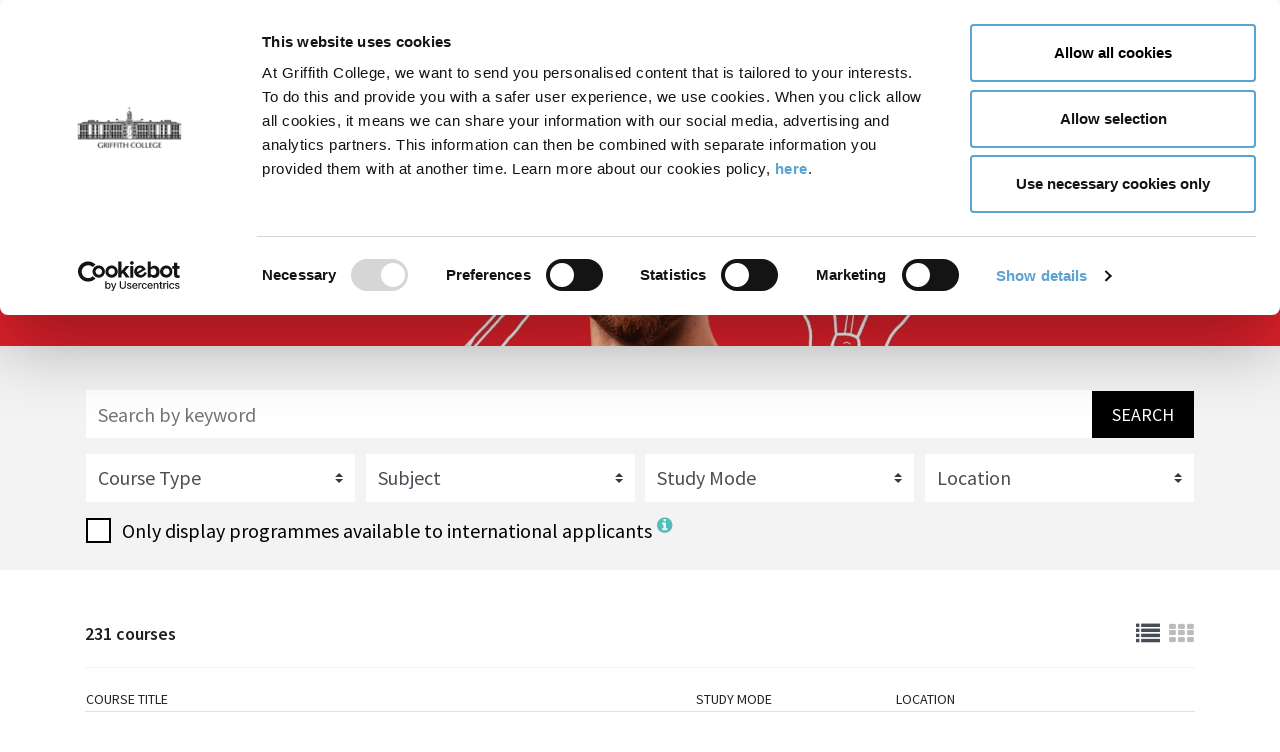

--- FILE ---
content_type: text/html; charset=UTF-8
request_url: https://www.griffith.ie/find-a-course-results
body_size: 49531
content:


<!DOCTYPE html>
<html lang="en" dir="ltr" prefix="og: https://ogp.me/ns#">
  <head>
          <script>
        var timeout = 3000
        !function(h,i,d,e){var t,n=h.createElement("style");n.id=e,n.innerHTML="body{opacity:0}",h.head.appendChild(n),t=d,i.rmfk=function(){var t=h.getElementById(e);t&&t.parentNode.removeChild(t)},setTimeout(i.rmfk,t)}(document,window,timeout,"abhide");
      </script>
    <script type="text/javascript" id="MidaPixel" async="async" src="https://cdn.mida.so/js/optimize.js?key=ZayEVgb7drAa2BnO4ozQwp&amp;cookie=1"></script>
<meta charset="utf-8" />
<script type="text/javascript" id="Cookiebot" src="https://consent.cookiebot.com/uc.js" data-cbid="f9180600-320d-48ab-8ced-58b619f7d6a6" async="async"></script>
<noscript><style>form.antibot * :not(.antibot-message) { display: none !important; }</style>
</noscript><meta property="og:site_name" content="Griffith College" />
<meta property="og:url" content="https://www.griffith.ie/find-a-course-results" />
<meta property="og:title" content="Our Courses" />
<meta property="article:author" content="https://www.facebook.com/GriffithCollegeDublin/" />
<meta property="article:publisher" content="https://www.facebook.com/GriffithCollegeDublin/" />
<meta name="twitter:card" content="summary" />
<meta name="twitter:site" content="@griffithcollege" />
<meta name="twitter:title" content="Our Courses" />
<meta name="twitter:site:id" content="23422621" />
<meta name="twitter:creator:id" content="23422621" />
<meta name="twitter:creator" content="@griffithcollege" />
<meta name="Generator" content="Drupal 10 (https://www.drupal.org)" />
<meta name="MobileOptimized" content="width" />
<meta name="HandheldFriendly" content="true" />
<meta name="viewport" content="width=device-width, initial-scale=1.0" />
<link rel="icon" href="/favicon.ico" sizes="any" />
<link rel="icon" href="/favicon.svg" type="image/svg+xml" />
<link rel="apple-touch-icon" href="/apple-touch-icon.png" />
<link rel="manifest" href="/manifest.webmanifest" />
<script data-jsonld="course" type="application/ld+json">{
    "@context": "https://schema.org",
    "@type": "ItemList",
    "name": "Our Courses",
    "itemListElement": [
        {
            "@type": "ListItem",
            "position": 1,
            "item": {
                "@type": "Course",
                "name": "Professional Certificate in 2D AutoCAD with Architectural Drafting",
                "description": "This short course aims to equip students with the tools to develop their skills in the use of architectural drawing using pencil and ink and 2D CAD as a means of communicating design ideas. It introduces the principles of architectural drawing techniques using pencil and ink and 2D CAD.",
                "provider": {
                    "@type": "Organization",
                    "name": "Griffith College",
                    "url": "https://www.griffith.ie/"
                },
                "educationalCredentialAwarded": "Professional Certificate",
                "offers": {
                    "@type": "Offer",
                    "url": "https://www.griffith.ie/find-a-course-results",
                    "availability": "https://schema.org/InStock",
                    "category": [
                        "Griffith College Professional Academy",
                        "Design"
                    ]
                },
                "hasCourseInstance": {
                    "@type": "CourseInstance",
                    "courseMode": [
                        "onsite"
                    ],
                    "courseWorkload": "PT6H"
                },
                "url": "https://www.griffith.ie/faculties/professional-academy/courses/professional-certificate-in-2d-autocad-with-architectural"
            }
        },
        {
            "@type": "ListItem",
            "position": 2,
            "item": {
                "@type": "Course",
                "name": "Association of Chartered Certified Accountants",
                "description": "ACCA courses in Dublin , Cork and Limerick offered by Griffith College can help students become chartered certified accountants and advance their careers in accounting and finance.",
                "provider": {
                    "@type": "Organization",
                    "name": "Griffith College",
                    "url": "https://www.griffith.ie/"
                },
                "educationalCredentialAwarded": "Association of Chartered Certified Accountants",
                "offers": {
                    "@type": "Offer",
                    "url": "https://www.griffith.ie/find-a-course-results",
                    "availability": "https://schema.org/InStock",
                    "category": "Professional Accountancy"
                },
                "hasCourseInstance": {
                    "@type": "CourseInstance",
                    "courseMode": [
                        "online",
                        "onsite"
                    ],
                    "courseWorkload": "PT6H"
                },
                "url": "https://www.griffith.ie/faculties/griffith-professional-accountancy/courses/acca-association-chartered-certified-accountants"
            }
        },
        {
            "@type": "ListItem",
            "position": 3,
            "item": {
                "@type": "Course",
                "name": "ACCA Diploma in Accounting &amp; Business",
                "description": "The ACCA Diploma in Accounting and Business is part of the ACCA Foundations in Accountancy Suite.",
                "provider": {
                    "@type": "Organization",
                    "name": "Griffith College",
                    "url": "https://www.griffith.ie/"
                },
                "educationalCredentialAwarded": "Diploma in Accounting &amp; Business",
                "offers": {
                    "@type": "Offer",
                    "url": "https://www.griffith.ie/find-a-course-results",
                    "availability": "https://schema.org/InStock",
                    "category": "Professional Accountancy"
                },
                "hasCourseInstance": {
                    "@type": "CourseInstance",
                    "courseMode": [
                        "online"
                    ],
                    "courseWorkload": "PT6H"
                },
                "url": "https://www.griffith.ie/faculties/griffith-professional-accountancy/courses/acca-diploma-accounting-business"
            }
        },
        {
            "@type": "ListItem",
            "position": 4,
            "item": {
                "@type": "Course",
                "name": "ACCA Computer Based Exam (Current)",
                "description": "Griffith College is an approved Centre for ACCA Computer Based Exams. Find out all you need to know about taking these exams.",
                "provider": {
                    "@type": "Organization",
                    "name": "Griffith College",
                    "url": "https://www.griffith.ie/"
                },
                "educationalCredentialAwarded": "Computer Based Exams",
                "offers": {
                    "@type": "Offer",
                    "url": "https://www.griffith.ie/find-a-course-results",
                    "availability": "https://schema.org/InStock",
                    "category": "Professional Accountancy"
                },
                "hasCourseInstance": {
                    "@type": "CourseInstance",
                    "courseMode": [
                        "onsite"
                    ],
                    "courseWorkload": "PT6H"
                },
                "url": "https://www.griffith.ie/faculties/griffith-professional-accountancy/courses/acca-computer-based-exams"
            }
        },
        {
            "@type": "ListItem",
            "position": 5,
            "item": {
                "@type": "Course",
                "name": "Bachelor of Arts (Honours) in Accounting",
                "description": "Our BA (Hons) in Accounting degree equips you with in-depth knowledge of accounting principles and practices, preparing you for a successful finance career.",
                "provider": {
                    "@type": "Organization",
                    "name": "Griffith College",
                    "url": "https://www.griffith.ie/"
                },
                "educationalCredentialAwarded": "BA (Hons)",
                "offers": {
                    "@type": "Offer",
                    "url": "https://www.griffith.ie/find-a-course-results",
                    "availability": "https://schema.org/InStock",
                    "category": "Business"
                },
                "hasCourseInstance": {
                    "@type": "CourseInstance",
                    "courseMode": [
                        "onsite",
                        "blended"
                    ],
                    "courseWorkload": "PT6H"
                },
                "url": "https://www.griffith.ie/faculties/business/courses/ba-hons-in-accounting"
            }
        },
        {
            "@type": "ListItem",
            "position": 6,
            "item": {
                "@type": "Course",
                "name": "Master of Science in Accounting &amp; Finance Management",
                "description": "The MSc in Accounting and Finance Management provides advanced study of accounting, finance and related fields at postgraduate level. Learners are enabled to significantly extend their specialist knowledge, understanding and application skills, and develop the competencies required for professional success in the increasingly complex global accounting and finance environment.",
                "provider": {
                    "@type": "Organization",
                    "name": "Griffith College",
                    "url": "https://www.griffith.ie/"
                },
                "educationalCredentialAwarded": "MSc",
                "offers": {
                    "@type": "Offer",
                    "url": "https://www.griffith.ie/find-a-course-results",
                    "availability": "https://schema.org/InStock",
                    "category": "Graduate Business"
                },
                "hasCourseInstance": {
                    "@type": "CourseInstance",
                    "courseMode": [
                        "onsite"
                    ],
                    "courseWorkload": "PT6H"
                },
                "url": "https://www.griffith.ie/faculties/graduate-business-school/courses/msc-accounting-finance-management"
            }
        },
        {
            "@type": "ListItem",
            "position": 7,
            "item": {
                "@type": "Course",
                "name": "BA (Hons) in Accounting &amp; Finance",
                "description": "The programme gives you an understanding of the legal, business and social environments in which accountancy operates.",
                "provider": {
                    "@type": "Organization",
                    "name": "Griffith College",
                    "url": "https://www.griffith.ie/"
                },
                "educationalCredentialAwarded": "BA (Hons)",
                "offers": {
                    "@type": "Offer",
                    "url": "https://www.griffith.ie/find-a-course-results",
                    "availability": "https://schema.org/InStock",
                    "category": "Business"
                },
                "hasCourseInstance": {
                    "@type": "CourseInstance",
                    "courseMode": [
                        "onsite",
                        "blended"
                    ],
                    "courseWorkload": "PT6H"
                },
                "url": "https://www.griffith.ie/faculties/business/courses/ba-hons-accounting-finance"
            }
        },
        {
            "@type": "ListItem",
            "position": 8,
            "item": {
                "@type": "Course",
                "name": "BA (Hons) in Accounting and Finance (Blended)",
                "description": "Looking to earn a degree in Accounting and Finance while maintaining a healthy work/life balance? \r\nOur newly revalidated BA (Hons) in Accounting and Finance offers updated, industry-relevant content in a flexible format to prepare you for today\u2019s dynamic business environment. Whether you\u2019re aiming for a career in the accounting profession or want the expertise to critically evaluate and manage business activities from a financial perspective, this degree is structured to fit your lifestyle while advancing your career.",
                "provider": {
                    "@type": "Organization",
                    "name": "Griffith College",
                    "url": "https://www.griffith.ie/"
                },
                "educationalCredentialAwarded": "BA (Hons)",
                "offers": {
                    "@type": "Offer",
                    "url": "https://www.griffith.ie/find-a-course-results",
                    "availability": "https://schema.org/InStock",
                    "category": "Business"
                },
                "hasCourseInstance": {
                    "@type": "CourseInstance",
                    "courseMode": [
                        "blended"
                    ],
                    "courseWorkload": "PT6H"
                },
                "url": "https://www.griffith.ie/faculties/business/courses/ba-hons-accounting-and-finance-blended"
            }
        },
        {
            "@type": "ListItem",
            "position": 9,
            "item": {
                "@type": "Course",
                "name": "Postgraduate Diploma in Science in Accounting and Finance Management",
                "description": "The Post Graduate Diploma in Accounting and Finance Management provides advanced study of accounting, finance and related fields at postgraduate level. Learners are enabled to significantly extend their specialist knowledge, understanding and application skills, and develop the competences required for professional success in the increasingly complex global accounting and finance environment.",
                "provider": {
                    "@type": "Organization",
                    "name": "Griffith College",
                    "url": "https://www.griffith.ie/"
                },
                "educationalCredentialAwarded": "Postgraduate Diploma",
                "offers": {
                    "@type": "Offer",
                    "url": "https://www.griffith.ie/find-a-course-results",
                    "availability": "https://schema.org/InStock",
                    "category": "Graduate Business"
                },
                "hasCourseInstance": {
                    "@type": "CourseInstance",
                    "courseMode": [
                        "onsite"
                    ],
                    "courseWorkload": "PT6H"
                },
                "url": "https://www.griffith.ie/faculties/graduate-business-school/courses/postgraduate-diploma-accounting-and-finance-management"
            }
        },
        {
            "@type": "ListItem",
            "position": 10,
            "item": {
                "@type": "Course",
                "name": "Master of Arts in Addiction Counselling",
                "description": "This Master\u2019s is designed for health and human sciences graduates\u2014from disciplines such as nursing, social care, social work, psychology, and programmes in a cognate area - who wish to prepare for initial access to professional Accreditation as Addiction Counselors. This Master's course delivered by ICHAS is for those who wish to specialise in Addiction Counselling.",
                "provider": {
                    "@type": "Organization",
                    "name": "Griffith College",
                    "url": "https://www.griffith.ie/"
                },
                "educationalCredentialAwarded": "MA",
                "offers": {
                    "@type": "Offer",
                    "url": "https://www.griffith.ie/find-a-course-results",
                    "availability": "https://schema.org/InStock",
                    "category": [
                        "Counselling &amp; Psychotherapy",
                        "Griffith College Professional Academy"
                    ]
                },
                "hasCourseInstance": {
                    "@type": "CourseInstance",
                    "courseMode": [
                        "onsite"
                    ],
                    "courseWorkload": "PT6H"
                },
                "url": "https://www.griffith.ie/faculties/counselling-psychotherapy/courses/ma-in-addiction-counselling"
            }
        },
        {
            "@type": "ListItem",
            "position": 11,
            "item": {
                "@type": "Course",
                "name": "Master of Arts in Addiction Recovery",
                "description": "The MA is designed to provide high quality educational training to health and social care practitioners to\r\nact as leaders and agents for change in the field of recovery.",
                "provider": {
                    "@type": "Organization",
                    "name": "Griffith College",
                    "url": "https://www.griffith.ie/"
                },
                "educationalCredentialAwarded": "MA",
                "offers": {
                    "@type": "Offer",
                    "url": "https://www.griffith.ie/find-a-course-results",
                    "availability": "https://schema.org/InStock",
                    "category": "Counselling &amp; Psychotherapy"
                },
                "hasCourseInstance": {
                    "@type": "CourseInstance",
                    "courseMode": [
                        "onsite"
                    ],
                    "courseWorkload": "PT6H"
                },
                "url": "https://www.griffith.ie/faculties/counselling-psychotherapy/courses/master-of-arts-in-addiction-recovery"
            }
        },
        {
            "@type": "ListItem",
            "position": 12,
            "item": {
                "@type": "Course",
                "name": "Master of Arts in Addiction Studies",
                "description": "This programme is designed for those who wish to access evidence-based interventions and create\r\nopportunities for high-quality treatment experiences for those who need them.",
                "provider": {
                    "@type": "Organization",
                    "name": "Griffith College",
                    "url": "https://www.griffith.ie/"
                },
                "educationalCredentialAwarded": "MA",
                "offers": {
                    "@type": "Offer",
                    "url": "https://www.griffith.ie/find-a-course-results",
                    "availability": "https://schema.org/InStock",
                    "category": "Counselling &amp; Psychotherapy"
                },
                "hasCourseInstance": {
                    "@type": "CourseInstance",
                    "courseMode": [
                        "onsite"
                    ],
                    "courseWorkload": "PT6H"
                },
                "url": "https://www.griffith.ie/faculties/counselling-psychotherapy/courses/master-of-arts-in-addiction-studies"
            }
        },
        {
            "@type": "ListItem",
            "position": 13,
            "item": {
                "@type": "Course",
                "name": "Certificate in Addiction Studies (Gambling)",
                "description": "The Certificate in Addiction Studies (Gambling) specifically aims to increase practitioner awareness and enhance relevant skills and competencies to engage with those with Gambling Addiction and to support them in their journey towards recovery.",
                "provider": {
                    "@type": "Organization",
                    "name": "Griffith College",
                    "url": "https://www.griffith.ie/"
                },
                "educationalCredentialAwarded": "Certificate",
                "offers": {
                    "@type": "Offer",
                    "url": "https://www.griffith.ie/find-a-course-results",
                    "availability": "https://schema.org/InStock",
                    "category": "Counselling &amp; Psychotherapy"
                },
                "hasCourseInstance": {
                    "@type": "CourseInstance",
                    "courseMode": [
                        "onsite"
                    ],
                    "courseWorkload": "PT6H"
                },
                "url": "https://www.griffith.ie/faculties/counselling-psychotherapy/courses/certificate-in-addiction-studies-gambling"
            }
        },
        {
            "@type": "ListItem",
            "position": 14,
            "item": {
                "@type": "Course",
                "name": "Professional Certificate in Administration and Office Skills",
                "description": "This part-time administration course is designed to develop both practical administration and office skills, which are important in today's modern business environment.",
                "provider": {
                    "@type": "Organization",
                    "name": "Griffith College",
                    "url": "https://www.griffith.ie/"
                },
                "educationalCredentialAwarded": "Professional Certificate",
                "offers": {
                    "@type": "Offer",
                    "url": "https://www.griffith.ie/find-a-course-results",
                    "availability": "https://schema.org/InStock",
                    "category": "Professional Development"
                },
                "hasCourseInstance": {
                    "@type": "CourseInstance",
                    "courseMode": [
                        "onsite",
                        "online"
                    ],
                    "courseWorkload": "PT6H"
                },
                "url": "https://www.griffith.ie/faculties/professional-academy/courses/professional-certificate-in-administration-and-office-skills"
            }
        },
        {
            "@type": "ListItem",
            "position": 15,
            "item": {
                "@type": "Course",
                "name": "Master of Arts in Adolescent Studies",
                "description": "This MA in Adolescent Studies is primarily designed for graduates from relevant undergraduate programmes in a range of disciplines who wish to develop appropriate knowledge and competence to empower and professionally support adolescent development.",
                "provider": {
                    "@type": "Organization",
                    "name": "Griffith College",
                    "url": "https://www.griffith.ie/"
                },
                "educationalCredentialAwarded": "MA",
                "offers": {
                    "@type": "Offer",
                    "url": "https://www.griffith.ie/find-a-course-results",
                    "availability": "https://schema.org/InStock",
                    "category": "Counselling &amp; Psychotherapy"
                },
                "hasCourseInstance": {
                    "@type": "CourseInstance",
                    "courseMode": [
                        "onsite"
                    ],
                    "courseWorkload": "PT6H"
                },
                "url": "https://www.griffith.ie/faculties/counselling-psychotherapy/courses/ma-in-adolescent-studies"
            }
        },
        {
            "@type": "ListItem",
            "position": 16,
            "item": {
                "@type": "Course",
                "name": "Professional Certificate in Advanced 2D AutoCAD with SketchUp",
                "description": "This part-time evening course covers a wide range of AutoCAD 2D drawing and editing commands and routines to aid the application and modification of CAD software and enables students to develop advanced skills in architectural drawing techniques using 2D CAD, and building 3D models using 3D CAD.",
                "provider": {
                    "@type": "Organization",
                    "name": "Griffith College",
                    "url": "https://www.griffith.ie/"
                },
                "educationalCredentialAwarded": "Professional Certificate",
                "offers": {
                    "@type": "Offer",
                    "url": "https://www.griffith.ie/find-a-course-results",
                    "availability": "https://schema.org/InStock",
                    "category": [
                        "Griffith College Professional Academy",
                        "Design"
                    ]
                },
                "hasCourseInstance": {
                    "@type": "CourseInstance",
                    "courseMode": [
                        "onsite"
                    ],
                    "courseWorkload": "PT6H"
                },
                "url": "https://www.griffith.ie/faculties/professional-academy/courses/professional-certificate-in-advanced-2d-autocad-with"
            }
        },
        {
            "@type": "ListItem",
            "position": 17,
            "item": {
                "@type": "Course",
                "name": "Certificate in Advanced BIM and BIM Collaboration (using Revit)",
                "description": "The part-time Certificate in Advanced BIM and BIM Collaboration (using Revit) consists of one module taught over one semester.",
                "provider": {
                    "@type": "Organization",
                    "name": "Griffith College",
                    "url": "https://www.griffith.ie/"
                },
                "educationalCredentialAwarded": "Special Purpose Certificate",
                "offers": {
                    "@type": "Offer",
                    "url": "https://www.griffith.ie/find-a-course-results",
                    "availability": "https://schema.org/InStock",
                    "category": [
                        "Design",
                        "Griffith College Professional Academy"
                    ]
                },
                "hasCourseInstance": {
                    "@type": "CourseInstance",
                    "courseMode": [
                        "onsite"
                    ],
                    "courseWorkload": "PT6H"
                },
                "url": "https://www.griffith.ie/faculties/design/courses/certificate-advanced-bim-and-bim-collaboration"
            }
        },
        {
            "@type": "ListItem",
            "position": 18,
            "item": {
                "@type": "Course",
                "name": "Certificate in Advanced Rendering",
                "description": "The part-time programme introduces learners to advanced visualisation and advanced rendering. They will develop an understanding of how to use advised rendering software",
                "provider": {
                    "@type": "Organization",
                    "name": "Griffith College",
                    "url": "https://www.griffith.ie/"
                },
                "educationalCredentialAwarded": "Certificate",
                "offers": {
                    "@type": "Offer",
                    "url": "https://www.griffith.ie/find-a-course-results",
                    "availability": "https://schema.org/InStock",
                    "category": [
                        "Design",
                        "Griffith College Professional Academy"
                    ]
                },
                "hasCourseInstance": {
                    "@type": "CourseInstance",
                    "courseMode": [
                        "blended"
                    ],
                    "courseWorkload": "PT6H"
                },
                "url": "https://www.griffith.ie/faculties/design/courses/certificate-advanced-rendering"
            }
        },
        {
            "@type": "ListItem",
            "position": 19,
            "item": {
                "@type": "Course",
                "name": "Certificate in Advanced Taxation",
                "description": "Enables accounting professionals to significantly extend their skills, knowledge and client engagement rates in the increasingly complex domestic and global taxation environment.",
                "provider": {
                    "@type": "Organization",
                    "name": "Griffith College",
                    "url": "https://www.griffith.ie/"
                },
                "educationalCredentialAwarded": "Special Purpose Award",
                "offers": {
                    "@type": "Offer",
                    "url": "https://www.griffith.ie/find-a-course-results",
                    "availability": "https://schema.org/InStock",
                    "category": [
                        "Graduate Business School",
                        "Griffith Professional Accountancy"
                    ]
                },
                "hasCourseInstance": {
                    "@type": "CourseInstance",
                    "courseMode": [
                        "onsite"
                    ],
                    "courseWorkload": "PT6H"
                },
                "url": "https://www.griffith.ie/faculties/graduate-business-school/courses/certificate-in-advanced-taxation"
            }
        },
        {
            "@type": "ListItem",
            "position": 20,
            "item": {
                "@type": "Course",
                "name": "Certificate in Advanced Web Interaction and UX Design",
                "description": "This course provides skills in using coding software like HTML and CSS, visual design, search engine optimization, UX and UI.",
                "provider": {
                    "@type": "Organization",
                    "name": "Griffith College",
                    "url": "https://www.griffith.ie/"
                },
                "educationalCredentialAwarded": "Certificate",
                "offers": {
                    "@type": "Offer",
                    "url": "https://www.griffith.ie/find-a-course-results",
                    "availability": "https://schema.org/InStock",
                    "category": [
                        "Design",
                        "Griffith College Professional Academy"
                    ]
                },
                "hasCourseInstance": {
                    "@type": "CourseInstance",
                    "courseMode": [
                        "onsite"
                    ],
                    "courseWorkload": "PT6H"
                },
                "url": "https://www.griffith.ie/faculties/design/courses/certificate-advanced-web-interaction-and-ux-design"
            }
        },
        {
            "@type": "ListItem",
            "position": 21,
            "item": {
                "@type": "Course",
                "name": "Certificate in Advertising and Editorial Photography",
                "description": "The certificate is perfect for anyone in digital marketing, creatives in cultural industries, or anyone who wishes to advance and enhance their photographic skills.",
                "provider": {
                    "@type": "Organization",
                    "name": "Griffith College",
                    "url": "https://www.griffith.ie/"
                },
                "educationalCredentialAwarded": "Certificate",
                "offers": {
                    "@type": "Offer",
                    "url": "https://www.griffith.ie/find-a-course-results",
                    "availability": "https://schema.org/InStock",
                    "category": [
                        "Design",
                        "Griffith College Professional Academy"
                    ]
                },
                "hasCourseInstance": {
                    "@type": "CourseInstance",
                    "courseMode": [
                        "onsite"
                    ],
                    "courseWorkload": "PT6H"
                },
                "url": "https://www.griffith.ie/faculties/design/courses/certificate-advertising-and-editorial-photography"
            }
        },
        {
            "@type": "ListItem",
            "position": 22,
            "item": {
                "@type": "Course",
                "name": "Professional Diploma in AI for Business",
                "description": "Develop your AI skills to achieve greater success in your business career.",
                "provider": {
                    "@type": "Organization",
                    "name": "Griffith College",
                    "url": "https://www.griffith.ie/"
                },
                "educationalCredentialAwarded": "Professional Diploma",
                "offers": {
                    "@type": "Offer",
                    "url": "https://www.griffith.ie/find-a-course-results",
                    "availability": "https://schema.org/InStock",
                    "category": "Professional Development"
                },
                "hasCourseInstance": {
                    "@type": "CourseInstance",
                    "courseMode": [
                        "onsite",
                        "online"
                    ],
                    "courseWorkload": "PT6H"
                },
                "url": "https://www.griffith.ie/faculties/professional-academy/courses/professional-diploma-in-ai-for-business"
            }
        },
        {
            "@type": "ListItem",
            "position": 23,
            "item": {
                "@type": "Course",
                "name": "Certificate in Animation",
                "description": "Pulse College is very excited to partner with Griffith College, Ireland\u2019s largest independent third level institution, to deliver this new course, Cert. in Animation program",
                "provider": {
                    "@type": "Organization",
                    "name": "Griffith College",
                    "url": "https://www.griffith.ie/"
                },
                "educationalCredentialAwarded": "Certificate",
                "offers": {
                    "@type": "Offer",
                    "url": "https://www.griffith.ie/find-a-course-results",
                    "availability": "https://schema.org/InStock",
                    "category": "Music and Multimedia"
                },
                "hasCourseInstance": {
                    "@type": "CourseInstance",
                    "courseMode": [
                        "onsite"
                    ],
                    "courseWorkload": "PT6H"
                },
                "url": "https://www.griffith.ie/faculties/design/courses/certificate-animation"
            }
        },
        {
            "@type": "ListItem",
            "position": 24,
            "item": {
                "@type": "Course",
                "name": "Bachelor of Arts (Honours) in Animation",
                "description": "Are you passionate about Animation? Do you want to take the first steps in entering this exciting and creative industry? Then this Degree course is designed for you!",
                "provider": {
                    "@type": "Organization",
                    "name": "Griffith College",
                    "url": "https://www.griffith.ie/"
                },
                "educationalCredentialAwarded": "BA (Hons)",
                "offers": {
                    "@type": "Offer",
                    "url": "https://www.griffith.ie/find-a-course-results",
                    "availability": "https://schema.org/InStock",
                    "category": "Music and Multimedia"
                },
                "hasCourseInstance": {
                    "@type": "CourseInstance",
                    "courseMode": [
                        "onsite"
                    ],
                    "courseWorkload": "PT6H"
                },
                "url": "https://www.griffith.ie/faculties/music-and-multimedia/courses/ba-hons-in-animation"
            }
        },
        {
            "@type": "ListItem",
            "position": 25,
            "item": {
                "@type": "Course",
                "name": "Certificate in Applied Human Resource Management for Irish Hotels and Guesthouses",
                "description": "Develop and enhance your HR skills to achieve greater success through the successful management of people.",
                "provider": {
                    "@type": "Organization",
                    "name": "Griffith College",
                    "url": "https://www.griffith.ie/"
                },
                "educationalCredentialAwarded": "Certificate",
                "offers": {
                    "@type": "Offer",
                    "url": "https://www.griffith.ie/find-a-course-results",
                    "availability": "https://schema.org/InStock",
                    "category": "Professional Development"
                },
                "hasCourseInstance": {
                    "@type": "CourseInstance",
                    "courseMode": [
                        "blended"
                    ],
                    "courseWorkload": "PT6H"
                },
                "url": "https://www.griffith.ie/faculties/professional-academy/courses/certificate-in-applied-hr-management-for-irish-hotels-and"
            }
        },
        {
            "@type": "ListItem",
            "position": 26,
            "item": {
                "@type": "Course",
                "name": "Certificate in Applied IT &amp; Office Skills",
                "description": "Today\u2019s office administration professionals must be computer savvy with the latest technology and hold strong organisational skills to work efficiently in a busy office environment",
                "provider": {
                    "@type": "Organization",
                    "name": "Griffith College",
                    "url": "https://www.griffith.ie/"
                },
                "educationalCredentialAwarded": "Certificate",
                "offers": {
                    "@type": "Offer",
                    "url": "https://www.griffith.ie/find-a-course-results",
                    "availability": "https://schema.org/InStock",
                    "category": "Professional Development"
                },
                "hasCourseInstance": {
                    "@type": "CourseInstance",
                    "courseMode": [
                        "onsite"
                    ],
                    "courseWorkload": "PT6H"
                },
                "url": "https://www.griffith.ie/faculties/professional-academy/courses/certificate-in-applied-it-and-office-skills"
            }
        },
        {
            "@type": "ListItem",
            "position": 27,
            "item": {
                "@type": "Course",
                "name": "Certificate in Architectural Drafting 2D CAD &amp; 3D CAD",
                "description": "This course aims to advance and enhance learners knowledge, skills and competencies in architectural drafting, 2D CAD and 3D CAD.",
                "provider": {
                    "@type": "Organization",
                    "name": "Griffith College",
                    "url": "https://www.griffith.ie/"
                },
                "educationalCredentialAwarded": "Certificate",
                "offers": {
                    "@type": "Offer",
                    "url": "https://www.griffith.ie/find-a-course-results",
                    "availability": "https://schema.org/InStock",
                    "category": [
                        "Design",
                        "Griffith College Professional Academy"
                    ]
                },
                "hasCourseInstance": {
                    "@type": "CourseInstance",
                    "courseMode": [
                        "onsite"
                    ],
                    "courseWorkload": "PT6H"
                },
                "url": "https://www.griffith.ie/faculties/design/courses/certificate-in-architectural-drafting-2d-cad-and-3d-cad"
            }
        },
        {
            "@type": "ListItem",
            "position": 28,
            "item": {
                "@type": "Course",
                "name": "Certificate in Art and Design",
                "description": "This course is designed to equip students with essential skills in art and design, enhancing their opportunities to advance into third-level design.",
                "provider": {
                    "@type": "Organization",
                    "name": "Griffith College",
                    "url": "https://www.griffith.ie/"
                },
                "educationalCredentialAwarded": "Certificate",
                "offers": {
                    "@type": "Offer",
                    "url": "https://www.griffith.ie/find-a-course-results",
                    "availability": "https://schema.org/InStock",
                    "category": "Design"
                },
                "hasCourseInstance": {
                    "@type": "CourseInstance",
                    "courseMode": [
                        "onsite"
                    ],
                    "courseWorkload": "PT6H"
                },
                "url": "https://www.griffith.ie/faculties/design/courses/certificate-art-and-design"
            }
        },
        {
            "@type": "ListItem",
            "position": 29,
            "item": {
                "@type": "Course",
                "name": "Accounting Technicians",
                "description": "The September - May 2025 term course will start in October 2024. Details of timetables can be requested via email.",
                "provider": {
                    "@type": "Organization",
                    "name": "Griffith College",
                    "url": "https://www.griffith.ie/"
                },
                "educationalCredentialAwarded": "Accounting Technicians Ireland",
                "offers": {
                    "@type": "Offer",
                    "url": "https://www.griffith.ie/find-a-course-results",
                    "availability": "https://schema.org/InStock",
                    "category": "Professional Accountancy"
                },
                "hasCourseInstance": {
                    "@type": "CourseInstance",
                    "courseMode": [
                        "online"
                    ],
                    "courseWorkload": "PT6H"
                },
                "url": "https://www.griffith.ie/faculties/griffith-professional-accountancy/courses/ati-accounting-technicians-ireland"
            }
        },
        {
            "@type": "ListItem",
            "position": 30,
            "item": {
                "@type": "Course",
                "name": "BA (Hons) in Audio and Music Technology",
                "description": "Griffith College is very excited to partner with Pulse College and Windmill Lane Recording Studios to deliver this brand new, unique and industry focused programme.",
                "provider": {
                    "@type": "Organization",
                    "name": "Griffith College",
                    "url": "https://www.griffith.ie/"
                },
                "educationalCredentialAwarded": "BA (Hons)",
                "offers": {
                    "@type": "Offer",
                    "url": "https://www.griffith.ie/find-a-course-results",
                    "availability": "https://schema.org/InStock",
                    "category": "Music and Multimedia"
                },
                "hasCourseInstance": {
                    "@type": "CourseInstance",
                    "courseMode": [
                        "onsite"
                    ],
                    "courseWorkload": "PT6H"
                },
                "url": "https://www.griffith.ie/faculties/music-and-multimedia/courses/ba-hons-audio-and-music-technology"
            }
        },
        {
            "@type": "ListItem",
            "position": 31,
            "item": {
                "@type": "Course",
                "name": "Bachelor of Arts in Bar Management",
                "description": "The programme aims to develop effective bar managers who can work autonomously and, manage a compliant bar trade while delivering an consistent customer and staff experience",
                "provider": {
                    "@type": "Organization",
                    "name": "Griffith College",
                    "url": "https://www.griffith.ie/"
                },
                "educationalCredentialAwarded": "BA",
                "offers": {
                    "@type": "Offer",
                    "url": "https://www.griffith.ie/find-a-course-results",
                    "availability": "https://schema.org/InStock",
                    "category": "Apprenticeships"
                },
                "hasCourseInstance": {
                    "@type": "CourseInstance",
                    "courseMode": [
                        "onsite"
                    ],
                    "courseWorkload": "PT6H"
                },
                "url": "https://www.griffith.ie/faculties/apprenticeships/courses/ba-bar-management"
            }
        },
        {
            "@type": "ListItem",
            "position": 32,
            "item": {
                "@type": "Course",
                "name": "Master of Science in Big Data Management and Analytics",
                "description": "This programme aims to develop independent, critically-minded specialists capable of analysing industry trends and opportunities in the field of Big Data.",
                "provider": {
                    "@type": "Organization",
                    "name": "Griffith College",
                    "url": "https://www.griffith.ie/"
                },
                "educationalCredentialAwarded": "MSc",
                "offers": {
                    "@type": "Offer",
                    "url": "https://www.griffith.ie/find-a-course-results",
                    "availability": "https://schema.org/InStock",
                    "category": "Computing"
                },
                "hasCourseInstance": {
                    "@type": "CourseInstance",
                    "courseMode": [
                        "onsite"
                    ],
                    "courseWorkload": "PT6H"
                },
                "url": "https://www.griffith.ie/faculties/computing/courses/msc-big-data-management-and-analytics"
            }
        },
        {
            "@type": "ListItem",
            "position": 33,
            "item": {
                "@type": "Course",
                "name": "Postgraduate Diploma in Science in Big Data Management and Analytics",
                "description": "Take the next step in your career and become an independent, critically-minded big data specialist.",
                "provider": {
                    "@type": "Organization",
                    "name": "Griffith College",
                    "url": "https://www.griffith.ie/"
                },
                "educationalCredentialAwarded": "Postgraduate Diploma",
                "offers": {
                    "@type": "Offer",
                    "url": "https://www.griffith.ie/find-a-course-results",
                    "availability": "https://schema.org/InStock",
                    "category": "Computing"
                },
                "hasCourseInstance": {
                    "@type": "CourseInstance",
                    "courseMode": [
                        "onsite"
                    ],
                    "courseWorkload": "PT6H"
                },
                "url": "https://www.griffith.ie/faculties/computing/courses/postgraduate-diploma-big-data-management-and-analytics"
            }
        },
        {
            "@type": "ListItem",
            "position": 34,
            "item": {
                "@type": "Course",
                "name": "Diploma in Building Information Modelling (BIM) and Graphic Illustration",
                "description": "Diploma course in Building Information Modelling (BIM) and graphic illustration for AEC professionals. Covers key software and workflows.",
                "provider": {
                    "@type": "Organization",
                    "name": "Griffith College",
                    "url": "https://www.griffith.ie/"
                },
                "educationalCredentialAwarded": "Diploma",
                "offers": {
                    "@type": "Offer",
                    "url": "https://www.griffith.ie/find-a-course-results",
                    "availability": "https://schema.org/InStock",
                    "category": [
                        "Design",
                        "Griffith College Professional Academy"
                    ]
                },
                "hasCourseInstance": {
                    "@type": "CourseInstance",
                    "courseMode": [
                        "onsite"
                    ],
                    "courseWorkload": "PT6H"
                },
                "url": "https://www.griffith.ie/faculties/design/courses/diploma-building-information-modelling-bim-graphic-illustration"
            }
        },
        {
            "@type": "ListItem",
            "position": 35,
            "item": {
                "@type": "Course",
                "name": "Certificate in Building Information Modelling (BIM) and Graphic Illustration",
                "description": "This course introduces the learner to BIM and will provide professionals with an additional skill set centred on BIM with the software Revit among others.",
                "provider": {
                    "@type": "Organization",
                    "name": "Griffith College",
                    "url": "https://www.griffith.ie/"
                },
                "educationalCredentialAwarded": "Certificate",
                "offers": {
                    "@type": "Offer",
                    "url": "https://www.griffith.ie/find-a-course-results",
                    "availability": "https://schema.org/InStock",
                    "category": [
                        "Design",
                        "Griffith College Professional Academy"
                    ]
                },
                "hasCourseInstance": {
                    "@type": "CourseInstance",
                    "courseMode": [
                        "onsite"
                    ],
                    "courseWorkload": "PT6H"
                },
                "url": "https://www.griffith.ie/faculties/design/courses/certificate-building-information-modelling-bim-and-graphic-illustration"
            }
        },
        {
            "@type": "ListItem",
            "position": 36,
            "item": {
                "@type": "Course",
                "name": "Certificate in Building Regulations in Interior Design",
                "description": "This part-time 5 ECTS NFQ level 6 certificate comprises a single module; Building Regulations in Interior Design, which is delivered across one semester.",
                "provider": {
                    "@type": "Organization",
                    "name": "Griffith College",
                    "url": "https://www.griffith.ie/"
                },
                "educationalCredentialAwarded": "Certificate",
                "offers": {
                    "@type": "Offer",
                    "url": "https://www.griffith.ie/find-a-course-results",
                    "availability": "https://schema.org/InStock",
                    "category": [
                        "Design",
                        "Griffith College Professional Academy"
                    ]
                },
                "hasCourseInstance": {
                    "@type": "CourseInstance",
                    "courseMode": [
                        "onsite"
                    ],
                    "courseWorkload": "PT6H"
                },
                "url": "https://www.griffith.ie/faculties/design/courses/certificate-in-building-regulations-in-interior-design"
            }
        },
        {
            "@type": "ListItem",
            "position": 37,
            "item": {
                "@type": "Course",
                "name": "Bachelor of Arts (Honours) in Business",
                "description": "The varied and in-depth content of the BA (Hons) in Business means graduates can progress into many different and fulfilling careers.",
                "provider": {
                    "@type": "Organization",
                    "name": "Griffith College",
                    "url": "https://www.griffith.ie/"
                },
                "educationalCredentialAwarded": "BA (Hons)",
                "offers": {
                    "@type": "Offer",
                    "url": "https://www.griffith.ie/find-a-course-results",
                    "availability": "https://schema.org/InStock",
                    "category": "Business"
                },
                "hasCourseInstance": {
                    "@type": "CourseInstance",
                    "courseMode": [
                        "onsite",
                        "blended"
                    ],
                    "courseWorkload": "PT6H"
                },
                "url": "https://www.griffith.ie/faculties/business/courses/ba-hons-business"
            }
        },
        {
            "@type": "ListItem",
            "position": 38,
            "item": {
                "@type": "Course",
                "name": "Postgraduate Certificate in Business Administration",
                "description": "The Postgraduate Certificate in Business Administration is both a flexible standalone award and a progression route on the MBA.",
                "provider": {
                    "@type": "Organization",
                    "name": "Griffith College",
                    "url": "https://www.griffith.ie/"
                },
                "educationalCredentialAwarded": "Postgraduate Certificate",
                "offers": {
                    "@type": "Offer",
                    "url": "https://www.griffith.ie/find-a-course-results",
                    "availability": "https://schema.org/InStock",
                    "category": [
                        "Business",
                        "Graduate Business School"
                    ]
                },
                "hasCourseInstance": {
                    "@type": "CourseInstance",
                    "courseMode": [
                        "blended"
                    ],
                    "courseWorkload": "PT6H"
                },
                "url": "https://www.griffith.ie/faculties/graduate-business-school/courses/postgraduate-certificate-business-administration"
            }
        },
        {
            "@type": "ListItem",
            "position": 39,
            "item": {
                "@type": "Course",
                "name": "BA (Hons) in Business (Blended)",
                "description": "Earn a Level 8 Degree in only 3 years with Griffith College's highly flexible QQI-validated BA (Hons) in Business (Blended). This course helps students to develop a range of in-demand business skills necessary to work within a dynamic business environment while keeping a flexible work/life balance.",
                "provider": {
                    "@type": "Organization",
                    "name": "Griffith College",
                    "url": "https://www.griffith.ie/"
                },
                "educationalCredentialAwarded": "BA (Hons)",
                "offers": {
                    "@type": "Offer",
                    "url": "https://www.griffith.ie/find-a-course-results",
                    "availability": "https://schema.org/InStock",
                    "category": "Business"
                },
                "hasCourseInstance": {
                    "@type": "CourseInstance",
                    "courseMode": [
                        "blended"
                    ],
                    "courseWorkload": "PT6H"
                },
                "url": "https://www.griffith.ie/faculties/business/courses/ba-hons-business-blended"
            }
        },
        {
            "@type": "ListItem",
            "position": 40,
            "item": {
                "@type": "Course",
                "name": "Bachelor of Arts (Honours) in Business (HRM)",
                "description": "The varied content of the BA (Hons) in Business (HRM) gives students an in-depth understanding of the issues and industry trends in current day Human Resources.",
                "provider": {
                    "@type": "Organization",
                    "name": "Griffith College",
                    "url": "https://www.griffith.ie/"
                },
                "educationalCredentialAwarded": "BA (Hons)",
                "offers": {
                    "@type": "Offer",
                    "url": "https://www.griffith.ie/find-a-course-results",
                    "availability": "https://schema.org/InStock",
                    "category": "Business"
                },
                "hasCourseInstance": {
                    "@type": "CourseInstance",
                    "courseMode": [
                        "onsite",
                        "blended"
                    ],
                    "courseWorkload": "PT6H"
                },
                "url": "https://www.griffith.ie/faculties/business/courses/ba-hons-business-hrm"
            }
        },
        {
            "@type": "ListItem",
            "position": 41,
            "item": {
                "@type": "Course",
                "name": "BA (Hons) in Business (HRM) (Blended)",
                "description": "The varied content of the BA (Hons) in Business (HRM) gives students an in-depth understanding of the issues and industry trends in current day Human Resources.",
                "provider": {
                    "@type": "Organization",
                    "name": "Griffith College",
                    "url": "https://www.griffith.ie/"
                },
                "educationalCredentialAwarded": "BA (Hons)",
                "offers": {
                    "@type": "Offer",
                    "url": "https://www.griffith.ie/find-a-course-results",
                    "availability": "https://schema.org/InStock",
                    "category": "Business"
                },
                "hasCourseInstance": {
                    "@type": "CourseInstance",
                    "courseMode": [
                        "blended"
                    ],
                    "courseWorkload": "PT6H"
                },
                "url": "https://www.griffith.ie/faculties/business/courses/ba-hons-business-hrm-blended"
            }
        },
        {
            "@type": "ListItem",
            "position": 42,
            "item": {
                "@type": "Course",
                "name": "Business Law and Ethics (Taster Course)",
                "description": "This is an introductory law module, which provides an overview of the Irish legal system with particular emphasis on aspects of law which impinge on businesses as they operate.",
                "provider": {
                    "@type": "Organization",
                    "name": "Griffith College",
                    "url": "https://www.griffith.ie/"
                },
                "educationalCredentialAwarded": "Taster Course",
                "offers": {
                    "@type": "Offer",
                    "url": "https://www.griffith.ie/find-a-course-results",
                    "availability": "https://schema.org/InStock",
                    "category": "Professional Development"
                },
                "hasCourseInstance": {
                    "@type": "CourseInstance",
                    "courseMode": [
                        "onsite"
                    ],
                    "courseWorkload": "PT6H"
                },
                "url": "https://www.griffith.ie/faculties/professional-academy/courses/business-law-and-ethics-taster-course"
            }
        },
        {
            "@type": "ListItem",
            "position": 43,
            "item": {
                "@type": "Course",
                "name": "Professional Diploma in Business Management",
                "description": "This part-time evening course is suited to the aspiring or newly appointed manager, the team leader, the self-employed and those interested in enhancing personal performance.",
                "provider": {
                    "@type": "Organization",
                    "name": "Griffith College",
                    "url": "https://www.griffith.ie/"
                },
                "educationalCredentialAwarded": "Professional Diploma",
                "offers": {
                    "@type": "Offer",
                    "url": "https://www.griffith.ie/find-a-course-results",
                    "availability": "https://schema.org/InStock",
                    "category": "Professional Development"
                },
                "hasCourseInstance": {
                    "@type": "CourseInstance",
                    "courseMode": [
                        "onsite",
                        "online"
                    ],
                    "courseWorkload": "PT6H"
                },
                "url": "https://www.griffith.ie/faculties/professional-academy/courses/professional-diploma-in-business-management"
            }
        },
        {
            "@type": "ListItem",
            "position": 44,
            "item": {
                "@type": "Course",
                "name": "Business Management (Taster Course)",
                "description": "This Business Management module is designed to introduce learners to the dynamic world of \r\nbusiness and fundamental management concepts.",
                "provider": {
                    "@type": "Organization",
                    "name": "Griffith College",
                    "url": "https://www.griffith.ie/"
                },
                "educationalCredentialAwarded": "Taster Course",
                "offers": {
                    "@type": "Offer",
                    "url": "https://www.griffith.ie/find-a-course-results",
                    "availability": "https://schema.org/InStock",
                    "category": "Professional Development"
                },
                "hasCourseInstance": {
                    "@type": "CourseInstance",
                    "courseMode": [
                        "onsite"
                    ],
                    "courseWorkload": "PT6H"
                },
                "url": "https://www.griffith.ie/faculties/professional-academy/courses/business-management-taster-course"
            }
        },
        {
            "@type": "ListItem",
            "position": 45,
            "item": {
                "@type": "Course",
                "name": "Bachelor of Arts (Honours) in Business (Marketing)",
                "description": "The varied and in-depth content of the BA (Hons) in Business (Marketing) provides students with the knowledge and skills they need to work in the Marketing Industry.",
                "provider": {
                    "@type": "Organization",
                    "name": "Griffith College",
                    "url": "https://www.griffith.ie/"
                },
                "educationalCredentialAwarded": "BA (Hons)",
                "offers": {
                    "@type": "Offer",
                    "url": "https://www.griffith.ie/find-a-course-results",
                    "availability": "https://schema.org/InStock",
                    "category": "Business"
                },
                "hasCourseInstance": {
                    "@type": "CourseInstance",
                    "courseMode": [
                        "onsite",
                        "blended"
                    ],
                    "courseWorkload": "PT6H"
                },
                "url": "https://www.griffith.ie/faculties/business/courses/ba-hons-business-marketing"
            }
        },
        {
            "@type": "ListItem",
            "position": 46,
            "item": {
                "@type": "Course",
                "name": "BA (Hons) in Business (Marketing) (Blended)",
                "description": "Develop the knowledge and skills required for a successful career in the Marketing industry while maintaining a work/life balance.",
                "provider": {
                    "@type": "Organization",
                    "name": "Griffith College",
                    "url": "https://www.griffith.ie/"
                },
                "educationalCredentialAwarded": "BA (Hons)",
                "offers": {
                    "@type": "Offer",
                    "url": "https://www.griffith.ie/find-a-course-results",
                    "availability": "https://schema.org/InStock",
                    "category": "Business"
                },
                "hasCourseInstance": {
                    "@type": "CourseInstance",
                    "courseMode": [
                        "blended"
                    ],
                    "courseWorkload": "PT6H"
                },
                "url": "https://www.griffith.ie/faculties/business/courses/ba-hons-business-marketing-blended"
            }
        },
        {
            "@type": "ListItem",
            "position": 47,
            "item": {
                "@type": "Course",
                "name": "Professional Diploma in Capital Markets and Investment",
                "description": "This course introduces capital markets and explains how to evaluate investment opportunities and obtain and interpret financial data.",
                "provider": {
                    "@type": "Organization",
                    "name": "Griffith College",
                    "url": "https://www.griffith.ie/"
                },
                "educationalCredentialAwarded": "Professional Diploma",
                "offers": {
                    "@type": "Offer",
                    "url": "https://www.griffith.ie/find-a-course-results",
                    "availability": "https://schema.org/InStock",
                    "category": "Professional Development"
                },
                "hasCourseInstance": {
                    "@type": "CourseInstance",
                    "courseMode": [
                        "onsite",
                        "online"
                    ],
                    "courseWorkload": "PT6H"
                },
                "url": "https://www.griffith.ie/faculties/professional-academy/courses/professional-diploma-in-capital-markets-and-investment"
            }
        },
        {
            "@type": "ListItem",
            "position": 48,
            "item": {
                "@type": "Course",
                "name": "Certificate in Green Management Skills",
                "description": "The Certificate in Green Management Skills is designed to provide learners with a set of key green management skills in the tourism sector. Emphasis is placed on reducing carbon footprint, aiming to become a carbon-neutral organisation while also creating financial savings.",
                "provider": {
                    "@type": "Organization",
                    "name": "Griffith College",
                    "url": "https://www.griffith.ie/"
                },
                "educationalCredentialAwarded": "Certificate",
                "offers": {
                    "@type": "Offer",
                    "url": "https://www.griffith.ie/find-a-course-results",
                    "availability": "https://schema.org/InStock",
                    "category": "Business"
                },
                "hasCourseInstance": {
                    "@type": "CourseInstance",
                    "courseMode": [
                        "onsite",
                        "blended"
                    ],
                    "courseWorkload": "PT6H"
                },
                "url": "https://www.griffith.ie/faculties/business/courses/certificate-in-green-management-skills"
            }
        },
        {
            "@type": "ListItem",
            "position": 49,
            "item": {
                "@type": "Course",
                "name": "Master of Arts in Childhood and Adolescent Studies",
                "description": "This MA addresses the needs of those who wish to develop their knowledge in areas focusing on professionally supporting childhood development as well as during Adolescents years.",
                "provider": {
                    "@type": "Organization",
                    "name": "Griffith College",
                    "url": "https://www.griffith.ie/"
                },
                "educationalCredentialAwarded": "MA",
                "offers": {
                    "@type": "Offer",
                    "url": "https://www.griffith.ie/find-a-course-results",
                    "availability": "https://schema.org/InStock",
                    "category": "Counselling &amp; Psychotherapy"
                },
                "hasCourseInstance": {
                    "@type": "CourseInstance",
                    "courseMode": [
                        "onsite"
                    ],
                    "courseWorkload": "PT6H"
                },
                "url": "https://www.griffith.ie/faculties/counselling-psychotherapy/courses/master-of-arts-in-childhood-and-adolescent-studies"
            }
        },
        {
            "@type": "ListItem",
            "position": 50,
            "item": {
                "@type": "Course",
                "name": "Master of Arts in Childhood Studies",
                "description": "This programme addresses the needs of practitioners &amp; graduates who wish to develop their knowledge &amp; professional competence in areas focusing on supporting childhood development",
                "provider": {
                    "@type": "Organization",
                    "name": "Griffith College",
                    "url": "https://www.griffith.ie/"
                },
                "educationalCredentialAwarded": "MA",
                "offers": {
                    "@type": "Offer",
                    "url": "https://www.griffith.ie/find-a-course-results",
                    "availability": "https://schema.org/InStock",
                    "category": "Counselling &amp; Psychotherapy"
                },
                "hasCourseInstance": {
                    "@type": "CourseInstance",
                    "courseMode": [
                        "onsite"
                    ],
                    "courseWorkload": "PT6H"
                },
                "url": "https://www.griffith.ie/faculties/counselling-psychotherapy/courses/ma-in-childhood-studies"
            }
        },
        {
            "@type": "ListItem",
            "position": 51,
            "item": {
                "@type": "Course",
                "name": "Client Side Web Development (Taster Course)",
                "description": "This module introduces the learner to the fundamentals behind client-side web development, both for desktop and mobile.",
                "provider": {
                    "@type": "Organization",
                    "name": "Griffith College",
                    "url": "https://www.griffith.ie/"
                },
                "educationalCredentialAwarded": "Taster Course",
                "offers": {
                    "@type": "Offer",
                    "url": "https://www.griffith.ie/find-a-course-results",
                    "availability": "https://schema.org/InStock",
                    "category": "Professional Development"
                },
                "hasCourseInstance": {
                    "@type": "CourseInstance",
                    "courseMode": [
                        "onsite"
                    ],
                    "courseWorkload": "PT6H"
                },
                "url": "https://www.griffith.ie/faculties/professional-academy/courses/client-side-web-development-taster-course"
            }
        },
        {
            "@type": "ListItem",
            "position": 52,
            "item": {
                "@type": "Course",
                "name": "Certificate in Clinical Supervision in Professional Practice",
                "description": "Clinical Supervision can assist professionals involved in supporting professions engaged in a range of activities to optimise their functioning and effectiveness.",
                "provider": {
                    "@type": "Organization",
                    "name": "Griffith College",
                    "url": "https://www.griffith.ie/"
                },
                "educationalCredentialAwarded": "Certificate from ICHAS",
                "offers": {
                    "@type": "Offer",
                    "url": "https://www.griffith.ie/find-a-course-results",
                    "availability": "https://schema.org/InStock",
                    "category": [
                        "Counselling &amp; Psychotherapy",
                        "Griffith College Professional Academy"
                    ]
                },
                "hasCourseInstance": {
                    "@type": "CourseInstance",
                    "courseMode": [
                        "onsite"
                    ],
                    "courseWorkload": "PT6H"
                },
                "url": "https://www.griffith.ie/faculties/counselling-psychotherapy/courses/certificate-clinical-supervision-professional-practice"
            }
        },
        {
            "@type": "ListItem",
            "position": 53,
            "item": {
                "@type": "Course",
                "name": "MA in Clinical Supervision in Professional Practice",
                "description": "This Master's in Clinical Supervision in Professional Practice enables learners to critically evaluate institutionalised practices and values, and act as agents for challenge and change in their professional contexts, as well as supporting individual practitioners to enhance professional performance and ensure their professional practice adheres to \u2018best-practice\u2019 guidelines.",
                "provider": {
                    "@type": "Organization",
                    "name": "Griffith College",
                    "url": "https://www.griffith.ie/"
                },
                "educationalCredentialAwarded": "MA",
                "offers": {
                    "@type": "Offer",
                    "url": "https://www.griffith.ie/find-a-course-results",
                    "availability": "https://schema.org/InStock",
                    "category": "Counselling &amp; Psychotherapy"
                },
                "hasCourseInstance": {
                    "@type": "CourseInstance",
                    "courseMode": [
                        "onsite"
                    ],
                    "courseWorkload": "PT6H"
                },
                "url": "https://www.griffith.ie/faculties/counselling-psychotherapy/courses/ma-in-clinical-supervision-in-professional-practice"
            }
        },
        {
            "@type": "ListItem",
            "position": 54,
            "item": {
                "@type": "Course",
                "name": "Bachelor of Laws (Honours) in Commercial Law",
                "description": "This is a three-year programme comprising 180 ECTS at Level 8 NFQ comprising of both mandatory and elective modules equipping learners with both academic knowledge and practical legal skills",
                "provider": {
                    "@type": "Organization",
                    "name": "Griffith College",
                    "url": "https://www.griffith.ie/"
                },
                "educationalCredentialAwarded": "LL.B. (Hons)",
                "offers": {
                    "@type": "Offer",
                    "url": "https://www.griffith.ie/find-a-course-results",
                    "availability": "https://schema.org/InStock",
                    "category": "Law"
                },
                "hasCourseInstance": {
                    "@type": "CourseInstance",
                    "courseMode": [
                        "onsite",
                        "blended"
                    ],
                    "courseWorkload": "PT6H"
                },
                "url": "https://www.griffith.ie/faculties/law/courses/llb-hons-in-commercial-law"
            }
        },
        {
            "@type": "ListItem",
            "position": 55,
            "item": {
                "@type": "Course",
                "name": "Bachelor of Arts in Communications",
                "description": "Prepare for a career in media with this practical, real-world focused course. Expand your knowledge and skills in the dynamic world of journalism.",
                "provider": {
                    "@type": "Organization",
                    "name": "Griffith College",
                    "url": "https://www.griffith.ie/"
                },
                "educationalCredentialAwarded": "BA",
                "offers": {
                    "@type": "Offer",
                    "url": "https://www.griffith.ie/find-a-course-results",
                    "availability": "https://schema.org/InStock",
                    "category": "Journalism &amp; Media Communications"
                },
                "hasCourseInstance": {
                    "@type": "CourseInstance",
                    "courseMode": [
                        "onsite"
                    ],
                    "courseWorkload": "PT6H"
                },
                "url": "https://www.griffith.ie/faculties/journalism-media-communications/courses/ba-communications"
            }
        },
        {
            "@type": "ListItem",
            "position": 56,
            "item": {
                "@type": "Course",
                "name": "Bachelor of Arts (Hons) in Communications and Media Production",
                "description": "Gain real-life practical skills, build your portfolio &amp; specialise in either journalistic or visual media.",
                "provider": {
                    "@type": "Organization",
                    "name": "Griffith College",
                    "url": "https://www.griffith.ie/"
                },
                "educationalCredentialAwarded": "BA (Hons)",
                "offers": {
                    "@type": "Offer",
                    "url": "https://www.griffith.ie/find-a-course-results",
                    "availability": "https://schema.org/InStock",
                    "category": "Journalism &amp; Media Communications"
                },
                "hasCourseInstance": {
                    "@type": "CourseInstance",
                    "courseMode": [
                        "onsite"
                    ],
                    "courseWorkload": "PT6H"
                },
                "url": "https://www.griffith.ie/faculties/journalism-media-communications/courses/ba-hons-communications-and-media-production"
            }
        },
        {
            "@type": "ListItem",
            "position": 57,
            "item": {
                "@type": "Course",
                "name": "Company Law (Taster Course from DLSP)",
                "description": "This course will provide an overview of the law relating to partnerships and limited liability companies.",
                "provider": {
                    "@type": "Organization",
                    "name": "Griffith College",
                    "url": "https://www.griffith.ie/"
                },
                "educationalCredentialAwarded": "Taster Course from DLSP",
                "offers": {
                    "@type": "Offer",
                    "url": "https://www.griffith.ie/find-a-course-results",
                    "availability": "https://schema.org/InStock",
                    "category": "Professional Development"
                },
                "hasCourseInstance": {
                    "@type": "CourseInstance",
                    "courseMode": [
                        "onsite"
                    ],
                    "courseWorkload": "PT6H"
                },
                "url": "https://www.griffith.ie/faculties/professional-academy/courses/company-law-taster-course-from-dlsp"
            }
        },
        {
            "@type": "ListItem",
            "position": 58,
            "item": {
                "@type": "Course",
                "name": "CompTIA A+",
                "description": "The part-time CompTIA A+ course validates the knowledge and skills of Computer Service Technicians.",
                "provider": {
                    "@type": "Organization",
                    "name": "Griffith College",
                    "url": "https://www.griffith.ie/"
                },
                "educationalCredentialAwarded": "A+",
                "offers": {
                    "@type": "Offer",
                    "url": "https://www.griffith.ie/find-a-course-results",
                    "availability": "https://schema.org/InStock",
                    "category": [
                        "Griffith College Professional Academy",
                        "Computing"
                    ]
                },
                "hasCourseInstance": {
                    "@type": "CourseInstance",
                    "courseMode": [
                        "onsite",
                        "blended"
                    ],
                    "courseWorkload": "PT6H"
                },
                "url": "https://www.griffith.ie/faculties/professional-academy/courses/comptia-a"
            }
        },
        {
            "@type": "ListItem",
            "position": 59,
            "item": {
                "@type": "Course",
                "name": "CompTIA Network+",
                "description": "This part-time CompTIA Network+ course validates the knowledge and skills of IT and networking professionals.",
                "provider": {
                    "@type": "Organization",
                    "name": "Griffith College",
                    "url": "https://www.griffith.ie/"
                },
                "educationalCredentialAwarded": "Network+",
                "offers": {
                    "@type": "Offer",
                    "url": "https://www.griffith.ie/find-a-course-results",
                    "availability": "https://schema.org/InStock",
                    "category": [
                        "Griffith College Professional Academy",
                        "Computing"
                    ]
                },
                "hasCourseInstance": {
                    "@type": "CourseInstance",
                    "courseMode": [
                        "blended",
                        "onsite"
                    ],
                    "courseWorkload": "PT6H"
                },
                "url": "https://www.griffith.ie/faculties/professional-academy/courses/comptia-network"
            }
        },
        {
            "@type": "ListItem",
            "position": 60,
            "item": {
                "@type": "Course",
                "name": "Computer Hardware (Taster Course)",
                "description": "This module aims to support participants as they develop a broadly based and intellectually challenging framework in the area of computer hardware and low-level software",
                "provider": {
                    "@type": "Organization",
                    "name": "Griffith College",
                    "url": "https://www.griffith.ie/"
                },
                "educationalCredentialAwarded": "Taster Course",
                "offers": {
                    "@type": "Offer",
                    "url": "https://www.griffith.ie/find-a-course-results",
                    "availability": "https://schema.org/InStock",
                    "category": "Professional Development"
                },
                "hasCourseInstance": {
                    "@type": "CourseInstance",
                    "courseMode": [
                        "onsite"
                    ],
                    "courseWorkload": "PT6H"
                },
                "url": "https://www.griffith.ie/faculties/professional-academy/courses/computer-hardware-taster-course"
            }
        },
        {
            "@type": "ListItem",
            "position": 61,
            "item": {
                "@type": "Course",
                "name": "Computer Programming (Taster Course)",
                "description": "The module aims to introduce the learner to the concepts of programming and problem solving.",
                "provider": {
                    "@type": "Organization",
                    "name": "Griffith College",
                    "url": "https://www.griffith.ie/"
                },
                "educationalCredentialAwarded": "Taster Course",
                "offers": {
                    "@type": "Offer",
                    "url": "https://www.griffith.ie/find-a-course-results",
                    "availability": "https://schema.org/InStock",
                    "category": "Professional Development"
                },
                "hasCourseInstance": {
                    "@type": "CourseInstance",
                    "courseMode": [
                        "onsite"
                    ],
                    "courseWorkload": "PT6H"
                },
                "url": "https://www.griffith.ie/faculties/professional-academy/courses/computer-programming-taster-course"
            }
        },
        {
            "@type": "ListItem",
            "position": 62,
            "item": {
                "@type": "Course",
                "name": "Higher Diploma in Science in Computing",
                "description": "If you are a non-computing graduate who wants a career in this exciting and challenging area, this is the course you. Jump start your career and avail of many job opportunities.",
                "provider": {
                    "@type": "Organization",
                    "name": "Griffith College",
                    "url": "https://www.griffith.ie/"
                },
                "educationalCredentialAwarded": "Higher Diploma in Science",
                "offers": {
                    "@type": "Offer",
                    "url": "https://www.griffith.ie/find-a-course-results",
                    "availability": "https://schema.org/InStock",
                    "category": "Computing"
                },
                "hasCourseInstance": {
                    "@type": "CourseInstance",
                    "courseMode": [
                        "onsite"
                    ],
                    "courseWorkload": "PT6H"
                },
                "url": "https://www.griffith.ie/faculties/computing/courses/higher-diploma-science-computing"
            }
        },
        {
            "@type": "ListItem",
            "position": 63,
            "item": {
                "@type": "Course",
                "name": "Master of Science in Computing",
                "description": "Extend your knowledge and skills and prepare for an active and leading role in a dynamic, evolving industry.",
                "provider": {
                    "@type": "Organization",
                    "name": "Griffith College",
                    "url": "https://www.griffith.ie/"
                },
                "educationalCredentialAwarded": "MSc",
                "offers": {
                    "@type": "Offer",
                    "url": "https://www.griffith.ie/find-a-course-results",
                    "availability": "https://schema.org/InStock",
                    "category": "Computing"
                },
                "hasCourseInstance": {
                    "@type": "CourseInstance",
                    "courseMode": [
                        "onsite"
                    ],
                    "courseWorkload": "PT6H"
                },
                "url": "https://www.griffith.ie/faculties/computing/courses/msc-computing"
            }
        },
        {
            "@type": "ListItem",
            "position": 64,
            "item": {
                "@type": "Course",
                "name": "Postgraduate Diploma in Science in Computing",
                "description": "Computing Science has a massive impact on our lives and can\u2019t be underestimated; neither can the job prospects on completion of this course.",
                "provider": {
                    "@type": "Organization",
                    "name": "Griffith College",
                    "url": "https://www.griffith.ie/"
                },
                "educationalCredentialAwarded": "Postgraduate Diploma",
                "offers": {
                    "@type": "Offer",
                    "url": "https://www.griffith.ie/find-a-course-results",
                    "availability": "https://schema.org/InStock",
                    "category": "Computing"
                },
                "hasCourseInstance": {
                    "@type": "CourseInstance",
                    "courseMode": [
                        "onsite"
                    ],
                    "courseWorkload": "PT6H"
                },
                "url": "https://www.griffith.ie/faculties/computing/courses/postgraduate-diploma-science-computing"
            }
        },
        {
            "@type": "ListItem",
            "position": 65,
            "item": {
                "@type": "Course",
                "name": "BSc (Hons) in Computing Science",
                "description": "Prepare for your career in this fast-growing industry. Learn about the latest technological developments, gain practical work experience &amp; specialise in one of four emerging areas.",
                "provider": {
                    "@type": "Organization",
                    "name": "Griffith College",
                    "url": "https://www.griffith.ie/"
                },
                "educationalCredentialAwarded": "BSc (Hons)",
                "offers": {
                    "@type": "Offer",
                    "url": "https://www.griffith.ie/find-a-course-results",
                    "availability": "https://schema.org/InStock",
                    "category": "Computing"
                },
                "hasCourseInstance": {
                    "@type": "CourseInstance",
                    "courseMode": [
                        "onsite"
                    ],
                    "courseWorkload": "PT6H"
                },
                "url": "https://www.griffith.ie/faculties/computing/courses/bsc-hons-computing-science"
            }
        },
        {
            "@type": "ListItem",
            "position": 66,
            "item": {
                "@type": "Course",
                "name": "BSc in Computing",
                "description": "Start a career in a thriving industry. This 3 year degree helps you develop the skills you\u2019ll need for a wide range of computer-based industry careers.",
                "provider": {
                    "@type": "Organization",
                    "name": "Griffith College",
                    "url": "https://www.griffith.ie/"
                },
                "educationalCredentialAwarded": "BSc",
                "offers": {
                    "@type": "Offer",
                    "url": "https://www.griffith.ie/find-a-course-results",
                    "availability": "https://schema.org/InStock",
                    "category": "Computing"
                },
                "hasCourseInstance": {
                    "@type": "CourseInstance",
                    "courseMode": [
                        "onsite"
                    ],
                    "courseWorkload": "PT6H"
                },
                "url": "https://www.griffith.ie/faculties/computing/courses/bsc-computing-science"
            }
        },
        {
            "@type": "ListItem",
            "position": 67,
            "item": {
                "@type": "Course",
                "name": "Certificate in Conservation Sustainability and Adaptive Reuse",
                "description": "The programme aims to enable the learner to engage in innovative and creative technical design case studies within relevant disciplines.",
                "provider": {
                    "@type": "Organization",
                    "name": "Griffith College",
                    "url": "https://www.griffith.ie/"
                },
                "educationalCredentialAwarded": "Certificate",
                "offers": {
                    "@type": "Offer",
                    "url": "https://www.griffith.ie/find-a-course-results",
                    "availability": "https://schema.org/InStock",
                    "category": [
                        "Design",
                        "Griffith College Professional Academy"
                    ]
                },
                "hasCourseInstance": {
                    "@type": "CourseInstance",
                    "courseMode": [
                        "onsite"
                    ],
                    "courseWorkload": "PT6H"
                },
                "url": "https://www.griffith.ie/faculties/design/courses/certificate-conservation-sustainability-adaptive-reuse"
            }
        },
        {
            "@type": "ListItem",
            "position": 68,
            "item": {
                "@type": "Course",
                "name": "Diploma in Conservation, Sustainability and Adaptive Reuse",
                "description": "This course addresses the increased awareness in design, architecture, conservation and the wider built environment community of a need for environmental sustainability.",
                "provider": {
                    "@type": "Organization",
                    "name": "Griffith College",
                    "url": "https://www.griffith.ie/"
                },
                "educationalCredentialAwarded": "Diploma",
                "offers": {
                    "@type": "Offer",
                    "url": "https://www.griffith.ie/find-a-course-results",
                    "availability": "https://schema.org/InStock",
                    "category": [
                        "Design",
                        "Griffith College Professional Academy"
                    ]
                },
                "hasCourseInstance": {
                    "@type": "CourseInstance",
                    "courseMode": [
                        "onsite"
                    ],
                    "courseWorkload": "PT6H"
                },
                "url": "https://www.griffith.ie/faculties/design/courses/diploma-conservation-sustainability-adaptive-reuse"
            }
        },
        {
            "@type": "ListItem",
            "position": 69,
            "item": {
                "@type": "Course",
                "name": "Constitutional Law and Judicial Review (Taster Course)",
                "description": "This course will develop learner knowledge of the history and evolution of Constitutional Law in Ireland.",
                "provider": {
                    "@type": "Organization",
                    "name": "Griffith College",
                    "url": "https://www.griffith.ie/"
                },
                "educationalCredentialAwarded": "Taster Course",
                "offers": {
                    "@type": "Offer",
                    "url": "https://www.griffith.ie/find-a-course-results",
                    "availability": "https://schema.org/InStock",
                    "category": "Professional Development"
                },
                "hasCourseInstance": {
                    "@type": "CourseInstance",
                    "courseMode": [
                        "onsite"
                    ],
                    "courseWorkload": "PT6H"
                },
                "url": "https://www.griffith.ie/faculties/professional-academy/courses/constitutional-law-and-judicial-review-taster-course"
            }
        },
        {
            "@type": "ListItem",
            "position": 70,
            "item": {
                "@type": "Course",
                "name": "BA (Hons) in Counselling and Psychotherapy",
                "description": "The BA (Hons) in Counselling and Psychotherapy has been designed specifically for those who want to become competent professional practitioners in counselling-related areas.",
                "provider": {
                    "@type": "Organization",
                    "name": "Griffith College",
                    "url": "https://www.griffith.ie/"
                },
                "educationalCredentialAwarded": "BA (Hons) from ICHAS",
                "offers": {
                    "@type": "Offer",
                    "url": "https://www.griffith.ie/find-a-course-results",
                    "availability": "https://schema.org/InStock",
                    "category": "Counselling &amp; Psychotherapy"
                },
                "hasCourseInstance": {
                    "@type": "CourseInstance",
                    "courseMode": [
                        "onsite"
                    ],
                    "courseWorkload": "PT6H"
                },
                "url": "https://www.griffith.ie/faculties/counselling-psychotherapy/courses/ba-hons-counselling-psychotherapy"
            }
        },
        {
            "@type": "ListItem",
            "position": 71,
            "item": {
                "@type": "Course",
                "name": "Master of Arts in Counselling and Psychotherapy (Cognitive Behavioural Modalities)",
                "description": "This ICHAS programme addresses the needs of practitioners and graduates who wish to develop their professional competence in the areas of counselling and psychotherapy with a particular focus on cognitive behavioural approaches.",
                "provider": {
                    "@type": "Organization",
                    "name": "Griffith College",
                    "url": "https://www.griffith.ie/"
                },
                "educationalCredentialAwarded": "MA",
                "offers": {
                    "@type": "Offer",
                    "url": "https://www.griffith.ie/find-a-course-results",
                    "availability": "https://schema.org/InStock",
                    "category": [
                        "Counselling &amp; Psychotherapy",
                        "Griffith College Professional Academy"
                    ]
                },
                "hasCourseInstance": {
                    "@type": "CourseInstance",
                    "courseMode": [
                        "onsite"
                    ],
                    "courseWorkload": "PT6H"
                },
                "url": "https://www.griffith.ie/faculties/counselling-psychotherapy/courses/ma-in-counselling-and-psychotherapy-cognitive"
            }
        },
        {
            "@type": "ListItem",
            "position": 72,
            "item": {
                "@type": "Course",
                "name": "Master of Arts in Counselling and Psychotherapy ( Family Therapy)",
                "description": "This Master\u2019s programme is designed for graduates in health and human sciences. In particular, graduates of Counselling and psychotherapy-related programmes. It focuses on disciplines such as nursing, social care, social work, psychology and programmes in cognate areas. This Master's course delivered by ICHAS is for those who wish to expand their knowledge and understanding of the human condition and the contribution of Advanced level Counselling and Psychotherapy practice utilising family therapy approaches.",
                "provider": {
                    "@type": "Organization",
                    "name": "Griffith College",
                    "url": "https://www.griffith.ie/"
                },
                "educationalCredentialAwarded": "MA",
                "offers": {
                    "@type": "Offer",
                    "url": "https://www.griffith.ie/find-a-course-results",
                    "availability": "https://schema.org/InStock",
                    "category": [
                        "Counselling &amp; Psychotherapy",
                        "Griffith College Professional Academy"
                    ]
                },
                "hasCourseInstance": {
                    "@type": "CourseInstance",
                    "courseMode": [
                        "onsite"
                    ],
                    "courseWorkload": "PT6H"
                },
                "url": "https://www.griffith.ie/faculties/counselling-psychotherapy/courses/ma-in-counselling-and-psychotherapy-family-therapy"
            }
        },
        {
            "@type": "ListItem",
            "position": 73,
            "item": {
                "@type": "Course",
                "name": "Master of Arts in Counselling and Psychotherapy (Integrative Modalities)",
                "description": "This Master\u2019s programme in Counselling and Psychotherapy (Integrative Modalities) delivered by ICHAS is designed for graduates in Health and Human Sciences and graduates of Counselling and Psychotherapy programmes and disciplines such as Nursing, Social Care, Social Work, Psychology and programmes in cognate areas. \r\n\r\nIt is suitable for those who wish to expand their knowledge and understanding of the human condition and the contribution of advanced level Counselling and Psychotherapy practice utilising integrative modalities.",
                "provider": {
                    "@type": "Organization",
                    "name": "Griffith College",
                    "url": "https://www.griffith.ie/"
                },
                "educationalCredentialAwarded": "MA",
                "offers": {
                    "@type": "Offer",
                    "url": "https://www.griffith.ie/find-a-course-results",
                    "availability": "https://schema.org/InStock",
                    "category": [
                        "Counselling &amp; Psychotherapy",
                        "Griffith College Professional Academy"
                    ]
                },
                "hasCourseInstance": {
                    "@type": "CourseInstance",
                    "courseMode": [
                        "onsite"
                    ],
                    "courseWorkload": "PT6H"
                },
                "url": "https://www.griffith.ie/faculties/counselling-psychotherapy/courses/ma-in-counselling-and-psychotherapy-integrative"
            }
        },
        {
            "@type": "ListItem",
            "position": 74,
            "item": {
                "@type": "Course",
                "name": "Master of Arts in Counselling and Psychotherapy ( Person Centred Modalities)",
                "description": "This ICHAS Master\u2019s programme is designed for graduates in health and human sciences, particularly those from Counselling and psychotherapy-related programmes and disciplines such as nursing care, social work, psychology, and programmes in cognate areas.",
                "provider": {
                    "@type": "Organization",
                    "name": "Griffith College",
                    "url": "https://www.griffith.ie/"
                },
                "educationalCredentialAwarded": "MA",
                "offers": {
                    "@type": "Offer",
                    "url": "https://www.griffith.ie/find-a-course-results",
                    "availability": "https://schema.org/InStock",
                    "category": [
                        "Counselling &amp; Psychotherapy",
                        "Griffith College Professional Academy"
                    ]
                },
                "hasCourseInstance": {
                    "@type": "CourseInstance",
                    "courseMode": [
                        "onsite"
                    ],
                    "courseWorkload": "PT6H"
                },
                "url": "https://www.griffith.ie/faculties/counselling-psychotherapy/courses/ma-in-counselling-and-psychotherapy-person-centred"
            }
        },
        {
            "@type": "ListItem",
            "position": 75,
            "item": {
                "@type": "Course",
                "name": "Master of Arts in Counselling and Psychotherapy ( Psychodynamic Modalities)",
                "description": "This ICHAS programme enables students to employ counselling &amp; psychotherapy competencies as tools for prevention and rehabilitation/recovery based on psychodynamic philosophies by creating and modelling learning opportunities where all learners can participate successfully within the context of their strengths and abilities.",
                "provider": {
                    "@type": "Organization",
                    "name": "Griffith College",
                    "url": "https://www.griffith.ie/"
                },
                "educationalCredentialAwarded": "MA",
                "offers": {
                    "@type": "Offer",
                    "url": "https://www.griffith.ie/find-a-course-results",
                    "availability": "https://schema.org/InStock",
                    "category": [
                        "Counselling &amp; Psychotherapy",
                        "Griffith College Professional Academy"
                    ]
                },
                "hasCourseInstance": {
                    "@type": "CourseInstance",
                    "courseMode": [
                        "onsite"
                    ],
                    "courseWorkload": "PT6H"
                },
                "url": "https://www.griffith.ie/faculties/counselling-psychotherapy/courses/ma-in-counselling-and-psychotherapy-psychodynamic"
            }
        },
        {
            "@type": "ListItem",
            "position": 76,
            "item": {
                "@type": "Course",
                "name": "Bachelor of Arts (Honours) in Counselling and Psychotherapy with Addiction Studies",
                "description": "BA (Hons) in Counselling &amp; Psychotherapy with Addiction has been designed for those who want to become competent professional practitioners in counselling and addiction-related areas.",
                "provider": {
                    "@type": "Organization",
                    "name": "Griffith College",
                    "url": "https://www.griffith.ie/"
                },
                "educationalCredentialAwarded": "BA (Hons) from ICHAS",
                "offers": {
                    "@type": "Offer",
                    "url": "https://www.griffith.ie/find-a-course-results",
                    "availability": "https://schema.org/InStock",
                    "category": [
                        "Griffith College Professional Academy",
                        "Counselling &amp; Psychotherapy"
                    ]
                },
                "hasCourseInstance": {
                    "@type": "CourseInstance",
                    "courseMode": [
                        "onsite"
                    ],
                    "courseWorkload": "PT6H"
                },
                "url": "https://www.griffith.ie/faculties/counselling-psychotherapy/courses/ba-hons-counselling-and-psychotherapy-addiction-studies"
            }
        },
        {
            "@type": "ListItem",
            "position": 77,
            "item": {
                "@type": "Course",
                "name": "BA (Hons) in Counselling and Psychotherapy with Youth Studies",
                "description": "BA (H) in Counselling &amp; Psychotherapy with Youth Studies has been designed for those who want to study to become professional practitioners in counselling and youth-related areas.",
                "provider": {
                    "@type": "Organization",
                    "name": "Griffith College",
                    "url": "https://www.griffith.ie/"
                },
                "educationalCredentialAwarded": "BA (Hons) from ICHAS",
                "offers": {
                    "@type": "Offer",
                    "url": "https://www.griffith.ie/find-a-course-results",
                    "availability": "https://schema.org/InStock",
                    "category": "Counselling &amp; Psychotherapy"
                },
                "hasCourseInstance": {
                    "@type": "CourseInstance",
                    "courseMode": [
                        "onsite"
                    ],
                    "courseWorkload": "PT6H"
                },
                "url": "https://www.griffith.ie/faculties/counselling-psychotherapy/courses/ba-hons-counselling-and-psychotherapy-youth-studies"
            }
        },
        {
            "@type": "ListItem",
            "position": 78,
            "item": {
                "@type": "Course",
                "name": "Institute of Certified Public Accountants (Current)",
                "description": "Professional Accountancy",
                "provider": {
                    "@type": "Organization",
                    "name": "Griffith College",
                    "url": "https://www.griffith.ie/"
                },
                "educationalCredentialAwarded": "Certified Public Accountants",
                "offers": {
                    "@type": "Offer",
                    "url": "https://www.griffith.ie/find-a-course-results",
                    "availability": "https://schema.org/InStock",
                    "category": "Professional Accountancy"
                },
                "hasCourseInstance": {
                    "@type": "CourseInstance",
                    "courseMode": [
                        "online"
                    ],
                    "courseWorkload": "PT6H"
                },
                "url": "https://www.griffith.ie/faculties/griffith-professional-accountancy/courses/cpa-certified-public-accountants"
            }
        },
        {
            "@type": "ListItem",
            "position": 79,
            "item": {
                "@type": "Course",
                "name": "Professional Diploma in Creative and Commercial Photography",
                "description": "Turn your passion for photography into a professional edge in a flexible diploma built for working creatives.",
                "provider": {
                    "@type": "Organization",
                    "name": "Griffith College",
                    "url": "https://www.griffith.ie/"
                },
                "educationalCredentialAwarded": "Professional Diploma",
                "offers": {
                    "@type": "Offer",
                    "url": "https://www.griffith.ie/find-a-course-results",
                    "availability": "https://schema.org/InStock",
                    "category": "Professional Development"
                },
                "hasCourseInstance": {
                    "@type": "CourseInstance",
                    "courseMode": [
                        "blended"
                    ],
                    "courseWorkload": "PT6H"
                },
                "url": "https://www.griffith.ie/faculties/professional-academy/courses/professional-diploma-in-creative-and-commercial-photography"
            }
        },
        {
            "@type": "ListItem",
            "position": 80,
            "item": {
                "@type": "Course",
                "name": "Bachelor of Arts (Honours) in Creative Technologies and Digital Art",
                "description": "The programme is designed to equip learners with the creative, technical and critical skills needed to pursue a career in the field of digital design.",
                "provider": {
                    "@type": "Organization",
                    "name": "Griffith College",
                    "url": "https://www.griffith.ie/"
                },
                "educationalCredentialAwarded": "BA (Hons)",
                "offers": {
                    "@type": "Offer",
                    "url": "https://www.griffith.ie/find-a-course-results",
                    "availability": "https://schema.org/InStock",
                    "category": "Music and Multimedia"
                },
                "hasCourseInstance": {
                    "@type": "CourseInstance",
                    "courseMode": [
                        "onsite"
                    ],
                    "courseWorkload": "PT6H"
                },
                "url": "https://www.griffith.ie/faculties/music-and-multimedia/courses/ba-hons-creative-technologies-and-digital-art"
            }
        },
        {
            "@type": "ListItem",
            "position": 81,
            "item": {
                "@type": "Course",
                "name": "Professional Diploma in Credit Management and Debt Collection",
                "description": "This part-time course is has been formulated specifically for those in Credit roles or aspiring Credit Managers in the workplace.",
                "provider": {
                    "@type": "Organization",
                    "name": "Griffith College",
                    "url": "https://www.griffith.ie/"
                },
                "educationalCredentialAwarded": "Professional Diploma",
                "offers": {
                    "@type": "Offer",
                    "url": "https://www.griffith.ie/find-a-course-results",
                    "availability": "https://schema.org/InStock",
                    "category": "Professional Development"
                },
                "hasCourseInstance": {
                    "@type": "CourseInstance",
                    "courseMode": [
                        "online"
                    ],
                    "courseWorkload": "PT6H"
                },
                "url": "https://www.griffith.ie/faculties/professional-academy/courses/professional-diploma-in-credit-management-debt-collection"
            }
        },
        {
            "@type": "ListItem",
            "position": 82,
            "item": {
                "@type": "Course",
                "name": "Bachelor of Laws (Honours) in Criminal Justice",
                "description": "This is a three-year programme comprising 180 ECTS at Level 8 NFQ comprising both mandatory and elective modules, equipping learners with both academic knowledge and practical legal skills",
                "provider": {
                    "@type": "Organization",
                    "name": "Griffith College",
                    "url": "https://www.griffith.ie/"
                },
                "educationalCredentialAwarded": "LL.B. (Hons)",
                "offers": {
                    "@type": "Offer",
                    "url": "https://www.griffith.ie/find-a-course-results",
                    "availability": "https://schema.org/InStock",
                    "category": "Law"
                },
                "hasCourseInstance": {
                    "@type": "CourseInstance",
                    "courseMode": [
                        "onsite",
                        "blended"
                    ],
                    "courseWorkload": "PT6H"
                },
                "url": "https://www.griffith.ie/faculties/law/courses/llb-hons-in-criminal-justice"
            }
        },
        {
            "@type": "ListItem",
            "position": 83,
            "item": {
                "@type": "Course",
                "name": "Criminal Law (Taster Course)",
                "description": "This course will provide learners with an understanding of the nature of a crime, both in social and strict legal terms.",
                "provider": {
                    "@type": "Organization",
                    "name": "Griffith College",
                    "url": "https://www.griffith.ie/"
                },
                "educationalCredentialAwarded": "Taster Course",
                "offers": {
                    "@type": "Offer",
                    "url": "https://www.griffith.ie/find-a-course-results",
                    "availability": "https://schema.org/InStock",
                    "category": "Professional Development"
                },
                "hasCourseInstance": {
                    "@type": "CourseInstance",
                    "courseMode": [
                        "onsite"
                    ],
                    "courseWorkload": "PT6H"
                },
                "url": "https://www.griffith.ie/faculties/professional-academy/courses/criminal-law-taster-course"
            }
        },
        {
            "@type": "ListItem",
            "position": 84,
            "item": {
                "@type": "Course",
                "name": "Certificate in Cultural Competence for Professional Development",
                "description": "Certificate course focused on cultural competence for professional development. Learn inclusive practices and cross-cultural communication skills.",
                "provider": {
                    "@type": "Organization",
                    "name": "Griffith College",
                    "url": "https://www.griffith.ie/"
                },
                "educationalCredentialAwarded": "Certificate from ICHAS",
                "offers": {
                    "@type": "Offer",
                    "url": "https://www.griffith.ie/find-a-course-results",
                    "availability": "https://schema.org/InStock",
                    "category": [
                        "Counselling &amp; Psychotherapy",
                        "Griffith College Professional Academy"
                    ]
                },
                "hasCourseInstance": {
                    "@type": "CourseInstance",
                    "courseMode": [
                        "onsite"
                    ],
                    "courseWorkload": "PT6H"
                },
                "url": "https://www.griffith.ie/faculties/counselling-psychotherapy/courses/certificate-cultural-competence-professional-development"
            }
        },
        {
            "@type": "ListItem",
            "position": 85,
            "item": {
                "@type": "Course",
                "name": "Certificate in Customer Relationship Management",
                "description": "This Certificate in Customer Relationship Management aims to equip learners with the foundational knowledge and skills to understand these dynamics for innovation and growth in contemporary organisations. This course will appeal to those working in organisations with a strong customer and innovative focus. \r\n\r\nProspective learners will wish to develop an awareness of CRM as an organisational approach, as well as consumer values and loyalty, alongside fundamental knowledge and skills in CRM strategy development and alignment.",
                "provider": {
                    "@type": "Organization",
                    "name": "Griffith College",
                    "url": "https://www.griffith.ie/"
                },
                "educationalCredentialAwarded": "Postgraduate Certificate",
                "offers": {
                    "@type": "Offer",
                    "url": "https://www.griffith.ie/find-a-course-results",
                    "availability": "https://schema.org/InStock",
                    "category": [
                        "Counselling &amp; Psychotherapy",
                        "Griffith College Professional Academy",
                        "Graduate Business School"
                    ]
                },
                "hasCourseInstance": {
                    "@type": "CourseInstance",
                    "courseMode": [
                        "onsite",
                        "blended"
                    ],
                    "courseWorkload": "PT6H"
                },
                "url": "https://www.griffith.ie/faculties/counselling-psychotherapy/courses/certificate-in-customer-relationship-management"
            }
        },
        {
            "@type": "ListItem",
            "position": 86,
            "item": {
                "@type": "Course",
                "name": "Customised Training",
                "description": "Griffith College can provide customised one-to-one training or training to meet the particular needs of corporate groups, on any of our wide range of courses.",
                "provider": {
                    "@type": "Organization",
                    "name": "Griffith College",
                    "url": "https://www.griffith.ie/"
                },
                "educationalCredentialAwarded": "One-to-one training",
                "offers": {
                    "@type": "Offer",
                    "url": "https://www.griffith.ie/find-a-course-results",
                    "availability": "https://schema.org/InStock",
                    "category": "Professional Development"
                },
                "hasCourseInstance": {
                    "@type": "CourseInstance",
                    "courseMode": [
                        "onsite"
                    ],
                    "courseWorkload": "PT6H"
                },
                "url": "https://www.griffith.ie/faculties/professional-academy/courses/customised-training"
            }
        },
        {
            "@type": "ListItem",
            "position": 87,
            "item": {
                "@type": "Course",
                "name": "Master of Science in Cybersecurity",
                "description": "You\u2019ll be identifying and solving problems, creating efficient network security plans and learning how to adapt to industry challenges and innovations.",
                "provider": {
                    "@type": "Organization",
                    "name": "Griffith College",
                    "url": "https://www.griffith.ie/"
                },
                "educationalCredentialAwarded": "MSc",
                "offers": {
                    "@type": "Offer",
                    "url": "https://www.griffith.ie/find-a-course-results",
                    "availability": "https://schema.org/InStock",
                    "category": "Computing"
                },
                "hasCourseInstance": {
                    "@type": "CourseInstance",
                    "courseMode": [
                        "onsite"
                    ],
                    "courseWorkload": "PT6H"
                },
                "url": "https://www.griffith.ie/faculties/computing/courses/msc-in-cybersecurity"
            }
        },
        {
            "@type": "ListItem",
            "position": 88,
            "item": {
                "@type": "Course",
                "name": "Certificate in Digital Cinematography &amp; Image Grading",
                "description": "The programme is intended for students interested in cinematography and image grading and gaining a professional qualification alongside a portfolio of work.",
                "provider": {
                    "@type": "Organization",
                    "name": "Griffith College",
                    "url": "https://www.griffith.ie/"
                },
                "educationalCredentialAwarded": "Certificate",
                "offers": {
                    "@type": "Offer",
                    "url": "https://www.griffith.ie/find-a-course-results",
                    "availability": "https://schema.org/InStock",
                    "category": "Creative Arts and Screen Media"
                },
                "hasCourseInstance": {
                    "@type": "CourseInstance",
                    "courseMode": [
                        "onsite"
                    ],
                    "courseWorkload": "PT6H"
                },
                "url": "https://www.griffith.ie/faculties/creative-arts-and-screen-media/courses/certificate-digital-cinematography-and-image"
            }
        },
        {
            "@type": "ListItem",
            "position": 89,
            "item": {
                "@type": "Course",
                "name": "Master of Arts in Digital Communications: Podcasting and Video",
                "description": "This programme will be of interest to holders of primary degrees who intend to embark on a career within the fields of Podcasting and Video.",
                "provider": {
                    "@type": "Organization",
                    "name": "Griffith College",
                    "url": "https://www.griffith.ie/"
                },
                "educationalCredentialAwarded": "MA",
                "offers": {
                    "@type": "Offer",
                    "url": "https://www.griffith.ie/find-a-course-results",
                    "availability": "https://schema.org/InStock",
                    "category": "Journalism &amp; Media Communications"
                },
                "hasCourseInstance": {
                    "@type": "CourseInstance",
                    "courseMode": [
                        "onsite"
                    ],
                    "courseWorkload": "PT6H"
                },
                "url": "https://www.griffith.ie/faculties/journalism-media-communications/courses/master-of-arts-in-digital-communications"
            }
        },
        {
            "@type": "ListItem",
            "position": 90,
            "item": {
                "@type": "Course",
                "name": "Postgraduate Diploma in Arts in Digital Communications: Podcasting and Video",
                "description": "Embark on an exciting career in the fields of TV and radio journalism with our Postgraduate Diploma in TV and Radio Journalism. This innovative Level 9 course, available full and part-time, is recognised by the NUJ and is designed to address the demand for specialisms in TV and Radio Journalism.",
                "provider": {
                    "@type": "Organization",
                    "name": "Griffith College",
                    "url": "https://www.griffith.ie/"
                },
                "educationalCredentialAwarded": "Postgraduate Diploma",
                "offers": {
                    "@type": "Offer",
                    "url": "https://www.griffith.ie/find-a-course-results",
                    "availability": "https://schema.org/InStock",
                    "category": "Journalism &amp; Media Communications"
                },
                "hasCourseInstance": {
                    "@type": "CourseInstance",
                    "courseMode": [
                        "onsite"
                    ],
                    "courseWorkload": "PT6H"
                },
                "url": "https://www.griffith.ie/faculties/journalism-media-communications/courses/postgraduate-diploma-in-digital-communications"
            }
        },
        {
            "@type": "ListItem",
            "position": 91,
            "item": {
                "@type": "Course",
                "name": "Professional Certificate in Digital Design with Adobe",
                "description": "This short part-time course combines basic desktop publishing skills and graphics design principles with the specifics of how to use Adobe InDesign, Illustrator, Photoshop and Adobe Acrobat to create visual communications.",
                "provider": {
                    "@type": "Organization",
                    "name": "Griffith College",
                    "url": "https://www.griffith.ie/"
                },
                "educationalCredentialAwarded": "Certificate",
                "offers": {
                    "@type": "Offer",
                    "url": "https://www.griffith.ie/find-a-course-results",
                    "availability": "https://schema.org/InStock",
                    "category": [
                        "Griffith College Professional Academy",
                        "Design"
                    ]
                },
                "hasCourseInstance": {
                    "@type": "CourseInstance",
                    "courseMode": [
                        "onsite"
                    ],
                    "courseWorkload": "PT6H"
                },
                "url": "https://www.griffith.ie/faculties/professional-academy/courses/professional-certificate-in-digital-design-with-adobe"
            }
        },
        {
            "@type": "ListItem",
            "position": 92,
            "item": {
                "@type": "Course",
                "name": "Professional Diploma in Digital Marketing &amp; Strategy",
                "description": "This course combines digital marketing and social media theories and practices to create awareness and engagement online in order to build customer traction across a range of business types and models.",
                "provider": {
                    "@type": "Organization",
                    "name": "Griffith College",
                    "url": "https://www.griffith.ie/"
                },
                "educationalCredentialAwarded": "Professional Diploma",
                "offers": {
                    "@type": "Offer",
                    "url": "https://www.griffith.ie/find-a-course-results",
                    "availability": "https://schema.org/InStock",
                    "category": "Professional Development"
                },
                "hasCourseInstance": {
                    "@type": "CourseInstance",
                    "courseMode": [
                        "onsite",
                        "online"
                    ],
                    "courseWorkload": "PT6H"
                },
                "url": "https://www.griffith.ie/faculties/professional-academy/courses/professional-diploma-in-digital-marketing-strategy"
            }
        },
        {
            "@type": "ListItem",
            "position": 93,
            "item": {
                "@type": "Course",
                "name": "Certificate in Digital Marketing for Small-Medium Tourism Enterprises",
                "description": "This Certificate empowers learners to effectively reach and engage potential visitors and guests, enhance brand visibility, and establish a distinct identity for Tourism businesses.",
                "provider": {
                    "@type": "Organization",
                    "name": "Griffith College",
                    "url": "https://www.griffith.ie/"
                },
                "educationalCredentialAwarded": "Certificate",
                "offers": {
                    "@type": "Offer",
                    "url": "https://www.griffith.ie/find-a-course-results",
                    "availability": "https://schema.org/InStock",
                    "category": "Business"
                },
                "hasCourseInstance": {
                    "@type": "CourseInstance",
                    "courseMode": [
                        "onsite",
                        "blended"
                    ],
                    "courseWorkload": "PT6H"
                },
                "url": "https://www.griffith.ie/faculties/business/courses/certificate-in-digital-marketing-for-small-medium-tourism-enterprises"
            }
        },
        {
            "@type": "ListItem",
            "position": 94,
            "item": {
                "@type": "Course",
                "name": "Professional Certificate in Digital Photography and Visual Media",
                "description": "Elevate your DSLR (Digital Single-Lens Reflex) camera photography skills and take your craft to the next level on this hands-on, interactive learning 10-week course.",
                "provider": {
                    "@type": "Organization",
                    "name": "Griffith College",
                    "url": "https://www.griffith.ie/"
                },
                "educationalCredentialAwarded": "Professional Certificate",
                "offers": {
                    "@type": "Offer",
                    "url": "https://www.griffith.ie/find-a-course-results",
                    "availability": "https://schema.org/InStock",
                    "category": "Professional Development"
                },
                "hasCourseInstance": {
                    "@type": "CourseInstance",
                    "courseMode": [
                        "onsite"
                    ],
                    "courseWorkload": "PT6H"
                },
                "url": "https://www.griffith.ie/faculties/professional-academy/courses/professional-certificate-in-digital-photography-and-visual"
            }
        },
        {
            "@type": "ListItem",
            "position": 95,
            "item": {
                "@type": "Course",
                "name": "Digital Photography for Beginners",
                "description": "Want to take control of your photography and elevate your digital skills? Learn DSLR (Digital single-lens reflex) camera fundamentals and master manual mode to transform your photos. You will also gain knowledge on everything from shooting to output, including file sizes and basic post-production techniques.",
                "provider": {
                    "@type": "Organization",
                    "name": "Griffith College",
                    "url": "https://www.griffith.ie/"
                },
                "educationalCredentialAwarded": "Part-time course",
                "offers": {
                    "@type": "Offer",
                    "url": "https://www.griffith.ie/find-a-course-results",
                    "availability": "https://schema.org/InStock",
                    "category": "Professional Development"
                },
                "hasCourseInstance": {
                    "@type": "CourseInstance",
                    "courseMode": [
                        "onsite"
                    ],
                    "courseWorkload": "PT6H"
                },
                "url": "https://www.griffith.ie/faculties/professional-academy/courses/digital-photography-for-beginners"
            }
        },
        {
            "@type": "ListItem",
            "position": 96,
            "item": {
                "@type": "Course",
                "name": "Certificate in Digital Sales Transformation",
                "description": "This programme delivers a comprehensive syllabus of digital transformative skills designed to equip you with the practical skills needed to succeed in a modern retail environment.",
                "provider": {
                    "@type": "Organization",
                    "name": "Griffith College",
                    "url": "https://www.griffith.ie/"
                },
                "educationalCredentialAwarded": "Certificate",
                "offers": {
                    "@type": "Offer",
                    "url": "https://www.griffith.ie/find-a-course-results",
                    "availability": "https://schema.org/InStock",
                    "category": "Professional Development"
                },
                "hasCourseInstance": {
                    "@type": "CourseInstance",
                    "courseMode": [
                        "onsite"
                    ],
                    "courseWorkload": "PT6H"
                },
                "url": "https://www.griffith.ie/faculties/professional-academy/courses/certificate-in-digital-sales-transformation"
            }
        },
        {
            "@type": "ListItem",
            "position": 97,
            "item": {
                "@type": "Course",
                "name": "Master of Science in Digital Transformation (Life Science)",
                "description": "This course focuses on knowledge, skills and competencies associated with concepts of digital transformation and the evolution of the smart factory in the life science sector.",
                "provider": {
                    "@type": "Organization",
                    "name": "Griffith College",
                    "url": "https://www.griffith.ie/"
                },
                "educationalCredentialAwarded": "MSc",
                "offers": {
                    "@type": "Offer",
                    "url": "https://www.griffith.ie/find-a-course-results",
                    "availability": "https://schema.org/InStock",
                    "category": "Pharmaceutical Science"
                },
                "hasCourseInstance": {
                    "@type": "CourseInstance",
                    "courseMode": [
                        "onsite",
                        "blended"
                    ],
                    "courseWorkload": "PT6H"
                },
                "url": "https://www.griffith.ie/faculties/pharmaceutical-science/courses/msc-digital-transformation-life-science"
            }
        },
        {
            "@type": "ListItem",
            "position": 98,
            "item": {
                "@type": "Course",
                "name": "Postgraduate Diploma in Science in Digital Transformation (Life Science)",
                "description": "This course focuses on knowledge, skills and competencies associated with concepts of digital transformation and the evolution of the smart factory in the life science sector.",
                "provider": {
                    "@type": "Organization",
                    "name": "Griffith College",
                    "url": "https://www.griffith.ie/"
                },
                "educationalCredentialAwarded": "Postgraduate Diploma",
                "offers": {
                    "@type": "Offer",
                    "url": "https://www.griffith.ie/find-a-course-results",
                    "availability": "https://schema.org/InStock",
                    "category": "Pharmaceutical Science"
                },
                "hasCourseInstance": {
                    "@type": "CourseInstance",
                    "courseMode": [
                        "blended"
                    ],
                    "courseWorkload": "PT6H"
                },
                "url": "https://www.griffith.ie/faculties/pharmaceutical-science/courses/postgraduate-diploma-in-digital-transformation-life"
            }
        },
        {
            "@type": "ListItem",
            "position": 99,
            "item": {
                "@type": "Course",
                "name": "Higher Diploma in Arts in Drama Education",
                "description": "This drama course is designed for the contemporary practitioner in drama education, whether you are interested in teaching in a school or running a practice or studio.",
                "provider": {
                    "@type": "Organization",
                    "name": "Griffith College",
                    "url": "https://www.griffith.ie/"
                },
                "educationalCredentialAwarded": "Higher Diploma in Arts",
                "offers": {
                    "@type": "Offer",
                    "url": "https://www.griffith.ie/find-a-course-results",
                    "availability": "https://schema.org/InStock",
                    "category": "The Leinster School of Music &amp; Drama"
                },
                "hasCourseInstance": {
                    "@type": "CourseInstance",
                    "courseMode": [
                        "onsite"
                    ],
                    "courseWorkload": "PT6H"
                },
                "url": "https://www.griffith.ie/faculties/leinster-school-music-drama/courses/higher-diploma-arts-drama-education"
            }
        },
        {
            "@type": "ListItem",
            "position": 100,
            "item": {
                "@type": "Course",
                "name": "Certificate in Drama Performance",
                "description": "Students on this programme take two performance modules from the Higher Diploma in Arts in Drama Education, allowing them to concentrate on developing their performance skills.",
                "provider": {
                    "@type": "Organization",
                    "name": "Griffith College",
                    "url": "https://www.griffith.ie/"
                },
                "educationalCredentialAwarded": "Certificate",
                "offers": {
                    "@type": "Offer",
                    "url": "https://www.griffith.ie/find-a-course-results",
                    "availability": "https://schema.org/InStock",
                    "category": "The Leinster School of Music &amp; Drama"
                },
                "hasCourseInstance": {
                    "@type": "CourseInstance",
                    "courseMode": [
                        "onsite"
                    ],
                    "courseWorkload": "PT6H"
                },
                "url": "https://www.griffith.ie/faculties/leinster-school-music-drama/courses/certificate-drama-performance-20-credits"
            }
        },
        {
            "@type": "ListItem",
            "position": 101,
            "item": {
                "@type": "Course",
                "name": "Certificate in Drama Education",
                "description": "Students on this programme take four subjects from the Higher Diploma in Arts in Drama Education, allowing them to concentrate on acquiring a specific teaching skills.",
                "provider": {
                    "@type": "Organization",
                    "name": "Griffith College",
                    "url": "https://www.griffith.ie/"
                },
                "educationalCredentialAwarded": "Certificate",
                "offers": {
                    "@type": "Offer",
                    "url": "https://www.griffith.ie/find-a-course-results",
                    "availability": "https://schema.org/InStock",
                    "category": "The Leinster School of Music &amp; Drama"
                },
                "hasCourseInstance": {
                    "@type": "CourseInstance",
                    "courseMode": [
                        "onsite"
                    ],
                    "courseWorkload": "PT6H"
                },
                "url": "https://www.griffith.ie/faculties/leinster-school-music-drama/courses/certificate-drama-education-45-credits"
            }
        },
        {
            "@type": "ListItem",
            "position": 102,
            "item": {
                "@type": "Course",
                "name": "Master of Business Administration",
                "description": "Griffith College is delighted to partner with Edinburgh Business School, Heriot-Watt University, to offer its prestigious MBA programme.",
                "provider": {
                    "@type": "Organization",
                    "name": "Griffith College",
                    "url": "https://www.griffith.ie/"
                },
                "educationalCredentialAwarded": "MBA",
                "offers": {
                    "@type": "Offer",
                    "url": "https://www.griffith.ie/find-a-course-results",
                    "availability": "https://schema.org/InStock",
                    "category": [
                        "Business",
                        "Graduate Business School"
                    ]
                },
                "hasCourseInstance": {
                    "@type": "CourseInstance",
                    "courseMode": [
                        "blended"
                    ],
                    "courseWorkload": "PT6H"
                },
                "url": "https://www.griffith.ie/faculties/graduate-business-school/courses/edinburgh-business-school-heriot-watt-mba"
            }
        },
        {
            "@type": "ListItem",
            "position": 103,
            "item": {
                "@type": "Course",
                "name": "Certificate in Education, Learning and Development",
                "description": "This programme is delivered by way of three interlinked modules -  Pedagogical Practice, Assessment and Programme Design, Reflective Practice and Development",
                "provider": {
                    "@type": "Organization",
                    "name": "Griffith College",
                    "url": "https://www.griffith.ie/"
                },
                "educationalCredentialAwarded": "Certificate",
                "offers": {
                    "@type": "Offer",
                    "url": "https://www.griffith.ie/find-a-course-results",
                    "availability": "https://schema.org/InStock",
                    "category": "Teaching and Learning"
                },
                "hasCourseInstance": {
                    "@type": "CourseInstance",
                    "courseMode": [
                        "onsite"
                    ],
                    "courseWorkload": "PT6H"
                },
                "url": "https://www.griffith.ie/faculties/teaching-and-learning/courses/certificate-education-learning-and-development-special"
            }
        },
        {
            "@type": "ListItem",
            "position": 104,
            "item": {
                "@type": "Course",
                "name": "Postgrad. Diploma in Arts in Education, Learning and Development",
                "description": "This Postgraduate Diploma  will support and guide participants in developing their practice in line with current best practice nationally and internationally.",
                "provider": {
                    "@type": "Organization",
                    "name": "Griffith College",
                    "url": "https://www.griffith.ie/"
                },
                "educationalCredentialAwarded": "Postgraduate Diploma",
                "offers": {
                    "@type": "Offer",
                    "url": "https://www.griffith.ie/find-a-course-results",
                    "availability": "https://schema.org/InStock",
                    "category": "Teaching and Learning"
                },
                "hasCourseInstance": {
                    "@type": "CourseInstance",
                    "courseMode": [
                        "onsite"
                    ],
                    "courseWorkload": "PT6H"
                },
                "url": "https://www.griffith.ie/faculties/teaching-and-learning/courses/postgraduate-diploma-education-learning-and-development"
            }
        },
        {
            "@type": "ListItem",
            "position": 105,
            "item": {
                "@type": "Course",
                "name": "Master of Arts in Education, Learning and Development",
                "description": "The MA in Training and Education offers a facility for those in education and training to revitalize their teaching and training and build on their existing skills.",
                "provider": {
                    "@type": "Organization",
                    "name": "Griffith College",
                    "url": "https://www.griffith.ie/"
                },
                "educationalCredentialAwarded": "MA",
                "offers": {
                    "@type": "Offer",
                    "url": "https://www.griffith.ie/find-a-course-results",
                    "availability": "https://schema.org/InStock",
                    "category": "Teaching and Learning"
                },
                "hasCourseInstance": {
                    "@type": "CourseInstance",
                    "courseMode": [
                        "onsite"
                    ],
                    "courseWorkload": "PT6H"
                },
                "url": "https://www.griffith.ie/faculties/teaching-and-learning/courses/ma-education-learning-and-development"
            }
        },
        {
            "@type": "ListItem",
            "position": 106,
            "item": {
                "@type": "Course",
                "name": "Effective Public Speaking",
                "description": "This part-time course was developed to assist people in overcoming many of the common fears of public speaking.",
                "provider": {
                    "@type": "Organization",
                    "name": "Griffith College",
                    "url": "https://www.griffith.ie/"
                },
                "educationalCredentialAwarded": "Part-time course",
                "offers": {
                    "@type": "Offer",
                    "url": "https://www.griffith.ie/find-a-course-results",
                    "availability": "https://schema.org/InStock",
                    "category": "Professional Development"
                },
                "hasCourseInstance": {
                    "@type": "CourseInstance",
                    "courseMode": [
                        "onsite"
                    ],
                    "courseWorkload": "PT6H"
                },
                "url": "https://www.griffith.ie/faculties/professional-academy/courses/effective-public-speaking"
            }
        },
        {
            "@type": "ListItem",
            "position": 107,
            "item": {
                "@type": "Course",
                "name": "Employment Law (Taster Course)",
                "description": "This course will impart knowledge of the general principles of employment law",
                "provider": {
                    "@type": "Organization",
                    "name": "Griffith College",
                    "url": "https://www.griffith.ie/"
                },
                "educationalCredentialAwarded": "Taster Course",
                "offers": {
                    "@type": "Offer",
                    "url": "https://www.griffith.ie/find-a-course-results",
                    "availability": "https://schema.org/InStock",
                    "category": "Professional Development"
                },
                "hasCourseInstance": {
                    "@type": "CourseInstance",
                    "courseMode": [
                        "onsite"
                    ],
                    "courseWorkload": "PT6H"
                },
                "url": "https://www.griffith.ie/faculties/professional-academy/courses/employment-law-taster-course"
            }
        },
        {
            "@type": "ListItem",
            "position": 108,
            "item": {
                "@type": "Course",
                "name": "Gap Programme",
                "description": "Semester Abroad and Gap Year\r\n(English + Academic Modules)",
                "provider": {
                    "@type": "Organization",
                    "name": "Griffith College",
                    "url": "https://www.griffith.ie/"
                },
                "educationalCredentialAwarded": "Gap Year / Semester Abroad",
                "offers": {
                    "@type": "Offer",
                    "url": "https://www.griffith.ie/find-a-course-results",
                    "availability": "https://schema.org/InStock",
                    "category": "Language Studies"
                },
                "hasCourseInstance": {
                    "@type": "CourseInstance",
                    "courseMode": [
                        "onsite"
                    ],
                    "courseWorkload": "PT6H"
                },
                "url": "https://www.griffith.ie/faculties/griffith-institute-language/courses/gap-year-semester-abroad"
            }
        },
        {
            "@type": "ListItem",
            "position": 109,
            "item": {
                "@type": "Course",
                "name": "English for Academic Purposes (Updated)",
                "description": "This programme provides learners with the linguistic skills to successfully complete their degree programmes",
                "provider": {
                    "@type": "Organization",
                    "name": "Griffith College",
                    "url": "https://www.griffith.ie/"
                },
                "educationalCredentialAwarded": "English for Academic Purposes",
                "offers": {
                    "@type": "Offer",
                    "url": "https://www.griffith.ie/find-a-course-results",
                    "availability": "https://schema.org/InStock",
                    "category": "Language Studies"
                },
                "hasCourseInstance": {
                    "@type": "CourseInstance",
                    "courseMode": [
                        "onsite"
                    ],
                    "courseWorkload": "PT6H"
                },
                "url": "https://www.griffith.ie/faculties/griffith-institute-language/courses/english-academic-purposes"
            }
        },
        {
            "@type": "ListItem",
            "position": 110,
            "item": {
                "@type": "Course",
                "name": "King's Inns Entrance Examinations",
                "description": "The first step in becoming a barrister is entrance into the Honourable Society of King\u2018s Inns in Dublin to study for a Barrister-at-Law degree.",
                "provider": {
                    "@type": "Organization",
                    "name": "Griffith College",
                    "url": "https://www.griffith.ie/"
                },
                "educationalCredentialAwarded": "King's Inns",
                "offers": {
                    "@type": "Offer",
                    "url": "https://www.griffith.ie/find-a-course-results",
                    "availability": "https://schema.org/InStock",
                    "category": "Professional Law"
                },
                "hasCourseInstance": {
                    "@type": "CourseInstance",
                    "courseMode": [
                        "online"
                    ],
                    "courseWorkload": "PT6H"
                },
                "url": "https://www.griffith.ie/faculties/professional-law/courses/kings-inns-entrance-preparation-course"
            }
        },
        {
            "@type": "ListItem",
            "position": 111,
            "item": {
                "@type": "Course",
                "name": "Certificate in Entrepreneurship and Project Management (Built Environment)",
                "description": "This course addresses a specific need for professionals within the construction industry and related areas to upskill their current knowledge.",
                "provider": {
                    "@type": "Organization",
                    "name": "Griffith College",
                    "url": "https://www.griffith.ie/"
                },
                "educationalCredentialAwarded": "Special Purpose Certificate",
                "offers": {
                    "@type": "Offer",
                    "url": "https://www.griffith.ie/find-a-course-results",
                    "availability": "https://schema.org/InStock",
                    "category": [
                        "Design",
                        "Griffith College Professional Academy"
                    ]
                },
                "hasCourseInstance": {
                    "@type": "CourseInstance",
                    "courseMode": [
                        "onsite"
                    ],
                    "courseWorkload": "PT6H"
                },
                "url": "https://www.griffith.ie/faculties/design/courses/certificate-entrepreneurship-and-project-management-built-environment"
            }
        },
        {
            "@type": "ListItem",
            "position": 112,
            "item": {
                "@type": "Course",
                "name": "Diploma in Entrepreneurship and Project Management (Built Environment)",
                "description": "This course addresses a specific need for professionals within the construction industry, and related areas, to upskill their current knowledge.",
                "provider": {
                    "@type": "Organization",
                    "name": "Griffith College",
                    "url": "https://www.griffith.ie/"
                },
                "educationalCredentialAwarded": "Diploma",
                "offers": {
                    "@type": "Offer",
                    "url": "https://www.griffith.ie/find-a-course-results",
                    "availability": "https://schema.org/InStock",
                    "category": [
                        "Design",
                        "Griffith College Professional Academy"
                    ]
                },
                "hasCourseInstance": {
                    "@type": "CourseInstance",
                    "courseMode": [
                        "onsite"
                    ],
                    "courseWorkload": "PT6H"
                },
                "url": "https://www.griffith.ie/faculties/design/courses/diploma-entrepreneurship-and-project-management-built-environment"
            }
        },
        {
            "@type": "ListItem",
            "position": 113,
            "item": {
                "@type": "Course",
                "name": "Certificate in Entrepreneurship (Built Environment)",
                "description": "The part-time Certificate in Entrepreneurship (Built Environment), 20 ECTS, NFQ Level 8 programme consists of two modules delivered over two semesters.",
                "provider": {
                    "@type": "Organization",
                    "name": "Griffith College",
                    "url": "https://www.griffith.ie/"
                },
                "educationalCredentialAwarded": "Certificate",
                "offers": {
                    "@type": "Offer",
                    "url": "https://www.griffith.ie/find-a-course-results",
                    "availability": "https://schema.org/InStock",
                    "category": [
                        "Design",
                        "Griffith College Professional Academy"
                    ]
                },
                "hasCourseInstance": {
                    "@type": "CourseInstance",
                    "courseMode": [
                        "onsite"
                    ],
                    "courseWorkload": "PT6H"
                },
                "url": "https://www.griffith.ie/faculties/design/courses/certificate-entrepreneurship-built-environment"
            }
        },
        {
            "@type": "ListItem",
            "position": 114,
            "item": {
                "@type": "Course",
                "name": "Certificate in Essential Counselling Skills",
                "description": "The Certificate in Essential Counselling Skills is a foundation-level course.",
                "provider": {
                    "@type": "Organization",
                    "name": "Griffith College",
                    "url": "https://www.griffith.ie/"
                },
                "educationalCredentialAwarded": "Certificate from ICHAS",
                "offers": {
                    "@type": "Offer",
                    "url": "https://www.griffith.ie/find-a-course-results",
                    "availability": "https://schema.org/InStock",
                    "category": [
                        "Counselling &amp; Psychotherapy",
                        "Griffith College Professional Academy"
                    ]
                },
                "hasCourseInstance": {
                    "@type": "CourseInstance",
                    "courseMode": [
                        "onsite"
                    ],
                    "courseWorkload": "PT6H"
                },
                "url": "https://www.griffith.ie/faculties/counselling-psychotherapy/courses/certificate-essential-counselling-skills"
            }
        },
        {
            "@type": "ListItem",
            "position": 115,
            "item": {
                "@type": "Course",
                "name": "Family Law (Taster Course)",
                "description": "This course will provide learners with a sound knowledge of the law regulating the formation, breakdown, and dissolution of the institution of marriage and the family unit.",
                "provider": {
                    "@type": "Organization",
                    "name": "Griffith College",
                    "url": "https://www.griffith.ie/"
                },
                "educationalCredentialAwarded": "Taster Course",
                "offers": {
                    "@type": "Offer",
                    "url": "https://www.griffith.ie/find-a-course-results",
                    "availability": "https://schema.org/InStock",
                    "category": "Professional Development"
                },
                "hasCourseInstance": {
                    "@type": "CourseInstance",
                    "courseMode": [
                        "onsite"
                    ],
                    "courseWorkload": "PT6H"
                },
                "url": "https://www.griffith.ie/faculties/professional-academy/courses/family-law-taster-course"
            }
        },
        {
            "@type": "ListItem",
            "position": 116,
            "item": {
                "@type": "Course",
                "name": "Professional Diploma in Fashion Buying &amp; Merchandising",
                "description": "Develop and enhance your skills in Fashion Buying to achieve further success in your career.",
                "provider": {
                    "@type": "Organization",
                    "name": "Griffith College",
                    "url": "https://www.griffith.ie/"
                },
                "educationalCredentialAwarded": "Professional Diploma",
                "offers": {
                    "@type": "Offer",
                    "url": "https://www.griffith.ie/find-a-course-results",
                    "availability": "https://schema.org/InStock",
                    "category": "Professional Development"
                },
                "hasCourseInstance": {
                    "@type": "CourseInstance",
                    "courseMode": [
                        "onsite",
                        "online"
                    ],
                    "courseWorkload": "PT6H"
                },
                "url": "https://www.griffith.ie/faculties/professional-academy/courses/professional-diploma-in-fashion-buying-merchandising"
            }
        },
        {
            "@type": "ListItem",
            "position": 117,
            "item": {
                "@type": "Course",
                "name": "Professional Certificate in Fashion Buying &amp; Merchandising",
                "description": "Develop and enhance your skills in Fashion Buying to achieve further success in your career.",
                "provider": {
                    "@type": "Organization",
                    "name": "Griffith College",
                    "url": "https://www.griffith.ie/"
                },
                "educationalCredentialAwarded": "Professional Certificate",
                "offers": {
                    "@type": "Offer",
                    "url": "https://www.griffith.ie/find-a-course-results",
                    "availability": "https://schema.org/InStock",
                    "category": "Professional Development"
                },
                "hasCourseInstance": {
                    "@type": "CourseInstance",
                    "courseMode": [
                        "onsite",
                        "online"
                    ],
                    "courseWorkload": "PT6H"
                },
                "url": "https://www.griffith.ie/faculties/professional-academy/courses/professional-certificate-in-fashion-buying-merchandising"
            }
        },
        {
            "@type": "ListItem",
            "position": 118,
            "item": {
                "@type": "Course",
                "name": "BA (Honours) in Fashion Design",
                "description": "Advance your career in sustainable fashion design by mastering creative and adaptive design skills, powered by dynamic CLO 3D technology.",
                "provider": {
                    "@type": "Organization",
                    "name": "Griffith College",
                    "url": "https://www.griffith.ie/"
                },
                "educationalCredentialAwarded": "BA (Hons)",
                "offers": {
                    "@type": "Offer",
                    "url": "https://www.griffith.ie/find-a-course-results",
                    "availability": "https://schema.org/InStock",
                    "category": "Design"
                },
                "hasCourseInstance": {
                    "@type": "CourseInstance",
                    "courseMode": [
                        "onsite"
                    ],
                    "courseWorkload": "PT6H"
                },
                "url": "https://www.griffith.ie/faculties/design/courses/ba-hons-fashion-design"
            }
        },
        {
            "@type": "ListItem",
            "position": 119,
            "item": {
                "@type": "Course",
                "name": "Bachelor of Arts in Fashion Design",
                "description": "Build your career as a fashion designer with our BA in Fashion Design, gaining essential skills in design, business, and technology to excel in the fashion industry.",
                "provider": {
                    "@type": "Organization",
                    "name": "Griffith College",
                    "url": "https://www.griffith.ie/"
                },
                "educationalCredentialAwarded": "BA",
                "offers": {
                    "@type": "Offer",
                    "url": "https://www.griffith.ie/find-a-course-results",
                    "availability": "https://schema.org/InStock",
                    "category": "Design"
                },
                "hasCourseInstance": {
                    "@type": "CourseInstance",
                    "courseMode": [
                        "onsite"
                    ],
                    "courseWorkload": "PT6H"
                },
                "url": "https://www.griffith.ie/faculties/design/courses/ba-fashion-design"
            }
        },
        {
            "@type": "ListItem",
            "position": 120,
            "item": {
                "@type": "Course",
                "name": "FE1 Exam Revision Course (without manual)",
                "description": "This is an exam revision course to help guide the learner through the FE1 examinations",
                "provider": {
                    "@type": "Organization",
                    "name": "Griffith College",
                    "url": "https://www.griffith.ie/"
                },
                "educationalCredentialAwarded": "FE1",
                "offers": {
                    "@type": "Offer",
                    "url": "https://www.griffith.ie/find-a-course-results",
                    "availability": "https://schema.org/InStock",
                    "category": "Professional Law"
                },
                "hasCourseInstance": {
                    "@type": "CourseInstance",
                    "courseMode": [
                        "online"
                    ],
                    "courseWorkload": "PT6H"
                },
                "url": "https://www.griffith.ie/faculties/professional-law/courses/fe1-exam-revision-course"
            }
        },
        {
            "@type": "ListItem",
            "position": 121,
            "item": {
                "@type": "Course",
                "name": "Bachelor of Arts (Honours) in Film, TV and Screen Media Production",
                "description": "This BA is designed for students who have not yet undertaken formal education in Film, TV or Screen Media production.",
                "provider": {
                    "@type": "Organization",
                    "name": "Griffith College",
                    "url": "https://www.griffith.ie/"
                },
                "educationalCredentialAwarded": "BA (Hons)",
                "offers": {
                    "@type": "Offer",
                    "url": "https://www.griffith.ie/find-a-course-results",
                    "availability": "https://schema.org/InStock",
                    "category": "Creative Arts and Screen Media"
                },
                "hasCourseInstance": {
                    "@type": "CourseInstance",
                    "courseMode": [
                        "onsite"
                    ],
                    "courseWorkload": "PT6H"
                },
                "url": "https://www.griffith.ie/faculties/creative-arts-and-screen-media/courses/ba-hons-film-tv-and-screen-media-production"
            }
        },
        {
            "@type": "ListItem",
            "position": 122,
            "item": {
                "@type": "Course",
                "name": "LSI Entrance Exams",
                "description": "At The Professional Law School we have developed a leading programme  that provides participants with the best possible opportunity when sitting the Law Society Ireland FE1s",
                "provider": {
                    "@type": "Organization",
                    "name": "Griffith College",
                    "url": "https://www.griffith.ie/"
                },
                "educationalCredentialAwarded": "FE1",
                "offers": {
                    "@type": "Offer",
                    "url": "https://www.griffith.ie/find-a-course-results",
                    "availability": "https://schema.org/InStock",
                    "category": "Professional Law"
                },
                "hasCourseInstance": {
                    "@type": "CourseInstance",
                    "courseMode": [
                        "online"
                    ],
                    "courseWorkload": "PT6H"
                },
                "url": "https://www.griffith.ie/faculties/professional-law/courses/final-examination-part-1-fe1-preparation-course-law-society"
            }
        },
        {
            "@type": "ListItem",
            "position": 123,
            "item": {
                "@type": "Course",
                "name": "Bachelor of Arts (Honours) in Finance",
                "description": "The programme gives you an understanding of the professional financial system and a sound theoretical framework of finance.",
                "provider": {
                    "@type": "Organization",
                    "name": "Griffith College",
                    "url": "https://www.griffith.ie/"
                },
                "educationalCredentialAwarded": "BA (Hons)",
                "offers": {
                    "@type": "Offer",
                    "url": "https://www.griffith.ie/find-a-course-results",
                    "availability": "https://schema.org/InStock",
                    "category": "Business"
                },
                "hasCourseInstance": {
                    "@type": "CourseInstance",
                    "courseMode": [
                        "onsite",
                        "blended"
                    ],
                    "courseWorkload": "PT6H"
                },
                "url": "https://www.griffith.ie/faculties/business/courses/ba-hons-in-finance"
            }
        },
        {
            "@type": "ListItem",
            "position": 124,
            "item": {
                "@type": "Course",
                "name": "Professional Diploma in Finance for Non-Financial Managers",
                "description": "This part-time course provides a comprehensive grounding in producing key financial documents, managing budgets and analysing financial performance.",
                "provider": {
                    "@type": "Organization",
                    "name": "Griffith College",
                    "url": "https://www.griffith.ie/"
                },
                "educationalCredentialAwarded": "Professional Diploma",
                "offers": {
                    "@type": "Offer",
                    "url": "https://www.griffith.ie/find-a-course-results",
                    "availability": "https://schema.org/InStock",
                    "category": "Professional Development"
                },
                "hasCourseInstance": {
                    "@type": "CourseInstance",
                    "courseMode": [
                        "onsite",
                        "online"
                    ],
                    "courseWorkload": "PT6H"
                },
                "url": "https://www.griffith.ie/faculties/professional-academy/courses/professional-diploma-in-finance-for-non-financial-managers"
            }
        },
        {
            "@type": "ListItem",
            "position": 125,
            "item": {
                "@type": "Course",
                "name": "Certificate in Foundational Skills &amp; Competence in Counselling &amp; Psychotherapy",
                "description": "The certificate is an ideal introduction to the world of counselling and psychotherapy, offering participants the opportunity to explore this growing profession in Ireland.",
                "provider": {
                    "@type": "Organization",
                    "name": "Griffith College",
                    "url": "https://www.griffith.ie/"
                },
                "educationalCredentialAwarded": "ICHAS Certificate",
                "offers": {
                    "@type": "Offer",
                    "url": "https://www.griffith.ie/find-a-course-results",
                    "availability": "https://schema.org/InStock",
                    "category": [
                        "Counselling &amp; Psychotherapy",
                        "Griffith College Professional Academy"
                    ]
                },
                "hasCourseInstance": {
                    "@type": "CourseInstance",
                    "courseMode": [
                        "onsite"
                    ],
                    "courseWorkload": "PT6H"
                },
                "url": "https://www.griffith.ie/faculties/counselling-psychotherapy/courses/certificate-foundational-skills-competence-counselling"
            }
        },
        {
            "@type": "ListItem",
            "position": 126,
            "item": {
                "@type": "Course",
                "name": "Griffith Institute of Language Suite of Programmes",
                "description": "For learners who wish to significantly develop their language skills",
                "provider": {
                    "@type": "Organization",
                    "name": "Griffith College",
                    "url": "https://www.griffith.ie/"
                },
                "educationalCredentialAwarded": "Year Round Programmes",
                "offers": {
                    "@type": "Offer",
                    "url": "https://www.griffith.ie/find-a-course-results",
                    "availability": "https://schema.org/InStock",
                    "category": "Language Studies"
                },
                "hasCourseInstance": {
                    "@type": "CourseInstance",
                    "courseMode": [
                        "onsite"
                    ],
                    "courseWorkload": "PT6H"
                },
                "url": "https://www.griffith.ie/faculties/griffith-institute-language/courses/general-english-year-round-programmes"
            }
        },
        {
            "@type": "ListItem",
            "position": 127,
            "item": {
                "@type": "Course",
                "name": "Postgraduate Diploma in Global Brand Management",
                "description": "The Postgraduate Diploma programme is designed for learners who wish to become leading innovators in communications development to drive the future growth of brands. It enables learners to develop specialist knowledge of the challenging multi-functional and diverse global brand environment in which organisations must operate while also enabling them to expand their management competencies and research skills.",
                "provider": {
                    "@type": "Organization",
                    "name": "Griffith College",
                    "url": "https://www.griffith.ie/"
                },
                "educationalCredentialAwarded": "Postgraduate Diploma",
                "offers": {
                    "@type": "Offer",
                    "url": "https://www.griffith.ie/find-a-course-results",
                    "availability": "https://schema.org/InStock",
                    "category": "Graduate Business"
                },
                "hasCourseInstance": {
                    "@type": "CourseInstance",
                    "courseMode": [
                        "onsite"
                    ],
                    "courseWorkload": "PT6H"
                },
                "url": "https://www.griffith.ie/faculties/graduate-business-school/courses/postgraduate-diploma-in-science-in-global-brand"
            }
        },
        {
            "@type": "ListItem",
            "position": 128,
            "item": {
                "@type": "Course",
                "name": "Master of Science in Global Brand Management",
                "description": "This MSc programme is designed for learners who wish to become leading innovators in communications development to drive the future growth of brands. It enables learners to develop specialist knowledge of the challenging multi-functional and diverse global brand environment in which organisations must operate, while also enabling them to expand their management competencies and research skills.",
                "provider": {
                    "@type": "Organization",
                    "name": "Griffith College",
                    "url": "https://www.griffith.ie/"
                },
                "educationalCredentialAwarded": "MSc",
                "offers": {
                    "@type": "Offer",
                    "url": "https://www.griffith.ie/find-a-course-results",
                    "availability": "https://schema.org/InStock",
                    "category": "Graduate Business"
                },
                "hasCourseInstance": {
                    "@type": "CourseInstance",
                    "courseMode": [
                        "onsite"
                    ],
                    "courseWorkload": "PT6H"
                },
                "url": "https://www.griffith.ie/faculties/graduate-business-school/courses/msc-in-global-brand-management"
            }
        },
        {
            "@type": "ListItem",
            "position": 129,
            "item": {
                "@type": "Course",
                "name": "BA (Hons) in Graphic Communication Design",
                "description": "Discover how to create visually striking imagery while gaining an understanding of Digital Graphics, Web Design, &amp; UX Design.",
                "provider": {
                    "@type": "Organization",
                    "name": "Griffith College",
                    "url": "https://www.griffith.ie/"
                },
                "educationalCredentialAwarded": "BA (Hons)",
                "offers": {
                    "@type": "Offer",
                    "url": "https://www.griffith.ie/find-a-course-results",
                    "availability": "https://schema.org/InStock",
                    "category": "Design"
                },
                "hasCourseInstance": {
                    "@type": "CourseInstance",
                    "courseMode": [
                        "onsite"
                    ],
                    "courseWorkload": "PT6H"
                },
                "url": "https://www.griffith.ie/faculties/design/courses/ba-hons-graphic-communication-design"
            }
        },
        {
            "@type": "ListItem",
            "position": 130,
            "item": {
                "@type": "Course",
                "name": "BA in Graphic Communication Design",
                "description": "Gain expertise in graphic design, typography, illustration and web design. Learn how to apply these skills to real-world briefs using industry-standard software and creative processes.",
                "provider": {
                    "@type": "Organization",
                    "name": "Griffith College",
                    "url": "https://www.griffith.ie/"
                },
                "educationalCredentialAwarded": "BA",
                "offers": {
                    "@type": "Offer",
                    "url": "https://www.griffith.ie/find-a-course-results",
                    "availability": "https://schema.org/InStock",
                    "category": "Design"
                },
                "hasCourseInstance": {
                    "@type": "CourseInstance",
                    "courseMode": [
                        "onsite"
                    ],
                    "courseWorkload": "PT6H"
                },
                "url": "https://www.griffith.ie/faculties/design/courses/ba-graphic-communication-design"
            }
        },
        {
            "@type": "ListItem",
            "position": 131,
            "item": {
                "@type": "Course",
                "name": "Higher Certificate in Healthcare Support Practice",
                "description": "This programme provides professional training for healthcare assistants to enable them to work in the care services of Ireland.",
                "provider": {
                    "@type": "Organization",
                    "name": "Griffith College",
                    "url": "https://www.griffith.ie/"
                },
                "educationalCredentialAwarded": "Higher Certificate (Apprenticeship)",
                "offers": {
                    "@type": "Offer",
                    "url": "https://www.griffith.ie/find-a-course-results",
                    "availability": "https://schema.org/InStock",
                    "category": "Apprenticeships"
                },
                "hasCourseInstance": {
                    "@type": "CourseInstance",
                    "courseMode": [
                        "onsite"
                    ],
                    "courseWorkload": "PT6H"
                },
                "url": "https://www.griffith.ie/faculties/apprenticeships/courses/higher-certificate-healthcare-support-practice-apprenticeship"
            }
        },
        {
            "@type": "ListItem",
            "position": 132,
            "item": {
                "@type": "Course",
                "name": "Professional Diploma in Human Resource Management",
                "description": "This part-time evening Human Resource Management course is designed to provide participants with the appropriate skills and knowledge essential for effective human resource management.",
                "provider": {
                    "@type": "Organization",
                    "name": "Griffith College",
                    "url": "https://www.griffith.ie/"
                },
                "educationalCredentialAwarded": "Professional Diploma",
                "offers": {
                    "@type": "Offer",
                    "url": "https://www.griffith.ie/find-a-course-results",
                    "availability": "https://schema.org/InStock",
                    "category": "Professional Development"
                },
                "hasCourseInstance": {
                    "@type": "CourseInstance",
                    "courseMode": [
                        "onsite",
                        "online"
                    ],
                    "courseWorkload": "PT6H"
                },
                "url": "https://www.griffith.ie/faculties/professional-academy/courses/professional-diploma-in-human-resource-management"
            }
        },
        {
            "@type": "ListItem",
            "position": 133,
            "item": {
                "@type": "Course",
                "name": "Human Resource Management (Taster Course)",
                "description": "This module will introduce you to the main areas that an employer should or in most cases, are legally obliged to attend to with regard to the employment and management of staff.",
                "provider": {
                    "@type": "Organization",
                    "name": "Griffith College",
                    "url": "https://www.griffith.ie/"
                },
                "educationalCredentialAwarded": "Taster Course",
                "offers": {
                    "@type": "Offer",
                    "url": "https://www.griffith.ie/find-a-course-results",
                    "availability": "https://schema.org/InStock",
                    "category": "Professional Development"
                },
                "hasCourseInstance": {
                    "@type": "CourseInstance",
                    "courseMode": [
                        "onsite"
                    ],
                    "courseWorkload": "PT6H"
                },
                "url": "https://www.griffith.ie/faculties/professional-academy/courses/human-resource-management-taster-course"
            }
        },
        {
            "@type": "ListItem",
            "position": 134,
            "item": {
                "@type": "Course",
                "name": "Bachelor of Engineering in Industrial and Systems Engineering",
                "description": "One-year QQI validated top-up degree at NFQ Level 7",
                "provider": {
                    "@type": "Organization",
                    "name": "Griffith College",
                    "url": "https://www.griffith.ie/"
                },
                "educationalCredentialAwarded": "B.Eng.",
                "offers": {
                    "@type": "Offer",
                    "url": "https://www.griffith.ie/find-a-course-results",
                    "availability": "https://schema.org/InStock",
                    "category": "Engineering"
                },
                "hasCourseInstance": {
                    "@type": "CourseInstance",
                    "courseMode": [
                        "onsite",
                        "blended"
                    ],
                    "courseWorkload": "PT6H"
                },
                "url": "https://www.griffith.ie/faculties/engineering/courses/bachelor-engineering-industrial-and-systems-engineering-beng"
            }
        },
        {
            "@type": "ListItem",
            "position": 135,
            "item": {
                "@type": "Course",
                "name": "Certificate in Industrial Electrical Safety and Systems",
                "description": "The CIESS programme is designed to give non-electrical personnel the ability to diagnose industrial faults and to carry out repairs/replacement safely.",
                "provider": {
                    "@type": "Organization",
                    "name": "Griffith College",
                    "url": "https://www.griffith.ie/"
                },
                "educationalCredentialAwarded": "Certificate",
                "offers": {
                    "@type": "Offer",
                    "url": "https://www.griffith.ie/find-a-course-results",
                    "availability": "https://schema.org/InStock",
                    "category": "Engineering"
                },
                "hasCourseInstance": {
                    "@type": "CourseInstance",
                    "courseMode": [
                        "onsite"
                    ],
                    "courseWorkload": "PT6H"
                },
                "url": "https://www.griffith.ie/faculties/engineering/courses/certificate-industrial-electrical-safety-and-systems"
            }
        },
        {
            "@type": "ListItem",
            "position": 136,
            "item": {
                "@type": "Course",
                "name": "Certificate in Industrial Instrumentation Calibration",
                "description": "This practical programme will equip learners with the skills to calibrate instruments and control elements, and measure, record and evaluate data.",
                "provider": {
                    "@type": "Organization",
                    "name": "Griffith College",
                    "url": "https://www.griffith.ie/"
                },
                "educationalCredentialAwarded": "Special Purpose Award",
                "offers": {
                    "@type": "Offer",
                    "url": "https://www.griffith.ie/find-a-course-results",
                    "availability": "https://schema.org/InStock",
                    "category": "Engineering"
                },
                "hasCourseInstance": {
                    "@type": "CourseInstance",
                    "courseMode": [
                        "onsite"
                    ],
                    "courseWorkload": "PT6H"
                },
                "url": "https://www.griffith.ie/faculties/engineering/courses/certificate-in-industrial-instrumentation-calibration"
            }
        },
        {
            "@type": "ListItem",
            "position": 137,
            "item": {
                "@type": "Course",
                "name": "Certificate in Industrial Manufacturing and Maintenance Skills",
                "description": "The CIMMS is designed to give operators and technicians the knowledge, skills and competences to undertake a range of technical, maintenance and service tasks in manufacturing",
                "provider": {
                    "@type": "Organization",
                    "name": "Griffith College",
                    "url": "https://www.griffith.ie/"
                },
                "educationalCredentialAwarded": "Certificate",
                "offers": {
                    "@type": "Offer",
                    "url": "https://www.griffith.ie/find-a-course-results",
                    "availability": "https://schema.org/InStock",
                    "category": "Engineering"
                },
                "hasCourseInstance": {
                    "@type": "CourseInstance",
                    "courseMode": [
                        "onsite"
                    ],
                    "courseWorkload": "PT6H"
                },
                "url": "https://www.griffith.ie/faculties/engineering/courses/certificate-industrial-manufacturing-and-maintenance-skills"
            }
        },
        {
            "@type": "ListItem",
            "position": 138,
            "item": {
                "@type": "Course",
                "name": "Professional Certificate in Innovation and Design Thinking",
                "description": "This course empowers learners to excel and create solutions in a changing landscape through the lens of innovation and design thinking.",
                "provider": {
                    "@type": "Organization",
                    "name": "Griffith College",
                    "url": "https://www.griffith.ie/"
                },
                "educationalCredentialAwarded": "Professional Certificate",
                "offers": {
                    "@type": "Offer",
                    "url": "https://www.griffith.ie/find-a-course-results",
                    "availability": "https://schema.org/InStock",
                    "category": [
                        "Griffith College Professional Academy",
                        "Design"
                    ]
                },
                "hasCourseInstance": {
                    "@type": "CourseInstance",
                    "courseMode": [
                        "blended"
                    ],
                    "courseWorkload": "PT6H"
                },
                "url": "https://www.griffith.ie/faculties/professional-academy/courses/professional-certificate-in-innovation-and-design-thinking"
            }
        },
        {
            "@type": "ListItem",
            "position": 139,
            "item": {
                "@type": "Course",
                "name": "Master of Science in Interactive Digital Media",
                "description": "Aiming for a career in a multimedia or professional media environment, or want to enhance your skills? This practical course prepares you for an exciting career in digital media.",
                "provider": {
                    "@type": "Organization",
                    "name": "Griffith College",
                    "url": "https://www.griffith.ie/"
                },
                "educationalCredentialAwarded": "MSc",
                "offers": {
                    "@type": "Offer",
                    "url": "https://www.griffith.ie/find-a-course-results",
                    "availability": "https://schema.org/InStock",
                    "category": "Computing"
                },
                "hasCourseInstance": {
                    "@type": "CourseInstance",
                    "courseMode": [
                        "onsite",
                        "blended"
                    ],
                    "courseWorkload": "PT6H"
                },
                "url": "https://www.griffith.ie/faculties/computing/courses/msc-interactive-digital-media"
            }
        },
        {
            "@type": "ListItem",
            "position": 140,
            "item": {
                "@type": "Course",
                "name": "Postgraduate Diploma in Science in Interactive Digital Media",
                "description": "Produce professional media work to the highest standards on this hands on, practical course. Prepare yourself for a stellar career in this growing creative industry.",
                "provider": {
                    "@type": "Organization",
                    "name": "Griffith College",
                    "url": "https://www.griffith.ie/"
                },
                "educationalCredentialAwarded": "Postgraduate Diploma",
                "offers": {
                    "@type": "Offer",
                    "url": "https://www.griffith.ie/find-a-course-results",
                    "availability": "https://schema.org/InStock",
                    "category": "Computing"
                },
                "hasCourseInstance": {
                    "@type": "CourseInstance",
                    "courseMode": [
                        "onsite",
                        "blended"
                    ],
                    "courseWorkload": "PT6H"
                },
                "url": "https://www.griffith.ie/faculties/computing/courses/postgraduate-diploma-science-interactive-digital-media"
            }
        },
        {
            "@type": "ListItem",
            "position": 141,
            "item": {
                "@type": "Course",
                "name": "BA (Hons) in Interior Architecture",
                "description": "Prepare for a dynamic design career in-demand skills with in-demand skills in spatial planning, adaptive reuse, sustainability, architectural technologies, practice &amp; project management, BIM and advanced rendering.",
                "provider": {
                    "@type": "Organization",
                    "name": "Griffith College",
                    "url": "https://www.griffith.ie/"
                },
                "educationalCredentialAwarded": "BA (Hons)",
                "offers": {
                    "@type": "Offer",
                    "url": "https://www.griffith.ie/find-a-course-results",
                    "availability": "https://schema.org/InStock",
                    "category": "Design"
                },
                "hasCourseInstance": {
                    "@type": "CourseInstance",
                    "courseMode": [
                        "onsite"
                    ],
                    "courseWorkload": "PT6H"
                },
                "url": "https://www.griffith.ie/faculties/design/courses/ba-hons-interior-architecture"
            }
        },
        {
            "@type": "ListItem",
            "position": 142,
            "item": {
                "@type": "Course",
                "name": "BA in Interior Architecture and Design",
                "description": "Offered full-time and part-time, the course prepares you for a career in industry with skills in interior design &amp; space planning, material detailing, sustainability, and design technologies.",
                "provider": {
                    "@type": "Organization",
                    "name": "Griffith College",
                    "url": "https://www.griffith.ie/"
                },
                "educationalCredentialAwarded": "BA",
                "offers": {
                    "@type": "Offer",
                    "url": "https://www.griffith.ie/find-a-course-results",
                    "availability": "https://schema.org/InStock",
                    "category": "Design"
                },
                "hasCourseInstance": {
                    "@type": "CourseInstance",
                    "courseMode": [
                        "onsite"
                    ],
                    "courseWorkload": "PT6H"
                },
                "url": "https://www.griffith.ie/faculties/design/courses/ba-in-interior-architecture-design"
            }
        },
        {
            "@type": "ListItem",
            "position": 143,
            "item": {
                "@type": "Course",
                "name": "Master of Business Administration in  International Business",
                "description": "This programme is designed to prepare graduates for careers in international business. It provides an innovative route to an internationally recognised MBA qualification.",
                "provider": {
                    "@type": "Organization",
                    "name": "Griffith College",
                    "url": "https://www.griffith.ie/"
                },
                "educationalCredentialAwarded": "MBA",
                "offers": {
                    "@type": "Offer",
                    "url": "https://www.griffith.ie/find-a-course-results",
                    "availability": "https://schema.org/InStock",
                    "category": "Graduate Business"
                },
                "hasCourseInstance": {
                    "@type": "CourseInstance",
                    "courseMode": [
                        "onsite"
                    ],
                    "courseWorkload": "PT6H"
                },
                "url": "https://www.griffith.ie/faculties/graduate-business-school/courses/mba-international-business"
            }
        },
        {
            "@type": "ListItem",
            "position": 144,
            "item": {
                "@type": "Course",
                "name": "Master of Science in International Business and Law",
                "description": "The MSc in International Business and Law enables learners to develop a solid grounding in the twin disciplines of business and international law",
                "provider": {
                    "@type": "Organization",
                    "name": "Griffith College",
                    "url": "https://www.griffith.ie/"
                },
                "educationalCredentialAwarded": "MSc",
                "offers": {
                    "@type": "Offer",
                    "url": "https://www.griffith.ie/find-a-course-results",
                    "availability": "https://schema.org/InStock",
                    "category": "Graduate Business"
                },
                "hasCourseInstance": {
                    "@type": "CourseInstance",
                    "courseMode": [
                        "onsite"
                    ],
                    "courseWorkload": "PT6H"
                },
                "url": "https://www.griffith.ie/faculties/graduate-business-school/courses/msc-international-business-and-law"
            }
        },
        {
            "@type": "ListItem",
            "position": 145,
            "item": {
                "@type": "Course",
                "name": "Postgraduate Diploma in Science in International Business &amp; Law",
                "description": "Aimed at graduates who have a business or law background. The course enables learners to develop a solid grounding in the twin disciplines of business and international law.",
                "provider": {
                    "@type": "Organization",
                    "name": "Griffith College",
                    "url": "https://www.griffith.ie/"
                },
                "educationalCredentialAwarded": "Postgraduate Diploma",
                "offers": {
                    "@type": "Offer",
                    "url": "https://www.griffith.ie/find-a-course-results",
                    "availability": "https://schema.org/InStock",
                    "category": "Graduate Business"
                },
                "hasCourseInstance": {
                    "@type": "CourseInstance",
                    "courseMode": [
                        "onsite"
                    ],
                    "courseWorkload": "PT6H"
                },
                "url": "https://www.griffith.ie/faculties/graduate-business-school/courses/postgraduate-diploma-international-business-and-law"
            }
        },
        {
            "@type": "ListItem",
            "position": 146,
            "item": {
                "@type": "Course",
                "name": "Master of Science in International Business Management",
                "description": "The MSc in International Business Management develops the students' functional skills in a range of component business disciplines in a dynamic learning environment.",
                "provider": {
                    "@type": "Organization",
                    "name": "Griffith College",
                    "url": "https://www.griffith.ie/"
                },
                "educationalCredentialAwarded": "MSc",
                "offers": {
                    "@type": "Offer",
                    "url": "https://www.griffith.ie/find-a-course-results",
                    "availability": "https://schema.org/InStock",
                    "category": "Graduate Business"
                },
                "hasCourseInstance": {
                    "@type": "CourseInstance",
                    "courseMode": [
                        "onsite"
                    ],
                    "courseWorkload": "PT6H"
                },
                "url": "https://www.griffith.ie/faculties/graduate-business-school/courses/msc-international-business-management"
            }
        },
        {
            "@type": "ListItem",
            "position": 147,
            "item": {
                "@type": "Course",
                "name": "Postgraduate Diploma in Business in International Business Management",
                "description": "The Postgraduate Diploma in International Business Management develops students' functional skills in a range of component business disciplines in a dynamic learning environment.",
                "provider": {
                    "@type": "Organization",
                    "name": "Griffith College",
                    "url": "https://www.griffith.ie/"
                },
                "educationalCredentialAwarded": "Postgraduate Diploma",
                "offers": {
                    "@type": "Offer",
                    "url": "https://www.griffith.ie/find-a-course-results",
                    "availability": "https://schema.org/InStock",
                    "category": "Graduate Business"
                },
                "hasCourseInstance": {
                    "@type": "CourseInstance",
                    "courseMode": [
                        "onsite"
                    ],
                    "courseWorkload": "PT6H"
                },
                "url": "https://www.griffith.ie/faculties/graduate-business-school/courses/postgraduate-diploma-international-business-management"
            }
        },
        {
            "@type": "ListItem",
            "position": 148,
            "item": {
                "@type": "Course",
                "name": "Master of Laws in International Commercial Law (LLM)",
                "description": "Griffith's LLM in International Commercial Law offers advanced study in commercial and business law. Gain expertise in this complex and dynamic field.",
                "provider": {
                    "@type": "Organization",
                    "name": "Griffith College",
                    "url": "https://www.griffith.ie/"
                },
                "educationalCredentialAwarded": "LL.M.",
                "offers": {
                    "@type": "Offer",
                    "url": "https://www.griffith.ie/find-a-course-results",
                    "availability": "https://schema.org/InStock",
                    "category": "Law"
                },
                "hasCourseInstance": {
                    "@type": "CourseInstance",
                    "courseMode": [
                        "onsite"
                    ],
                    "courseWorkload": "PT6H"
                },
                "url": "https://www.griffith.ie/faculties/law/courses/llm-international-commercial-law"
            }
        },
        {
            "@type": "ListItem",
            "position": 149,
            "item": {
                "@type": "Course",
                "name": "Master of Laws in International Criminal Justice",
                "description": "The new LL.M. in International Criminal Justice is for learners who wish to advance their legal studies to either secure specialisation in a specific field of International Criminal Justice or to advance their academic careers and research profiles. \r\n\r\nParticipants on this programme take modules in International Human Rights Law, International Criminal Law, Criminology, Restorative Justice, to name a few, acquiring skills which open up employment opportunities in the legal sector across Ireland and internationally.",
                "provider": {
                    "@type": "Organization",
                    "name": "Griffith College",
                    "url": "https://www.griffith.ie/"
                },
                "educationalCredentialAwarded": "LL.M.",
                "offers": {
                    "@type": "Offer",
                    "url": "https://www.griffith.ie/find-a-course-results",
                    "availability": "https://schema.org/InStock",
                    "category": "Law"
                },
                "hasCourseInstance": {
                    "@type": "CourseInstance",
                    "courseMode": [
                        "onsite"
                    ],
                    "courseWorkload": "PT6H"
                },
                "url": "https://www.griffith.ie/faculties/law/courses/llm-in-international-criminal-justice"
            }
        },
        {
            "@type": "ListItem",
            "position": 150,
            "item": {
                "@type": "Course",
                "name": "Certificate in International Foundation Studies",
                "description": "This programme is available to students who are planning to enrol on a higher education programme Institutes but who do not meet the academic and/or English language requirements.",
                "provider": {
                    "@type": "Organization",
                    "name": "Griffith College",
                    "url": "https://www.griffith.ie/"
                },
                "educationalCredentialAwarded": "Certificate",
                "offers": {
                    "@type": "Offer",
                    "url": "https://www.griffith.ie/find-a-course-results",
                    "availability": "https://schema.org/InStock",
                    "category": "Language Studies"
                },
                "hasCourseInstance": {
                    "@type": "CourseInstance",
                    "courseMode": [
                        "onsite"
                    ],
                    "courseWorkload": "PT6H"
                },
                "url": "https://www.griffith.ie/faculties/griffith-institute-language/courses/certificate-international-foundation-studies-cifs"
            }
        },
        {
            "@type": "ListItem",
            "position": 151,
            "item": {
                "@type": "Course",
                "name": "Master of Laws in International Human Rights Law (LLM)",
                "description": "Internationally recognised postgraduate law degree allowing specialisation in the area of International Human Rights Law.",
                "provider": {
                    "@type": "Organization",
                    "name": "Griffith College",
                    "url": "https://www.griffith.ie/"
                },
                "educationalCredentialAwarded": "LL.M.",
                "offers": {
                    "@type": "Offer",
                    "url": "https://www.griffith.ie/find-a-course-results",
                    "availability": "https://schema.org/InStock",
                    "category": "Law"
                },
                "hasCourseInstance": {
                    "@type": "CourseInstance",
                    "courseMode": [
                        "onsite"
                    ],
                    "courseWorkload": "PT6H"
                },
                "url": "https://www.griffith.ie/faculties/law/courses/llm-international-human-rights-law"
            }
        },
        {
            "@type": "ListItem",
            "position": 152,
            "item": {
                "@type": "Course",
                "name": "Postgraduate Diploma in Arts in International Law",
                "description": "The Postgraduate Diploma in Arts in International Law is a postgraduate diploma that provides an interdisciplinary approach to legal studies. Unlike traditional legal degrees, it emphasises theoretical and critical perspectives on law, encompassing sociological, political, and historical dimensions.",
                "provider": {
                    "@type": "Organization",
                    "name": "Griffith College",
                    "url": "https://www.griffith.ie/"
                },
                "educationalCredentialAwarded": "Postgraduate Diploma",
                "offers": {
                    "@type": "Offer",
                    "url": "https://www.griffith.ie/find-a-course-results",
                    "availability": "https://schema.org/InStock",
                    "category": "Law"
                },
                "hasCourseInstance": {
                    "@type": "CourseInstance",
                    "courseMode": [
                        "onsite"
                    ],
                    "courseWorkload": "PT6H"
                },
                "url": "https://www.griffith.ie/faculties/law/courses/postgraduate-diploma-arts-international-law"
            }
        },
        {
            "@type": "ListItem",
            "position": 153,
            "item": {
                "@type": "Course",
                "name": "Master of Laws in International Law (LLM)",
                "description": "This is an International Law Master's that allows students to choose both International Human Rights Law, Criminal Justice and International Commercial Law modules.",
                "provider": {
                    "@type": "Organization",
                    "name": "Griffith College",
                    "url": "https://www.griffith.ie/"
                },
                "educationalCredentialAwarded": "LL.M.",
                "offers": {
                    "@type": "Offer",
                    "url": "https://www.griffith.ie/find-a-course-results",
                    "availability": "https://schema.org/InStock",
                    "category": "Law"
                },
                "hasCourseInstance": {
                    "@type": "CourseInstance",
                    "courseMode": [
                        "onsite",
                        "blended"
                    ],
                    "courseWorkload": "PT6H"
                },
                "url": "https://www.griffith.ie/faculties/law/courses/llm-international-law"
            }
        },
        {
            "@type": "ListItem",
            "position": 154,
            "item": {
                "@type": "Course",
                "name": "Master of Arts in International Law",
                "description": "The Master of Arts in International Law is a postgraduate degree that provides an interdisciplinary approach to legal studies.",
                "provider": {
                    "@type": "Organization",
                    "name": "Griffith College",
                    "url": "https://www.griffith.ie/"
                },
                "educationalCredentialAwarded": "MA",
                "offers": {
                    "@type": "Offer",
                    "url": "https://www.griffith.ie/find-a-course-results",
                    "availability": "https://schema.org/InStock",
                    "category": "Law"
                },
                "hasCourseInstance": {
                    "@type": "CourseInstance",
                    "courseMode": [
                        "onsite",
                        "blended"
                    ],
                    "courseWorkload": "PT6H"
                },
                "url": "https://www.griffith.ie/faculties/law/courses/ma-in-international-law"
            }
        },
        {
            "@type": "ListItem",
            "position": 155,
            "item": {
                "@type": "Course",
                "name": "Certificate in Introduction to BIM (using Revit)",
                "description": "The part-time Certificate in Introduction to BIM (using Revit) programme consists of one module taught over one semester.",
                "provider": {
                    "@type": "Organization",
                    "name": "Griffith College",
                    "url": "https://www.griffith.ie/"
                },
                "educationalCredentialAwarded": "Certificate",
                "offers": {
                    "@type": "Offer",
                    "url": "https://www.griffith.ie/find-a-course-results",
                    "availability": "https://schema.org/InStock",
                    "category": [
                        "Design",
                        "Griffith College Professional Academy"
                    ]
                },
                "hasCourseInstance": {
                    "@type": "CourseInstance",
                    "courseMode": [
                        "onsite"
                    ],
                    "courseWorkload": "PT6H"
                },
                "url": "https://www.griffith.ie/faculties/design/courses/certificate-introduction-bim-using-revit"
            }
        },
        {
            "@type": "ListItem",
            "position": 156,
            "item": {
                "@type": "Course",
                "name": "Certificate in Introduction to Practical Visual Storytelling",
                "description": "Ignite creativity in the classroom - equip educators to teach short-form screen storytelling and production through dynamic, hands-on, industry-inspired learning!",
                "provider": {
                    "@type": "Organization",
                    "name": "Griffith College",
                    "url": "https://www.griffith.ie/"
                },
                "educationalCredentialAwarded": "Award",
                "offers": {
                    "@type": "Offer",
                    "url": "https://www.griffith.ie/find-a-course-results",
                    "availability": "https://schema.org/InStock",
                    "category": "The Leinster School of Music &amp; Drama"
                },
                "hasCourseInstance": {
                    "@type": "CourseInstance",
                    "courseMode": [
                        "onsite"
                    ],
                    "courseWorkload": "PT6H"
                },
                "url": "https://www.griffith.ie/faculties/leinster-school-music-drama/courses/certificate-in-introduction-to-practical-visual"
            }
        },
        {
            "@type": "ListItem",
            "position": 157,
            "item": {
                "@type": "Course",
                "name": "Introduction to the Irish Legal System (Taster Course from DLSP)",
                "description": "Develop learners\u2019 understanding both of what \u2018law\u2019 is and the difference between a common law and a civil law system.",
                "provider": {
                    "@type": "Organization",
                    "name": "Griffith College",
                    "url": "https://www.griffith.ie/"
                },
                "educationalCredentialAwarded": "Taster Course",
                "offers": {
                    "@type": "Offer",
                    "url": "https://www.griffith.ie/find-a-course-results",
                    "availability": "https://schema.org/InStock",
                    "category": "Professional Development"
                },
                "hasCourseInstance": {
                    "@type": "CourseInstance",
                    "courseMode": [
                        "onsite"
                    ],
                    "courseWorkload": "PT6H"
                },
                "url": "https://www.griffith.ie/faculties/professional-academy/courses/introduction-to-the-irish-legal-system-taster-course-from"
            }
        },
        {
            "@type": "ListItem",
            "position": 158,
            "item": {
                "@type": "Course",
                "name": "Introduction to Wine",
                "description": "This course is suited to those who wish to increase their knowledge for professional development purposes, or those who would like to enhance their personal knowledge.",
                "provider": {
                    "@type": "Organization",
                    "name": "Griffith College",
                    "url": "https://www.griffith.ie/"
                },
                "educationalCredentialAwarded": "Certificate",
                "offers": {
                    "@type": "Offer",
                    "url": "https://www.griffith.ie/find-a-course-results",
                    "availability": "https://schema.org/InStock",
                    "category": "Professional Development"
                },
                "hasCourseInstance": {
                    "@type": "CourseInstance",
                    "courseMode": [
                        "onsite"
                    ],
                    "courseWorkload": "PT6H"
                },
                "url": "https://www.griffith.ie/faculties/professional-academy/courses/introduction-to-wine"
            }
        },
        {
            "@type": "ListItem",
            "position": 159,
            "item": {
                "@type": "Course",
                "name": "IT Service Management  Foundation (ITIL)",
                "description": "This course is designed to provide participants with the knowledge to recognise how ITIL may be applied to improve service support and delivery processes in the workplace.",
                "provider": {
                    "@type": "Organization",
                    "name": "Griffith College",
                    "url": "https://www.griffith.ie/"
                },
                "educationalCredentialAwarded": "Foundation",
                "offers": {
                    "@type": "Offer",
                    "url": "https://www.griffith.ie/find-a-course-results",
                    "availability": "https://schema.org/InStock",
                    "category": [
                        "Griffith College Professional Academy",
                        "Computing"
                    ]
                },
                "hasCourseInstance": {
                    "@type": "CourseInstance",
                    "courseMode": [
                        "online"
                    ],
                    "courseWorkload": "PT6H"
                },
                "url": "https://www.griffith.ie/faculties/professional-academy/courses/it-service-management-itil-foundation"
            }
        },
        {
            "@type": "ListItem",
            "position": 160,
            "item": {
                "@type": "Course",
                "name": "Master of Arts in Journalism and Digital Communications",
                "description": "This programme is designed for aspiring communications professionals eager to master the art of producing, managing, and delivering high-quality journalism across multiple platforms.\u200b",
                "provider": {
                    "@type": "Organization",
                    "name": "Griffith College",
                    "url": "https://www.griffith.ie/"
                },
                "educationalCredentialAwarded": "MA",
                "offers": {
                    "@type": "Offer",
                    "url": "https://www.griffith.ie/find-a-course-results",
                    "availability": "https://schema.org/InStock",
                    "category": "Journalism &amp; Media Communications"
                },
                "hasCourseInstance": {
                    "@type": "CourseInstance",
                    "courseMode": [
                        "onsite"
                    ],
                    "courseWorkload": "PT6H"
                },
                "url": "https://www.griffith.ie/faculties/journalism-media-communications/courses/ma-journalism-digital-communications"
            }
        },
        {
            "@type": "ListItem",
            "position": 161,
            "item": {
                "@type": "Course",
                "name": "Postgraduate Diploma in Arts in Journalism and Digital Communications",
                "description": "Acquiring key media skills is one aspect of the course. Mastering them involves developing critical depth through an understanding of essential media and digital communications.",
                "provider": {
                    "@type": "Organization",
                    "name": "Griffith College",
                    "url": "https://www.griffith.ie/"
                },
                "educationalCredentialAwarded": "Postgraduate Diploma",
                "offers": {
                    "@type": "Offer",
                    "url": "https://www.griffith.ie/find-a-course-results",
                    "availability": "https://schema.org/InStock",
                    "category": "Journalism &amp; Media Communications"
                },
                "hasCourseInstance": {
                    "@type": "CourseInstance",
                    "courseMode": [
                        "onsite"
                    ],
                    "courseWorkload": "PT6H"
                },
                "url": "https://www.griffith.ie/faculties/journalism-media-communications/courses/postgraduate-diploma-journalism-and-digital"
            }
        },
        {
            "@type": "ListItem",
            "position": 162,
            "item": {
                "@type": "Course",
                "name": "Land Law (Taster Course)",
                "description": "This course will provide a historical perspective on the evolution of land law.",
                "provider": {
                    "@type": "Organization",
                    "name": "Griffith College",
                    "url": "https://www.griffith.ie/"
                },
                "educationalCredentialAwarded": "Taster Course",
                "offers": {
                    "@type": "Offer",
                    "url": "https://www.griffith.ie/find-a-course-results",
                    "availability": "https://schema.org/InStock",
                    "category": "Professional Development"
                },
                "hasCourseInstance": {
                    "@type": "CourseInstance",
                    "courseMode": [
                        "onsite"
                    ],
                    "courseWorkload": "PT6H"
                },
                "url": "https://www.griffith.ie/faculties/professional-academy/courses/land-law-taster-course"
            }
        },
        {
            "@type": "ListItem",
            "position": 163,
            "item": {
                "@type": "Course",
                "name": "LLB (Hons) in Law",
                "description": "With the LL.B. (Hons) degree the student will obtain a dynamic legal education with the opportunity to tailor their degree by choosing criminal justice or commercial options",
                "provider": {
                    "@type": "Organization",
                    "name": "Griffith College",
                    "url": "https://www.griffith.ie/"
                },
                "educationalCredentialAwarded": "LL.B. (Hons)",
                "offers": {
                    "@type": "Offer",
                    "url": "https://www.griffith.ie/find-a-course-results",
                    "availability": "https://schema.org/InStock",
                    "category": "Law"
                },
                "hasCourseInstance": {
                    "@type": "CourseInstance",
                    "courseMode": [
                        "onsite",
                        "blended"
                    ],
                    "courseWorkload": "PT6H"
                },
                "url": "https://www.griffith.ie/faculties/law/courses/llb-hons"
            }
        },
        {
            "@type": "ListItem",
            "position": 164,
            "item": {
                "@type": "Course",
                "name": "Law of Contract (Taster Course)",
                "description": "This course will develop learners\u2019 understanding of the fundamental doctrines and principles of the law of contract.",
                "provider": {
                    "@type": "Organization",
                    "name": "Griffith College",
                    "url": "https://www.griffith.ie/"
                },
                "educationalCredentialAwarded": "Taster Course",
                "offers": {
                    "@type": "Offer",
                    "url": "https://www.griffith.ie/find-a-course-results",
                    "availability": "https://schema.org/InStock",
                    "category": "Professional Development"
                },
                "hasCourseInstance": {
                    "@type": "CourseInstance",
                    "courseMode": [
                        "onsite"
                    ],
                    "courseWorkload": "PT6H"
                },
                "url": "https://www.griffith.ie/faculties/professional-academy/courses/law-of-contract-taster-course"
            }
        },
        {
            "@type": "ListItem",
            "position": 165,
            "item": {
                "@type": "Course",
                "name": "Law of Tort (Taster Course)",
                "description": "This course will introduce learners to the fundamental principles of tort law including Constitutional torts such as privacy.",
                "provider": {
                    "@type": "Organization",
                    "name": "Griffith College",
                    "url": "https://www.griffith.ie/"
                },
                "educationalCredentialAwarded": "Taster Course",
                "offers": {
                    "@type": "Offer",
                    "url": "https://www.griffith.ie/find-a-course-results",
                    "availability": "https://schema.org/InStock",
                    "category": "Professional Development"
                },
                "hasCourseInstance": {
                    "@type": "CourseInstance",
                    "courseMode": [
                        "onsite"
                    ],
                    "courseWorkload": "PT6H"
                },
                "url": "https://www.griffith.ie/faculties/professional-academy/courses/law-of-tort-taster-course"
            }
        },
        {
            "@type": "ListItem",
            "position": 166,
            "item": {
                "@type": "Course",
                "name": "Professional Diploma in Leadership Skills",
                "description": "This part-time evening course is designed for aspiring, new or experienced managers, supervisors and team leaders with an interactive and in-depth exploration of the leadership role within an organisation.",
                "provider": {
                    "@type": "Organization",
                    "name": "Griffith College",
                    "url": "https://www.griffith.ie/"
                },
                "educationalCredentialAwarded": "Professional Diploma",
                "offers": {
                    "@type": "Offer",
                    "url": "https://www.griffith.ie/find-a-course-results",
                    "availability": "https://schema.org/InStock",
                    "category": "Professional Development"
                },
                "hasCourseInstance": {
                    "@type": "CourseInstance",
                    "courseMode": [
                        "online",
                        "onsite"
                    ],
                    "courseWorkload": "PT6H"
                },
                "url": "https://www.griffith.ie/faculties/professional-academy/courses/professional-diploma-in-leadership-skills"
            }
        },
        {
            "@type": "ListItem",
            "position": 167,
            "item": {
                "@type": "Course",
                "name": "Certificate in Legal Practice",
                "description": "This is a one year course covering the practical modules from the Diploma in Legal Studies and Practice.",
                "provider": {
                    "@type": "Organization",
                    "name": "Griffith College",
                    "url": "https://www.griffith.ie/"
                },
                "educationalCredentialAwarded": "Certificate",
                "offers": {
                    "@type": "Offer",
                    "url": "https://www.griffith.ie/find-a-course-results",
                    "availability": "https://schema.org/InStock",
                    "category": "Law"
                },
                "hasCourseInstance": {
                    "@type": "CourseInstance",
                    "courseMode": [
                        "onsite"
                    ],
                    "courseWorkload": "PT6H"
                },
                "url": "https://www.griffith.ie/faculties/law/courses/certificate-legal-practice"
            }
        },
        {
            "@type": "ListItem",
            "position": 168,
            "item": {
                "@type": "Course",
                "name": "Certificate in Legal Studies",
                "description": "Griffith College's Certificate in Legal Studies provides a solid foundation in legal skills and knowledge, essential for anyone interested in a career in law.",
                "provider": {
                    "@type": "Organization",
                    "name": "Griffith College",
                    "url": "https://www.griffith.ie/"
                },
                "educationalCredentialAwarded": "Certificate",
                "offers": {
                    "@type": "Offer",
                    "url": "https://www.griffith.ie/find-a-course-results",
                    "availability": "https://schema.org/InStock",
                    "category": "Law"
                },
                "hasCourseInstance": {
                    "@type": "CourseInstance",
                    "courseMode": [
                        "onsite"
                    ],
                    "courseWorkload": "PT6H"
                },
                "url": "https://www.griffith.ie/faculties/professional-law/courses/certificate-legal-studies"
            }
        },
        {
            "@type": "ListItem",
            "position": 169,
            "item": {
                "@type": "Course",
                "name": "Diploma in Legal Studies and Practice",
                "description": "The course aims to provide students with an academic grounding in the traditional core legal subjects, while also focusing on the practical application of core legal principles.",
                "provider": {
                    "@type": "Organization",
                    "name": "Griffith College",
                    "url": "https://www.griffith.ie/"
                },
                "educationalCredentialAwarded": "Diploma",
                "offers": {
                    "@type": "Offer",
                    "url": "https://www.griffith.ie/find-a-course-results",
                    "availability": "https://schema.org/InStock",
                    "category": "Law"
                },
                "hasCourseInstance": {
                    "@type": "CourseInstance",
                    "courseMode": [
                        "onsite"
                    ],
                    "courseWorkload": "PT6H"
                },
                "url": "https://www.griffith.ie/faculties/law/courses/diploma-legal-studies-and-practice"
            }
        },
        {
            "@type": "ListItem",
            "position": 170,
            "item": {
                "@type": "Course",
                "name": "Certificate in Lighting Design",
                "description": "This part-time 5 ECTS NFQ level 6 certificate comprises a single-module: Lighting Design, which is delivered over a single semester.",
                "provider": {
                    "@type": "Organization",
                    "name": "Griffith College",
                    "url": "https://www.griffith.ie/"
                },
                "educationalCredentialAwarded": "Certificate",
                "offers": {
                    "@type": "Offer",
                    "url": "https://www.griffith.ie/find-a-course-results",
                    "availability": "https://schema.org/InStock",
                    "category": [
                        "Design",
                        "Griffith College Professional Academy"
                    ]
                },
                "hasCourseInstance": {
                    "@type": "CourseInstance",
                    "courseMode": [
                        "onsite"
                    ],
                    "courseWorkload": "PT6H"
                },
                "url": "https://www.griffith.ie/faculties/design/courses/certificate-in-lighting-design"
            }
        },
        {
            "@type": "ListItem",
            "position": 171,
            "item": {
                "@type": "Course",
                "name": "LL.B. (Hons) Blended Learning",
                "description": "A blended learning degree allows a student to pursue an undergraduate law degree with a high degree of flexibility.",
                "provider": {
                    "@type": "Organization",
                    "name": "Griffith College",
                    "url": "https://www.griffith.ie/"
                },
                "educationalCredentialAwarded": "(Hons) Blended",
                "offers": {
                    "@type": "Offer",
                    "url": "https://www.griffith.ie/find-a-course-results",
                    "availability": "https://schema.org/InStock",
                    "category": "Law"
                },
                "hasCourseInstance": {
                    "@type": "CourseInstance",
                    "courseMode": [
                        "blended"
                    ],
                    "courseWorkload": "PT6H"
                },
                "url": "https://www.griffith.ie/faculties/law/courses/llb-hons-blended-learning"
            }
        },
        {
            "@type": "ListItem",
            "position": 172,
            "item": {
                "@type": "Course",
                "name": "Diploma in Management and Leadership",
                "description": "The (Pearson BTEC) Diploma in Management and Leadership places strong emphasis on practical management skills development.",
                "provider": {
                    "@type": "Organization",
                    "name": "Griffith College",
                    "url": "https://www.griffith.ie/"
                },
                "educationalCredentialAwarded": "Diploma",
                "offers": {
                    "@type": "Offer",
                    "url": "https://www.griffith.ie/find-a-course-results",
                    "availability": "https://schema.org/InStock",
                    "category": "Professional Development"
                },
                "hasCourseInstance": {
                    "@type": "CourseInstance",
                    "courseMode": [
                        "onsite"
                    ],
                    "courseWorkload": "PT6H"
                },
                "url": "https://www.griffith.ie/faculties/professional-academy/courses/professional-diploma-management-and-leadership"
            }
        },
        {
            "@type": "ListItem",
            "position": 173,
            "item": {
                "@type": "Course",
                "name": "Managing Organisation Behaviour (Taster Course)",
                "description": "This module is designed to provide learners with a clear insight into the behaviours within an organisation which can impact on a company\u2019s effectiveness.",
                "provider": {
                    "@type": "Organization",
                    "name": "Griffith College",
                    "url": "https://www.griffith.ie/"
                },
                "educationalCredentialAwarded": "Taster Course",
                "offers": {
                    "@type": "Offer",
                    "url": "https://www.griffith.ie/find-a-course-results",
                    "availability": "https://schema.org/InStock",
                    "category": "Professional Development"
                },
                "hasCourseInstance": {
                    "@type": "CourseInstance",
                    "courseMode": [
                        "onsite"
                    ],
                    "courseWorkload": "PT6H"
                },
                "url": "https://www.griffith.ie/faculties/professional-academy/courses/managing-organisational-behaviour-taster-course"
            }
        },
        {
            "@type": "ListItem",
            "position": 174,
            "item": {
                "@type": "Course",
                "name": "Higher National Diploma in Manufacturing Engineering",
                "description": "The Higher National Diploma has been designed to provide technical training in the area of manufacturing engineering.",
                "provider": {
                    "@type": "Organization",
                    "name": "Griffith College",
                    "url": "https://www.griffith.ie/"
                },
                "educationalCredentialAwarded": "Higher National Diploma",
                "offers": {
                    "@type": "Offer",
                    "url": "https://www.griffith.ie/find-a-course-results",
                    "availability": "https://schema.org/InStock",
                    "category": "Engineering"
                },
                "hasCourseInstance": {
                    "@type": "CourseInstance",
                    "courseMode": [
                        "onsite"
                    ],
                    "courseWorkload": "PT6H"
                },
                "url": "https://www.griffith.ie/faculties/engineering/courses/higher-national-diploma-hnd-manufacturing-engineering"
            }
        },
        {
            "@type": "ListItem",
            "position": 175,
            "item": {
                "@type": "Course",
                "name": "Higher National Certificate in Manufacturing Engineering",
                "description": "Develop key technical skills to advance your career opportunities in the manufacturing sector.",
                "provider": {
                    "@type": "Organization",
                    "name": "Griffith College",
                    "url": "https://www.griffith.ie/"
                },
                "educationalCredentialAwarded": "Higher National Certificate",
                "offers": {
                    "@type": "Offer",
                    "url": "https://www.griffith.ie/find-a-course-results",
                    "availability": "https://schema.org/InStock",
                    "category": "Engineering"
                },
                "hasCourseInstance": {
                    "@type": "CourseInstance",
                    "courseMode": [
                        "onsite"
                    ],
                    "courseWorkload": "PT6H"
                },
                "url": "https://www.griffith.ie/faculties/engineering/courses/higher-national-certificate-manufacturing-engineering"
            }
        },
        {
            "@type": "ListItem",
            "position": 176,
            "item": {
                "@type": "Course",
                "name": "Professional Certificate in Mediation",
                "description": "The graduates of this course will have a QQI Level 8 graduate certificate, which is also recognised by the MII (Mediators Institute of Ireland) recognition.",
                "provider": {
                    "@type": "Organization",
                    "name": "Griffith College",
                    "url": "https://www.griffith.ie/"
                },
                "educationalCredentialAwarded": "Certificate",
                "offers": {
                    "@type": "Offer",
                    "url": "https://www.griffith.ie/find-a-course-results",
                    "availability": "https://schema.org/InStock",
                    "category": [
                        "Law",
                        "Professional Law"
                    ]
                },
                "hasCourseInstance": {
                    "@type": "CourseInstance",
                    "courseMode": [
                        "onsite"
                    ],
                    "courseWorkload": "PT6H"
                },
                "url": "https://www.griffith.ie/faculties/law/courses/professional-certificate-in-mediation"
            }
        },
        {
            "@type": "ListItem",
            "position": 177,
            "item": {
                "@type": "Course",
                "name": "Master of Science in Medical Device Technology and Business",
                "description": "Develop your knowledge of medical device technology for a career in the MedTech sector with our Master of Science in Medical Device Technology &amp; Business. This unique Level 9 course by the Griffith Innopharma Faculty of Science is available part-time, online or via blended learning.",
                "provider": {
                    "@type": "Organization",
                    "name": "Griffith College",
                    "url": "https://www.griffith.ie/"
                },
                "educationalCredentialAwarded": "MSc",
                "offers": {
                    "@type": "Offer",
                    "url": "https://www.griffith.ie/find-a-course-results",
                    "availability": "https://schema.org/InStock",
                    "category": "Pharmaceutical Science"
                },
                "hasCourseInstance": {
                    "@type": "CourseInstance",
                    "courseMode": [
                        "onsite",
                        "blended"
                    ],
                    "courseWorkload": "PT6H"
                },
                "url": "https://www.griffith.ie/faculties/pharmaceutical-science/courses/msc-in-medical-device-technology-business"
            }
        },
        {
            "@type": "ListItem",
            "position": 178,
            "item": {
                "@type": "Course",
                "name": "Postgraduate Diploma in Science in Medical Device Technology and Business",
                "description": "Postgraduate Diploma in Medical Device Technology &amp; Business - gain industry-ready skills in medtech design, regulation, and commercialisation.",
                "provider": {
                    "@type": "Organization",
                    "name": "Griffith College",
                    "url": "https://www.griffith.ie/"
                },
                "educationalCredentialAwarded": "Postgraduate Diploma",
                "offers": {
                    "@type": "Offer",
                    "url": "https://www.griffith.ie/find-a-course-results",
                    "availability": "https://schema.org/InStock",
                    "category": "Pharmaceutical Science"
                },
                "hasCourseInstance": {
                    "@type": "CourseInstance",
                    "courseMode": [
                        "onsite",
                        "blended"
                    ],
                    "courseWorkload": "PT6H"
                },
                "url": "https://www.griffith.ie/faculties/pharmaceutical-science/courses/postgraduate-diploma-in-medical-device-technology-business"
            }
        },
        {
            "@type": "ListItem",
            "position": 179,
            "item": {
                "@type": "Course",
                "name": "Certificate in Motion Design",
                "description": "Motion design is the art of applying design principles to create pieces of animation for the web, TV or film. In this course you'll gain knowledge of After Effects\u2019 functions",
                "provider": {
                    "@type": "Organization",
                    "name": "Griffith College",
                    "url": "https://www.griffith.ie/"
                },
                "educationalCredentialAwarded": "Certificate",
                "offers": {
                    "@type": "Offer",
                    "url": "https://www.griffith.ie/find-a-course-results",
                    "availability": "https://schema.org/InStock",
                    "category": [
                        "Design",
                        "Griffith College Professional Academy"
                    ]
                },
                "hasCourseInstance": {
                    "@type": "CourseInstance",
                    "courseMode": [
                        "onsite"
                    ],
                    "courseWorkload": "PT6H"
                },
                "url": "https://www.griffith.ie/faculties/design/courses/certificate-motion-design"
            }
        },
        {
            "@type": "ListItem",
            "position": 180,
            "item": {
                "@type": "Course",
                "name": "BA (Hons) in Music Production",
                "description": "Griffith College is excited to announce its partnership with Pulse College and Windmill Lane Recording Studios to jointly deliver our new BA in Music Production.",
                "provider": {
                    "@type": "Organization",
                    "name": "Griffith College",
                    "url": "https://www.griffith.ie/"
                },
                "educationalCredentialAwarded": "BA (Hons)",
                "offers": {
                    "@type": "Offer",
                    "url": "https://www.griffith.ie/find-a-course-results",
                    "availability": "https://schema.org/InStock",
                    "category": "Music and Multimedia"
                },
                "hasCourseInstance": {
                    "@type": "CourseInstance",
                    "courseMode": [
                        "onsite"
                    ],
                    "courseWorkload": "PT6H"
                },
                "url": "https://www.griffith.ie/faculties/music-and-multimedia/courses/ba-hons-music-production"
            }
        },
        {
            "@type": "ListItem",
            "position": 181,
            "item": {
                "@type": "Course",
                "name": "Certificate in Music Production for Games",
                "description": "Griffith College is excited to announce its partnership with Pulse College and Windmill Lane Recording Studios to jointly deliver our new Certificate in Music Production.",
                "provider": {
                    "@type": "Organization",
                    "name": "Griffith College",
                    "url": "https://www.griffith.ie/"
                },
                "educationalCredentialAwarded": "Certificate",
                "offers": {
                    "@type": "Offer",
                    "url": "https://www.griffith.ie/find-a-course-results",
                    "availability": "https://schema.org/InStock",
                    "category": "Music and Multimedia"
                },
                "hasCourseInstance": {
                    "@type": "CourseInstance",
                    "courseMode": [
                        "onsite"
                    ],
                    "courseWorkload": "PT6H"
                },
                "url": "https://www.griffith.ie/faculties/music-and-multimedia/courses/certificate-music-production-games"
            }
        },
        {
            "@type": "ListItem",
            "position": 182,
            "item": {
                "@type": "Course",
                "name": "Bachelor of Arts (Honours) in Music Production with Composition",
                "description": "Learn the skills required to succeed as a modern day Music Producer with this unique, industry-focused programme.",
                "provider": {
                    "@type": "Organization",
                    "name": "Griffith College",
                    "url": "https://www.griffith.ie/"
                },
                "educationalCredentialAwarded": "BA (Hons)",
                "offers": {
                    "@type": "Offer",
                    "url": "https://www.griffith.ie/find-a-course-results",
                    "availability": "https://schema.org/InStock",
                    "category": "Music and Multimedia"
                },
                "hasCourseInstance": {
                    "@type": "CourseInstance",
                    "courseMode": [
                        "onsite"
                    ],
                    "courseWorkload": "PT6H"
                },
                "url": "https://www.griffith.ie/faculties/music-and-multimedia/courses/ba-honours-in-music-production-with-composition"
            }
        },
        {
            "@type": "ListItem",
            "position": 183,
            "item": {
                "@type": "Course",
                "name": "Bachelor of Science (Honours) in Operations and Systems Management",
                "description": "The QQI Level 8 Bachelor of Science in Operations and Systems Management is available on a part-time basis and aims to teach participants how to manage processes in operations to achieve optimum outcomes.",
                "provider": {
                    "@type": "Organization",
                    "name": "Griffith College",
                    "url": "https://www.griffith.ie/"
                },
                "educationalCredentialAwarded": "Bachelor of Science (Honours)",
                "offers": {
                    "@type": "Offer",
                    "url": "https://www.griffith.ie/find-a-course-results",
                    "availability": "https://schema.org/InStock",
                    "category": "Engineering"
                },
                "hasCourseInstance": {
                    "@type": "CourseInstance",
                    "courseMode": [
                        "onsite",
                        "blended"
                    ],
                    "courseWorkload": "PT6H"
                },
                "url": "https://www.griffith.ie/faculties/engineering/courses/bachelor-of-science-honours-in-operations-and-systems-management"
            }
        },
        {
            "@type": "ListItem",
            "position": 184,
            "item": {
                "@type": "Course",
                "name": "Certificate in Organisational Behaviour &amp; Entrepreneurship",
                "description": "The certificate aims to provide participants with the foundational knowledge and skills necessary to perform and support others in this emergent area of importance to organisational development and survival. This programme delivered by ICHAS will introduce the critical areas of entrepreneurship and understand the contribution of creativity within work-related contexts.",
                "provider": {
                    "@type": "Organization",
                    "name": "Griffith College",
                    "url": "https://www.griffith.ie/"
                },
                "educationalCredentialAwarded": "Postgraduate Certificate",
                "offers": {
                    "@type": "Offer",
                    "url": "https://www.griffith.ie/find-a-course-results",
                    "availability": "https://schema.org/InStock",
                    "category": [
                        "Counselling &amp; Psychotherapy",
                        "Griffith College Professional Academy",
                        "Graduate Business School"
                    ]
                },
                "hasCourseInstance": {
                    "@type": "CourseInstance",
                    "courseMode": [
                        "onsite",
                        "blended"
                    ],
                    "courseWorkload": "PT6H"
                },
                "url": "https://www.griffith.ie/faculties/counselling-psychotherapy/courses/certificate-in-organisational-behaviour"
            }
        },
        {
            "@type": "ListItem",
            "position": 185,
            "item": {
                "@type": "Course",
                "name": "Master of Science in Pharmaceutical Business &amp; Technology",
                "description": "The programme is targeted at those who wish to develop their career in the areas of pharmaceutical operations, compliance, business improvement",
                "provider": {
                    "@type": "Organization",
                    "name": "Griffith College",
                    "url": "https://www.griffith.ie/"
                },
                "educationalCredentialAwarded": "MSc",
                "offers": {
                    "@type": "Offer",
                    "url": "https://www.griffith.ie/find-a-course-results",
                    "availability": "https://schema.org/InStock",
                    "category": "Pharmaceutical Science"
                },
                "hasCourseInstance": {
                    "@type": "CourseInstance",
                    "courseMode": [
                        "blended",
                        "onsite"
                    ],
                    "courseWorkload": "PT6H"
                },
                "url": "https://www.griffith.ie/faculties/pharmaceutical-science/courses/msc-pharmaceutical-business-and-technology"
            }
        },
        {
            "@type": "ListItem",
            "position": 186,
            "item": {
                "@type": "Course",
                "name": "Postgraduate Diploma in Pharmaceutical Business &amp; Technology",
                "description": "The programme is targeted at those who wish to develop their career in the areas of pharmaceutical operations, compliance, business improvement",
                "provider": {
                    "@type": "Organization",
                    "name": "Griffith College",
                    "url": "https://www.griffith.ie/"
                },
                "educationalCredentialAwarded": "Postgraduate Diploma",
                "offers": {
                    "@type": "Offer",
                    "url": "https://www.griffith.ie/find-a-course-results",
                    "availability": "https://schema.org/InStock",
                    "category": "Pharmaceutical Science"
                },
                "hasCourseInstance": {
                    "@type": "CourseInstance",
                    "courseMode": [
                        "blended",
                        "onsite"
                    ],
                    "courseWorkload": "PT6H"
                },
                "url": "https://www.griffith.ie/faculties/pharmaceutical-science/courses/postgraduate-diploma-in-pharmaceutical-business-and"
            }
        },
        {
            "@type": "ListItem",
            "position": 187,
            "item": {
                "@type": "Course",
                "name": "Master of Science in Pharmaceutical Business Management",
                "description": "This Masters programme focuses on developing the learners\u2019 knowledge and understanding of current trends and developments in the Pharmaceutical Business Management Industry",
                "provider": {
                    "@type": "Organization",
                    "name": "Griffith College",
                    "url": "https://www.griffith.ie/"
                },
                "educationalCredentialAwarded": "MSc",
                "offers": {
                    "@type": "Offer",
                    "url": "https://www.griffith.ie/find-a-course-results",
                    "availability": "https://schema.org/InStock",
                    "category": [
                        "Graduate Business School",
                        "Pharmaceutical Science"
                    ]
                },
                "hasCourseInstance": {
                    "@type": "CourseInstance",
                    "courseMode": [
                        "onsite"
                    ],
                    "courseWorkload": "PT6H"
                },
                "url": "https://www.griffith.ie/faculties/graduate-business-school/courses/-msc-pharmaceutical-business-management"
            }
        },
        {
            "@type": "ListItem",
            "position": 188,
            "item": {
                "@type": "Course",
                "name": "Postgraduate Diploma in Science in Pharmaceutical Business Management",
                "description": "This Postgraduate Diploma programme provides learners with the specialist skills required for successful management careers in the pharmaceutical range of industries.",
                "provider": {
                    "@type": "Organization",
                    "name": "Griffith College",
                    "url": "https://www.griffith.ie/"
                },
                "educationalCredentialAwarded": "Postgraduate Diploma",
                "offers": {
                    "@type": "Offer",
                    "url": "https://www.griffith.ie/find-a-course-results",
                    "availability": "https://schema.org/InStock",
                    "category": "Graduate Business"
                },
                "hasCourseInstance": {
                    "@type": "CourseInstance",
                    "courseMode": [
                        "onsite"
                    ],
                    "courseWorkload": "PT6H"
                },
                "url": "https://www.griffith.ie/faculties/graduate-business-school/courses/postgraduate-diploma-in-science-in-pharmaceutical"
            }
        },
        {
            "@type": "ListItem",
            "position": 189,
            "item": {
                "@type": "Course",
                "name": "Certificate in Pharmaceutical Business Management",
                "description": "The Certificate in Pharmaceutical Business Management programme is designed for learners already working in the pharmaceutical industry or those wishing to work in the industry.",
                "provider": {
                    "@type": "Organization",
                    "name": "Griffith College",
                    "url": "https://www.griffith.ie/"
                },
                "educationalCredentialAwarded": "Certificate",
                "offers": {
                    "@type": "Offer",
                    "url": "https://www.griffith.ie/find-a-course-results",
                    "availability": "https://schema.org/InStock",
                    "category": [
                        "Graduate Business School",
                        "Pharmaceutical Science"
                    ]
                },
                "hasCourseInstance": {
                    "@type": "CourseInstance",
                    "courseMode": [
                        "onsite"
                    ],
                    "courseWorkload": "PT6H"
                },
                "url": "https://www.griffith.ie/faculties/graduate-business-school/courses/certificate-pharmaceutical-business-management"
            }
        },
        {
            "@type": "ListItem",
            "position": 190,
            "item": {
                "@type": "Course",
                "name": "BA (Hons) in Pharmaceutical Business Operations",
                "description": "This degree programme is unique as it is the only managerial pharma course of its type currently on offer.",
                "provider": {
                    "@type": "Organization",
                    "name": "Griffith College",
                    "url": "https://www.griffith.ie/"
                },
                "educationalCredentialAwarded": "BA (Hons)",
                "offers": {
                    "@type": "Offer",
                    "url": "https://www.griffith.ie/find-a-course-results",
                    "availability": "https://schema.org/InStock",
                    "category": "Pharmaceutical Science"
                },
                "hasCourseInstance": {
                    "@type": "CourseInstance",
                    "courseMode": [
                        "blended"
                    ],
                    "courseWorkload": "PT6H"
                },
                "url": "https://www.griffith.ie/faculties/pharmaceutical-science/courses/ba-hons-pharmaceutical-business-operations"
            }
        },
        {
            "@type": "ListItem",
            "position": 191,
            "item": {
                "@type": "Course",
                "name": "Bachelor of Arts in Pharmaceutical Business Operations",
                "description": "This degree programme is unique as it is the only managerial pharma course of its type currently on offer.",
                "provider": {
                    "@type": "Organization",
                    "name": "Griffith College",
                    "url": "https://www.griffith.ie/"
                },
                "educationalCredentialAwarded": "BA",
                "offers": {
                    "@type": "Offer",
                    "url": "https://www.griffith.ie/find-a-course-results",
                    "availability": "https://schema.org/InStock",
                    "category": "Pharmaceutical Science"
                },
                "hasCourseInstance": {
                    "@type": "CourseInstance",
                    "courseMode": [
                        "blended"
                    ],
                    "courseWorkload": "PT6H"
                },
                "url": "https://www.griffith.ie/faculties/pharmaceutical-science/courses/bachelor-of-arts-in-pharmaceutical-business-operations"
            }
        },
        {
            "@type": "ListItem",
            "position": 192,
            "item": {
                "@type": "Course",
                "name": "Master of Science in Pharmaceutical Quality Systems Validation and Technology",
                "description": "Empower your future in the pharmaceutical industry with our MSc in Pharmaceutical Quality Systems Validation and Technology. Master the skills to drive innovation, ensure regulatory compliance, and lead technological advancements in quality assurance and validation. Unlock a career that transforms lives and shapes the future of healthcare.",
                "provider": {
                    "@type": "Organization",
                    "name": "Griffith College",
                    "url": "https://www.griffith.ie/"
                },
                "educationalCredentialAwarded": "MSc",
                "offers": {
                    "@type": "Offer",
                    "url": "https://www.griffith.ie/find-a-course-results",
                    "availability": "https://schema.org/InStock",
                    "category": "Pharmaceutical Science"
                },
                "hasCourseInstance": {
                    "@type": "CourseInstance",
                    "courseMode": [
                        "blended",
                        "onsite"
                    ],
                    "courseWorkload": "PT6H"
                },
                "url": "https://www.griffith.ie/faculties/pharmaceutical-science/courses/msc-in-pharmaceutical-quality-systems-validation-and"
            }
        },
        {
            "@type": "ListItem",
            "position": 193,
            "item": {
                "@type": "Course",
                "name": "Postgraduate Diploma in Science in Pharmaceutical Quality Systems Validation and Technology",
                "description": "Empower your future in the pharmaceutical industry with our Postgraduate Diploma in Pharmaceutical Quality Systems Validation and Technology. Master the skills to drive innovation, ensure regulatory compliance, and lead technological advancements in quality assurance and validation. Unlock a career that transforms lives and shapes the future of healthcare.",
                "provider": {
                    "@type": "Organization",
                    "name": "Griffith College",
                    "url": "https://www.griffith.ie/"
                },
                "educationalCredentialAwarded": "Postgraduate Diploma",
                "offers": {
                    "@type": "Offer",
                    "url": "https://www.griffith.ie/find-a-course-results",
                    "availability": "https://schema.org/InStock",
                    "category": "Pharmaceutical Science"
                },
                "hasCourseInstance": {
                    "@type": "CourseInstance",
                    "courseMode": [
                        "onsite",
                        "blended"
                    ],
                    "courseWorkload": "PT6H"
                },
                "url": "https://www.griffith.ie/faculties/pharmaceutical-science/courses/postgraduate-diploma-in-pharmaceutical-quality-systems"
            }
        },
        {
            "@type": "ListItem",
            "position": 194,
            "item": {
                "@type": "Course",
                "name": "Bachelor of Arts in Photographic Media",
                "description": "The emphasis of our photography course is on commercial photography, a professional approach allied to analytical skills.",
                "provider": {
                    "@type": "Organization",
                    "name": "Griffith College",
                    "url": "https://www.griffith.ie/"
                },
                "educationalCredentialAwarded": "BA",
                "offers": {
                    "@type": "Offer",
                    "url": "https://www.griffith.ie/find-a-course-results",
                    "availability": "https://schema.org/InStock",
                    "category": "Creative Arts and Screen Media"
                },
                "hasCourseInstance": {
                    "@type": "CourseInstance",
                    "courseMode": [
                        "onsite"
                    ],
                    "courseWorkload": "PT6H"
                },
                "url": "https://www.griffith.ie/faculties/creative-arts-and-screen-media/courses/ba-photographic-media"
            }
        },
        {
            "@type": "ListItem",
            "position": 195,
            "item": {
                "@type": "Course",
                "name": "Certificate in Drama - Preparing the Performer",
                "description": "Preparing the Performer focuses on the importance of the voice &amp; body in drama. With a practical, theoretical and reflective focus on mime, dance &amp; mask.",
                "provider": {
                    "@type": "Organization",
                    "name": "Griffith College",
                    "url": "https://www.griffith.ie/"
                },
                "educationalCredentialAwarded": "Certificate",
                "offers": {
                    "@type": "Offer",
                    "url": "https://www.griffith.ie/find-a-course-results",
                    "availability": "https://schema.org/InStock",
                    "category": "The Leinster School of Music &amp; Drama"
                },
                "hasCourseInstance": {
                    "@type": "CourseInstance",
                    "courseMode": [
                        "onsite"
                    ],
                    "courseWorkload": "PT6H"
                },
                "url": "https://www.griffith.ie/faculties/leinster-school-music-drama/courses/certificate-in-preparing-the-performer"
            }
        },
        {
            "@type": "ListItem",
            "position": 196,
            "item": {
                "@type": "Course",
                "name": "Master of Science in Procurement and Supply Chain Management",
                "description": "This Masters programme has been designed for business graduates and/or graduates from a purchasing and supply management related discipline.",
                "provider": {
                    "@type": "Organization",
                    "name": "Griffith College",
                    "url": "https://www.griffith.ie/"
                },
                "educationalCredentialAwarded": "MSc",
                "offers": {
                    "@type": "Offer",
                    "url": "https://www.griffith.ie/find-a-course-results",
                    "availability": "https://schema.org/InStock",
                    "category": "Graduate Business"
                },
                "hasCourseInstance": {
                    "@type": "CourseInstance",
                    "courseMode": [
                        "onsite"
                    ],
                    "courseWorkload": "PT6H"
                },
                "url": "https://www.griffith.ie/faculties/graduate-business-school/courses/msc-procurement-and-supply-chain-management"
            }
        },
        {
            "@type": "ListItem",
            "position": 197,
            "item": {
                "@type": "Course",
                "name": "Postgraduate Diploma in Science in Procurement and Supply Chain Management",
                "description": "This PGDip programme has been designed for business graduates and/or graduates from a purchasing and supply management related discipline.",
                "provider": {
                    "@type": "Organization",
                    "name": "Griffith College",
                    "url": "https://www.griffith.ie/"
                },
                "educationalCredentialAwarded": "Postgraduate Diploma",
                "offers": {
                    "@type": "Offer",
                    "url": "https://www.griffith.ie/find-a-course-results",
                    "availability": "https://schema.org/InStock",
                    "category": "Graduate Business"
                },
                "hasCourseInstance": {
                    "@type": "CourseInstance",
                    "courseMode": [
                        "onsite"
                    ],
                    "courseWorkload": "PT6H"
                },
                "url": "https://www.griffith.ie/faculties/graduate-business-school/courses/postgraduate-diploma-procurement-and-supply-chain"
            }
        },
        {
            "@type": "ListItem",
            "position": 198,
            "item": {
                "@type": "Course",
                "name": "Bachelor of Arts (Honours) in Procurement and Supply Chain Management",
                "description": "Graduates will create sustainable practices and contribute to organisational success, and have the academic, professional and personal growth to succeed in this evolving sector.",
                "provider": {
                    "@type": "Organization",
                    "name": "Griffith College",
                    "url": "https://www.griffith.ie/"
                },
                "educationalCredentialAwarded": "BA (Hons)",
                "offers": {
                    "@type": "Offer",
                    "url": "https://www.griffith.ie/find-a-course-results",
                    "availability": "https://schema.org/InStock",
                    "category": [
                        "Graduate Business School",
                        "Business"
                    ]
                },
                "hasCourseInstance": {
                    "@type": "CourseInstance",
                    "courseMode": [
                        "onsite"
                    ],
                    "courseWorkload": "PT6H"
                },
                "url": "https://www.griffith.ie/faculties/business/courses/ba-hons-procurement-and-supply-chain-management"
            }
        },
        {
            "@type": "ListItem",
            "position": 199,
            "item": {
                "@type": "Course",
                "name": "Certificate in Procurement and Supply Chain Management",
                "description": "The Certificate programme provides an introduction to the role and function of procurement and supply chain management across a wide range of industries and service providers.",
                "provider": {
                    "@type": "Organization",
                    "name": "Griffith College",
                    "url": "https://www.griffith.ie/"
                },
                "educationalCredentialAwarded": "Certificate",
                "offers": {
                    "@type": "Offer",
                    "url": "https://www.griffith.ie/find-a-course-results",
                    "availability": "https://schema.org/InStock",
                    "category": "Graduate Business"
                },
                "hasCourseInstance": {
                    "@type": "CourseInstance",
                    "courseMode": [
                        "onsite"
                    ],
                    "courseWorkload": "PT6H"
                },
                "url": "https://www.griffith.ie/faculties/graduate-business-school/courses/certificate-procurement-and-supply-chain-management"
            }
        },
        {
            "@type": "ListItem",
            "position": 200,
            "item": {
                "@type": "Course",
                "name": "Diploma in Procurement and Supply Chain Management",
                "description": "Gain advanced theoretical and practical knowledge of sustainable procurement policies and practices within organisations across a range of industries and service providers.",
                "provider": {
                    "@type": "Organization",
                    "name": "Griffith College",
                    "url": "https://www.griffith.ie/"
                },
                "educationalCredentialAwarded": "Diploma",
                "offers": {
                    "@type": "Offer",
                    "url": "https://www.griffith.ie/find-a-course-results",
                    "availability": "https://schema.org/InStock",
                    "category": "Graduate Business"
                },
                "hasCourseInstance": {
                    "@type": "CourseInstance",
                    "courseMode": [
                        "onsite"
                    ],
                    "courseWorkload": "PT6H"
                },
                "url": "https://www.griffith.ie/faculties/graduate-business-school/courses/diploma-procurement-and-supply-chain-management"
            }
        },
        {
            "@type": "ListItem",
            "position": 201,
            "item": {
                "@type": "Course",
                "name": "Certificate in Drama - Professional Practice",
                "description": "Professional Practice engages learners in codes of best practice concerning safeguarding children, and their health and safety while incorporating a framework for managing a business in arts education.",
                "provider": {
                    "@type": "Organization",
                    "name": "Griffith College",
                    "url": "https://www.griffith.ie/"
                },
                "educationalCredentialAwarded": "Certificate",
                "offers": {
                    "@type": "Offer",
                    "url": "https://www.griffith.ie/find-a-course-results",
                    "availability": "https://schema.org/InStock",
                    "category": "The Leinster School of Music &amp; Drama"
                },
                "hasCourseInstance": {
                    "@type": "CourseInstance",
                    "courseMode": [
                        "onsite"
                    ],
                    "courseWorkload": "PT6H"
                },
                "url": "https://www.griffith.ie/faculties/leinster-school-music-drama/courses/certificate-in-professional-practice"
            }
        },
        {
            "@type": "ListItem",
            "position": 202,
            "item": {
                "@type": "Course",
                "name": "Professional Diploma in Project Management",
                "description": "This part-time course is for project managers, project team members and professional management who will benefit from the modular based principles of project management.",
                "provider": {
                    "@type": "Organization",
                    "name": "Griffith College",
                    "url": "https://www.griffith.ie/"
                },
                "educationalCredentialAwarded": "Professional Diploma",
                "offers": {
                    "@type": "Offer",
                    "url": "https://www.griffith.ie/find-a-course-results",
                    "availability": "https://schema.org/InStock",
                    "category": "Professional Development"
                },
                "hasCourseInstance": {
                    "@type": "CourseInstance",
                    "courseMode": [
                        "onsite",
                        "online"
                    ],
                    "courseWorkload": "PT6H"
                },
                "url": "https://www.griffith.ie/faculties/professional-academy/courses/professional-diploma-in-project-management"
            }
        },
        {
            "@type": "ListItem",
            "position": 203,
            "item": {
                "@type": "Course",
                "name": "Certificate in Project Management (Built Environment)",
                "description": "The part-time Certificate in Project Management (Built Environment), 60 ECTS, NFQ Level 8, programme consists of two project management modules taught over two semesters.",
                "provider": {
                    "@type": "Organization",
                    "name": "Griffith College",
                    "url": "https://www.griffith.ie/"
                },
                "educationalCredentialAwarded": "Certificate",
                "offers": {
                    "@type": "Offer",
                    "url": "https://www.griffith.ie/find-a-course-results",
                    "availability": "https://schema.org/InStock",
                    "category": [
                        "Design",
                        "Griffith College Professional Academy"
                    ]
                },
                "hasCourseInstance": {
                    "@type": "CourseInstance",
                    "courseMode": [
                        "onsite"
                    ],
                    "courseWorkload": "PT6H"
                },
                "url": "https://www.griffith.ie/faculties/design/courses/certificate-project-management-built-environment"
            }
        },
        {
            "@type": "ListItem",
            "position": 204,
            "item": {
                "@type": "Course",
                "name": "Bachelor of Arts (Honours) in Psychology",
                "description": "The BA (Hons) in Psychology has been designed specifically for those who want to become competent professional practitioners in psychology-related areas.",
                "provider": {
                    "@type": "Organization",
                    "name": "Griffith College",
                    "url": "https://www.griffith.ie/"
                },
                "educationalCredentialAwarded": "BA (Hons)",
                "offers": {
                    "@type": "Offer",
                    "url": "https://www.griffith.ie/find-a-course-results",
                    "availability": "https://schema.org/InStock",
                    "category": "Psychology"
                },
                "hasCourseInstance": {
                    "@type": "CourseInstance",
                    "courseMode": [
                        "onsite"
                    ],
                    "courseWorkload": "PT6H"
                },
                "url": "https://www.griffith.ie/faculties/psychology/courses/bachelor-of-arts-hons-in-psychology"
            }
        },
        {
            "@type": "ListItem",
            "position": 205,
            "item": {
                "@type": "Course",
                "name": "Certificate in Public Procurement",
                "description": "Advance your knowledge of the changing supply chain landscape and increase your career prospects with a Certificate in Public Procurement.",
                "provider": {
                    "@type": "Organization",
                    "name": "Griffith College",
                    "url": "https://www.griffith.ie/"
                },
                "educationalCredentialAwarded": "Certificate",
                "offers": {
                    "@type": "Offer",
                    "url": "https://www.griffith.ie/find-a-course-results",
                    "availability": "https://schema.org/InStock",
                    "category": "Graduate Business"
                },
                "hasCourseInstance": {
                    "@type": "CourseInstance",
                    "courseMode": [
                        "onsite"
                    ],
                    "courseWorkload": "PT6H"
                },
                "url": "https://www.griffith.ie/faculties/graduate-business-school/courses/certificate-public-procurement"
            }
        },
        {
            "@type": "ListItem",
            "position": 206,
            "item": {
                "@type": "Course",
                "name": "Master of Arts in Public Relations and Digital Communications",
                "description": "In this new and exciting MA programme, students will be encouraged to realise their creative potential as media practitioners. Students will gain media industry skills and specialise in public relations",
                "provider": {
                    "@type": "Organization",
                    "name": "Griffith College",
                    "url": "https://www.griffith.ie/"
                },
                "educationalCredentialAwarded": "MA",
                "offers": {
                    "@type": "Offer",
                    "url": "https://www.griffith.ie/find-a-course-results",
                    "availability": "https://schema.org/InStock",
                    "category": "Journalism &amp; Media Communications"
                },
                "hasCourseInstance": {
                    "@type": "CourseInstance",
                    "courseMode": [
                        "onsite"
                    ],
                    "courseWorkload": "PT6H"
                },
                "url": "https://www.griffith.ie/faculties/journalism-media-communications/courses/ma-in-public-relations-and-digital-communications"
            }
        },
        {
            "@type": "ListItem",
            "position": 207,
            "item": {
                "@type": "Course",
                "name": "Postgraduate Diploma in Arts in Public Relations and Digital Communications",
                "description": "Develop your creativity and media industry skills to specialise in journalism and PR with our Postgraduate Diploma in Public Relations and Digital Communications. This Level 9 course, available full and part-time, will equip you with the skills to meet the demands of the media industry while specialising in PR.",
                "provider": {
                    "@type": "Organization",
                    "name": "Griffith College",
                    "url": "https://www.griffith.ie/"
                },
                "educationalCredentialAwarded": "Postgraduate Diploma",
                "offers": {
                    "@type": "Offer",
                    "url": "https://www.griffith.ie/find-a-course-results",
                    "availability": "https://schema.org/InStock",
                    "category": "Journalism &amp; Media Communications"
                },
                "hasCourseInstance": {
                    "@type": "CourseInstance",
                    "courseMode": [
                        "onsite"
                    ],
                    "courseWorkload": "PT6H"
                },
                "url": "https://www.griffith.ie/faculties/journalism-media-communications/courses/postgraduate-diploma-public-relations-digital-communications"
            }
        },
        {
            "@type": "ListItem",
            "position": 208,
            "item": {
                "@type": "Course",
                "name": "Certificate in Quality and Regulatory Practice in the Pharmaceutical Industry",
                "description": "This modular course aims to introduce learners to the quality systems and regulatory framework that assures quality, safety, and efficacy in the pharmaceutical industry.",
                "provider": {
                    "@type": "Organization",
                    "name": "Griffith College",
                    "url": "https://www.griffith.ie/"
                },
                "educationalCredentialAwarded": "Special Purpose Award",
                "offers": {
                    "@type": "Offer",
                    "url": "https://www.griffith.ie/find-a-course-results",
                    "availability": "https://schema.org/InStock",
                    "category": "Graduate Business"
                },
                "hasCourseInstance": {
                    "@type": "CourseInstance",
                    "courseMode": [
                        "blended"
                    ],
                    "courseWorkload": "PT6H"
                },
                "url": "https://www.griffith.ie/faculties/graduate-business-school/courses/certificate-quality-and-regulatory-practice"
            }
        },
        {
            "@type": "ListItem",
            "position": 209,
            "item": {
                "@type": "Course",
                "name": "Master of Arts in Scoring for Film, TV &amp; Interactive Media",
                "description": "The MA in Scoring for Film, TV and Interactive Media is a full-time, one-year master\u2019s degree delivered by Pulse College in association with Griffith College.",
                "provider": {
                    "@type": "Organization",
                    "name": "Griffith College",
                    "url": "https://www.griffith.ie/"
                },
                "educationalCredentialAwarded": "MA",
                "offers": {
                    "@type": "Offer",
                    "url": "https://www.griffith.ie/find-a-course-results",
                    "availability": "https://schema.org/InStock",
                    "category": "Music and Multimedia"
                },
                "hasCourseInstance": {
                    "@type": "CourseInstance",
                    "courseMode": [
                        "onsite"
                    ],
                    "courseWorkload": "PT6H"
                },
                "url": "https://www.griffith.ie/faculties/music-and-multimedia/courses/ma-scoring-film-tv-and-interactive-media"
            }
        },
        {
            "@type": "ListItem",
            "position": 210,
            "item": {
                "@type": "Course",
                "name": "Certificate in Screen Production",
                "description": "This programme equips students with the abilities to conceive ideas and develop material suitable to approach the production of a short factual item for multiplatform distribution.",
                "provider": {
                    "@type": "Organization",
                    "name": "Griffith College",
                    "url": "https://www.griffith.ie/"
                },
                "educationalCredentialAwarded": "Certificate",
                "offers": {
                    "@type": "Offer",
                    "url": "https://www.griffith.ie/find-a-course-results",
                    "availability": "https://schema.org/InStock",
                    "category": "Creative Arts and Screen Media"
                },
                "hasCourseInstance": {
                    "@type": "CourseInstance",
                    "courseMode": [
                        "onsite"
                    ],
                    "courseWorkload": "PT6H"
                },
                "url": "https://www.griffith.ie/faculties/creative-arts-and-screen-media/courses/certificate-screen-production"
            }
        },
        {
            "@type": "ListItem",
            "position": 211,
            "item": {
                "@type": "Course",
                "name": "Certificate in Strategic Collaboration and Coordination for MMC",
                "description": "Attain the practical and soft skills to operate collaboratively with your supply chain and successfully coordinate MMC projects for the benefit of all stakeholders.",
                "provider": {
                    "@type": "Organization",
                    "name": "Griffith College",
                    "url": "https://www.griffith.ie/"
                },
                "educationalCredentialAwarded": "Microcredential",
                "offers": {
                    "@type": "Offer",
                    "url": "https://www.griffith.ie/find-a-course-results",
                    "availability": "https://schema.org/InStock",
                    "category": "Graduate Business"
                },
                "hasCourseInstance": {
                    "@type": "CourseInstance",
                    "courseMode": [
                        "onsite"
                    ],
                    "courseWorkload": "PT6H"
                },
                "url": "https://www.griffith.ie/faculties/graduate-business-school/courses/certificate-in-strategic-collaboration-and-coordination"
            }
        },
        {
            "@type": "ListItem",
            "position": 212,
            "item": {
                "@type": "Course",
                "name": "Certificate in Strategic Supply Management for MMC",
                "description": "This programme introduces and develops the key concepts in Modern Methods of Construction (MMC) and the importance of strategic supply management in MMC.",
                "provider": {
                    "@type": "Organization",
                    "name": "Griffith College",
                    "url": "https://www.griffith.ie/"
                },
                "educationalCredentialAwarded": "Microcredential",
                "offers": {
                    "@type": "Offer",
                    "url": "https://www.griffith.ie/find-a-course-results",
                    "availability": "https://schema.org/InStock",
                    "category": "Graduate Business"
                },
                "hasCourseInstance": {
                    "@type": "CourseInstance",
                    "courseMode": [
                        "onsite"
                    ],
                    "courseWorkload": "PT6H"
                },
                "url": "https://www.griffith.ie/faculties/graduate-business-school/courses/certificate-in-strategic-supply-management-for-mmc"
            }
        },
        {
            "@type": "ListItem",
            "position": 213,
            "item": {
                "@type": "Course",
                "name": "Certificate in Supporting Positive Parenting",
                "description": "Develop knowledge of relevant theoretical and conceptual competencies required for engagement in supporting positive parenting.",
                "provider": {
                    "@type": "Organization",
                    "name": "Griffith College",
                    "url": "https://www.griffith.ie/"
                },
                "educationalCredentialAwarded": "Certificate from ICHAS",
                "offers": {
                    "@type": "Offer",
                    "url": "https://www.griffith.ie/find-a-course-results",
                    "availability": "https://schema.org/InStock",
                    "category": [
                        "Counselling &amp; Psychotherapy",
                        "Griffith College Professional Academy"
                    ]
                },
                "hasCourseInstance": {
                    "@type": "CourseInstance",
                    "courseMode": [
                        "onsite"
                    ],
                    "courseWorkload": "PT6H"
                },
                "url": "https://www.griffith.ie/faculties/counselling-psychotherapy/courses/certificate-supporting-positive-parenting"
            }
        },
        {
            "@type": "ListItem",
            "position": 214,
            "item": {
                "@type": "Course",
                "name": "Certificate in Sustainability in Interior Design",
                "description": "This part-time 5 ECTS NFQ level 7 certificate comprises a single-module: Sustainability in Interior Design, which is delivered over one single semester.",
                "provider": {
                    "@type": "Organization",
                    "name": "Griffith College",
                    "url": "https://www.griffith.ie/"
                },
                "educationalCredentialAwarded": "Certificate",
                "offers": {
                    "@type": "Offer",
                    "url": "https://www.griffith.ie/find-a-course-results",
                    "availability": "https://schema.org/InStock",
                    "category": [
                        "Design",
                        "Griffith College Professional Academy"
                    ]
                },
                "hasCourseInstance": {
                    "@type": "CourseInstance",
                    "courseMode": [
                        "onsite"
                    ],
                    "courseWorkload": "PT6H"
                },
                "url": "https://www.griffith.ie/faculties/design/courses/certificate-in-sustainability-in-interior-design"
            }
        },
        {
            "@type": "ListItem",
            "position": 215,
            "item": {
                "@type": "Course",
                "name": "Postgraduate Diploma in Science in Sustainable Engineering Management",
                "description": "The Postgraduate Diploma in Science in Sustainable Engineering Management is designed to equip learners with the key skills to integrate sustainability practices into engineering environments, resulting in efficiency improvements and a reduced environmental footprint.",
                "provider": {
                    "@type": "Organization",
                    "name": "Griffith College",
                    "url": "https://www.griffith.ie/"
                },
                "educationalCredentialAwarded": "Postgraduate Diploma in Science",
                "offers": {
                    "@type": "Offer",
                    "url": "https://www.griffith.ie/find-a-course-results",
                    "availability": "https://schema.org/InStock",
                    "category": "Engineering"
                },
                "hasCourseInstance": {
                    "@type": "CourseInstance",
                    "courseMode": [
                        "onsite"
                    ],
                    "courseWorkload": "PT6H"
                },
                "url": "https://www.griffith.ie/faculties/engineering/courses/postgraduate-diploma-in-science-in-sustainable-engineering-management"
            }
        },
        {
            "@type": "ListItem",
            "position": 216,
            "item": {
                "@type": "Course",
                "name": "Master of Science in Sustainable Engineering Management",
                "description": "The Master of Science in Sustainable Engineering Management is designed to equip learners with the key skills to integrate sustainability practices into engineering environments, resulting in efficiency improvements and a reduced environmental footprint.",
                "provider": {
                    "@type": "Organization",
                    "name": "Griffith College",
                    "url": "https://www.griffith.ie/"
                },
                "educationalCredentialAwarded": "Master of Science",
                "offers": {
                    "@type": "Offer",
                    "url": "https://www.griffith.ie/find-a-course-results",
                    "availability": "https://schema.org/InStock",
                    "category": "Engineering"
                },
                "hasCourseInstance": {
                    "@type": "CourseInstance",
                    "courseMode": [
                        "onsite"
                    ],
                    "courseWorkload": "PT6H"
                },
                "url": "https://www.griffith.ie/faculties/engineering/courses/master-of-science-in-sustainable-engineering-management"
            }
        },
        {
            "@type": "ListItem",
            "position": 217,
            "item": {
                "@type": "Course",
                "name": "Certificate in Sustainable Reporting and Transformation",
                "description": "The Certificate in Sustainable Reporting and Transformation is an accredited training solution on reporting, monitoring and supplier training relating to the Corporate Sustainability Reporting Directive (CSRD) as well as the Voluntary Small and Medium Enterprises (VSME).",
                "provider": {
                    "@type": "Organization",
                    "name": "Griffith College",
                    "url": "https://www.griffith.ie/"
                },
                "educationalCredentialAwarded": "Certificate",
                "offers": {
                    "@type": "Offer",
                    "url": "https://www.griffith.ie/find-a-course-results",
                    "availability": "https://schema.org/InStock",
                    "category": "Graduate Business"
                },
                "hasCourseInstance": {
                    "@type": "CourseInstance",
                    "courseMode": [
                        "onsite"
                    ],
                    "courseWorkload": "PT6H"
                },
                "url": "https://www.griffith.ie/faculties/graduate-business-school/courses/certificate-in-sustainable-reporting-and-transformation"
            }
        },
        {
            "@type": "ListItem",
            "position": 218,
            "item": {
                "@type": "Course",
                "name": "BA (Honours) in Sustainable Tourism Practice and Management",
                "description": "This one-year programme is designed to provide students with specialised knowledge, practical skills, and a deep understanding of green and sustainable management practices within the rapidly evolving tourism industry.",
                "provider": {
                    "@type": "Organization",
                    "name": "Griffith College",
                    "url": "https://www.griffith.ie/"
                },
                "educationalCredentialAwarded": "BA (Hons)",
                "offers": {
                    "@type": "Offer",
                    "url": "https://www.griffith.ie/find-a-course-results",
                    "availability": "https://schema.org/InStock",
                    "category": "Business"
                },
                "hasCourseInstance": {
                    "@type": "CourseInstance",
                    "courseMode": [
                        "onsite",
                        "blended"
                    ],
                    "courseWorkload": "PT6H"
                },
                "url": "https://www.griffith.ie/faculties/business/courses/ba-hons-in-sustainable-tourism-practice-management"
            }
        },
        {
            "@type": "ListItem",
            "position": 219,
            "item": {
                "@type": "Course",
                "name": "Master of Science in Sustainable Tourism and Hospitality Management",
                "description": "The programme is sustainability led, developing graduates with the ability to think \u2018green\u2019, to think responsibly, and to create innovative approaches in all aspects of the tourism industry.",
                "provider": {
                    "@type": "Organization",
                    "name": "Griffith College",
                    "url": "https://www.griffith.ie/"
                },
                "educationalCredentialAwarded": "MSc",
                "offers": {
                    "@type": "Offer",
                    "url": "https://www.griffith.ie/find-a-course-results",
                    "availability": "https://schema.org/InStock",
                    "category": "Graduate Business"
                },
                "hasCourseInstance": {
                    "@type": "CourseInstance",
                    "courseMode": [
                        "onsite"
                    ],
                    "courseWorkload": "PT6H"
                },
                "url": "https://www.griffith.ie/faculties/graduate-business-school/courses/msc-in-sustainable-tourism-and-hospitality-management"
            }
        },
        {
            "@type": "ListItem",
            "position": 220,
            "item": {
                "@type": "Course",
                "name": "Bachelor of Arts (Honours) in Sustainable Tourism Management",
                "description": "This three-year programme enables learners to develop a specialised understanding of management in a variety of sustainable tourism business settings, such as events management and leisure operations. In addition, the programme equips learners with a range of skills and competencies to effectively develop and implement sustainable skills when managing a tourism and hospitality business.",
                "provider": {
                    "@type": "Organization",
                    "name": "Griffith College",
                    "url": "https://www.griffith.ie/"
                },
                "educationalCredentialAwarded": "BA (Hons)",
                "offers": {
                    "@type": "Offer",
                    "url": "https://www.griffith.ie/find-a-course-results",
                    "availability": "https://schema.org/InStock",
                    "category": "Business"
                },
                "hasCourseInstance": {
                    "@type": "CourseInstance",
                    "courseMode": [
                        "onsite"
                    ],
                    "courseWorkload": "PT6H"
                },
                "url": "https://www.griffith.ie/faculties/business/courses/ba-hons-in-sustainable-tourism-management"
            }
        },
        {
            "@type": "ListItem",
            "position": 221,
            "item": {
                "@type": "Course",
                "name": "Certificate in Drama - The Creative Process",
                "description": "The Creative Process introduces learners to the craft of directing, using Improvisation, storytelling, text, and technique. With practical, theoretical and reflective processes this course enables learners to",
                "provider": {
                    "@type": "Organization",
                    "name": "Griffith College",
                    "url": "https://www.griffith.ie/"
                },
                "educationalCredentialAwarded": "Certificate",
                "offers": {
                    "@type": "Offer",
                    "url": "https://www.griffith.ie/find-a-course-results",
                    "availability": "https://schema.org/InStock",
                    "category": "The Leinster School of Music &amp; Drama"
                },
                "hasCourseInstance": {
                    "@type": "CourseInstance",
                    "courseMode": [
                        "onsite"
                    ],
                    "courseWorkload": "PT6H"
                },
                "url": "https://www.griffith.ie/faculties/leinster-school-music-drama/courses/certificate-in-the-creative-process"
            }
        },
        {
            "@type": "ListItem",
            "position": 222,
            "item": {
                "@type": "Course",
                "name": "Professional Certificate in Web Design and Development",
                "description": "The main objective of this course is to provide students with the skills to build a robust and structured websites using HTML, Adobe Dreamweaver, and Adobe Photoshop and introduces coding with a text editor.",
                "provider": {
                    "@type": "Organization",
                    "name": "Griffith College",
                    "url": "https://www.griffith.ie/"
                },
                "educationalCredentialAwarded": "Professional Certificate",
                "offers": {
                    "@type": "Offer",
                    "url": "https://www.griffith.ie/find-a-course-results",
                    "availability": "https://schema.org/InStock",
                    "category": [
                        "Griffith College Professional Academy",
                        "Computing"
                    ]
                },
                "hasCourseInstance": {
                    "@type": "CourseInstance",
                    "courseMode": [
                        "onsite"
                    ],
                    "courseWorkload": "PT6H"
                },
                "url": "https://www.griffith.ie/faculties/professional-academy/courses/professional-certificate-in-web-design-development"
            }
        },
        {
            "@type": "ListItem",
            "position": 223,
            "item": {
                "@type": "Course",
                "name": "Certificate in Web Interaction and UX Design",
                "description": "This certificate is perfect for anyone who wants to considerably advance their digital design skills in the context of web, interaction and user experience (UX).",
                "provider": {
                    "@type": "Organization",
                    "name": "Griffith College",
                    "url": "https://www.griffith.ie/"
                },
                "educationalCredentialAwarded": "Certificate",
                "offers": {
                    "@type": "Offer",
                    "url": "https://www.griffith.ie/find-a-course-results",
                    "availability": "https://schema.org/InStock",
                    "category": [
                        "Design",
                        "Griffith College Professional Academy"
                    ]
                },
                "hasCourseInstance": {
                    "@type": "CourseInstance",
                    "courseMode": [
                        "onsite"
                    ],
                    "courseWorkload": "PT6H"
                },
                "url": "https://www.griffith.ie/faculties/design/courses/certificate-web-interaction-and-ux-design"
            }
        },
        {
            "@type": "ListItem",
            "position": 224,
            "item": {
                "@type": "Course",
                "name": "Certificate in Work-Related Leadership, Teamwork and Change Management",
                "description": "The Certificate in Work-Related Leadership, Teamwork &amp; Change Management aims to provide participants with advanced knowledge and skills necessary to perform and support others in this emergent area of importance to organisational development and survival. The programme will introduce learners to critical areas of leadership, teamwork, the principles of change management and an understanding of decision-making for graduates seeking a more robust understanding of leadership and management roles in work settings.",
                "provider": {
                    "@type": "Organization",
                    "name": "Griffith College",
                    "url": "https://www.griffith.ie/"
                },
                "educationalCredentialAwarded": "Postgraduate Certificate",
                "offers": {
                    "@type": "Offer",
                    "url": "https://www.griffith.ie/find-a-course-results",
                    "availability": "https://schema.org/InStock",
                    "category": [
                        "Counselling &amp; Psychotherapy",
                        "Griffith College Professional Academy",
                        "Graduate Business School"
                    ]
                },
                "hasCourseInstance": {
                    "@type": "CourseInstance",
                    "courseMode": [
                        "onsite",
                        "blended"
                    ],
                    "courseWorkload": "PT6H"
                },
                "url": "https://www.griffith.ie/faculties/counselling-psychotherapy/courses/certificate-in-work-related-leadership-teamwork-and"
            }
        },
        {
            "@type": "ListItem",
            "position": 225,
            "item": {
                "@type": "Course",
                "name": "Certificate in Work Related Mentoring &amp; Coaching",
                "description": "This programme empowers individuals with the skills and knowledge to foster professional growth and development. In today\u2019s dynamic and fast-paced work environment, the ability to mentor and coach effectively has become a cornerstone for personal and organisational success. Whether you are a seasoned professional looking to enhance your leadership abilities or someone aspiring to take on a mentoring role, this ICHAS programme offers a structured curriculum that blends theory with practical applications.",
                "provider": {
                    "@type": "Organization",
                    "name": "Griffith College",
                    "url": "https://www.griffith.ie/"
                },
                "educationalCredentialAwarded": "Postgraduate Certificate",
                "offers": {
                    "@type": "Offer",
                    "url": "https://www.griffith.ie/find-a-course-results",
                    "availability": "https://schema.org/InStock",
                    "category": [
                        "Counselling &amp; Psychotherapy",
                        "Griffith College Professional Academy",
                        "Graduate Business School"
                    ]
                },
                "hasCourseInstance": {
                    "@type": "CourseInstance",
                    "courseMode": [
                        "onsite",
                        "blended"
                    ],
                    "courseWorkload": "PT6H"
                },
                "url": "https://www.griffith.ie/faculties/counselling-psychotherapy/courses/certificate-in-work-related-mentoring-coaching"
            }
        },
        {
            "@type": "ListItem",
            "position": 226,
            "item": {
                "@type": "Course",
                "name": "Certificate in Work-Related Behaviour",
                "description": "This certificate will supplement existing academic and professional learning among graduates seeking to understand and use work-related psychological theories. This ICHAS course and organisational psychology within work situations will optimise employee engagement, well-being, and organisational effectiveness.",
                "provider": {
                    "@type": "Organization",
                    "name": "Griffith College",
                    "url": "https://www.griffith.ie/"
                },
                "educationalCredentialAwarded": "Postgraduate Certificate",
                "offers": {
                    "@type": "Offer",
                    "url": "https://www.griffith.ie/find-a-course-results",
                    "availability": "https://schema.org/InStock",
                    "category": [
                        "Counselling &amp; Psychotherapy",
                        "Griffith College Professional Academy",
                        "Graduate Business School"
                    ]
                },
                "hasCourseInstance": {
                    "@type": "CourseInstance",
                    "courseMode": [
                        "onsite",
                        "blended"
                    ],
                    "courseWorkload": "PT6H"
                },
                "url": "https://www.griffith.ie/faculties/counselling-psychotherapy/courses/certificate-in-work-related-behaviour"
            }
        },
        {
            "@type": "ListItem",
            "position": 227,
            "item": {
                "@type": "Course",
                "name": "Master of Arts in Work-Related Behaviour with Customer Relationship Management",
                "description": "This MA is designed to equip students with the fundamentals of organisational, personnel and human resource psychology with an emphasis on building strong customer relationships.",
                "provider": {
                    "@type": "Organization",
                    "name": "Griffith College",
                    "url": "https://www.griffith.ie/"
                },
                "educationalCredentialAwarded": "MA",
                "offers": {
                    "@type": "Offer",
                    "url": "https://www.griffith.ie/find-a-course-results",
                    "availability": "https://schema.org/InStock",
                    "category": [
                        "Counselling &amp; Psychotherapy",
                        "Graduate Business School"
                    ]
                },
                "hasCourseInstance": {
                    "@type": "CourseInstance",
                    "courseMode": [
                        "onsite"
                    ],
                    "courseWorkload": "PT6H"
                },
                "url": "https://www.griffith.ie/faculties/counselling-psychotherapy/courses/master-of-arts-in-work-related-behaviour-with-customer"
            }
        },
        {
            "@type": "ListItem",
            "position": 228,
            "item": {
                "@type": "Course",
                "name": "Master of Arts in Work-Related Behaviour with Entrepreneurship",
                "description": "This MA allows learners to understand the principles of Work-Related Behaviour with reference to Entrepreneurship.",
                "provider": {
                    "@type": "Organization",
                    "name": "Griffith College",
                    "url": "https://www.griffith.ie/"
                },
                "educationalCredentialAwarded": "MA",
                "offers": {
                    "@type": "Offer",
                    "url": "https://www.griffith.ie/find-a-course-results",
                    "availability": "https://schema.org/InStock",
                    "category": [
                        "Counselling &amp; Psychotherapy",
                        "Graduate Business School"
                    ]
                },
                "hasCourseInstance": {
                    "@type": "CourseInstance",
                    "courseMode": [
                        "onsite"
                    ],
                    "courseWorkload": "PT6H"
                },
                "url": "https://www.griffith.ie/faculties/counselling-psychotherapy/courses/master-of-arts-in-work-related-behaviour-with-entrepreneurship"
            }
        },
        {
            "@type": "ListItem",
            "position": 229,
            "item": {
                "@type": "Course",
                "name": "Master of Arts in Work-Related Behaviour with Leadership &amp; Management",
                "description": "This MA allows learners to understand the principles of Work-Related Psychology, aiming to improve the quality of work life, and to promote the safety and well-being of workers.",
                "provider": {
                    "@type": "Organization",
                    "name": "Griffith College",
                    "url": "https://www.griffith.ie/"
                },
                "educationalCredentialAwarded": "MA",
                "offers": {
                    "@type": "Offer",
                    "url": "https://www.griffith.ie/find-a-course-results",
                    "availability": "https://schema.org/InStock",
                    "category": [
                        "Counselling &amp; Psychotherapy",
                        "Graduate Business School"
                    ]
                },
                "hasCourseInstance": {
                    "@type": "CourseInstance",
                    "courseMode": [
                        "onsite"
                    ],
                    "courseWorkload": "PT6H"
                },
                "url": "https://www.griffith.ie/faculties/counselling-psychotherapy/courses/master-of-arts-in-work-related-behaviour-leadership"
            }
        },
        {
            "@type": "ListItem",
            "position": 230,
            "item": {
                "@type": "Course",
                "name": "Master of Arts in Work-Related Behaviour with Mentoring &amp; Coaching",
                "description": "This MA is designed to integrate the principles and practices of organisation, personnel and Human resource psychology with the art of coaching and mentoring.",
                "provider": {
                    "@type": "Organization",
                    "name": "Griffith College",
                    "url": "https://www.griffith.ie/"
                },
                "educationalCredentialAwarded": "MA",
                "offers": {
                    "@type": "Offer",
                    "url": "https://www.griffith.ie/find-a-course-results",
                    "availability": "https://schema.org/InStock",
                    "category": [
                        "Counselling &amp; Psychotherapy",
                        "Graduate Business School"
                    ]
                },
                "hasCourseInstance": {
                    "@type": "CourseInstance",
                    "courseMode": [
                        "onsite"
                    ],
                    "courseWorkload": "PT6H"
                },
                "url": "https://www.griffith.ie/faculties/counselling-psychotherapy/courses/master-of-arts-in-work-related-behaviour-with-mentoring"
            }
        },
        {
            "@type": "ListItem",
            "position": 231,
            "item": {
                "@type": "Course",
                "name": "Master of Arts in Work-Related Psychology",
                "description": "This MA allows learners to understand the principles of Work-Related Psychology.",
                "provider": {
                    "@type": "Organization",
                    "name": "Griffith College",
                    "url": "https://www.griffith.ie/"
                },
                "educationalCredentialAwarded": "MA",
                "offers": {
                    "@type": "Offer",
                    "url": "https://www.griffith.ie/find-a-course-results",
                    "availability": "https://schema.org/InStock",
                    "category": [
                        "Counselling &amp; Psychotherapy",
                        "Psychology"
                    ]
                },
                "hasCourseInstance": {
                    "@type": "CourseInstance",
                    "courseMode": [
                        "onsite"
                    ],
                    "courseWorkload": "PT6H"
                },
                "url": "https://www.griffith.ie/faculties/counselling-psychotherapy/courses/master-of-arts-in-work-related-psychology"
            }
        }
    ]
}</script>
<script src="/sites/default/files/google_tag/default/google_tag.script.js?t8uhre" defer></script>

    <title>Our Courses | Griffith College</title>
    <link rel="stylesheet" media="all" href="/sites/default/files/css/css_Kny3BeBWNMUQ8jpopb_TjRXtyMSzUNepegWh_CrVmqA.css?delta=0&amp;language=en&amp;theme=griffith2022&amp;include=eJxdTlsSgjAMvBC1DhdySpJChtI4SYpye0fBD_jKZl-zIDIzDeIR_qijtxeuc0Rtz1Rux9uN8IBJjGrcT8gq1aliNyrnzD71976PQzK6MEoJQdsy2FnIXDGkANL0mhkLI-mZUwKqXrawsrETHsFL6cr0Cudm28xp2Zd9ZfuZ7LYItkIf4TVfpg" />
<link rel="stylesheet" media="all" href="/sites/default/files/css/css_4bWCBv5e3-muKuU-OqW8mu60N2v5TYY0Vv5m2drHCNM.css?delta=1&amp;language=en&amp;theme=griffith2022&amp;include=eJxdTlsSgjAMvBC1DhdySpJChtI4SYpye0fBD_jKZl-zIDIzDeIR_qijtxeuc0Rtz1Rux9uN8IBJjGrcT8gq1aliNyrnzD71976PQzK6MEoJQdsy2FnIXDGkANL0mhkLI-mZUwKqXrawsrETHsFL6cr0Cudm28xp2Zd9ZfuZ7LYItkIf4TVfpg" />

    <script src="https://use.fontawesome.com/releases/v6.1.0/js/all.js" defer crossorigin="anonymous"></script>
<script src="https://use.fontawesome.com/releases/v6.1.0/js/v4-shims.js" defer crossorigin="anonymous"></script>

                </head>
    <body  class="has-modal-popup has-static-header">
    <div id="reciteme-launch"></div>

        
    <a href="#main-content" class="visually-hidden focusable">
      Skip to main content
    </a>
    <noscript><iframe src="https://www.googletagmanager.com/ns.html?id=GTM-5GTP3MQ" height="0" width="0" style="display:none;visibility:hidden"></iframe></noscript>
      <div class="dialog-off-canvas-main-canvas" data-off-canvas-main-canvas>
    




<header id="header" class="m-header ">

  
  <div class="container">
    <button type="button" class="m-header__toggle js-toggle-nav">
      <span class="m-header__toggle-close"></span>
      <span class="m-header__toggle-text">Menu</span>
    </button>
    <div class="m-header__bar">
      <a class="m-header__logo" href="/">
        <img loading="lazy" src="/themes/custom/griffith2022/assets/logos/logo-2x-black.webp" alt="Logo Griffith College" />
      </a>
    </div>
    <nav class="m-header__nav">
      


<div id="block-main-navigation" class="m-header__nav-main">
  
    
      
        <ul>
                              
                
        <li>
                      <a href="/find-a-course" data-drupal-link-system-path="find-a-course">Find a Course</a>
          
                  </li>
                                                                    
                                  
        <li class="dropdown dropdown--split">
                      <button
              class="dropdown-toggle btn-reset"
              data-toggle="dropdown"
              aria-haspopup="true"
              aria-expanded="false"
            >
              Admissions
            </button>
          
                              <ul class="is-split-tree dropdown-menu">
                              
                                  
        <li class="dropdown dropdown-split">
                      <span class="dropdown-header">Course Type</span>
          
                              <ul>
                              
                
        <li>
                      <a href="/admissions/undergraduate" data-drupal-link-system-path="node/140826">Undergraduate</a>
          
                  </li>
                              
                
        <li>
                      <a href="/admissions/postgraduate" data-drupal-link-system-path="node/140835">Postgraduate</a>
          
                  </li>
                              
                
        <li>
                      <a href="/admissions/part-time" data-drupal-link-system-path="node/500091">Part-time</a>
          
                  </li>
                              
                
        <li>
                      <a href="/admissions/professional" data-drupal-link-system-path="node/140832">Professional</a>
          
                  </li>
                              
                
        <li>
                      <a href="https://www.griffith.ie/admissions/microcredentials">Microcredential</a>
          
                  </li>
                              
                
        <li>
                      <a href="/admissions/short-courses" data-drupal-link-system-path="node/140833">Short Courses</a>
          
                  </li>
                              
                
        <li>
                      <a href="/admissions/blended-online" data-drupal-link-system-path="node/146757">Blended &amp; Online</a>
          
                  </li>
          </ul>
  
                  </li>
                              
                                  
        <li class="dropdown dropdown-split">
                      <span class="dropdown-header">General</span>
          
                              <ul>
                              
                
        <li>
                      <a href="/admissions/fees" data-drupal-link-system-path="node/140812">Fees</a>
          
                  </li>
                              
                
        <li>
                      <a href="/admissions/contact-us" data-drupal-link-system-path="node/140813">Contact Us</a>
          
                  </li>
                              
                
        <li>
                      <a href="/admissions/cao-hub" data-drupal-link-system-path="node/174795">CAO Hub</a>
          
                  </li>
                              
                
        <li>
                      <a href="/admissions/accommodation" data-drupal-link-system-path="node/171915">Accommodation</a>
          
                  </li>
          </ul>
  
                  </li>
          </ul>
  
                  </li>
                              
                                  
        <li class="dropdown">
                      <button
              class="dropdown-toggle btn-reset"
              data-toggle="dropdown"
              aria-haspopup="true"
              aria-expanded="false"
            >
              Campus Life
            </button>
          
                              <ul class="dropdown-menu">
                              
                
        <li>
                      <a href="/locations/dublin" data-drupal-link-system-path="node/143558">Dublin Main Campus</a>
          
                  </li>
                              
                
        <li>
                      <a href="/locations/citycentre" data-drupal-link-system-path="node/143554">Dublin City Centre</a>
          
                  </li>
                              
                
        <li>
                      <a href="/locations/cork" data-drupal-link-system-path="node/143559">Cork</a>
          
                  </li>
                              
                
        <li>
                      <a href="/locations/limerick" data-drupal-link-system-path="node/143557">Limerick</a>
          
                  </li>
          </ul>
  
                  </li>
                              
                
        <li>
                      <a href="/global" data-drupal-link-system-path="node/500055">Global Engagement</a>
          
                  </li>
                              
                
        <li>
                      <a href="#reciteme-launch" data-drupal-selector="reciteme-trigger" title="Opens the Recite Me accessibility tools">Accessibility Tools</a>
          
                  </li>
          </ul>
  


  </div>
<div id="block-quicklinksold" class="m-header__nav-additional">
  
      <h2>Further Information</h2>
    
      
            <button aria-expanded="true" class="js-toggle-sidenav" hidden>
      Section Menu<span></span>
    </button>
        <ul>
                 <li class="menu-item menu-item--collapsed">
          <a href="/about/background" data-drupal-link-system-path="node/83">About</a>
                  </li>
                  <li class="menu-item">
          <a href="/faculties" data-drupal-link-system-path="faculties">Faculties</a>
                  </li>
                  <li class="menu-item">
          <a href="/about/administration/opening-hours" data-drupal-link-system-path="node/2338">Opening Hours</a>
                  </li>
                  <li class="menu-item">
          <a href="/offices" data-drupal-link-system-path="offices">Offices</a>
                  </li>
                  <li class="menu-item">
          <a href="/admissions/accommodation" data-drupal-link-system-path="node/171915">Accommodation</a>
                  </li>
                  <li class="menu-item">
          <a href="/learnerhub" data-drupal-link-system-path="node/500320">Learner Hub</a>
                  </li>
                  <li class="menu-item">
          <a href="/staffhub" data-drupal-link-system-path="node/500317">Staff Hub</a>
                  </li>
                  <li class="menu-item">
          <a href="/blog" data-drupal-link-system-path="blog">Blog</a>
                  </li>
          </ul>
  


  </div>



      <div class="m-header__nav-tools">
                <div class="m-header__nav-tools-search block block-search" role="form">
  <button class="icon icon-search js-toggle-search-input btn-reset" aria-hidden="true">
    <span class="visually-hidden">
      Toggle search form
    </span>
  </button>
  <h2 class="visually-hidden">Search form</h2>
  <label for="edit-search-block-form--2" class="visually-hidden">
    Enter the terms you wish to search for.
  </label>
  <input class="form-control st-default-search-input form-text" role="searchbox" placeholder="Search ..." type="text" id="edit-search-block-form--2" name="search_block_form" value="" size="15" maxlength="128" />
</div>
        


<div id="block-header-buttons" class="m-header__nav-tools-buttons">
  
      <h2 class="m-header__nav-tools-buttons-title">Ready to take the next step?</h2>
    
      
        <ul>
          <li>
        <a href="/apply-online" class="btn btn-primary" data-drupal-link-system-path="apply-online">Apply now</a>
              </li>
          <li>
        <a href="/contact-us" class="btn btn-secondary" data-drupal-link-system-path="node/14">Contact us</a>
              </li>
        </ul>
    


  </div>



      </div>
    </nav>
  </div>
</header>




<div data-drupal-messages-fallback class="hidden"></div>




<main id="root" role="main" class="main ">

  
  
  <a id="main-content" tabindex="-1"></a>
  
  
  
        
  


<div class="views-element-container" id="block-views-block-announcements-view-block-announcement-ghr--2">
  
    
      <div><div class="view view-announcements view-id-announcements view-display-id-view_block__announcement_ghr js-view-dom-id-0e5ae2b7d4509f63d5dfb2b22cdeb34c3ac78a795c6323ec3c9d70faebcc4ab6">
  
    
      
  
          </div>
</div>

  </div>
<div id="block-griffith2022-content--2">
  
    
      <div id="gc-find-course-form-wrapper">






<div class="form-find-a-course__hero">
	<div class="form-find-a-course__hero-breadcrumbs">
		  

  <nav role="navigation" aria-labelledby="system-breadcrumb" class="breadcrumbs">
    <h2 id="system-breadcrumb" class="visually-hidden">Breadcrumb</h2>
    <ol class="breadcrumb">
              <li class="breadcrumb-item">
                      <a href="/">Home</a>
                  </li>
              <li class="breadcrumb-item">
                      Our Courses
                  </li>
          </ol>
  </nav>

	</div>
			<div class="form-find-a-course__hero-img">
			<img src="/themes/custom/griffith2022/assets/images/faculties-hero-small.jpg" alt="Griffith College" loading="lazy">
		</div>
		<div class="form-find-a-course__hero-title">
		<h1>Our Courses</h1>
	</div>
</div>
<div class="form-find-a-course__description">
  <div class="form-find-a-course__description-text">
      </div>
  <button class="form-find-a-course__description-expand">
    <span class="expand">
      <span class="visually-hidden">Expand description</span>
      <svg xmlns="http://www.w3.org/2000/svg" width="24" height="24" viewBox="0 0 24 24" fill="none" stroke="currentColor" stroke-width="2" stroke-linecap="round" stroke-linejoin="round" class="icon icon-chevron-down">
        <polyline points="6 9 12 15 18 9"></polyline>
      </svg>
    </span>
    <span class="collapse">
      <span class="visually-hidden">Collapse description</span>
      <svg xmlns="http://www.w3.org/2000/svg" width="24" height="24" viewBox="0 0 24 24" fill="none" stroke="currentColor" stroke-width="2" stroke-linecap="round" stroke-linejoin="round" class="icon icon-chevron-up">
        <polyline points="6 15 12 9 18 15"></polyline>
      </svg>
    </span>
  </button>
</div>
<div class="form-find-a-course">
	<form class="gc-find-course-form" data-drupal-selector="gc-find-course-form" novalidate="novalidate" action="/find-a-course-results" method="post" id="gc-find-course-form" accept-charset="UTF-8">
		<div class="gc-find-course-form__filters"><div class="gc-find-course-form__filters-items"><div class="gc-find-course-form__filters-first"><div class="js-form-item form-item form-type-select js-form-type-select form-item-course-type js-form-item-course-type">
      <label for="edit-course-type">Type</label>
        <select role="listbox" data-drupal-selector="edit-course-type" id="edit-course-type" name="course_type" class="form-select"><option value="all" selected="selected">Course Type</option><option value="semester_abroad">Semester Abroad</option><option value="undergraduate">Undergraduate</option><option value="professional">Professional</option><option value="microcredential">Microcredential</option><option value="english_language">English Language</option><option value="apprenticeships">Apprenticeships</option><option value="foundation">Foundation Programme</option><option value="springboard">Springboard</option><option value="short">Short Course</option><option value="postgraduate">Postgraduate</option></select>
        </div>
<div class="js-form-item form-item form-type-select js-form-type-select form-item-faculty js-form-item-faculty">
      <label for="edit-faculty">Faculty</label>
        <select role="listbox" data-drupal-selector="edit-faculty" id="edit-faculty" name="faculty" class="form-select"><option value="all" selected="selected">Subject</option><option value="apprenticeships">Apprenticeships</option><option value="business">Business</option><option value="computing">Computing</option><option value="counselling-psychotherapy">Counselling &amp; Psychotherapy</option><option value="creative-arts-and-screen-media">Creative Arts and Screen Media</option><option value="design">Design</option><option value="engineering">Engineering</option><option value="graduate-business-school">Graduate Business School</option><option value="professional-academy">Griffith College Professional Academy</option><option value="griffith-institute-language">Griffith Institute of Language</option><option value="griffith-professional-accountancy">Griffith Professional Accountancy</option><option value="journalism-media-communications">Journalism &amp; Media Communications</option><option value="law">Law</option><option value="learning-support">Learning Support</option><option value="music-and-multimedia">Music and Multimedia</option><option value="pharmaceutical-science">Pharmaceutical Science</option><option value="professional-law">Professional Law</option><option value="psychology">Psychology</option><option value="springboard">Springboard</option><option value="teaching-and-learning">Teaching and Learning</option><option value="leinster-school-music-drama">The Leinster School of Music &amp; Drama</option></select>
        </div>
<div class="js-form-item form-item form-type-select js-form-type-select form-item-study-mode js-form-item-study-mode">
      <label for="edit-study-mode">Study mode</label>
        <select role="listbox" data-drupal-selector="edit-study-mode" id="edit-study-mode" name="study_mode" class="form-select"><option value="all" selected="selected">Study Mode</option><option value="full-time">Full-Time</option><option value="part-time">Part-Time</option><option value="online">Online</option><option value="blended">Blended Learning</option><option value="CBE">CBE</option></select>
        </div>
<div class="js-form-item form-item form-type-select js-form-type-select form-item-campus js-form-item-campus">
      <label for="edit-campus">Campus</label>
        <select role="listbox" data-drupal-selector="edit-campus" id="edit-campus" name="campus" class="form-select"><option value="all" selected="selected">Location</option><option value="dublin">Dublin Main Campus</option><option value="citycentre">Dublin City Centre</option><option value="limerick">Limerick</option><option value="cork">Cork</option><option value="online">Online</option></select>
        </div>
<div class="js-form-item form-item form-type-checkbox js-form-type-checkbox form-item-international js-form-item-international">
        <input data-url-string="international" role="checkbox" data-drupal-selector="edit-international" type="checkbox" id="edit-international" name="international" value="1" class="form-checkbox" />

        <label for="edit-international" class="option"><div>Only display programmes available to international applicants<span class='tooltip-wrapper'><span class='tooltip-trigger'></span><div class='arrow'></div><div class='arrow-shadow'></div><span class='tooltip'><span>Non-EU students requiring Visa/Immigration support. For further details, please visit the Irish Immigration Service website <a href="https://www.irishimmigration.ie/" target="_blank">here</a>.</span></span></span></div></label>
      </div>
</div><div class="gc-find-course-form__filters-second"><div class="js-form-item form-item form-type-textfield js-form-type-textfield form-item-keyword js-form-item-keyword">
      <label for="edit-keyword">Search</label>
        <input role="textbox" data-drupal-selector="edit-keyword" type="text" id="edit-keyword" name="keyword" value="" size="60" maxlength="128" placeholder="Search by keyword" class="form-text" />

        </div>
<input autocomplete="off" data-drupal-selector="form-rjhjsokim9faw4gosonse2czd3feuufdolibekijpxw" type="hidden" name="form_build_id" value="form-rJHJSoKIM9faw4goSoNSe2CzD3FeuUFDOLiBeKIjPXw" />
<input data-drupal-selector="edit-gc-find-course-form" type="hidden" name="form_id" value="gc_find_course_form" />
<div data-drupal-selector="edit-actions" class="form-actions js-form-wrapper form-wrapper" id="edit-actions"><input data-drupal-selector="edit-submit" type="submit" id="edit-submit" name="op" value="Search" class="button js-form-submit form-submit" />
</div></div></div></div>
<div class='gc-find-course-results' data-view-mode='default' data-base-url='find-a-course-results'><div class="views-element-container">


<div class="view view-find-a-course view-id-find_a_course view-display-id-default js-view-dom-id-b8cca17e984041d2c404d59e1e8410ea73c8f77ee1cef1bc7183d9e3411a5e14">
  
    
      <div class="view-header">
      <span>231 courses for:</span>
      
    </div>
      
      <div class="view-content">
      <table class="views-table views-view-table cols-4">
        <thead>
      <tr>
                                                  <th id="view-field-teaser-image-table-column" class="views-field views-field-field-teaser-image" scope="col" data-label="Teaser Image">Teaser Image</th>
                                                  <th id="view-field-course-name-table-column" class="views-field views-field-field-course-name" scope="col" data-label="Course Title">Course Title</th>
                                                  <th id="view-field-course-study-modes-table-column" class="views-field views-field-field-course-study-modes" scope="col" data-label="Study mode">Study mode</th>
                                                  <th id="view-field-course-campuses-table-column" class="views-field views-field-field-course-campuses" scope="col" data-label="Location">Location</th>
              </tr>
    </thead>
    <tbody>
          <tr>
                                                                                        <td headers="view-field-teaser-image-table-column" class="views-field views-field-field-teaser-image" data-label="Teaser Image">



<article class="media media--type-image media--view-mode-card">
  
          
<img loading="lazy" src="/sites/default/files/styles/card/public/auto-cad-2d_0.jpg.webp?itok=fDgLQMkZ" width="570" height="370" alt="cad courses ireland" />




  </article>
          </td>
                                                                                        <td headers="view-field-course-name-table-column" class="views-field views-field-field-course-name" data-label="Course Title"><a href="/faculties/professional-academy/courses/professional-certificate-in-2d-autocad-with-architectural">2D AutoCAD with Architectural Drafting   <span>Professional Certificate</span></a>          </td>
                                                                                        <td headers="view-field-course-study-modes-table-column" class="views-field views-field-field-course-study-modes" data-label="Study mode">Part-Time          </td>
                                                                                        <td headers="view-field-course-campuses-table-column" class="views-field views-field-field-course-campuses" data-label="Location">Dublin Main Campus          </td>
              </tr>
          <tr>
                                                                                        <td headers="view-field-teaser-image-table-column" class="views-field views-field-field-teaser-image" data-label="Teaser Image">



<article class="media media--type-image media--view-mode-card">
  
          
<img loading="lazy" src="/sites/default/files/styles/card/public/acca-course.jpg.webp?itok=bN7sqTvQ" width="570" height="370" alt="ACCA Diploma in Accounting and Business" />




  </article>
          </td>
                                                                                        <td headers="view-field-course-name-table-column" class="views-field views-field-field-course-name" data-label="Course Title"><a href="/faculties/griffith-professional-accountancy/courses/acca-association-chartered-certified-accountants">ACCA  <span>Association of Chartered Certified Accountants</span></a>          </td>
                                                                                        <td headers="view-field-course-study-modes-table-column" class="views-field views-field-field-course-study-modes" data-label="Study mode">Online, Full-Time          </td>
                                                                                        <td headers="view-field-course-campuses-table-column" class="views-field views-field-field-course-campuses" data-label="Location">Online, Cork          </td>
              </tr>
          <tr>
                                                                                        <td headers="view-field-teaser-image-table-column" class="views-field views-field-field-teaser-image" data-label="Teaser Image">



<article class="media media--type-image media--view-mode-card">
  
          
<img loading="lazy" src="/sites/default/files/styles/card/public/acca-course.jpg.webp?itok=bN7sqTvQ" width="570" height="370" alt="ACCA Diploma in Accounting and Business" />




  </article>
          </td>
                                                                                        <td headers="view-field-course-name-table-column" class="views-field views-field-field-course-name" data-label="Course Title"><a href="/faculties/griffith-professional-accountancy/courses/acca-diploma-accounting-business">ACCA  <span>Diploma in Accounting &amp; Business</span></a>          </td>
                                                                                        <td headers="view-field-course-study-modes-table-column" class="views-field views-field-field-course-study-modes" data-label="Study mode">Online          </td>
                                                                                        <td headers="view-field-course-campuses-table-column" class="views-field views-field-field-course-campuses" data-label="Location">Online          </td>
              </tr>
          <tr>
                                                                                        <td headers="view-field-teaser-image-table-column" class="views-field views-field-field-teaser-image" data-label="Teaser Image">



<article class="media media--type-image media--view-mode-card">
  
          
<img loading="lazy" src="/sites/default/files/styles/card/public/acca-course.jpg.webp?itok=bN7sqTvQ" width="570" height="370" alt="ACCA Diploma in Accounting and Business" />




  </article>
          </td>
                                                                                        <td headers="view-field-course-name-table-column" class="views-field views-field-field-course-name" data-label="Course Title"><a href="/faculties/griffith-professional-accountancy/courses/acca-computer-based-exams">ACCA  <span>Computer Based Exams</span></a>          </td>
                                                                                        <td headers="view-field-course-study-modes-table-column" class="views-field views-field-field-course-study-modes" data-label="Study mode">CBE          </td>
                                                                                        <td headers="view-field-course-campuses-table-column" class="views-field views-field-field-course-campuses" data-label="Location">Dublin Main Campus, Cork          </td>
              </tr>
          <tr>
                                                                                        <td headers="view-field-teaser-image-table-column" class="views-field views-field-field-teaser-image" data-label="Teaser Image">



<article class="media media--type-image media--view-mode-card">
  
          
<img loading="lazy" src="/sites/default/files/styles/card/public/2025-06/accounting-image_0.jpg.webp?itok=IL64tdNQ" width="570" height="370" alt="Group of students in formal attire talking to each other, smiling" />




  </article>
          </td>
                                                                                        <td headers="view-field-course-name-table-column" class="views-field views-field-field-course-name" data-label="Course Title"><a href="/faculties/business/courses/ba-hons-in-accounting">Accounting  <span>BA (Hons)</span></a>          </td>
                                                                                        <td headers="view-field-course-study-modes-table-column" class="views-field views-field-field-course-study-modes" data-label="Study mode">Full-Time, Part-Time, Blended Learning          </td>
                                                                                        <td headers="view-field-course-campuses-table-column" class="views-field views-field-field-course-campuses" data-label="Location">Dublin Main Campus, Cork, Limerick          </td>
              </tr>
          <tr>
                                                                                        <td headers="view-field-teaser-image-table-column" class="views-field views-field-field-teaser-image" data-label="Teaser Image">



<article class="media media--type-image media--view-mode-card">
  
          
<img loading="lazy" src="/sites/default/files/styles/card/public/GCD_MG_1376.jpg.webp?itok=FUpwJpdJ" width="570" height="370" alt="GCD_MG_1376.jpg" />




  </article>
          </td>
                                                                                        <td headers="view-field-course-name-table-column" class="views-field views-field-field-course-name" data-label="Course Title"><a href="/faculties/graduate-business-school/courses/msc-accounting-finance-management">Accounting &amp; Finance Management  <span>MSc</span></a>          </td>
                                                                                        <td headers="view-field-course-study-modes-table-column" class="views-field views-field-field-course-study-modes" data-label="Study mode">Full-Time, Part-Time          </td>
                                                                                        <td headers="view-field-course-campuses-table-column" class="views-field views-field-field-course-campuses" data-label="Location">Dublin Main Campus          </td>
              </tr>
          <tr>
                                                                                        <td headers="view-field-teaser-image-table-column" class="views-field views-field-field-teaser-image" data-label="Teaser Image">



<article class="media media--type-image media--view-mode-card">
  
          
<img loading="lazy" src="/sites/default/files/styles/card/public/2025-04/copy-of-course-page-hero-header-1.jpg.webp?itok=iVUpUqzQ" width="570" height="370" alt="course-page-hero-header-BAAFH " />




  </article>
          </td>
                                                                                        <td headers="view-field-course-name-table-column" class="views-field views-field-field-course-name" data-label="Course Title"><a href="/faculties/business/courses/ba-hons-accounting-finance">Accounting and Finance  <span>BA (Hons)</span></a>          </td>
                                                                                        <td headers="view-field-course-study-modes-table-column" class="views-field views-field-field-course-study-modes" data-label="Study mode">Part-Time, Blended Learning, Full-Time          </td>
                                                                                        <td headers="view-field-course-campuses-table-column" class="views-field views-field-field-course-campuses" data-label="Location">Cork, Limerick, Dublin Main Campus          </td>
              </tr>
          <tr>
                                                                                        <td headers="view-field-teaser-image-table-column" class="views-field views-field-field-teaser-image" data-label="Teaser Image">



<article class="media media--type-image media--view-mode-card">
  
          
<img loading="lazy" src="/sites/default/files/styles/card/public/2025-04/copy-of-course-page-hero-header-8.jpg.webp?itok=C21sY6Fs" width="570" height="370" alt="course-page-hero-header-BAAFH BLD" />




  </article>
          </td>
                                                                                        <td headers="view-field-course-name-table-column" class="views-field views-field-field-course-name" data-label="Course Title"><a href="/faculties/business/courses/ba-hons-accounting-and-finance-blended">Accounting and Finance (Blended)  <span>BA (Hons)</span></a>          </td>
                                                                                        <td headers="view-field-course-study-modes-table-column" class="views-field views-field-field-course-study-modes" data-label="Study mode">Blended Learning          </td>
                                                                                        <td headers="view-field-course-campuses-table-column" class="views-field views-field-field-course-campuses" data-label="Location">Dublin Main Campus, Limerick, Cork          </td>
              </tr>
          <tr>
                                                                                        <td headers="view-field-teaser-image-table-column" class="views-field views-field-field-teaser-image" data-label="Teaser Image">



<article class="media media--type-image media--view-mode-card">
  
          
<img loading="lazy" src="/sites/default/files/styles/card/public/GCD_MG_1614.jpg.webp?itok=UyWI7gL1" width="570" height="370" alt="post graduate diploma in accounting" />




  </article>
          </td>
                                                                                        <td headers="view-field-course-name-table-column" class="views-field views-field-field-course-name" data-label="Course Title"><a href="/faculties/graduate-business-school/courses/postgraduate-diploma-accounting-and-finance-management">Accounting and Finance Management  <span>Postgraduate Diploma</span></a>          </td>
                                                                                        <td headers="view-field-course-study-modes-table-column" class="views-field views-field-field-course-study-modes" data-label="Study mode">Full-Time, Part-Time          </td>
                                                                                        <td headers="view-field-course-campuses-table-column" class="views-field views-field-field-course-campuses" data-label="Location">Dublin Main Campus          </td>
              </tr>
          <tr>
                                                                                        <td headers="view-field-teaser-image-table-column" class="views-field views-field-field-teaser-image" data-label="Teaser Image">



<article class="media media--type-image media--view-mode-card">
  
          
<img loading="lazy" src="/sites/default/files/styles/card/public/2024-04/gcpa-course-page-header-3.jpg.webp?itok=_R-cqgyx" width="570" height="370" alt="masters-addiction-counselling" />




  </article>
          </td>
                                                                                        <td headers="view-field-course-name-table-column" class="views-field views-field-field-course-name" data-label="Course Title"><a href="/faculties/counselling-psychotherapy/courses/ma-in-addiction-counselling">Addiction Counselling  <span>MA</span></a>          </td>
                                                                                        <td headers="view-field-course-study-modes-table-column" class="views-field views-field-field-course-study-modes" data-label="Study mode">Part-Time          </td>
                                                                                        <td headers="view-field-course-campuses-table-column" class="views-field views-field-field-course-campuses" data-label="Location">Dublin Main Campus, Limerick, Cork          </td>
              </tr>
          <tr>
                                                                                        <td headers="view-field-teaser-image-table-column" class="views-field views-field-field-teaser-image" data-label="Teaser Image">



<article class="media media--type-image media--view-mode-card">
  
          
<img loading="lazy" src="/sites/default/files/styles/card/public/2024-02/course-page-header-3.jpg.webp?itok=2xTvqcl7" width="570" height="370" alt="addiction recovery" />




  </article>
          </td>
                                                                                        <td headers="view-field-course-name-table-column" class="views-field views-field-field-course-name" data-label="Course Title"><a href="/faculties/counselling-psychotherapy/courses/master-of-arts-in-addiction-recovery">Addiction Recovery  <span>MA</span></a>          </td>
                                                                                        <td headers="view-field-course-study-modes-table-column" class="views-field views-field-field-course-study-modes" data-label="Study mode">Full-Time, Part-Time          </td>
                                                                                        <td headers="view-field-course-campuses-table-column" class="views-field views-field-field-course-campuses" data-label="Location">Limerick, Dublin Main Campus, Cork          </td>
              </tr>
          <tr>
                                                                                        <td headers="view-field-teaser-image-table-column" class="views-field views-field-field-teaser-image" data-label="Teaser Image">



<article class="media media--type-image media--view-mode-card">
  
          
<img loading="lazy" src="/sites/default/files/styles/card/public/2024-02/untitled-design-9.jpg.webp?itok=Oy3YMmMS" width="570" height="370" alt="WRBE" />




  </article>
          </td>
                                                                                        <td headers="view-field-course-name-table-column" class="views-field views-field-field-course-name" data-label="Course Title"><a href="/faculties/counselling-psychotherapy/courses/master-of-arts-in-addiction-studies">Addiction Studies  <span>MA</span></a>          </td>
                                                                                        <td headers="view-field-course-study-modes-table-column" class="views-field views-field-field-course-study-modes" data-label="Study mode">Part-Time, Full-Time          </td>
                                                                                        <td headers="view-field-course-campuses-table-column" class="views-field views-field-field-course-campuses" data-label="Location">Limerick, Dublin Main Campus, Cork          </td>
              </tr>
          <tr>
                                                                                        <td headers="view-field-teaser-image-table-column" class="views-field views-field-field-teaser-image" data-label="Teaser Image">



<article class="media media--type-image media--view-mode-card">
  
          
<img loading="lazy" src="/sites/default/files/styles/card/public/2025-04/gcpa-course-page-header-8.jpg.webp?itok=x3fSrUPg" width="570" height="370" alt="certificate in addiction counselling " />




  </article>
          </td>
                                                                                        <td headers="view-field-course-name-table-column" class="views-field views-field-field-course-name" data-label="Course Title"><a href="/faculties/counselling-psychotherapy/courses/certificate-in-addiction-studies-gambling">Addiction Studies (Gambling)  <span>Certificate</span></a>          </td>
                                                                                        <td headers="view-field-course-study-modes-table-column" class="views-field views-field-field-course-study-modes" data-label="Study mode">Full-Time, Part-Time          </td>
                                                                                        <td headers="view-field-course-campuses-table-column" class="views-field views-field-field-course-campuses" data-label="Location">Dublin Main Campus, Limerick, Cork          </td>
              </tr>
          <tr>
                                                                                        <td headers="view-field-teaser-image-table-column" class="views-field views-field-field-teaser-image" data-label="Teaser Image">



<article class="media media--type-image media--view-mode-card">
  
          
<img loading="lazy" src="/sites/default/files/styles/card/public/2023-07/hero-banner-6-min.jpg.webp?itok=VHIL75hF" width="570" height="370" alt="office skills" />




  </article>
          </td>
                                                                                        <td headers="view-field-course-name-table-column" class="views-field views-field-field-course-name" data-label="Course Title"><a href="/faculties/professional-academy/courses/professional-certificate-in-administration-and-office-skills">Administration and Office Skills  <span>Professional Certificate</span></a>          </td>
                                                                                        <td headers="view-field-course-study-modes-table-column" class="views-field views-field-field-course-study-modes" data-label="Study mode">Part-Time, Online          </td>
                                                                                        <td headers="view-field-course-campuses-table-column" class="views-field views-field-field-course-campuses" data-label="Location">Dublin Main Campus, Cork          </td>
              </tr>
          <tr>
                                                                                        <td headers="view-field-teaser-image-table-column" class="views-field views-field-field-teaser-image" data-label="Teaser Image">



<article class="media media--type-image media--view-mode-card">
  
          
<img loading="lazy" src="/sites/default/files/styles/card/public/2023-04/untitled-design-69.png.webp?itok=XGMW_GT6" width="570" height="370" alt="masters adolescence teacher" />




  </article>
          </td>
                                                                                        <td headers="view-field-course-name-table-column" class="views-field views-field-field-course-name" data-label="Course Title"><a href="/faculties/counselling-psychotherapy/courses/ma-in-adolescent-studies">Adolescent Studies  <span>MA</span></a>          </td>
                                                                                        <td headers="view-field-course-study-modes-table-column" class="views-field views-field-field-course-study-modes" data-label="Study mode">Full-Time, Part-Time          </td>
                                                                                        <td headers="view-field-course-campuses-table-column" class="views-field views-field-field-course-campuses" data-label="Location">Limerick, Dublin Main Campus, Cork          </td>
              </tr>
          <tr>
                                                                                        <td headers="view-field-teaser-image-table-column" class="views-field views-field-field-teaser-image" data-label="Teaser Image">



<article class="media media--type-image media--view-mode-card">
  
          
<img loading="lazy" src="/sites/default/files/styles/card/public/Course%20Page%20Header%20%281%29_0.jpg.webp?itok=O0zOiQsA" width="570" height="370" alt="advanced cad courses" />




  </article>
          </td>
                                                                                        <td headers="view-field-course-name-table-column" class="views-field views-field-field-course-name" data-label="Course Title"><a href="/faculties/professional-academy/courses/professional-certificate-in-advanced-2d-autocad-with">Advanced 2D AutoCAD with SketchUp  <span>Professional Certificate </span></a>          </td>
                                                                                        <td headers="view-field-course-study-modes-table-column" class="views-field views-field-field-course-study-modes" data-label="Study mode">Part-Time          </td>
                                                                                        <td headers="view-field-course-campuses-table-column" class="views-field views-field-field-course-campuses" data-label="Location">Dublin Main Campus          </td>
              </tr>
          <tr>
                                                                                        <td headers="view-field-teaser-image-table-column" class="views-field views-field-field-teaser-image" data-label="Teaser Image">



<article class="media media--type-image media--view-mode-card">
  
          
<img loading="lazy" src="/sites/default/files/styles/card/public/BIM-page-header.jpg.webp?itok=x4HK2Zgt" width="570" height="370" alt=" BIM Courses Ireland" />




  </article>
          </td>
                                                                                        <td headers="view-field-course-name-table-column" class="views-field views-field-field-course-name" data-label="Course Title"><a href="/faculties/design/courses/certificate-advanced-bim-and-bim-collaboration">Advanced BIM and BIM Collaboration  <span>Special Purpose Certificate</span></a>          </td>
                                                                                        <td headers="view-field-course-study-modes-table-column" class="views-field views-field-field-course-study-modes" data-label="Study mode">Part-Time          </td>
                                                                                        <td headers="view-field-course-campuses-table-column" class="views-field views-field-field-course-campuses" data-label="Location">Dublin Main Campus          </td>
              </tr>
          <tr>
                                                                                        <td headers="view-field-teaser-image-table-column" class="views-field views-field-field-teaser-image" data-label="Teaser Image">



<article class="media media--type-image media--view-mode-card">
  
          
<img loading="lazy" src="/sites/default/files/styles/card/public/BIM-page-header.jpg.webp?itok=x4HK2Zgt" width="570" height="370" alt=" BIM Courses Ireland" />




  </article>
          </td>
                                                                                        <td headers="view-field-course-name-table-column" class="views-field views-field-field-course-name" data-label="Course Title"><a href="/faculties/design/courses/certificate-advanced-rendering">Advanced Rendering  <span>Certificate</span></a>          </td>
                                                                                        <td headers="view-field-course-study-modes-table-column" class="views-field views-field-field-course-study-modes" data-label="Study mode">Blended Learning          </td>
                                                                                        <td headers="view-field-course-campuses-table-column" class="views-field views-field-field-course-campuses" data-label="Location">Dublin Main Campus          </td>
              </tr>
          <tr>
                                                                                        <td headers="view-field-teaser-image-table-column" class="views-field views-field-field-teaser-image" data-label="Teaser Image">



<article class="media media--type-image media--view-mode-card">
  
          
<img loading="lazy" src="/sites/default/files/styles/card/public/2023-08/certificate-in-advanced-taxation-postgraduate-_0.jpg.webp?itok=BwIrmf49" width="570" height="370" alt="certificate in advanced taxation postgraduate" />




  </article>
          </td>
                                                                                        <td headers="view-field-course-name-table-column" class="views-field views-field-field-course-name" data-label="Course Title"><a href="/faculties/graduate-business-school/courses/certificate-in-advanced-taxation">Advanced Taxation  <span>Special Purpose Award</span></a>          </td>
                                                                                        <td headers="view-field-course-study-modes-table-column" class="views-field views-field-field-course-study-modes" data-label="Study mode">Part-Time          </td>
                                                                                        <td headers="view-field-course-campuses-table-column" class="views-field views-field-field-course-campuses" data-label="Location">Dublin Main Campus          </td>
              </tr>
          <tr>
                                                                                        <td headers="view-field-teaser-image-table-column" class="views-field views-field-field-teaser-image" data-label="Teaser Image">



<article class="media media--type-image media--view-mode-card">
  
          
<img loading="lazy" src="/sites/default/files/styles/card/public/DESIGN%20MICRO%20CREDENTIAL_HEADER3_0.jpg.webp?itok=OcE3KHCx" width="570" height="370" alt="ux design courses" />




  </article>
          </td>
                                                                                        <td headers="view-field-course-name-table-column" class="views-field views-field-field-course-name" data-label="Course Title"><a href="/faculties/design/courses/certificate-advanced-web-interaction-and-ux-design">Advanced Web, Interaction and UX Design  <span>Certificate </span></a>          </td>
                                                                                        <td headers="view-field-course-study-modes-table-column" class="views-field views-field-field-course-study-modes" data-label="Study mode">Part-Time          </td>
                                                                                        <td headers="view-field-course-campuses-table-column" class="views-field views-field-field-course-campuses" data-label="Location">Dublin Main Campus          </td>
              </tr>
          <tr>
                                                                                        <td headers="view-field-teaser-image-table-column" class="views-field views-field-field-teaser-image" data-label="Teaser Image">



<article class="media media--type-image media--view-mode-card">
  
          
<img loading="lazy" src="/sites/default/files/styles/card/public/Page_Header_EPAD.jpg.webp?itok=TM9ena-9" width="570" height="370" alt="Page_Header_EPAD.jpg" title="Page_Header_EPAD.jpg" />




  </article>
          </td>
                                                                                        <td headers="view-field-course-name-table-column" class="views-field views-field-field-course-name" data-label="Course Title"><a href="/faculties/design/courses/certificate-advertising-and-editorial-photography">Advertising and Editorial Photography  <span>Certificate</span></a>          </td>
                                                                                        <td headers="view-field-course-study-modes-table-column" class="views-field views-field-field-course-study-modes" data-label="Study mode">Part-Time          </td>
                                                                                        <td headers="view-field-course-campuses-table-column" class="views-field views-field-field-course-campuses" data-label="Location">Dublin Main Campus          </td>
              </tr>
          <tr>
                                                                                        <td headers="view-field-teaser-image-table-column" class="views-field views-field-field-teaser-image" data-label="Teaser Image">



<article class="media media--type-image media--view-mode-card">
  
          
<img loading="lazy" src="/sites/default/files/styles/card/public/2024-08/gcpa-course-page-header-5.png.webp?itok=VI3GzYPq" width="570" height="370" alt="AI for Business" />




  </article>
          </td>
                                                                                        <td headers="view-field-course-name-table-column" class="views-field views-field-field-course-name" data-label="Course Title"><a href="/faculties/professional-academy/courses/professional-diploma-in-ai-for-business">AI for Business  <span>Professional Diploma</span></a>          </td>
                                                                                        <td headers="view-field-course-study-modes-table-column" class="views-field views-field-field-course-study-modes" data-label="Study mode">Part-Time, Online          </td>
                                                                                        <td headers="view-field-course-campuses-table-column" class="views-field views-field-field-course-campuses" data-label="Location">Dublin Main Campus, Cork          </td>
              </tr>
          <tr>
                                                                                        <td headers="view-field-teaser-image-table-column" class="views-field views-field-field-teaser-image" data-label="Teaser Image">



<article class="media media--type-image media--view-mode-card">
  
          
<img loading="lazy" src="/sites/default/files/styles/card/public/animation-image.jpg.webp?itok=01gJIylH" width="570" height="370" alt="Animation Certificate Courses in Dublin" />




  </article>
          </td>
                                                                                        <td headers="view-field-course-name-table-column" class="views-field views-field-field-course-name" data-label="Course Title"><a href="/faculties/design/courses/certificate-animation">Animation  <span>Certificate</span></a>          </td>
                                                                                        <td headers="view-field-course-study-modes-table-column" class="views-field views-field-field-course-study-modes" data-label="Study mode">Full-Time          </td>
                                                                                        <td headers="view-field-course-campuses-table-column" class="views-field views-field-field-course-campuses" data-label="Location">Dublin Main Campus          </td>
              </tr>
          <tr>
                                                                                        <td headers="view-field-teaser-image-table-column" class="views-field views-field-field-teaser-image" data-label="Teaser Image">



<article class="media media--type-image media--view-mode-card">
  
          
<img loading="lazy" src="/sites/default/files/styles/card/public/2025-06/course-page-hero-header-5.jpg.webp?itok=ldBk3-ro" width="570" height="370" alt="BA (Hons) in Animation, girl doing animation at computer" />




  </article>
          </td>
                                                                                        <td headers="view-field-course-name-table-column" class="views-field views-field-field-course-name" data-label="Course Title"><a href="/faculties/music-and-multimedia/courses/ba-hons-in-animation">Animation  <span>BA (Hons)</span></a>          </td>
                                                                                        <td headers="view-field-course-study-modes-table-column" class="views-field views-field-field-course-study-modes" data-label="Study mode">Full-Time          </td>
                                                                                        <td headers="view-field-course-campuses-table-column" class="views-field views-field-field-course-campuses" data-label="Location">Dublin Main Campus          </td>
              </tr>
          <tr>
                                                                                        <td headers="view-field-teaser-image-table-column" class="views-field views-field-field-teaser-image" data-label="Teaser Image">



<article class="media media--type-image media--view-mode-card">
  
          
<img loading="lazy" src="/sites/default/files/styles/card/public/2024-05/untitled-design-2.jpg.webp?itok=obvg6KCE" width="570" height="370" alt="certificate in Applied HRM" />




  </article>
          </td>
                                                                                        <td headers="view-field-course-name-table-column" class="views-field views-field-field-course-name" data-label="Course Title"><a href="/faculties/professional-academy/courses/certificate-in-applied-hr-management-for-irish-hotels-and">Applied HR Management for Irish Hotels and Guesthouses  <span>Certificate</span></a>          </td>
                                                                                        <td headers="view-field-course-study-modes-table-column" class="views-field views-field-field-course-study-modes" data-label="Study mode">Blended Learning          </td>
                                                                                        <td headers="view-field-course-campuses-table-column" class="views-field views-field-field-course-campuses" data-label="Location">Dublin Main Campus          </td>
              </tr>
          <tr>
                                                                                        <td headers="view-field-teaser-image-table-column" class="views-field views-field-field-teaser-image" data-label="Teaser Image">



<article class="media media--type-image media--view-mode-card">
  
          
<img loading="lazy" src="/sites/default/files/styles/card/public/Office%20Administration%20Skills%20Course.jpg.webp?itok=AZkCK4DQ" width="570" height="370" alt="office skills courses" />




  </article>
          </td>
                                                                                        <td headers="view-field-course-name-table-column" class="views-field views-field-field-course-name" data-label="Course Title"><a href="/faculties/professional-academy/courses/certificate-in-applied-it-and-office-skills">Applied IT and Office Skills  <span>Certificate</span></a>          </td>
                                                                                        <td headers="view-field-course-study-modes-table-column" class="views-field views-field-field-course-study-modes" data-label="Study mode">Part-Time          </td>
                                                                                        <td headers="view-field-course-campuses-table-column" class="views-field views-field-field-course-campuses" data-label="Location">Dublin City Centre          </td>
              </tr>
          <tr>
                                                                                        <td headers="view-field-teaser-image-table-column" class="views-field views-field-field-teaser-image" data-label="Teaser Image">



<article class="media media--type-image media--view-mode-card">
  
          
<img loading="lazy" src="/sites/default/files/styles/card/public/2023-07/daniel-mccullough-fpfq_trr2y-unsplash-min-min.jpg.webp?itok=CC5v2nnz" width="570" height="370" alt="drawing" />




  </article>
          </td>
                                                                                        <td headers="view-field-course-name-table-column" class="views-field views-field-field-course-name" data-label="Course Title"><a href="/faculties/design/courses/certificate-in-architectural-drafting-2d-cad-and-3d-cad">Architectural Drafting, 2D CAD and 3D CAD  <span>Certificate</span></a>          </td>
                                                                                        <td headers="view-field-course-study-modes-table-column" class="views-field views-field-field-course-study-modes" data-label="Study mode">Part-Time          </td>
                                                                                        <td headers="view-field-course-campuses-table-column" class="views-field views-field-field-course-campuses" data-label="Location">Dublin Main Campus          </td>
              </tr>
          <tr>
                                                                                        <td headers="view-field-teaser-image-table-column" class="views-field views-field-field-teaser-image" data-label="Teaser Image">



<article class="media media--type-image media--view-mode-card">
  
          
<img loading="lazy" src="/sites/default/files/styles/card/public/2025-08/cert_a4a1966.jpg.webp?itok=xrUjqvbZ" width="570" height="370" alt="Certificate in Art and Design Hero image" />




  </article>
          </td>
                                                                                        <td headers="view-field-course-name-table-column" class="views-field views-field-field-course-name" data-label="Course Title"><a href="/faculties/design/courses/certificate-art-and-design">Art and Design  <span>Certificate</span></a>          </td>
                                                                                        <td headers="view-field-course-study-modes-table-column" class="views-field views-field-field-course-study-modes" data-label="Study mode">Part-Time, Full-Time          </td>
                                                                                        <td headers="view-field-course-campuses-table-column" class="views-field views-field-field-course-campuses" data-label="Location">Dublin Main Campus          </td>
              </tr>
          <tr>
                                                                                        <td headers="view-field-teaser-image-table-column" class="views-field views-field-field-teaser-image" data-label="Teaser Image">



<article class="media media--type-image media--view-mode-card">
  
          
<img loading="lazy" src="/sites/default/files/styles/card/public/ATI.jpg.webp?itok=AsEsxd-0" width="570" height="370" alt="Accounting Technician Courses Dublin" />




  </article>
          </td>
                                                                                        <td headers="view-field-course-name-table-column" class="views-field views-field-field-course-name" data-label="Course Title"><a href="/faculties/griffith-professional-accountancy/courses/ati-accounting-technicians-ireland">ATI  <span>Accounting Technicians Ireland</span></a>          </td>
                                                                                        <td headers="view-field-course-study-modes-table-column" class="views-field views-field-field-course-study-modes" data-label="Study mode">Online          </td>
                                                                                        <td headers="view-field-course-campuses-table-column" class="views-field views-field-field-course-campuses" data-label="Location">Online          </td>
              </tr>
          <tr>
                                                                                        <td headers="view-field-teaser-image-table-column" class="views-field views-field-field-teaser-image" data-label="Teaser Image">



<article class="media media--type-image media--view-mode-card">
  
          
<img loading="lazy" src="/sites/default/files/styles/card/public/ba-audio-music-technology.jpg.webp?itok=fDuhU-qE" width="570" height="370" alt="music technology courses" />




  </article>
          </td>
                                                                                        <td headers="view-field-course-name-table-column" class="views-field views-field-field-course-name" data-label="Course Title"><a href="/faculties/music-and-multimedia/courses/ba-hons-audio-and-music-technology">Audio and Music Technology  <span>BA (Hons)</span></a>          </td>
                                                                                        <td headers="view-field-course-study-modes-table-column" class="views-field views-field-field-course-study-modes" data-label="Study mode">Full-Time          </td>
                                                                                        <td headers="view-field-course-campuses-table-column" class="views-field views-field-field-course-campuses" data-label="Location">Dublin Main Campus          </td>
              </tr>
          <tr>
                                                                                        <td headers="view-field-teaser-image-table-column" class="views-field views-field-field-teaser-image" data-label="Teaser Image">



<article class="media media--type-image media--view-mode-card">
  
          
<img loading="lazy" src="/sites/default/files/styles/card/public/2025-06/ba-in-bar-management-course-page-hero-header.jpg.webp?itok=1mQOG5Wg" width="570" height="370" alt="BA in Bar Management Course" />




  </article>
          </td>
                                                                                        <td headers="view-field-course-name-table-column" class="views-field views-field-field-course-name" data-label="Course Title"><a href="/faculties/apprenticeships/courses/ba-bar-management">Bar Management  <span>BA</span></a>          </td>
                                                                                        <td headers="view-field-course-study-modes-table-column" class="views-field views-field-field-course-study-modes" data-label="Study mode">Full-Time          </td>
                                                                                        <td headers="view-field-course-campuses-table-column" class="views-field views-field-field-course-campuses" data-label="Location">Limerick          </td>
              </tr>
          <tr>
                                                                                        <td headers="view-field-teaser-image-table-column" class="views-field views-field-field-teaser-image" data-label="Teaser Image">



<article class="media media--type-image media--view-mode-card">
  
          
<img loading="lazy" src="/sites/default/files/styles/card/public/2025-08/course-page-hero-header-10.jpg.webp?itok=RrD4u18s" width="570" height="370" alt="girl giving presentation" />




  </article>
          </td>
                                                                                        <td headers="view-field-course-name-table-column" class="views-field views-field-field-course-name" data-label="Course Title"><a href="/faculties/computing/courses/msc-big-data-management-and-analytics">Big Data Management and Analytics   <span>MSc </span></a>          </td>
                                                                                        <td headers="view-field-course-study-modes-table-column" class="views-field views-field-field-course-study-modes" data-label="Study mode">Full-Time          </td>
                                                                                        <td headers="view-field-course-campuses-table-column" class="views-field views-field-field-course-campuses" data-label="Location">Dublin Main Campus          </td>
              </tr>
          <tr>
                                                                                        <td headers="view-field-teaser-image-table-column" class="views-field views-field-field-teaser-image" data-label="Teaser Image">



<article class="media media--type-image media--view-mode-card">
  
          
<img loading="lazy" src="/sites/default/files/styles/card/public/msc-big-data-header.jpg.webp?itok=EAHlS4Yt" width="570" height="370" alt="Data Management Course" />




  </article>
          </td>
                                                                                        <td headers="view-field-course-name-table-column" class="views-field views-field-field-course-name" data-label="Course Title"><a href="/faculties/computing/courses/postgraduate-diploma-big-data-management-and-analytics">Big Data Management and Analytics  <span>Postgraduate Diploma</span></a>          </td>
                                                                                        <td headers="view-field-course-study-modes-table-column" class="views-field views-field-field-course-study-modes" data-label="Study mode">Full-Time          </td>
                                                                                        <td headers="view-field-course-campuses-table-column" class="views-field views-field-field-course-campuses" data-label="Location">Dublin Main Campus          </td>
              </tr>
          <tr>
                                                                                        <td headers="view-field-teaser-image-table-column" class="views-field views-field-field-teaser-image" data-label="Teaser Image">



<article class="media media--type-image media--view-mode-card">
  
          
<img loading="lazy" src="/sites/default/files/styles/card/public/BIM-page-header.jpg.webp?itok=x4HK2Zgt" width="570" height="370" alt=" BIM Courses Ireland" />




  </article>
          </td>
                                                                                        <td headers="view-field-course-name-table-column" class="views-field views-field-field-course-name" data-label="Course Title"><a href="/faculties/design/courses/diploma-building-information-modelling-bim-graphic-illustration">Building Information Modelling (BIM) &amp; Graphic Illustration  <span>Diploma</span></a>          </td>
                                                                                        <td headers="view-field-course-study-modes-table-column" class="views-field views-field-field-course-study-modes" data-label="Study mode">Part-Time          </td>
                                                                                        <td headers="view-field-course-campuses-table-column" class="views-field views-field-field-course-campuses" data-label="Location">Dublin Main Campus          </td>
              </tr>
          <tr>
                                                                                        <td headers="view-field-teaser-image-table-column" class="views-field views-field-field-teaser-image" data-label="Teaser Image">



<article class="media media--type-image media--view-mode-card">
  
          
<img loading="lazy" src="/sites/default/files/styles/card/public/BIM-page-header.jpg.webp?itok=x4HK2Zgt" width="570" height="370" alt=" BIM Courses Ireland" />




  </article>
          </td>
                                                                                        <td headers="view-field-course-name-table-column" class="views-field views-field-field-course-name" data-label="Course Title"><a href="/faculties/design/courses/certificate-building-information-modelling-bim-and-graphic-illustration">Building Information Modelling (BIM) and Graphic Illustration  <span>Certificate</span></a>          </td>
                                                                                        <td headers="view-field-course-study-modes-table-column" class="views-field views-field-field-course-study-modes" data-label="Study mode">Part-Time          </td>
                                                                                        <td headers="view-field-course-campuses-table-column" class="views-field views-field-field-course-campuses" data-label="Location">Dublin Main Campus          </td>
              </tr>
          <tr>
                                                                                        <td headers="view-field-teaser-image-table-column" class="views-field views-field-field-teaser-image" data-label="Teaser Image">



<article class="media media--type-image media--view-mode-card">
  
          
<img loading="lazy" src="/sites/default/files/styles/card/public/2023-08/hero-banner-17.jpg.webp?itok=cOp7_nzz" width="570" height="370" alt="building regulations small house" />




  </article>
          </td>
                                                                                        <td headers="view-field-course-name-table-column" class="views-field views-field-field-course-name" data-label="Course Title"><a href="/faculties/design/courses/certificate-in-building-regulations-in-interior-design">Building Regulations in Interior Design  <span>Certificate</span></a>          </td>
                                                                                        <td headers="view-field-course-study-modes-table-column" class="views-field views-field-field-course-study-modes" data-label="Study mode">Part-Time          </td>
                                                                                        <td headers="view-field-course-campuses-table-column" class="views-field views-field-field-course-campuses" data-label="Location">Dublin Main Campus          </td>
              </tr>
          <tr>
                                                                                        <td headers="view-field-teaser-image-table-column" class="views-field views-field-field-teaser-image" data-label="Teaser Image">



<article class="media media--type-image media--view-mode-card">
  
          
<img loading="lazy" src="/sites/default/files/styles/card/public/2024-12/untitled-design-1.jpg.webp?itok=3EWw84_x" width="570" height="370" alt="BABH Hero Banner" />




  </article>
          </td>
                                                                                        <td headers="view-field-course-name-table-column" class="views-field views-field-field-course-name" data-label="Course Title"><a href="/faculties/business/courses/ba-hons-business">Business  <span>BA (Hons)</span></a>          </td>
                                                                                        <td headers="view-field-course-study-modes-table-column" class="views-field views-field-field-course-study-modes" data-label="Study mode">Full-Time, Blended Learning, Part-Time          </td>
                                                                                        <td headers="view-field-course-campuses-table-column" class="views-field views-field-field-course-campuses" data-label="Location">Dublin Main Campus, Cork, Limerick          </td>
              </tr>
          <tr>
                                                                                        <td headers="view-field-teaser-image-table-column" class="views-field views-field-field-teaser-image" data-label="Teaser Image">



<article class="media media--type-image media--view-mode-card">
  
          
<img loading="lazy" src="/sites/default/files/styles/card/public/2025-02/course-page-hero-header.jpg.webp?itok=SoHLSrnW" width="570" height="370" alt="Postgraduate Student studying at laptop" />




  </article>
          </td>
                                                                                        <td headers="view-field-course-name-table-column" class="views-field views-field-field-course-name" data-label="Course Title"><a href="/faculties/graduate-business-school/courses/postgraduate-certificate-business-administration">Business Administration  <span>Postgraduate Certificate</span></a>          </td>
                                                                                        <td headers="view-field-course-study-modes-table-column" class="views-field views-field-field-course-study-modes" data-label="Study mode">Blended Learning          </td>
                                                                                        <td headers="view-field-course-campuses-table-column" class="views-field views-field-field-course-campuses" data-label="Location">Limerick          </td>
              </tr>
          <tr>
                                                                                        <td headers="view-field-teaser-image-table-column" class="views-field views-field-field-teaser-image" data-label="Teaser Image">



<article class="media media--type-image media--view-mode-card">
  
          
<img loading="lazy" src="/sites/default/files/styles/card/public/2025-04/copy-of-course-page-hero-header-4.jpg.webp?itok=oEJaLARo" width="570" height="370" alt="course-page-hero-header-BABH-BLD" />




  </article>
          </td>
                                                                                        <td headers="view-field-course-name-table-column" class="views-field views-field-field-course-name" data-label="Course Title"><a href="/faculties/business/courses/ba-hons-business-blended">Business (Blended)  <span>BA (Hons)</span></a>          </td>
                                                                                        <td headers="view-field-course-study-modes-table-column" class="views-field views-field-field-course-study-modes" data-label="Study mode">Blended Learning          </td>
                                                                                        <td headers="view-field-course-campuses-table-column" class="views-field views-field-field-course-campuses" data-label="Location">Dublin Main Campus, Limerick, Cork          </td>
              </tr>
          <tr>
                                                                                        <td headers="view-field-teaser-image-table-column" class="views-field views-field-field-teaser-image" data-label="Teaser Image">



<article class="media media--type-image media--view-mode-card">
  
          
<img loading="lazy" src="/sites/default/files/styles/card/public/ba-business-hrm.jpg.webp?itok=6Uc4jf3G" width="570" height="370" alt="HR Management Courses" />




  </article>
          </td>
                                                                                        <td headers="view-field-course-name-table-column" class="views-field views-field-field-course-name" data-label="Course Title"><a href="/faculties/business/courses/ba-hons-business-hrm">Business (HRM)  <span>BA (Hons)</span></a>          </td>
                                                                                        <td headers="view-field-course-study-modes-table-column" class="views-field views-field-field-course-study-modes" data-label="Study mode">Full-Time, Part-Time, Blended Learning          </td>
                                                                                        <td headers="view-field-course-campuses-table-column" class="views-field views-field-field-course-campuses" data-label="Location">Dublin Main Campus          </td>
              </tr>
          <tr>
                                                                                        <td headers="view-field-teaser-image-table-column" class="views-field views-field-field-teaser-image" data-label="Teaser Image">



<article class="media media--type-image media--view-mode-card">
  
          
<img loading="lazy" src="/sites/default/files/styles/card/public/Business%20and%20Law%20Header.png.webp?itok=Vd3T9K1X" width="570" height="370" alt="Business header" />




  </article>
          </td>
                                                                                        <td headers="view-field-course-name-table-column" class="views-field views-field-field-course-name" data-label="Course Title"><a href="/faculties/business/courses/ba-hons-business-hrm-blended">Business (HRM) (Blended)  <span>BA (Hons)</span></a>          </td>
                                                                                        <td headers="view-field-course-study-modes-table-column" class="views-field views-field-field-course-study-modes" data-label="Study mode">Blended Learning          </td>
                                                                                        <td headers="view-field-course-campuses-table-column" class="views-field views-field-field-course-campuses" data-label="Location">Dublin Main Campus          </td>
              </tr>
          <tr>
                                                                                        <td headers="view-field-teaser-image-table-column" class="views-field views-field-field-teaser-image" data-label="Teaser Image">



<article class="media media--type-image media--view-mode-card">
  
          
<img loading="lazy" src="/sites/default/files/styles/card/public/legal-business.jpg.webp?itok=Wyi5JNJW" width="570" height="370" alt="Credit Control Courses" />




  </article>
          </td>
                                                                                        <td headers="view-field-course-name-table-column" class="views-field views-field-field-course-name" data-label="Course Title"><a href="/faculties/professional-academy/courses/business-law-and-ethics-taster-course">Business Law and Ethics  <span>Taster Course</span></a>          </td>
                                                                                        <td headers="view-field-course-study-modes-table-column" class="views-field views-field-field-course-study-modes" data-label="Study mode">Part-Time          </td>
                                                                                        <td headers="view-field-course-campuses-table-column" class="views-field views-field-field-course-campuses" data-label="Location">Dublin Main Campus          </td>
              </tr>
          <tr>
                                                                                        <td headers="view-field-teaser-image-table-column" class="views-field views-field-field-teaser-image" data-label="Teaser Image">



<article class="media media--type-image media--view-mode-card">
  
          
<img loading="lazy" src="/sites/default/files/styles/card/public/2023-07/untitled-design-13.jpg.webp?itok=AebTYDaV" width="570" height="370" alt="Business management" />




  </article>
          </td>
                                                                                        <td headers="view-field-course-name-table-column" class="views-field views-field-field-course-name" data-label="Course Title"><a href="/faculties/professional-academy/courses/professional-diploma-in-business-management">Business Management  <span>Professional Diploma</span></a>          </td>
                                                                                        <td headers="view-field-course-study-modes-table-column" class="views-field views-field-field-course-study-modes" data-label="Study mode">Part-Time, Online          </td>
                                                                                        <td headers="view-field-course-campuses-table-column" class="views-field views-field-field-course-campuses" data-label="Location">Dublin Main Campus, Cork          </td>
              </tr>
          <tr>
                                                                                        <td headers="view-field-teaser-image-table-column" class="views-field views-field-field-teaser-image" data-label="Teaser Image">



<article class="media media--type-image media--view-mode-card">
  
          
<img loading="lazy" src="/sites/default/files/styles/card/public/Business-Management-Taster.jpg.webp?itok=YulvfG7p" width="570" height="370" alt="Business-Management-Taster.jpg" />




  </article>
          </td>
                                                                                        <td headers="view-field-course-name-table-column" class="views-field views-field-field-course-name" data-label="Course Title"><a href="/faculties/professional-academy/courses/business-management-taster-course">Business Management  <span>Taster Course</span></a>          </td>
                                                                                        <td headers="view-field-course-study-modes-table-column" class="views-field views-field-field-course-study-modes" data-label="Study mode">Part-Time          </td>
                                                                                        <td headers="view-field-course-campuses-table-column" class="views-field views-field-field-course-campuses" data-label="Location">Dublin Main Campus          </td>
              </tr>
          <tr>
                                                                                        <td headers="view-field-teaser-image-table-column" class="views-field views-field-field-teaser-image" data-label="Teaser Image">



<article class="media media--type-image media--view-mode-card">
  
          
<img loading="lazy" src="/sites/default/files/styles/card/public/ba-business-marketing.jpg.webp?itok=LPyziup1" width="570" height="370" alt="business and marketing courses" />




  </article>
          </td>
                                                                                        <td headers="view-field-course-name-table-column" class="views-field views-field-field-course-name" data-label="Course Title"><a href="/faculties/business/courses/ba-hons-business-marketing">Business (Marketing)  <span>BA (Hons)</span></a>          </td>
                                                                                        <td headers="view-field-course-study-modes-table-column" class="views-field views-field-field-course-study-modes" data-label="Study mode">Full-Time, Part-Time, Blended Learning          </td>
                                                                                        <td headers="view-field-course-campuses-table-column" class="views-field views-field-field-course-campuses" data-label="Location">Dublin Main Campus, Cork          </td>
              </tr>
          <tr>
                                                                                        <td headers="view-field-teaser-image-table-column" class="views-field views-field-field-teaser-image" data-label="Teaser Image">



<article class="media media--type-image media--view-mode-card">
  
          
<img loading="lazy" src="/sites/default/files/styles/card/public/2024-12/business-banner.jpg.webp?itok=8bTz00MJ" width="570" height="370" alt="Business BABHM image " />




  </article>
          </td>
                                                                                        <td headers="view-field-course-name-table-column" class="views-field views-field-field-course-name" data-label="Course Title"><a href="/faculties/business/courses/ba-hons-business-marketing-blended">Business (Marketing) (Blended)  <span>BA (Hons)</span></a>          </td>
                                                                                        <td headers="view-field-course-study-modes-table-column" class="views-field views-field-field-course-study-modes" data-label="Study mode">Blended Learning          </td>
                                                                                        <td headers="view-field-course-campuses-table-column" class="views-field views-field-field-course-campuses" data-label="Location">Dublin Main Campus          </td>
              </tr>
          <tr>
                                                                                        <td headers="view-field-teaser-image-table-column" class="views-field views-field-field-teaser-image" data-label="Teaser Image">



<article class="media media--type-image media--view-mode-card">
  
          
<img loading="lazy" src="/sites/default/files/styles/card/public/2023-07/hero-banner-8.jpg.webp?itok=ivcJkY96" width="570" height="370" alt="calculator capital market" />




  </article>
          </td>
                                                                                        <td headers="view-field-course-name-table-column" class="views-field views-field-field-course-name" data-label="Course Title"><a href="/faculties/professional-academy/courses/professional-diploma-in-capital-markets-and-investment">Capital Markets and Investment  <span>Professional Diploma</span></a>          </td>
                                                                                        <td headers="view-field-course-study-modes-table-column" class="views-field views-field-field-course-study-modes" data-label="Study mode">Part-Time, Online          </td>
                                                                                        <td headers="view-field-course-campuses-table-column" class="views-field views-field-field-course-campuses" data-label="Location">Dublin Main Campus          </td>
              </tr>
          <tr>
                                                                                        <td headers="view-field-teaser-image-table-column" class="views-field views-field-field-teaser-image" data-label="Teaser Image">



<article class="media media--type-image media--view-mode-card">
  
          
<img loading="lazy" src="/sites/default/files/styles/card/public/2025-04/course-page-hero-header-1.jpg.webp?itok=IAF2KaBd" width="570" height="370" alt="Green Management Skills Certificate" />




  </article>
          </td>
                                                                                        <td headers="view-field-course-name-table-column" class="views-field views-field-field-course-name" data-label="Course Title"><a href="/faculties/business/courses/certificate-in-green-management-skills">Certificate in Green Management Skills  <span>Certificate</span></a>          </td>
                                                                                        <td headers="view-field-course-study-modes-table-column" class="views-field views-field-field-course-study-modes" data-label="Study mode">Part-Time, Blended Learning          </td>
                                                                                        <td headers="view-field-course-campuses-table-column" class="views-field views-field-field-course-campuses" data-label="Location">Limerick          </td>
              </tr>
          <tr>
                                                                                        <td headers="view-field-teaser-image-table-column" class="views-field views-field-field-teaser-image" data-label="Teaser Image">



<article class="media media--type-image media--view-mode-card">
  
          
<img loading="lazy" src="/sites/default/files/styles/card/public/2024-02/untitled-design-7.jpg.webp?itok=I8Gu6fYE" width="570" height="370" alt="adolescents" />




  </article>
          </td>
                                                                                        <td headers="view-field-course-name-table-column" class="views-field views-field-field-course-name" data-label="Course Title"><a href="/faculties/counselling-psychotherapy/courses/master-of-arts-in-childhood-and-adolescent-studies">Childhood and Adolescent Studies  <span>MA</span></a>          </td>
                                                                                        <td headers="view-field-course-study-modes-table-column" class="views-field views-field-field-course-study-modes" data-label="Study mode">Full-Time, Part-Time          </td>
                                                                                        <td headers="view-field-course-campuses-table-column" class="views-field views-field-field-course-campuses" data-label="Location">Limerick, Dublin Main Campus, Cork          </td>
              </tr>
          <tr>
                                                                                        <td headers="view-field-teaser-image-table-column" class="views-field views-field-field-teaser-image" data-label="Teaser Image">



<article class="media media--type-image media--view-mode-card">
  
          
<img loading="lazy" src="/sites/default/files/styles/card/public/2023-04/gcd_mg_0332.jpg.webp?itok=liI_QUS2" width="570" height="370" alt="Teaching, childhood studies" />




  </article>
          </td>
                                                                                        <td headers="view-field-course-name-table-column" class="views-field views-field-field-course-name" data-label="Course Title"><a href="/faculties/counselling-psychotherapy/courses/ma-in-childhood-studies">Childhood Studies  <span>MA</span></a>          </td>
                                                                                        <td headers="view-field-course-study-modes-table-column" class="views-field views-field-field-course-study-modes" data-label="Study mode">Full-Time, Part-Time          </td>
                                                                                        <td headers="view-field-course-campuses-table-column" class="views-field views-field-field-course-campuses" data-label="Location">Limerick, Dublin Main Campus, Cork          </td>
              </tr>
          <tr>
                                                                                        <td headers="view-field-teaser-image-table-column" class="views-field views-field-field-teaser-image" data-label="Teaser Image">



<article class="media media--type-image media--view-mode-card">
  
          
<img loading="lazy" src="/sites/default/files/styles/card/public/business_0.jpg.webp?itok=wZ2NPAQl" width="570" height="370" alt="comptia a+" />




  </article>
          </td>
                                                                                        <td headers="view-field-course-name-table-column" class="views-field views-field-field-course-name" data-label="Course Title"><a href="/faculties/professional-academy/courses/client-side-web-development-taster-course">Client Side Web Development  <span>Taster Course</span></a>          </td>
                                                                                        <td headers="view-field-course-study-modes-table-column" class="views-field views-field-field-course-study-modes" data-label="Study mode">Part-Time          </td>
                                                                                        <td headers="view-field-course-campuses-table-column" class="views-field views-field-field-course-campuses" data-label="Location">Dublin Main Campus          </td>
              </tr>
          <tr>
                                                                                        <td headers="view-field-teaser-image-table-column" class="views-field views-field-field-teaser-image" data-label="Teaser Image">



<article class="media media--type-image media--view-mode-card">
  
          
<img loading="lazy" src="/sites/default/files/styles/card/public/Course%20Page%20Header%20-%20Certificate%20in%20Clinical%20Supervision%20in%20Professional%20Practice%20.jpg.webp?itok=HxVMkE1a" width="570" height="370" alt="Certificate in Clinical Supervision in Professional Practice" title="Certificate in Clinical Supervision in Professional Practice" />




  </article>
          </td>
                                                                                        <td headers="view-field-course-name-table-column" class="views-field views-field-field-course-name" data-label="Course Title"><a href="/faculties/counselling-psychotherapy/courses/certificate-clinical-supervision-professional-practice">Clinical Supervision in Professional Practice  <span>Certificate from ICHAS</span></a>          </td>
                                                                                        <td headers="view-field-course-study-modes-table-column" class="views-field views-field-field-course-study-modes" data-label="Study mode">Part-Time          </td>
                                                                                        <td headers="view-field-course-campuses-table-column" class="views-field views-field-field-course-campuses" data-label="Location">Dublin Main Campus, Limerick          </td>
              </tr>
          <tr>
                                                                                        <td headers="view-field-teaser-image-table-column" class="views-field views-field-field-teaser-image" data-label="Teaser Image">



<article class="media media--type-image media--view-mode-card">
  
          
<img loading="lazy" src="/sites/default/files/styles/card/public/2025-04/gcpa-course-page-header-9.jpg.webp?itok=t8F5aEcA" width="570" height="370" alt="Clinical Supervision in Professional Practice" />




  </article>
          </td>
                                                                                        <td headers="view-field-course-name-table-column" class="views-field views-field-field-course-name" data-label="Course Title"><a href="/faculties/counselling-psychotherapy/courses/ma-in-clinical-supervision-in-professional-practice">Clinical Supervision in Professional Practice  <span>MA</span></a>          </td>
                                                                                        <td headers="view-field-course-study-modes-table-column" class="views-field views-field-field-course-study-modes" data-label="Study mode">Full-Time, Part-Time          </td>
                                                                                        <td headers="view-field-course-campuses-table-column" class="views-field views-field-field-course-campuses" data-label="Location">Dublin Main Campus, Limerick, Cork          </td>
              </tr>
          <tr>
                                                                                        <td headers="view-field-teaser-image-table-column" class="views-field views-field-field-teaser-image" data-label="Teaser Image">



<article class="media media--type-image media--view-mode-card">
  
          
<img loading="lazy" src="/sites/default/files/styles/card/public/2024-05/course-commercial-law.jpg.webp?itok=52IZgU4O" width="570" height="370" alt="LLB Commercial Law Book " />




  </article>
          </td>
                                                                                        <td headers="view-field-course-name-table-column" class="views-field views-field-field-course-name" data-label="Course Title"><a href="/faculties/law/courses/llb-hons-in-commercial-law">Commercial Law  <span>LL.B. (Hons)</span></a>          </td>
                                                                                        <td headers="view-field-course-study-modes-table-column" class="views-field views-field-field-course-study-modes" data-label="Study mode">Full-Time, Part-Time, Blended Learning          </td>
                                                                                        <td headers="view-field-course-campuses-table-column" class="views-field views-field-field-course-campuses" data-label="Location">Dublin Main Campus, Cork          </td>
              </tr>
          <tr>
                                                                                        <td headers="view-field-teaser-image-table-column" class="views-field views-field-field-teaser-image" data-label="Teaser Image">



<article class="media media--type-image media--view-mode-card">
  
          
<img loading="lazy" src="/sites/default/files/styles/card/public/2023-07/gcd_mg_4879.jpg.webp?itok=0OZspqjI" width="570" height="370" alt="Students using the equipment" />




  </article>
          </td>
                                                                                        <td headers="view-field-course-name-table-column" class="views-field views-field-field-course-name" data-label="Course Title"><a href="/faculties/journalism-media-communications/courses/ba-communications">Communications  <span>BA</span></a>          </td>
                                                                                        <td headers="view-field-course-study-modes-table-column" class="views-field views-field-field-course-study-modes" data-label="Study mode">Full-Time          </td>
                                                                                        <td headers="view-field-course-campuses-table-column" class="views-field views-field-field-course-campuses" data-label="Location">Dublin Main Campus          </td>
              </tr>
          <tr>
                                                                                        <td headers="view-field-teaser-image-table-column" class="views-field views-field-field-teaser-image" data-label="Teaser Image">



<article class="media media--type-image media--view-mode-card">
  
          
<img loading="lazy" src="/sites/default/files/styles/card/public/2023-07/journalism-header.jpg.webp?itok=DdODAfYs" width="570" height="370" alt="journalism-courseheader" />




  </article>
          </td>
                                                                                        <td headers="view-field-course-name-table-column" class="views-field views-field-field-course-name" data-label="Course Title"><a href="/faculties/journalism-media-communications/courses/ba-hons-communications-and-media-production">Communications and Media Production  <span>BA (Hons)</span></a>          </td>
                                                                                        <td headers="view-field-course-study-modes-table-column" class="views-field views-field-field-course-study-modes" data-label="Study mode">Full-Time          </td>
                                                                                        <td headers="view-field-course-campuses-table-column" class="views-field views-field-field-course-campuses" data-label="Location">Dublin Main Campus          </td>
              </tr>
          <tr>
                                                                                        <td headers="view-field-teaser-image-table-column" class="views-field views-field-field-teaser-image" data-label="Teaser Image">



<article class="media media--type-image media--view-mode-card">
  
          
<img loading="lazy" src="/sites/default/files/styles/card/public/short-courses-company-law.jpg.webp?itok=2Hg7nrUL" width="570" height="370" alt="company law" title="company law" />




  </article>
          </td>
                                                                                        <td headers="view-field-course-name-table-column" class="views-field views-field-field-course-name" data-label="Course Title"><a href="/faculties/professional-academy/courses/company-law-taster-course-from-dlsp">Company Law  <span>Taster Course from DLSP</span></a>          </td>
                                                                                        <td headers="view-field-course-study-modes-table-column" class="views-field views-field-field-course-study-modes" data-label="Study mode">Part-Time          </td>
                                                                                        <td headers="view-field-course-campuses-table-column" class="views-field views-field-field-course-campuses" data-label="Location">Dublin Main Campus          </td>
              </tr>
          <tr>
                                                                                        <td headers="view-field-teaser-image-table-column" class="views-field views-field-field-teaser-image" data-label="Teaser Image">



<article class="media media--type-image media--view-mode-card">
  
          
<img loading="lazy" src="/sites/default/files/styles/card/public/business_0.jpg.webp?itok=wZ2NPAQl" width="570" height="370" alt="comptia a+" />




  </article>
          </td>
                                                                                        <td headers="view-field-course-name-table-column" class="views-field views-field-field-course-name" data-label="Course Title"><a href="/faculties/professional-academy/courses/comptia-a">CompTIA  <span>A+</span></a>          </td>
                                                                                        <td headers="view-field-course-study-modes-table-column" class="views-field views-field-field-course-study-modes" data-label="Study mode">Part-Time, Blended Learning          </td>
                                                                                        <td headers="view-field-course-campuses-table-column" class="views-field views-field-field-course-campuses" data-label="Location">Dublin Main Campus          </td>
              </tr>
          <tr>
                                                                                        <td headers="view-field-teaser-image-table-column" class="views-field views-field-field-teaser-image" data-label="Teaser Image">



<article class="media media--type-image media--view-mode-card">
  
          
<img loading="lazy" src="/sites/default/files/styles/card/public/2025-09/comptia-network-hero-header_0.jpg.webp?itok=n47Mpjay" width="570" height="370" alt="CompTIA Network+" />




  </article>
          </td>
                                                                                        <td headers="view-field-course-name-table-column" class="views-field views-field-field-course-name" data-label="Course Title"><a href="/faculties/professional-academy/courses/comptia-network">CompTIA  <span>Network+</span></a>          </td>
                                                                                        <td headers="view-field-course-study-modes-table-column" class="views-field views-field-field-course-study-modes" data-label="Study mode">Blended Learning, Part-Time          </td>
                                                                                        <td headers="view-field-course-campuses-table-column" class="views-field views-field-field-course-campuses" data-label="Location">Dublin Main Campus          </td>
              </tr>
          <tr>
                                                                                        <td headers="view-field-teaser-image-table-column" class="views-field views-field-field-teaser-image" data-label="Teaser Image">



<article class="media media--type-image media--view-mode-card">
  
          
<img loading="lazy" src="/sites/default/files/styles/card/public/comp-programming.jpg.webp?itok=8fCXc0Li" width="570" height="370" alt="comp-programming.jpg" />




  </article>
          </td>
                                                                                        <td headers="view-field-course-name-table-column" class="views-field views-field-field-course-name" data-label="Course Title"><a href="/faculties/professional-academy/courses/computer-hardware-taster-course">Computer Hardware  <span>Taster Course</span></a>          </td>
                                                                                        <td headers="view-field-course-study-modes-table-column" class="views-field views-field-field-course-study-modes" data-label="Study mode">Part-Time          </td>
                                                                                        <td headers="view-field-course-campuses-table-column" class="views-field views-field-field-course-campuses" data-label="Location">Dublin Main Campus          </td>
              </tr>
          <tr>
                                                                                        <td headers="view-field-teaser-image-table-column" class="views-field views-field-field-teaser-image" data-label="Teaser Image">



<article class="media media--type-image media--view-mode-card">
  
          
<img loading="lazy" src="/sites/default/files/styles/card/public/comp-programming.jpg.webp?itok=8fCXc0Li" width="570" height="370" alt="comp-programming.jpg" />




  </article>
          </td>
                                                                                        <td headers="view-field-course-name-table-column" class="views-field views-field-field-course-name" data-label="Course Title"><a href="/faculties/professional-academy/courses/computer-programming-taster-course">Computer Programming  <span>Taster Course</span></a>          </td>
                                                                                        <td headers="view-field-course-study-modes-table-column" class="views-field views-field-field-course-study-modes" data-label="Study mode">Part-Time          </td>
                                                                                        <td headers="view-field-course-campuses-table-column" class="views-field views-field-field-course-campuses" data-label="Location">Dublin Main Campus          </td>
              </tr>
          <tr>
                                                                                        <td headers="view-field-teaser-image-table-column" class="views-field views-field-field-teaser-image" data-label="Teaser Image">



<article class="media media--type-image media--view-mode-card">
  
          
<img loading="lazy" src="/sites/default/files/styles/card/public/higher-dip-science-computing.jpg.webp?itok=jkhdbE14" width="570" height="370" alt="higher diploma in science in computing		" />




  </article>
          </td>
                                                                                        <td headers="view-field-course-name-table-column" class="views-field views-field-field-course-name" data-label="Course Title"><a href="/faculties/computing/courses/higher-diploma-science-computing">Computing  <span>Higher Diploma in Science</span></a>          </td>
                                                                                        <td headers="view-field-course-study-modes-table-column" class="views-field views-field-field-course-study-modes" data-label="Study mode">Full-Time, Part-Time          </td>
                                                                                        <td headers="view-field-course-campuses-table-column" class="views-field views-field-field-course-campuses" data-label="Location">Dublin Main Campus          </td>
              </tr>
          <tr>
                                                                                        <td headers="view-field-teaser-image-table-column" class="views-field views-field-field-teaser-image" data-label="Teaser Image">



<article class="media media--type-image media--view-mode-card">
  
          
<img loading="lazy" src="/sites/default/files/styles/card/public/msc-computing.jpg.webp?itok=iCrwq1CX" width="570" height="370" alt="Masters in Computer Science Ireland	" />




  </article>
          </td>
                                                                                        <td headers="view-field-course-name-table-column" class="views-field views-field-field-course-name" data-label="Course Title"><a href="/faculties/computing/courses/msc-computing">Computing  <span>MSc</span></a>          </td>
                                                                                        <td headers="view-field-course-study-modes-table-column" class="views-field views-field-field-course-study-modes" data-label="Study mode">Full-Time          </td>
                                                                                        <td headers="view-field-course-campuses-table-column" class="views-field views-field-field-course-campuses" data-label="Location">Dublin Main Campus          </td>
              </tr>
          <tr>
                                                                                        <td headers="view-field-teaser-image-table-column" class="views-field views-field-field-teaser-image" data-label="Teaser Image">



<article class="media media--type-image media--view-mode-card">
  
          
<img loading="lazy" src="/sites/default/files/styles/card/public/pg-computing.jpg.webp?itok=YXrO8y_V" width="570" height="370" alt="post graduate diploma in computer science" />




  </article>
          </td>
                                                                                        <td headers="view-field-course-name-table-column" class="views-field views-field-field-course-name" data-label="Course Title"><a href="/faculties/computing/courses/postgraduate-diploma-science-computing">Computing  <span>Postgraduate Diploma</span></a>          </td>
                                                                                        <td headers="view-field-course-study-modes-table-column" class="views-field views-field-field-course-study-modes" data-label="Study mode">Full-Time, Part-Time          </td>
                                                                                        <td headers="view-field-course-campuses-table-column" class="views-field views-field-field-course-campuses" data-label="Location">Dublin Main Campus          </td>
              </tr>
          <tr>
                                                                                        <td headers="view-field-teaser-image-table-column" class="views-field views-field-field-teaser-image" data-label="Teaser Image">



<article class="media media--type-image media--view-mode-card">
  
          
<img loading="lazy" src="/sites/default/files/styles/card/public/2025-09/bsc-hons-in-computing-science-hero-header.jpg.webp?itok=LnZBZGh-" width="570" height="370" alt="BSc (Hons) in Computing Science Hero Header" />




  </article>
          </td>
                                                                                        <td headers="view-field-course-name-table-column" class="views-field views-field-field-course-name" data-label="Course Title"><a href="/faculties/computing/courses/bsc-hons-computing-science">Computing Science  <span>BSc (Hons)</span></a>          </td>
                                                                                        <td headers="view-field-course-study-modes-table-column" class="views-field views-field-field-course-study-modes" data-label="Study mode">Full-Time, Part-Time          </td>
                                                                                        <td headers="view-field-course-campuses-table-column" class="views-field views-field-field-course-campuses" data-label="Location">Cork, Dublin Main Campus, Limerick          </td>
              </tr>
          <tr>
                                                                                        <td headers="view-field-teaser-image-table-column" class="views-field views-field-field-teaser-image" data-label="Teaser Image">



<article class="media media--type-image media--view-mode-card">
  
          
<img loading="lazy" src="/sites/default/files/styles/card/public/bsc-computing-science.jpg.webp?itok=BJr1Miz3" width="570" height="370" alt="level 7 computer science		" />




  </article>
          </td>
                                                                                        <td headers="view-field-course-name-table-column" class="views-field views-field-field-course-name" data-label="Course Title"><a href="/faculties/computing/courses/bsc-computing-science">Computing Science  <span>BSc</span></a>          </td>
                                                                                        <td headers="view-field-course-study-modes-table-column" class="views-field views-field-field-course-study-modes" data-label="Study mode">Full-Time          </td>
                                                                                        <td headers="view-field-course-campuses-table-column" class="views-field views-field-field-course-campuses" data-label="Location">Cork, Dublin Main Campus, Limerick          </td>
              </tr>
          <tr>
                                                                                        <td headers="view-field-teaser-image-table-column" class="views-field views-field-field-teaser-image" data-label="Teaser Image">



<article class="media media--type-image media--view-mode-card">
  
          
<img loading="lazy" src="/sites/default/files/styles/card/public/2025-06/image20250604094714.jpg.webp?itok=A2u8-L7k" width="570" height="370" alt="Springboard+ Apply now at Griffith College" />




  </article>
          </td>
                                                                                        <td headers="view-field-course-name-table-column" class="views-field views-field-field-course-name" data-label="Course Title"><a href="/faculties/design/courses/certificate-conservation-sustainability-adaptive-reuse">Conservation, Sustainability &amp; Adaptive Reuse  <span>Certificate</span></a>          </td>
                                                                                        <td headers="view-field-course-study-modes-table-column" class="views-field views-field-field-course-study-modes" data-label="Study mode">Part-Time          </td>
                                                                                        <td headers="view-field-course-campuses-table-column" class="views-field views-field-field-course-campuses" data-label="Location">Dublin Main Campus          </td>
              </tr>
          <tr>
                                                                                        <td headers="view-field-teaser-image-table-column" class="views-field views-field-field-teaser-image" data-label="Teaser Image">



<article class="media media--type-image media--view-mode-card">
  
          
<img loading="lazy" src="/sites/default/files/styles/card/public/2025-06/course-page-hero-header-3.jpg.webp?itok=3joOW0Hx" width="570" height="370" alt="Certificate in Conservation, Sustainability &amp; Adaptive Reuse" />




  </article>
          </td>
                                                                                        <td headers="view-field-course-name-table-column" class="views-field views-field-field-course-name" data-label="Course Title"><a href="/faculties/design/courses/diploma-conservation-sustainability-adaptive-reuse">Conservation, Sustainability &amp; Adaptive Reuse   <span>Diploma</span></a>          </td>
                                                                                        <td headers="view-field-course-study-modes-table-column" class="views-field views-field-field-course-study-modes" data-label="Study mode">Part-Time          </td>
                                                                                        <td headers="view-field-course-campuses-table-column" class="views-field views-field-field-course-campuses" data-label="Location">Dublin Main Campus          </td>
              </tr>
          <tr>
                                                                                        <td headers="view-field-teaser-image-table-column" class="views-field views-field-field-teaser-image" data-label="Teaser Image">



<article class="media media--type-image media--view-mode-card">
  
          
<img loading="lazy" src="/sites/default/files/styles/card/public/consitutional-law-dlsp.jpg.webp?itok=dURc88g4" width="570" height="370" alt="Constitutional Law from DLSP" title="Constitutional Law from DLSP" />




  </article>
          </td>
                                                                                        <td headers="view-field-course-name-table-column" class="views-field views-field-field-course-name" data-label="Course Title"><a href="/faculties/professional-academy/courses/constitutional-law-and-judicial-review-taster-course">Constitutional Law and Judicial Review  <span>Taster Course</span></a>          </td>
                                                                                        <td headers="view-field-course-study-modes-table-column" class="views-field views-field-field-course-study-modes" data-label="Study mode">Part-Time          </td>
                                                                                        <td headers="view-field-course-campuses-table-column" class="views-field views-field-field-course-campuses" data-label="Location">Dublin Main Campus          </td>
              </tr>
          <tr>
                                                                                        <td headers="view-field-teaser-image-table-column" class="views-field views-field-field-teaser-image" data-label="Teaser Image">



<article class="media media--type-image media--view-mode-card">
  
          
<img loading="lazy" src="/sites/default/files/styles/card/public/counselling-psychotherapy.jpg.webp?itok=TW2mLrub" width="570" height="370" alt="BA in Counselling &amp; Psychotherapy" />




  </article>
          </td>
                                                                                        <td headers="view-field-course-name-table-column" class="views-field views-field-field-course-name" data-label="Course Title"><a href="/faculties/counselling-psychotherapy/courses/ba-hons-counselling-psychotherapy">Counselling and Psychotherapy  <span>BA (Hons) from ICHAS</span></a>          </td>
                                                                                        <td headers="view-field-course-study-modes-table-column" class="views-field views-field-field-course-study-modes" data-label="Study mode">Full-Time, Part-Time          </td>
                                                                                        <td headers="view-field-course-campuses-table-column" class="views-field views-field-field-course-campuses" data-label="Location">Limerick, Dublin Main Campus          </td>
              </tr>
          <tr>
                                                                                        <td headers="view-field-teaser-image-table-column" class="views-field views-field-field-teaser-image" data-label="Teaser Image">



<article class="media media--type-image media--view-mode-card">
  
          
<img loading="lazy" src="/sites/default/files/styles/card/public/2024-04/gcpa-course-page-header-2_0.jpg.webp?itok=w_dXWaxD" width="570" height="370" alt="ma-counselling-psychotherapy-cognitive- behavioural-modalities" />




  </article>
          </td>
                                                                                        <td headers="view-field-course-name-table-column" class="views-field views-field-field-course-name" data-label="Course Title"><a href="/faculties/counselling-psychotherapy/courses/ma-in-counselling-and-psychotherapy-cognitive">Counselling and Psychotherapy (Cognitive Behavioural Modalities)  <span>MA</span></a>          </td>
                                                                                        <td headers="view-field-course-study-modes-table-column" class="views-field views-field-field-course-study-modes" data-label="Study mode">Part-Time          </td>
                                                                                        <td headers="view-field-course-campuses-table-column" class="views-field views-field-field-course-campuses" data-label="Location">Dublin Main Campus, Limerick, Cork          </td>
              </tr>
          <tr>
                                                                                        <td headers="view-field-teaser-image-table-column" class="views-field views-field-field-teaser-image" data-label="Teaser Image">



<article class="media media--type-image media--view-mode-card">
  
          
<img loading="lazy" src="/sites/default/files/styles/card/public/2024-04/course-page-header_1.jpg.webp?itok=y6DkOQXY" width="570" height="370" alt="counselling-psychotheraphy-family-therapy" />




  </article>
          </td>
                                                                                        <td headers="view-field-course-name-table-column" class="views-field views-field-field-course-name" data-label="Course Title"><a href="/faculties/counselling-psychotherapy/courses/ma-in-counselling-and-psychotherapy-family-therapy">Counselling and Psychotherapy (Family Therapy)  <span>MA</span></a>          </td>
                                                                                        <td headers="view-field-course-study-modes-table-column" class="views-field views-field-field-course-study-modes" data-label="Study mode">Part-Time          </td>
                                                                                        <td headers="view-field-course-campuses-table-column" class="views-field views-field-field-course-campuses" data-label="Location">Dublin Main Campus, Limerick, Cork          </td>
              </tr>
          <tr>
                                                                                        <td headers="view-field-teaser-image-table-column" class="views-field views-field-field-teaser-image" data-label="Teaser Image">



<article class="media media--type-image media--view-mode-card">
  
          
<img loading="lazy" src="/sites/default/files/styles/card/public/2024-04/course-page-header.jpg.webp?itok=gqsCPtme" width="570" height="370" alt="counselling-psychotheraphy" />




  </article>
          </td>
                                                                                        <td headers="view-field-course-name-table-column" class="views-field views-field-field-course-name" data-label="Course Title"><a href="/faculties/counselling-psychotherapy/courses/ma-in-counselling-and-psychotherapy-integrative">Counselling and Psychotherapy (Integrative Modalities)  <span>MA</span></a>          </td>
                                                                                        <td headers="view-field-course-study-modes-table-column" class="views-field views-field-field-course-study-modes" data-label="Study mode">Part-Time          </td>
                                                                                        <td headers="view-field-course-campuses-table-column" class="views-field views-field-field-course-campuses" data-label="Location">Dublin Main Campus, Limerick, Cork          </td>
              </tr>
          <tr>
                                                                                        <td headers="view-field-teaser-image-table-column" class="views-field views-field-field-teaser-image" data-label="Teaser Image">



<article class="media media--type-image media--view-mode-card">
  
          
<img loading="lazy" src="/sites/default/files/styles/card/public/2024-04/gcpa-course-page-header-1.png.webp?itok=Z6TDYdnt" width="570" height="370" alt="ma-person-centred-modalities" />




  </article>
          </td>
                                                                                        <td headers="view-field-course-name-table-column" class="views-field views-field-field-course-name" data-label="Course Title"><a href="/faculties/counselling-psychotherapy/courses/ma-in-counselling-and-psychotherapy-person-centred">Counselling and Psychotherapy (Person Centred Modalities)  <span>MA</span></a>          </td>
                                                                                        <td headers="view-field-course-study-modes-table-column" class="views-field views-field-field-course-study-modes" data-label="Study mode">Part-Time          </td>
                                                                                        <td headers="view-field-course-campuses-table-column" class="views-field views-field-field-course-campuses" data-label="Location">Dublin Main Campus, Limerick, Cork          </td>
              </tr>
          <tr>
                                                                                        <td headers="view-field-teaser-image-table-column" class="views-field views-field-field-teaser-image" data-label="Teaser Image">



<article class="media media--type-image media--view-mode-card">
  
          
<img loading="lazy" src="/sites/default/files/styles/card/public/2024-04/gcpa-course-page-header-2.jpg.webp?itok=xnBmrEKG" width="570" height="370" alt="MA-counselling-psychotherapy-psychodynamic-modalities" />




  </article>
          </td>
                                                                                        <td headers="view-field-course-name-table-column" class="views-field views-field-field-course-name" data-label="Course Title"><a href="/faculties/counselling-psychotherapy/courses/ma-in-counselling-and-psychotherapy-psychodynamic">Counselling and Psychotherapy (Psychodynamic Modalities)  <span>MA</span></a>          </td>
                                                                                        <td headers="view-field-course-study-modes-table-column" class="views-field views-field-field-course-study-modes" data-label="Study mode">Part-Time          </td>
                                                                                        <td headers="view-field-course-campuses-table-column" class="views-field views-field-field-course-campuses" data-label="Location">Limerick, Dublin Main Campus, Cork          </td>
              </tr>
          <tr>
                                                                                        <td headers="view-field-teaser-image-table-column" class="views-field views-field-field-teaser-image" data-label="Teaser Image">



<article class="media media--type-image media--view-mode-card">
  
          
<img loading="lazy" src="/sites/default/files/styles/card/public/counselling-addiction.jpg.webp?itok=tsu-JkU6" width="570" height="370" alt="addiction counselling courses" />




  </article>
          </td>
                                                                                        <td headers="view-field-course-name-table-column" class="views-field views-field-field-course-name" data-label="Course Title"><a href="/faculties/counselling-psychotherapy/courses/ba-hons-counselling-and-psychotherapy-addiction-studies">Counselling and Psychotherapy with Addiction Studies  <span>BA (Hons) from ICHAS</span></a>          </td>
                                                                                        <td headers="view-field-course-study-modes-table-column" class="views-field views-field-field-course-study-modes" data-label="Study mode">Full-Time, Part-Time          </td>
                                                                                        <td headers="view-field-course-campuses-table-column" class="views-field views-field-field-course-campuses" data-label="Location">Limerick, Dublin Main Campus          </td>
              </tr>
          <tr>
                                                                                        <td headers="view-field-teaser-image-table-column" class="views-field views-field-field-teaser-image" data-label="Teaser Image">



<article class="media media--type-image media--view-mode-card">
  
          
<img loading="lazy" src="/sites/default/files/styles/card/public/counselling-youth-studies.jpg.webp?itok=ia7XMUBt" width="570" height="370" alt="child counselling courses ireland" />




  </article>
          </td>
                                                                                        <td headers="view-field-course-name-table-column" class="views-field views-field-field-course-name" data-label="Course Title"><a href="/faculties/counselling-psychotherapy/courses/ba-hons-counselling-and-psychotherapy-youth-studies">Counselling and Psychotherapy with Youth Studies   <span>BA (Hons) from ICHAS</span></a>          </td>
                                                                                        <td headers="view-field-course-study-modes-table-column" class="views-field views-field-field-course-study-modes" data-label="Study mode">Full-Time, Part-Time          </td>
                                                                                        <td headers="view-field-course-campuses-table-column" class="views-field views-field-field-course-campuses" data-label="Location">Limerick, Dublin Main Campus          </td>
              </tr>
          <tr>
                                                                                        <td headers="view-field-teaser-image-table-column" class="views-field views-field-field-teaser-image" data-label="Teaser Image">



<article class="media media--type-image media--view-mode-card">
  
          
<img loading="lazy" src="/sites/default/files/styles/card/public/cpa-3.jpg.webp?itok=9Jsyci7j" width="570" height="370" alt="CPA Courses" />




  </article>
          </td>
                                                                                        <td headers="view-field-course-name-table-column" class="views-field views-field-field-course-name" data-label="Course Title"><a href="/faculties/griffith-professional-accountancy/courses/cpa-certified-public-accountants">CPA  <span>Certified Public Accountants</span></a>          </td>
                                                                                        <td headers="view-field-course-study-modes-table-column" class="views-field views-field-field-course-study-modes" data-label="Study mode">Online          </td>
                                                                                        <td headers="view-field-course-campuses-table-column" class="views-field views-field-field-course-campuses" data-label="Location">Online          </td>
              </tr>
          <tr>
                                                                                        <td headers="view-field-teaser-image-table-column" class="views-field views-field-field-teaser-image" data-label="Teaser Image">



<article class="media media--type-image media--view-mode-card">
  
          
<img loading="lazy" src="/sites/default/files/styles/card/public/2025-07/gcpa-course-page-header-12.jpg.webp?itok=4ALCqeid" width="570" height="370" alt="photography-header" />




  </article>
          </td>
                                                                                        <td headers="view-field-course-name-table-column" class="views-field views-field-field-course-name" data-label="Course Title"><a href="/faculties/professional-academy/courses/professional-diploma-in-creative-and-commercial-photography">Creative and Commercial Photography  <span>Professional Diploma</span></a>          </td>
                                                                                        <td headers="view-field-course-study-modes-table-column" class="views-field views-field-field-course-study-modes" data-label="Study mode">Blended Learning          </td>
                                                                                        <td headers="view-field-course-campuses-table-column" class="views-field views-field-field-course-campuses" data-label="Location">Dublin Main Campus          </td>
              </tr>
          <tr>
                                                                                        <td headers="view-field-teaser-image-table-column" class="views-field views-field-field-teaser-image" data-label="Teaser Image">



<article class="media media--type-image media--view-mode-card">
  
          
<img loading="lazy" src="/sites/default/files/styles/card/public/header%20BA%20%28Hons%29%20in%20Creative%20Technologies%20and%20Digital%20Art.jpg.webp?itok=e83Wfcm2" width="570" height="370" alt="digital art courses ireland" />




  </article>
          </td>
                                                                                        <td headers="view-field-course-name-table-column" class="views-field views-field-field-course-name" data-label="Course Title"><a href="/faculties/music-and-multimedia/courses/ba-hons-creative-technologies-and-digital-art">Creative Technologies and Digital Art  <span>BA (Hons)</span></a>          </td>
                                                                                        <td headers="view-field-course-study-modes-table-column" class="views-field views-field-field-course-study-modes" data-label="Study mode">Full-Time          </td>
                                                                                        <td headers="view-field-course-campuses-table-column" class="views-field views-field-field-course-campuses" data-label="Location">Dublin Main Campus          </td>
              </tr>
          <tr>
                                                                                        <td headers="view-field-teaser-image-table-column" class="views-field views-field-field-teaser-image" data-label="Teaser Image">



<article class="media media--type-image media--view-mode-card">
  
          
<img loading="lazy" src="/sites/default/files/styles/card/public/2023-07/hero-banner-2-min.jpg.webp?itok=xWz6wGj-" width="570" height="370" alt="debt management" />




  </article>
          </td>
                                                                                        <td headers="view-field-course-name-table-column" class="views-field views-field-field-course-name" data-label="Course Title"><a href="/faculties/professional-academy/courses/professional-diploma-in-credit-management-debt-collection">Credit Management &amp; Debt Collection  <span>Professional Diploma</span></a>          </td>
                                                                                        <td headers="view-field-course-study-modes-table-column" class="views-field views-field-field-course-study-modes" data-label="Study mode">Online          </td>
                                                                                        <td headers="view-field-course-campuses-table-column" class="views-field views-field-field-course-campuses" data-label="Location">Dublin Main Campus          </td>
              </tr>
          <tr>
                                                                                        <td headers="view-field-teaser-image-table-column" class="views-field views-field-field-teaser-image" data-label="Teaser Image">



<article class="media media--type-image media--view-mode-card">
  
          
<img loading="lazy" src="/sites/default/files/styles/card/public/2024-05/course-page-hero-header-2.jpg.webp?itok=Le6QcLmP" width="570" height="370" alt="Criminal Justice Course Griffith College" />




  </article>
          </td>
                                                                                        <td headers="view-field-course-name-table-column" class="views-field views-field-field-course-name" data-label="Course Title"><a href="/faculties/law/courses/llb-hons-in-criminal-justice">Criminal Justice  <span>LL.B. (Hons)</span></a>          </td>
                                                                                        <td headers="view-field-course-study-modes-table-column" class="views-field views-field-field-course-study-modes" data-label="Study mode">Full-Time, Part-Time, Blended Learning          </td>
                                                                                        <td headers="view-field-course-campuses-table-column" class="views-field views-field-field-course-campuses" data-label="Location">Dublin Main Campus, Cork          </td>
              </tr>
          <tr>
                                                                                        <td headers="view-field-teaser-image-table-column" class="views-field views-field-field-teaser-image" data-label="Teaser Image">



<article class="media media--type-image media--view-mode-card">
  
          
<img loading="lazy" src="/sites/default/files/styles/card/public/criminal-law-dlsp.jpg.webp?itok=bf31rMuM" width="570" height="370" alt="Criminal Law from DLSP" title="Criminal Law from DLSP" />




  </article>
          </td>
                                                                                        <td headers="view-field-course-name-table-column" class="views-field views-field-field-course-name" data-label="Course Title"><a href="/faculties/professional-academy/courses/criminal-law-taster-course">Criminal Law  <span>Taster Course</span></a>          </td>
                                                                                        <td headers="view-field-course-study-modes-table-column" class="views-field views-field-field-course-study-modes" data-label="Study mode">Part-Time          </td>
                                                                                        <td headers="view-field-course-campuses-table-column" class="views-field views-field-field-course-campuses" data-label="Location">Dublin Main Campus          </td>
              </tr>
          <tr>
                                                                                        <td headers="view-field-teaser-image-table-column" class="views-field views-field-field-teaser-image" data-label="Teaser Image">



<article class="media media--type-image media--view-mode-card">
  
          
<img loading="lazy" src="/sites/default/files/styles/card/public/ba-counselling-addiction-studies.jpg.webp?itok=cBG7GO5i" width="570" height="370" alt="parent counselling courses" />




  </article>
          </td>
                                                                                        <td headers="view-field-course-name-table-column" class="views-field views-field-field-course-name" data-label="Course Title"><a href="/faculties/counselling-psychotherapy/courses/certificate-cultural-competence-professional-development">Cultural Competence for Professional Development  <span>Certificate from ICHAS</span></a>          </td>
                                                                                        <td headers="view-field-course-study-modes-table-column" class="views-field views-field-field-course-study-modes" data-label="Study mode">Part-Time          </td>
                                                                                        <td headers="view-field-course-campuses-table-column" class="views-field views-field-field-course-campuses" data-label="Location">Dublin Main Campus, Limerick          </td>
              </tr>
          <tr>
                                                                                        <td headers="view-field-teaser-image-table-column" class="views-field views-field-field-teaser-image" data-label="Teaser Image">



<article class="media media--type-image media--view-mode-card">
  
          
<img loading="lazy" src="/sites/default/files/styles/card/public/2024-04/gcpa-course-page-header-1.jpg.webp?itok=irK85qdU" width="570" height="370" alt="customer-relationship-management" />




  </article>
          </td>
                                                                                        <td headers="view-field-course-name-table-column" class="views-field views-field-field-course-name" data-label="Course Title"><a href="/faculties/counselling-psychotherapy/courses/certificate-in-customer-relationship-management">Customer Relationship Management  <span>Postgraduate Certificate</span></a>          </td>
                                                                                        <td headers="view-field-course-study-modes-table-column" class="views-field views-field-field-course-study-modes" data-label="Study mode">Full-Time, Part-Time, Blended Learning          </td>
                                                                                        <td headers="view-field-course-campuses-table-column" class="views-field views-field-field-course-campuses" data-label="Location">Dublin Main Campus, Limerick, Cork          </td>
              </tr>
          <tr>
                                                                                        <td headers="view-field-teaser-image-table-column" class="views-field views-field-field-teaser-image" data-label="Teaser Image">



<article class="media media--type-image media--view-mode-card">
  
          
<img loading="lazy" src="/sites/default/files/styles/card/public/short-courses-campus-image.jpg.webp?itok=5RIhlM23" width="570" height="370" alt="short-courses-campus-image.jpg" />




  </article>
          </td>
                                                                                        <td headers="view-field-course-name-table-column" class="views-field views-field-field-course-name" data-label="Course Title"><a href="/faculties/professional-academy/courses/customised-training">Customised Training  <span>One-to-one training</span></a>          </td>
                                                                                        <td headers="view-field-course-study-modes-table-column" class="views-field views-field-field-course-study-modes" data-label="Study mode">          </td>
                                                                                        <td headers="view-field-course-campuses-table-column" class="views-field views-field-field-course-campuses" data-label="Location">          </td>
              </tr>
          <tr>
                                                                                        <td headers="view-field-teaser-image-table-column" class="views-field views-field-field-teaser-image" data-label="Teaser Image">



<article class="media media--type-image media--view-mode-card">
  
          
<img loading="lazy" src="/sites/default/files/styles/card/public/msc-network-information.jpg.webp?itok=TrHg0KcF" width="570" height="370" alt="Cyber Security Courses Dublin" />




  </article>
          </td>
                                                                                        <td headers="view-field-course-name-table-column" class="views-field views-field-field-course-name" data-label="Course Title"><a href="/faculties/computing/courses/msc-in-cybersecurity">Cybersecurity  <span>MSc</span></a>          </td>
                                                                                        <td headers="view-field-course-study-modes-table-column" class="views-field views-field-field-course-study-modes" data-label="Study mode">Full-Time          </td>
                                                                                        <td headers="view-field-course-campuses-table-column" class="views-field views-field-field-course-campuses" data-label="Location">Limerick          </td>
              </tr>
          <tr>
                                                                                        <td headers="view-field-teaser-image-table-column" class="views-field views-field-field-teaser-image" data-label="Teaser Image">



<article class="media media--type-image media--view-mode-card">
  
          
<img loading="lazy" src="/sites/default/files/styles/card/public/Page_Header5.jpg.webp?itok=ABhV4-9F" width="570" height="370" alt="cinematography courses dublin" />




  </article>
          </td>
                                                                                        <td headers="view-field-course-name-table-column" class="views-field views-field-field-course-name" data-label="Course Title"><a href="/faculties/creative-arts-and-screen-media/courses/certificate-digital-cinematography-and-image">Digital Cinematography and Image Grading  <span>Certificate</span></a>          </td>
                                                                                        <td headers="view-field-course-study-modes-table-column" class="views-field views-field-field-course-study-modes" data-label="Study mode">Part-Time          </td>
                                                                                        <td headers="view-field-course-campuses-table-column" class="views-field views-field-field-course-campuses" data-label="Location">Dublin Main Campus          </td>
              </tr>
          <tr>
                                                                                        <td headers="view-field-teaser-image-table-column" class="views-field views-field-field-teaser-image" data-label="Teaser Image">



<article class="media media--type-image media--view-mode-card">
  
          
<img loading="lazy" src="/sites/default/files/styles/card/public/2025-04/course-page-hero-header-2_0.jpg.webp?itok=BCHBNGTy" width="570" height="370" alt="podcasting and video banner" />




  </article>
          </td>
                                                                                        <td headers="view-field-course-name-table-column" class="views-field views-field-field-course-name" data-label="Course Title"><a href="/faculties/journalism-media-communications/courses/master-of-arts-in-digital-communications">Digital Communications: Podcasting and Video  <span>MA</span></a>          </td>
                                                                                        <td headers="view-field-course-study-modes-table-column" class="views-field views-field-field-course-study-modes" data-label="Study mode">Part-Time, Full-Time          </td>
                                                                                        <td headers="view-field-course-campuses-table-column" class="views-field views-field-field-course-campuses" data-label="Location">Dublin Main Campus          </td>
              </tr>
          <tr>
                                                                                        <td headers="view-field-teaser-image-table-column" class="views-field views-field-field-teaser-image" data-label="Teaser Image">



<article class="media media--type-image media--view-mode-card">
  
          
<img loading="lazy" src="/sites/default/files/styles/card/public/rsz_img_8406.jpg.webp?itok=ChzCXXuo" width="570" height="370" alt="rsz_img_8406.jpg" />




  </article>
          </td>
                                                                                        <td headers="view-field-course-name-table-column" class="views-field views-field-field-course-name" data-label="Course Title"><a href="/faculties/journalism-media-communications/courses/postgraduate-diploma-in-digital-communications">Digital Communications: Podcasting and Video  <span>Postgraduate Diploma</span></a>          </td>
                                                                                        <td headers="view-field-course-study-modes-table-column" class="views-field views-field-field-course-study-modes" data-label="Study mode">Part-Time          </td>
                                                                                        <td headers="view-field-course-campuses-table-column" class="views-field views-field-field-course-campuses" data-label="Location">Dublin Main Campus          </td>
              </tr>
          <tr>
                                                                                        <td headers="view-field-teaser-image-table-column" class="views-field views-field-field-teaser-image" data-label="Teaser Image">



<article class="media media--type-image media--view-mode-card">
  
          
<img loading="lazy" src="/sites/default/files/styles/card/public/2023-07/hero-banner-1-min.jpg.webp?itok=hz2vVMfM" width="570" height="370" alt="adobe" />




  </article>
          </td>
                                                                                        <td headers="view-field-course-name-table-column" class="views-field views-field-field-course-name" data-label="Course Title"><a href="/faculties/professional-academy/courses/professional-certificate-in-digital-design-with-adobe">Digital Design with Adobe  <span>Certificate</span></a>          </td>
                                                                                        <td headers="view-field-course-study-modes-table-column" class="views-field views-field-field-course-study-modes" data-label="Study mode">Part-Time          </td>
                                                                                        <td headers="view-field-course-campuses-table-column" class="views-field views-field-field-course-campuses" data-label="Location">Dublin Main Campus          </td>
              </tr>
          <tr>
                                                                                        <td headers="view-field-teaser-image-table-column" class="views-field views-field-field-teaser-image" data-label="Teaser Image">



<article class="media media--type-image media--view-mode-card">
  
          
<img loading="lazy" src="/sites/default/files/styles/card/public/2024-04/untitled-1-min.jpeg.webp?itok=be1PGMPl" width="570" height="370" alt="digital marketing strategy" />




  </article>
          </td>
                                                                                        <td headers="view-field-course-name-table-column" class="views-field views-field-field-course-name" data-label="Course Title"><a href="/faculties/professional-academy/courses/professional-diploma-in-digital-marketing-strategy">Digital Marketing and Strategy  <span>Professional Diploma</span></a>          </td>
                                                                                        <td headers="view-field-course-study-modes-table-column" class="views-field views-field-field-course-study-modes" data-label="Study mode">Part-Time, Online          </td>
                                                                                        <td headers="view-field-course-campuses-table-column" class="views-field views-field-field-course-campuses" data-label="Location">Dublin Main Campus, Cork          </td>
              </tr>
          <tr>
                                                                                        <td headers="view-field-teaser-image-table-column" class="views-field views-field-field-teaser-image" data-label="Teaser Image">



<article class="media media--type-image media--view-mode-card">
  
          
<img loading="lazy" src="/sites/default/files/styles/card/public/2025-04/course-page-hero-header-2.jpg.webp?itok=yVXqO_w4" width="570" height="370" alt="Tourism business - person doing presentation" />




  </article>
          </td>
                                                                                        <td headers="view-field-course-name-table-column" class="views-field views-field-field-course-name" data-label="Course Title"><a href="/faculties/business/courses/certificate-in-digital-marketing-for-small-medium-tourism-enterprises">Digital Marketing for Small-Medium Tourism Enterprises  <span>Certificate</span></a>          </td>
                                                                                        <td headers="view-field-course-study-modes-table-column" class="views-field views-field-field-course-study-modes" data-label="Study mode">Part-Time, Blended Learning          </td>
                                                                                        <td headers="view-field-course-campuses-table-column" class="views-field views-field-field-course-campuses" data-label="Location">Limerick          </td>
              </tr>
          <tr>
                                                                                        <td headers="view-field-teaser-image-table-column" class="views-field views-field-field-teaser-image" data-label="Teaser Image">



<article class="media media--type-image media--view-mode-card">
  
          
<img loading="lazy" src="/sites/default/files/styles/card/public/2024-07/gcpa-course-page-header-7.jpg.webp?itok=ZjjdjiTl" width="570" height="370" alt="digital-photography-visual-media" />




  </article>
          </td>
                                                                                        <td headers="view-field-course-name-table-column" class="views-field views-field-field-course-name" data-label="Course Title"><a href="/faculties/professional-academy/courses/professional-certificate-in-digital-photography-and-visual">Digital Photography and Visual Media  <span>Professional Certificate</span></a>          </td>
                                                                                        <td headers="view-field-course-study-modes-table-column" class="views-field views-field-field-course-study-modes" data-label="Study mode">Part-Time          </td>
                                                                                        <td headers="view-field-course-campuses-table-column" class="views-field views-field-field-course-campuses" data-label="Location">Dublin Main Campus          </td>
              </tr>
          <tr>
                                                                                        <td headers="view-field-teaser-image-table-column" class="views-field views-field-field-teaser-image" data-label="Teaser Image">



<article class="media media--type-image media--view-mode-card">
  
          
<img loading="lazy" src="/sites/default/files/styles/card/public/2024-07/gcpa-course-page-header-6.jpg.webp?itok=3kQwWB7Q" width="570" height="370" alt="digital-photography-for-beginners" />




  </article>
          </td>
                                                                                        <td headers="view-field-course-name-table-column" class="views-field views-field-field-course-name" data-label="Course Title"><a href="/faculties/professional-academy/courses/digital-photography-for-beginners">Digital Photography for Beginners  <span>Part-time course</span></a>          </td>
                                                                                        <td headers="view-field-course-study-modes-table-column" class="views-field views-field-field-course-study-modes" data-label="Study mode">Part-Time          </td>
                                                                                        <td headers="view-field-course-campuses-table-column" class="views-field views-field-field-course-campuses" data-label="Location">Dublin Main Campus          </td>
              </tr>
          <tr>
                                                                                        <td headers="view-field-teaser-image-table-column" class="views-field views-field-field-teaser-image" data-label="Teaser Image">



<article class="media media--type-image media--view-mode-card">
  
          
<img loading="lazy" src="/sites/default/files/styles/card/public/2025-06/course-page-hero-header.jpg.webp?itok=_cCWqcmU" width="570" height="370" alt="digital sales transformation - griffith college" />




  </article>
          </td>
                                                                                        <td headers="view-field-course-name-table-column" class="views-field views-field-field-course-name" data-label="Course Title"><a href="/faculties/professional-academy/courses/certificate-in-digital-sales-transformation">Digital Sales Transformation  <span>Certificate</span></a>          </td>
                                                                                        <td headers="view-field-course-study-modes-table-column" class="views-field views-field-field-course-study-modes" data-label="Study mode">          </td>
                                                                                        <td headers="view-field-course-campuses-table-column" class="views-field views-field-field-course-campuses" data-label="Location">          </td>
              </tr>
          <tr>
                                                                                        <td headers="view-field-teaser-image-table-column" class="views-field views-field-field-teaser-image" data-label="Teaser Image">



<article class="media media--type-image media--view-mode-card">
  
          
<img loading="lazy" src="/sites/default/files/styles/card/public/2024-02/course-page-header-2_0.jpg.webp?itok=kC1fdfgd" width="570" height="370" alt="digital life science" />




  </article>
          </td>
                                                                                        <td headers="view-field-course-name-table-column" class="views-field views-field-field-course-name" data-label="Course Title"><a href="/faculties/pharmaceutical-science/courses/msc-digital-transformation-life-science">Digital Transformation (Life Science)  <span>MSc</span></a>          </td>
                                                                                        <td headers="view-field-course-study-modes-table-column" class="views-field views-field-field-course-study-modes" data-label="Study mode">Full-Time, Blended Learning          </td>
                                                                                        <td headers="view-field-course-campuses-table-column" class="views-field views-field-field-course-campuses" data-label="Location">Dublin Main Campus          </td>
              </tr>
          <tr>
                                                                                        <td headers="view-field-teaser-image-table-column" class="views-field views-field-field-teaser-image" data-label="Teaser Image">



<article class="media media--type-image media--view-mode-card">
  
          
<img loading="lazy" src="/sites/default/files/styles/card/public/2024-02/course-page-header-2_0.jpg.webp?itok=kC1fdfgd" width="570" height="370" alt="digital life science" />




  </article>
          </td>
                                                                                        <td headers="view-field-course-name-table-column" class="views-field views-field-field-course-name" data-label="Course Title"><a href="/faculties/pharmaceutical-science/courses/postgraduate-diploma-in-digital-transformation-life">Digital Transformation (Life Science)  <span>Postgraduate Diploma</span></a>          </td>
                                                                                        <td headers="view-field-course-study-modes-table-column" class="views-field views-field-field-course-study-modes" data-label="Study mode">Blended Learning          </td>
                                                                                        <td headers="view-field-course-campuses-table-column" class="views-field views-field-field-course-campuses" data-label="Location">Dublin Main Campus          </td>
              </tr>
          <tr>
                                                                                        <td headers="view-field-teaser-image-table-column" class="views-field views-field-field-teaser-image" data-label="Teaser Image">



<article class="media media--type-image media--view-mode-card">
  
          
<img loading="lazy" src="/sites/default/files/styles/card/public/2025-08/teaser-higher-diploma-in-arts-in-drama-education.jpg.webp?itok=sqWbReDh" width="570" height="370" alt="teaser higher diploma in arts in drama education" />




  </article>
          </td>
                                                                                        <td headers="view-field-course-name-table-column" class="views-field views-field-field-course-name" data-label="Course Title"><a href="/faculties/leinster-school-music-drama/courses/higher-diploma-arts-drama-education">Drama Education  <span>Higher Diploma in Arts</span></a>          </td>
                                                                                        <td headers="view-field-course-study-modes-table-column" class="views-field views-field-field-course-study-modes" data-label="Study mode">Part-Time          </td>
                                                                                        <td headers="view-field-course-campuses-table-column" class="views-field views-field-field-course-campuses" data-label="Location">Dublin Main Campus          </td>
              </tr>
          <tr>
                                                                                        <td headers="view-field-teaser-image-table-column" class="views-field views-field-field-teaser-image" data-label="Teaser Image">



<article class="media media--type-image media--view-mode-card">
  
          
<img loading="lazy" src="/sites/default/files/styles/card/public/2025-07/drama-performance.jpg.webp?itok=Hkc1lbnL" width="570" height="370" alt="LSMD CDP Hero Banner" />




  </article>
          </td>
                                                                                        <td headers="view-field-course-name-table-column" class="views-field views-field-field-course-name" data-label="Course Title"><a href="/faculties/leinster-school-music-drama/courses/certificate-drama-performance-20-credits">Drama Performance   <span>Certificate</span></a>          </td>
                                                                                        <td headers="view-field-course-study-modes-table-column" class="views-field views-field-field-course-study-modes" data-label="Study mode">Part-Time          </td>
                                                                                        <td headers="view-field-course-campuses-table-column" class="views-field views-field-field-course-campuses" data-label="Location">Dublin Main Campus          </td>
              </tr>
          <tr>
                                                                                        <td headers="view-field-teaser-image-table-column" class="views-field views-field-field-teaser-image" data-label="Teaser Image">



<article class="media media--type-image media--view-mode-card">
  
          
<img loading="lazy" src="/sites/default/files/styles/card/public/2025-07/course-page-hero-header.jpg.webp?itok=NKZ9LuZm" width="570" height="370" alt="Cert in Drama Teaching" />




  </article>
          </td>
                                                                                        <td headers="view-field-course-name-table-column" class="views-field views-field-field-course-name" data-label="Course Title"><a href="/faculties/leinster-school-music-drama/courses/certificate-drama-education-45-credits">Drama Teaching  <span>Certificate</span></a>          </td>
                                                                                        <td headers="view-field-course-study-modes-table-column" class="views-field views-field-field-course-study-modes" data-label="Study mode">Part-Time          </td>
                                                                                        <td headers="view-field-course-campuses-table-column" class="views-field views-field-field-course-campuses" data-label="Location">Dublin Main Campus          </td>
              </tr>
          <tr>
                                                                                        <td headers="view-field-teaser-image-table-column" class="views-field views-field-field-teaser-image" data-label="Teaser Image">



<article class="media media--type-image media--view-mode-card">
  
          
<img loading="lazy" src="/sites/default/files/styles/card/public/online-mba.jpg.webp?itok=7uJDXjb0" width="570" height="370" alt="Online MBA" title="Online MBA" />




  </article>
          </td>
                                                                                        <td headers="view-field-course-name-table-column" class="views-field views-field-field-course-name" data-label="Course Title"><a href="/faculties/graduate-business-school/courses/edinburgh-business-school-heriot-watt-mba">Edinburgh Business School Heriot-Watt MBA  <span>MBA</span></a>          </td>
                                                                                        <td headers="view-field-course-study-modes-table-column" class="views-field views-field-field-course-study-modes" data-label="Study mode">Blended Learning          </td>
                                                                                        <td headers="view-field-course-campuses-table-column" class="views-field views-field-field-course-campuses" data-label="Location">Limerick, Online          </td>
              </tr>
          <tr>
                                                                                        <td headers="view-field-teaser-image-table-column" class="views-field views-field-field-teaser-image" data-label="Teaser Image">



<article class="media media--type-image media--view-mode-card">
  
          
<img loading="lazy" src="/sites/default/files/styles/card/public/2023-08/certificate-in-education-learning-and-development-special-purpose-award-_1.jpg.webp?itok=WhQU4ydP" width="570" height="370" alt="Certificate in Education, Learning and Development (Special Purpose Award)" />




  </article>
          </td>
                                                                                        <td headers="view-field-course-name-table-column" class="views-field views-field-field-course-name" data-label="Course Title"><a href="/faculties/teaching-and-learning/courses/certificate-education-learning-and-development-special">Education, Learning and Development   <span>Certificate</span></a>          </td>
                                                                                        <td headers="view-field-course-study-modes-table-column" class="views-field views-field-field-course-study-modes" data-label="Study mode">Part-Time          </td>
                                                                                        <td headers="view-field-course-campuses-table-column" class="views-field views-field-field-course-campuses" data-label="Location">Dublin Main Campus          </td>
              </tr>
          <tr>
                                                                                        <td headers="view-field-teaser-image-table-column" class="views-field views-field-field-teaser-image" data-label="Teaser Image">



<article class="media media--type-image media--view-mode-card">
  
          
<img loading="lazy" src="/sites/default/files/styles/card/public/2025-04/copy-of-course-page-hero-header.jpg.webp?itok=uso0NkG0" width="570" height="370" alt="Postgraduate Diploma in Education, Learning and Development - Woman in Classroom" />




  </article>
          </td>
                                                                                        <td headers="view-field-course-name-table-column" class="views-field views-field-field-course-name" data-label="Course Title"><a href="/faculties/teaching-and-learning/courses/postgraduate-diploma-education-learning-and-development">Education, Learning and Development  <span>Postgraduate Diploma</span></a>          </td>
                                                                                        <td headers="view-field-course-study-modes-table-column" class="views-field views-field-field-course-study-modes" data-label="Study mode">Part-Time          </td>
                                                                                        <td headers="view-field-course-campuses-table-column" class="views-field views-field-field-course-campuses" data-label="Location">Dublin Main Campus          </td>
              </tr>
          <tr>
                                                                                        <td headers="view-field-teaser-image-table-column" class="views-field views-field-field-teaser-image" data-label="Teaser Image">



<article class="media media--type-image media--view-mode-card">
  
          
<img loading="lazy" src="/sites/default/files/styles/card/public/2025-04/copy-of-course-page-hero-header-6.jpg.webp?itok=vikLKI6w" width="570" height="370" alt="Masters in Education, Learning and Development - Professional Man" />




  </article>
          </td>
                                                                                        <td headers="view-field-course-name-table-column" class="views-field views-field-field-course-name" data-label="Course Title"><a href="/faculties/teaching-and-learning/courses/ma-education-learning-and-development">Education, Learning and Development  <span>MA</span></a>          </td>
                                                                                        <td headers="view-field-course-study-modes-table-column" class="views-field views-field-field-course-study-modes" data-label="Study mode">Part-Time          </td>
                                                                                        <td headers="view-field-course-campuses-table-column" class="views-field views-field-field-course-campuses" data-label="Location">Dublin Main Campus          </td>
              </tr>
          <tr>
                                                                                        <td headers="view-field-teaser-image-table-column" class="views-field views-field-field-teaser-image" data-label="Teaser Image">



<article class="media media--type-image media--view-mode-card">
  
          
<img loading="lazy" src="/sites/default/files/styles/card/public/diploma-leadership-skills.jpg.webp?itok=XpNNBoLc" width="570" height="370" alt="public speaking courses dublin" />




  </article>
          </td>
                                                                                        <td headers="view-field-course-name-table-column" class="views-field views-field-field-course-name" data-label="Course Title"><a href="/faculties/professional-academy/courses/effective-public-speaking">Effective Public Speaking  <span>Part-time course</span></a>          </td>
                                                                                        <td headers="view-field-course-study-modes-table-column" class="views-field views-field-field-course-study-modes" data-label="Study mode">Part-Time          </td>
                                                                                        <td headers="view-field-course-campuses-table-column" class="views-field views-field-field-course-campuses" data-label="Location">Dublin Main Campus          </td>
              </tr>
          <tr>
                                                                                        <td headers="view-field-teaser-image-table-column" class="views-field views-field-field-teaser-image" data-label="Teaser Image">



<article class="media media--type-image media--view-mode-card">
  
          
<img loading="lazy" src="/sites/default/files/styles/card/public/employment-law.jpg.webp?itok=lDFuVOrq" width="570" height="370" alt="Employment Law from DLSP" title="Employment Law from DLSP" />




  </article>
          </td>
                                                                                        <td headers="view-field-course-name-table-column" class="views-field views-field-field-course-name" data-label="Course Title"><a href="/faculties/professional-academy/courses/employment-law-taster-course">Employment Law  <span>Taster Course</span></a>          </td>
                                                                                        <td headers="view-field-course-study-modes-table-column" class="views-field views-field-field-course-study-modes" data-label="Study mode">Part-Time          </td>
                                                                                        <td headers="view-field-course-campuses-table-column" class="views-field views-field-field-course-campuses" data-label="Location">Dublin Main Campus          </td>
              </tr>
          <tr>
                                                                                        <td headers="view-field-teaser-image-table-column" class="views-field views-field-field-teaser-image" data-label="Teaser Image">



<article class="media media--type-image media--view-mode-card">
  
          
<img loading="lazy" src="/sites/default/files/styles/card/public/2023-08/gcd_prospectus_0516_027.jpg.webp?itok=RUBtlHk0" width="570" height="370" alt="staff hub hero" />




  </article>
          </td>
                                                                                        <td headers="view-field-course-name-table-column" class="views-field views-field-field-course-name" data-label="Course Title"><a href="/faculties/griffith-institute-language/courses/gap-year-semester-abroad">English   <span>Gap Year / Semester Abroad </span></a>          </td>
                                                                                        <td headers="view-field-course-study-modes-table-column" class="views-field views-field-field-course-study-modes" data-label="Study mode">Full-Time          </td>
                                                                                        <td headers="view-field-course-campuses-table-column" class="views-field views-field-field-course-campuses" data-label="Location">Cork, Dublin Main Campus          </td>
              </tr>
          <tr>
                                                                                        <td headers="view-field-teaser-image-table-column" class="views-field views-field-field-teaser-image" data-label="Teaser Image">



<article class="media media--type-image media--view-mode-card">
  
          
<img loading="lazy" src="/sites/default/files/styles/card/public/pathway-programmes_0.jpg.webp?itok=FgWGhFUI" width="570" height="370" alt="pathway-programmes.jpg" />




  </article>
          </td>
                                                                                        <td headers="view-field-course-name-table-column" class="views-field views-field-field-course-name" data-label="Course Title"><a href="/faculties/griffith-institute-language/courses/english-academic-purposes">English for Academic Purposes  <span>English for Academic Purposes</span></a>          </td>
                                                                                        <td headers="view-field-course-study-modes-table-column" class="views-field views-field-field-course-study-modes" data-label="Study mode">Full-Time          </td>
                                                                                        <td headers="view-field-course-campuses-table-column" class="views-field views-field-field-course-campuses" data-label="Location">Dublin Main Campus          </td>
              </tr>
          <tr>
                                                                                        <td headers="view-field-teaser-image-table-column" class="views-field views-field-field-teaser-image" data-label="Teaser Image">



<article class="media media--type-image media--view-mode-card">
  
          
<img loading="lazy" src="/sites/default/files/styles/card/public/2024-05/course-page-header-3.jpg.webp?itok=9ICSBlQn" width="570" height="370" alt="kings inns prep course" />




  </article>
          </td>
                                                                                        <td headers="view-field-course-name-table-column" class="views-field views-field-field-course-name" data-label="Course Title"><a href="/faculties/professional-law/courses/kings-inns-entrance-preparation-course">Entrance Preparation Course  <span>King&#039;s Inns</span></a>          </td>
                                                                                        <td headers="view-field-course-study-modes-table-column" class="views-field views-field-field-course-study-modes" data-label="Study mode">Online          </td>
                                                                                        <td headers="view-field-course-campuses-table-column" class="views-field views-field-field-course-campuses" data-label="Location">Dublin Main Campus          </td>
              </tr>
          <tr>
                                                                                        <td headers="view-field-teaser-image-table-column" class="views-field views-field-field-teaser-image" data-label="Teaser Image">



<article class="media media--type-image media--view-mode-card">
  
          
<img loading="lazy" src="/sites/default/files/styles/card/public/2023-08/certificate-in-entrepreneurship-and-project-management-built-environment-_0.jpg.webp?itok=60cdEmOl" width="570" height="370" alt="certificate in entrepreneurship and project management built environment" />




  </article>
          </td>
                                                                                        <td headers="view-field-course-name-table-column" class="views-field views-field-field-course-name" data-label="Course Title"><a href="/faculties/design/courses/certificate-entrepreneurship-and-project-management-built-environment">Entrepreneurship and Project Management (Built Environment)  <span>Special Purpose Certificate</span></a>          </td>
                                                                                        <td headers="view-field-course-study-modes-table-column" class="views-field views-field-field-course-study-modes" data-label="Study mode">Part-Time          </td>
                                                                                        <td headers="view-field-course-campuses-table-column" class="views-field views-field-field-course-campuses" data-label="Location">Dublin Main Campus          </td>
              </tr>
          <tr>
                                                                                        <td headers="view-field-teaser-image-table-column" class="views-field views-field-field-teaser-image" data-label="Teaser Image">



<article class="media media--type-image media--view-mode-card">
  
          
<img loading="lazy" src="/sites/default/files/styles/card/public/cert-entrepreneurship-project-management.jpg.webp?itok=QcI4RovT" width="570" height="370" alt="springboard project management" />




  </article>
          </td>
                                                                                        <td headers="view-field-course-name-table-column" class="views-field views-field-field-course-name" data-label="Course Title"><a href="/faculties/design/courses/diploma-entrepreneurship-and-project-management-built-environment">Entrepreneurship and Project Management (Built Environment)  <span>Diploma</span></a>          </td>
                                                                                        <td headers="view-field-course-study-modes-table-column" class="views-field views-field-field-course-study-modes" data-label="Study mode">Part-Time          </td>
                                                                                        <td headers="view-field-course-campuses-table-column" class="views-field views-field-field-course-campuses" data-label="Location">Dublin Main Campus          </td>
              </tr>
          <tr>
                                                                                        <td headers="view-field-teaser-image-table-column" class="views-field views-field-field-teaser-image" data-label="Teaser Image">



<article class="media media--type-image media--view-mode-card">
  
          
<img loading="lazy" src="/sites/default/files/styles/card/public/2023-08/certificate-in-entrepreneurship-built-environment-_0.jpg.webp?itok=hJrFR4yp" width="570" height="370" alt="certificate in entrepreneurship built environment" />




  </article>
          </td>
                                                                                        <td headers="view-field-course-name-table-column" class="views-field views-field-field-course-name" data-label="Course Title"><a href="/faculties/design/courses/certificate-entrepreneurship-built-environment">Entrepreneurship (Built Environment)  <span>Certificate</span></a>          </td>
                                                                                        <td headers="view-field-course-study-modes-table-column" class="views-field views-field-field-course-study-modes" data-label="Study mode">Part-Time          </td>
                                                                                        <td headers="view-field-course-campuses-table-column" class="views-field views-field-field-course-campuses" data-label="Location">Dublin Main Campus          </td>
              </tr>
          <tr>
                                                                                        <td headers="view-field-teaser-image-table-column" class="views-field views-field-field-teaser-image" data-label="Teaser Image">



<article class="media media--type-image media--view-mode-card">
  
          
<img loading="lazy" src="/sites/default/files/styles/card/public/ba-counselling-addiction-studies.jpg.webp?itok=cBG7GO5i" width="570" height="370" alt="parent counselling courses" />




  </article>
          </td>
                                                                                        <td headers="view-field-course-name-table-column" class="views-field views-field-field-course-name" data-label="Course Title"><a href="/faculties/counselling-psychotherapy/courses/certificate-essential-counselling-skills">Essential Counselling Skills  <span>Certificate from ICHAS</span></a>          </td>
                                                                                        <td headers="view-field-course-study-modes-table-column" class="views-field views-field-field-course-study-modes" data-label="Study mode">Part-Time          </td>
                                                                                        <td headers="view-field-course-campuses-table-column" class="views-field views-field-field-course-campuses" data-label="Location">Dublin Main Campus, Limerick, Cork          </td>
              </tr>
          <tr>
                                                                                        <td headers="view-field-teaser-image-table-column" class="views-field views-field-field-teaser-image" data-label="Teaser Image">



<article class="media media--type-image media--view-mode-card">
  
          
<img loading="lazy" src="/sites/default/files/styles/card/public/griffith-gates.jpg.webp?itok=4ONVHMYV" width="570" height="370" alt="Land law from DLSP" />




  </article>
          </td>
                                                                                        <td headers="view-field-course-name-table-column" class="views-field views-field-field-course-name" data-label="Course Title"><a href="/faculties/professional-academy/courses/family-law-taster-course">Family Law  <span>Taster Course</span></a>          </td>
                                                                                        <td headers="view-field-course-study-modes-table-column" class="views-field views-field-field-course-study-modes" data-label="Study mode">Part-Time          </td>
                                                                                        <td headers="view-field-course-campuses-table-column" class="views-field views-field-field-course-campuses" data-label="Location">Dublin Main Campus          </td>
              </tr>
          <tr>
                                                                                        <td headers="view-field-teaser-image-table-column" class="views-field views-field-field-teaser-image" data-label="Teaser Image">



<article class="media media--type-image media--view-mode-card">
  
          
<img loading="lazy" src="/sites/default/files/styles/card/public/2024-05/gcpa-course-page-header-3.png.webp?itok=ocE6nJ1S" width="570" height="370" alt="fashion-buying-merchandising" />




  </article>
          </td>
                                                                                        <td headers="view-field-course-name-table-column" class="views-field views-field-field-course-name" data-label="Course Title"><a href="/faculties/professional-academy/courses/professional-diploma-in-fashion-buying-merchandising">Fashion Buying &amp; Merchandising   <span>Professional Diploma</span></a>          </td>
                                                                                        <td headers="view-field-course-study-modes-table-column" class="views-field views-field-field-course-study-modes" data-label="Study mode">Part-Time, Online          </td>
                                                                                        <td headers="view-field-course-campuses-table-column" class="views-field views-field-field-course-campuses" data-label="Location">Dublin Main Campus          </td>
              </tr>
          <tr>
                                                                                        <td headers="view-field-teaser-image-table-column" class="views-field views-field-field-teaser-image" data-label="Teaser Image">



<article class="media media--type-image media--view-mode-card">
  
          
<img loading="lazy" src="/sites/default/files/styles/card/public/2024-05/gcpa-course-page-header-4.png.webp?itok=SzvTyfw-" width="570" height="370" alt="certificate-fashion-buyinh" />




  </article>
          </td>
                                                                                        <td headers="view-field-course-name-table-column" class="views-field views-field-field-course-name" data-label="Course Title"><a href="/faculties/professional-academy/courses/professional-certificate-in-fashion-buying-merchandising">Fashion Buying &amp; Merchandising  <span>Professional Certificate</span></a>          </td>
                                                                                        <td headers="view-field-course-study-modes-table-column" class="views-field views-field-field-course-study-modes" data-label="Study mode">Part-Time, Online          </td>
                                                                                        <td headers="view-field-course-campuses-table-column" class="views-field views-field-field-course-campuses" data-label="Location">Dublin Main Campus          </td>
              </tr>
          <tr>
                                                                                        <td headers="view-field-teaser-image-table-column" class="views-field views-field-field-teaser-image" data-label="Teaser Image">



<article class="media media--type-image media--view-mode-card">
  
          
<img loading="lazy" src="/sites/default/files/styles/card/public/2025-08/2-caoimhepowell_043.png.webp?itok=THgkoq0Z" width="570" height="370" alt="Fashion" />




  </article>
          </td>
                                                                                        <td headers="view-field-course-name-table-column" class="views-field views-field-field-course-name" data-label="Course Title"><a href="/faculties/design/courses/ba-hons-fashion-design">Fashion Design  <span>BA (Hons)</span></a>          </td>
                                                                                        <td headers="view-field-course-study-modes-table-column" class="views-field views-field-field-course-study-modes" data-label="Study mode">Full-Time          </td>
                                                                                        <td headers="view-field-course-campuses-table-column" class="views-field views-field-field-course-campuses" data-label="Location">Dublin Main Campus          </td>
              </tr>
          <tr>
                                                                                        <td headers="view-field-teaser-image-table-column" class="views-field views-field-field-teaser-image" data-label="Teaser Image">



<article class="media media--type-image media--view-mode-card">
  
          
<img loading="lazy" src="/sites/default/files/styles/card/public/2025-08/ba-hons-in-fashion-design_0.jpg.webp?itok=H6mv6KFB" width="570" height="370" alt="BA in Fashion Design" />




  </article>
          </td>
                                                                                        <td headers="view-field-course-name-table-column" class="views-field views-field-field-course-name" data-label="Course Title"><a href="/faculties/design/courses/ba-fashion-design">Fashion Design  <span>BA</span></a>          </td>
                                                                                        <td headers="view-field-course-study-modes-table-column" class="views-field views-field-field-course-study-modes" data-label="Study mode">Full-Time          </td>
                                                                                        <td headers="view-field-course-campuses-table-column" class="views-field views-field-field-course-campuses" data-label="Location">Dublin Main Campus          </td>
              </tr>
          <tr>
                                                                                        <td headers="view-field-teaser-image-table-column" class="views-field views-field-field-teaser-image" data-label="Teaser Image">



<article class="media media--type-image media--view-mode-card">
  
          
<img loading="lazy" src="/sites/default/files/styles/card/public/2024-05/course-page-header-4.jpg.webp?itok=mpWebKv2" width="570" height="370" alt="FE1 LAW PREP ONE DAY STUDY" />




  </article>
          </td>
                                                                                        <td headers="view-field-course-name-table-column" class="views-field views-field-field-course-name" data-label="Course Title"><a href="/faculties/professional-law/courses/fe1-exam-revision-course">FE1 Exam Revision Course  <span>FE1</span></a>          </td>
                                                                                        <td headers="view-field-course-study-modes-table-column" class="views-field views-field-field-course-study-modes" data-label="Study mode">Online          </td>
                                                                                        <td headers="view-field-course-campuses-table-column" class="views-field views-field-field-course-campuses" data-label="Location">Dublin Main Campus, Online          </td>
              </tr>
          <tr>
                                                                                        <td headers="view-field-teaser-image-table-column" class="views-field views-field-field-teaser-image" data-label="Teaser Image">



<article class="media media--type-image media--view-mode-card">
  
          
<img loading="lazy" src="/sites/default/files/styles/card/public/2025-07/course-page-headers.jpg.webp?itok=junkWBYo" width="570" height="370" alt="BA (Hons) in Film, TV and Screen Media Production" />




  </article>
          </td>
                                                                                        <td headers="view-field-course-name-table-column" class="views-field views-field-field-course-name" data-label="Course Title"><a href="/faculties/creative-arts-and-screen-media/courses/ba-hons-film-tv-and-screen-media-production">Film, TV and Screen Media Production  <span>BA (Hons)</span></a>          </td>
                                                                                        <td headers="view-field-course-study-modes-table-column" class="views-field views-field-field-course-study-modes" data-label="Study mode">Full-Time          </td>
                                                                                        <td headers="view-field-course-campuses-table-column" class="views-field views-field-field-course-campuses" data-label="Location">Dublin Main Campus          </td>
              </tr>
          <tr>
                                                                                        <td headers="view-field-teaser-image-table-column" class="views-field views-field-field-teaser-image" data-label="Teaser Image">



<article class="media media--type-image media--view-mode-card">
  
          
<img loading="lazy" src="/sites/default/files/styles/card/public/2024-05/course-page-header-2.jpg.webp?itok=jXWOVlxb" width="570" height="370" alt="STUDYING FOR FE1" />




  </article>
          </td>
                                                                                        <td headers="view-field-course-name-table-column" class="views-field views-field-field-course-name" data-label="Course Title"><a href="/faculties/professional-law/courses/final-examination-part-1-fe1-preparation-course-law-society">Final Examination Part 1 (FE1) Preparation Course (Law Society of Ireland Entrance Exam)  <span>FE1</span></a>          </td>
                                                                                        <td headers="view-field-course-study-modes-table-column" class="views-field views-field-field-course-study-modes" data-label="Study mode">Online          </td>
                                                                                        <td headers="view-field-course-campuses-table-column" class="views-field views-field-field-course-campuses" data-label="Location">Dublin Main Campus          </td>
              </tr>
          <tr>
                                                                                        <td headers="view-field-teaser-image-table-column" class="views-field views-field-field-teaser-image" data-label="Teaser Image">



<article class="media media--type-image media--view-mode-card">
  
          
<img loading="lazy" src="/sites/default/files/styles/card/public/2025-07/course-page-hero-header-1.jpg.webp?itok=MYkMxu0f" width="570" height="370" alt="business student in formal attire" />




  </article>
          </td>
                                                                                        <td headers="view-field-course-name-table-column" class="views-field views-field-field-course-name" data-label="Course Title"><a href="/faculties/business/courses/ba-hons-in-finance">Finance  <span>BA (Hons)</span></a>          </td>
                                                                                        <td headers="view-field-course-study-modes-table-column" class="views-field views-field-field-course-study-modes" data-label="Study mode">Full-Time, Part-Time, Blended Learning          </td>
                                                                                        <td headers="view-field-course-campuses-table-column" class="views-field views-field-field-course-campuses" data-label="Location">Dublin Main Campus, Cork, Limerick          </td>
              </tr>
          <tr>
                                                                                        <td headers="view-field-teaser-image-table-column" class="views-field views-field-field-teaser-image" data-label="Teaser Image">



<article class="media media--type-image media--view-mode-card">
  
          
<img loading="lazy" src="/sites/default/files/styles/card/public/2023-07/hero-banner-1-1.jpg.webp?itok=ix-gkw4o" width="570" height="370" alt="financial" />




  </article>
          </td>
                                                                                        <td headers="view-field-course-name-table-column" class="views-field views-field-field-course-name" data-label="Course Title"><a href="/faculties/professional-academy/courses/professional-diploma-in-finance-for-non-financial-managers">Finance for Non Financial Managers  <span>Professional Diploma</span></a>          </td>
                                                                                        <td headers="view-field-course-study-modes-table-column" class="views-field views-field-field-course-study-modes" data-label="Study mode">Part-Time, Online          </td>
                                                                                        <td headers="view-field-course-campuses-table-column" class="views-field views-field-field-course-campuses" data-label="Location">Dublin Main Campus          </td>
              </tr>
          <tr>
                                                                                        <td headers="view-field-teaser-image-table-column" class="views-field views-field-field-teaser-image" data-label="Teaser Image">



<article class="media media--type-image media--view-mode-card">
  
          
<img loading="lazy" src="/sites/default/files/styles/card/public/ba-counselling-addiction-studies.jpg.webp?itok=cBG7GO5i" width="570" height="370" alt="parent counselling courses" />




  </article>
          </td>
                                                                                        <td headers="view-field-course-name-table-column" class="views-field views-field-field-course-name" data-label="Course Title"><a href="/faculties/counselling-psychotherapy/courses/certificate-foundational-skills-competence-counselling">Foundational Skills &amp; Competence in Counselling &amp; Psychotherapy  <span>ICHAS Certificate</span></a>          </td>
                                                                                        <td headers="view-field-course-study-modes-table-column" class="views-field views-field-field-course-study-modes" data-label="Study mode">Part-Time          </td>
                                                                                        <td headers="view-field-course-campuses-table-column" class="views-field views-field-field-course-campuses" data-label="Location">Dublin Main Campus, Limerick, Cork          </td>
              </tr>
          <tr>
                                                                                        <td headers="view-field-teaser-image-table-column" class="views-field views-field-field-teaser-image" data-label="Teaser Image">



<article class="media media--type-image media--view-mode-card">
  
          
<img loading="lazy" src="/sites/default/files/styles/card/public/2023-07/gcd_mg_3997.jpg.webp?itok=ply6B1sA" width="570" height="370" alt="Students on campus" />




  </article>
          </td>
                                                                                        <td headers="view-field-course-name-table-column" class="views-field views-field-field-course-name" data-label="Course Title"><a href="/faculties/griffith-institute-language/courses/general-english-year-round-programmes">General English  <span>Year Round Programmes </span></a>          </td>
                                                                                        <td headers="view-field-course-study-modes-table-column" class="views-field views-field-field-course-study-modes" data-label="Study mode">Full-Time          </td>
                                                                                        <td headers="view-field-course-campuses-table-column" class="views-field views-field-field-course-campuses" data-label="Location">Cork, Limerick          </td>
              </tr>
          <tr>
                                                                                        <td headers="view-field-teaser-image-table-column" class="views-field views-field-field-teaser-image" data-label="Teaser Image">



<article class="media media--type-image media--view-mode-card">
  
          
<img loading="lazy" src="/sites/default/files/styles/card/public/2024-07/postgraduate-diploma-in-science-in-global-brand-management-hero-image.jpg.webp?itok=ZYHq4MM-" width="570" height="370" alt="Postgraduate Diploma in Science in Global Brand Management hero image" />




  </article>
          </td>
                                                                                        <td headers="view-field-course-name-table-column" class="views-field views-field-field-course-name" data-label="Course Title"><a href="/faculties/graduate-business-school/courses/postgraduate-diploma-in-science-in-global-brand">Global Brand Management  <span>Postgraduate Diploma</span></a>          </td>
                                                                                        <td headers="view-field-course-study-modes-table-column" class="views-field views-field-field-course-study-modes" data-label="Study mode">Full-Time, Part-Time          </td>
                                                                                        <td headers="view-field-course-campuses-table-column" class="views-field views-field-field-course-campuses" data-label="Location">Dublin Main Campus          </td>
              </tr>
          <tr>
                                                                                        <td headers="view-field-teaser-image-table-column" class="views-field views-field-field-teaser-image" data-label="Teaser Image">



<article class="media media--type-image media--view-mode-card">
  
          
<img loading="lazy" src="/sites/default/files/styles/card/public/2024-07/master-of-science-in-global-brand-management-hero-image.jpeg.webp?itok=BkRhvImK" width="570" height="370" alt="Master of Science in Global Brand Management hero image" />




  </article>
          </td>
                                                                                        <td headers="view-field-course-name-table-column" class="views-field views-field-field-course-name" data-label="Course Title"><a href="/faculties/graduate-business-school/courses/msc-in-global-brand-management">Global Brand Management  <span>MSc</span></a>          </td>
                                                                                        <td headers="view-field-course-study-modes-table-column" class="views-field views-field-field-course-study-modes" data-label="Study mode">Full-Time, Part-Time          </td>
                                                                                        <td headers="view-field-course-campuses-table-column" class="views-field views-field-field-course-campuses" data-label="Location">Dublin Main Campus          </td>
              </tr>
          <tr>
                                                                                        <td headers="view-field-teaser-image-table-column" class="views-field views-field-field-teaser-image" data-label="Teaser Image">



<article class="media media--type-image media--view-mode-card">
  
          
<img loading="lazy" src="/sites/default/files/styles/card/public/2025-08/chareemonroy_08.jpg.webp?itok=ymumOKYy" width="570" height="370" alt="graphic design image notebook" />




  </article>
          </td>
                                                                                        <td headers="view-field-course-name-table-column" class="views-field views-field-field-course-name" data-label="Course Title"><a href="/faculties/design/courses/ba-hons-graphic-communication-design">Graphic Communication Design  <span>BA (Hons)</span></a>          </td>
                                                                                        <td headers="view-field-course-study-modes-table-column" class="views-field views-field-field-course-study-modes" data-label="Study mode">Full-Time          </td>
                                                                                        <td headers="view-field-course-campuses-table-column" class="views-field views-field-field-course-campuses" data-label="Location">Dublin Main Campus          </td>
              </tr>
          <tr>
                                                                                        <td headers="view-field-teaser-image-table-column" class="views-field views-field-field-teaser-image" data-label="Teaser Image">



<article class="media media--type-image media--view-mode-card">
  
          
<img loading="lazy" src="/sites/default/files/styles/card/public/2025-08/erikafukasawa_07_0.jpeg.webp?itok=EzPlveVK" width="570" height="370" alt="BA in Graphic Communication Design" />




  </article>
          </td>
                                                                                        <td headers="view-field-course-name-table-column" class="views-field views-field-field-course-name" data-label="Course Title"><a href="/faculties/design/courses/ba-graphic-communication-design">Graphic Communication Design  <span>BA</span></a>          </td>
                                                                                        <td headers="view-field-course-study-modes-table-column" class="views-field views-field-field-course-study-modes" data-label="Study mode">Full-Time, Part-Time          </td>
                                                                                        <td headers="view-field-course-campuses-table-column" class="views-field views-field-field-course-campuses" data-label="Location">Dublin Main Campus          </td>
              </tr>
          <tr>
                                                                                        <td headers="view-field-teaser-image-table-column" class="views-field views-field-field-teaser-image" data-label="Teaser Image">



<article class="media media--type-image media--view-mode-card">
  
          
<img loading="lazy" src="/sites/default/files/styles/card/public/Course%20Page%20Header%20%282%29_0.jpg.webp?itok=7NrhTm7_" width="570" height="370" alt="Healthcare Training Courses" />




  </article>
          </td>
                                                                                        <td headers="view-field-course-name-table-column" class="views-field views-field-field-course-name" data-label="Course Title"><a href="/faculties/apprenticeships/courses/higher-certificate-healthcare-support-practice-apprenticeship">Healthcare Support Practice  <span>Higher Certificate (Apprenticeship)</span></a>          </td>
                                                                                        <td headers="view-field-course-study-modes-table-column" class="views-field views-field-field-course-study-modes" data-label="Study mode">Full-Time          </td>
                                                                                        <td headers="view-field-course-campuses-table-column" class="views-field views-field-field-course-campuses" data-label="Location">Dublin Main Campus          </td>
              </tr>
          <tr>
                                                                                        <td headers="view-field-teaser-image-table-column" class="views-field views-field-field-teaser-image" data-label="Teaser Image">



<article class="media media--type-image media--view-mode-card">
  
          
<img loading="lazy" src="/sites/default/files/styles/card/public/2023-07/untitled-design-15-min.jpg.webp?itok=WRJ2v-Zo" width="570" height="370" alt="human resource management" />




  </article>
          </td>
                                                                                        <td headers="view-field-course-name-table-column" class="views-field views-field-field-course-name" data-label="Course Title"><a href="/faculties/professional-academy/courses/professional-diploma-in-human-resource-management">Human Resource Management  <span>Professional Diploma</span></a>          </td>
                                                                                        <td headers="view-field-course-study-modes-table-column" class="views-field views-field-field-course-study-modes" data-label="Study mode">Part-Time, Online          </td>
                                                                                        <td headers="view-field-course-campuses-table-column" class="views-field views-field-field-course-campuses" data-label="Location">Dublin Main Campus, Cork          </td>
              </tr>
          <tr>
                                                                                        <td headers="view-field-teaser-image-table-column" class="views-field views-field-field-teaser-image" data-label="Teaser Image">



<article class="media media--type-image media--view-mode-card">
  
          
<img loading="lazy" src="/sites/default/files/styles/card/public/diploma-business-hr.jpg.webp?itok=Me7DxouP" width="570" height="370" alt="Diploma in Human Resource Management" title="Diploma in Human Resource Management" />




  </article>
          </td>
                                                                                        <td headers="view-field-course-name-table-column" class="views-field views-field-field-course-name" data-label="Course Title"><a href="/faculties/professional-academy/courses/human-resource-management-taster-course">Human Resource Management  <span>Taster Course</span></a>          </td>
                                                                                        <td headers="view-field-course-study-modes-table-column" class="views-field views-field-field-course-study-modes" data-label="Study mode">Part-Time          </td>
                                                                                        <td headers="view-field-course-campuses-table-column" class="views-field views-field-field-course-campuses" data-label="Location">Dublin Main Campus          </td>
              </tr>
          <tr>
                                                                                        <td headers="view-field-teaser-image-table-column" class="views-field views-field-field-teaser-image" data-label="Teaser Image">



<article class="media media--type-image media--view-mode-card">
  
          
<img loading="lazy" src="/sites/default/files/styles/card/public/2025-09/course-page-hero-header.jpg.webp?itok=gkU1_0tO" width="570" height="370" alt="Engineering workers" />




  </article>
          </td>
                                                                                        <td headers="view-field-course-name-table-column" class="views-field views-field-field-course-name" data-label="Course Title"><a href="/faculties/engineering/courses/bachelor-engineering-industrial-and-systems-engineering-beng">Industrial and Systems Engineering  <span>B.Eng.</span></a>          </td>
                                                                                        <td headers="view-field-course-study-modes-table-column" class="views-field views-field-field-course-study-modes" data-label="Study mode">Part-Time, Blended Learning          </td>
                                                                                        <td headers="view-field-course-campuses-table-column" class="views-field views-field-field-course-campuses" data-label="Location">Limerick, Dublin Main Campus          </td>
              </tr>
          <tr>
                                                                                        <td headers="view-field-teaser-image-table-column" class="views-field views-field-field-teaser-image" data-label="Teaser Image">



<article class="media media--type-image media--view-mode-card">
  
          
<img loading="lazy" src="/sites/default/files/styles/card/public/Header%20Certificate%20in%20Industrial%20Electrical%20Safety%20and%20Systems%20.jpg.webp?itok=47bZXKsx" width="570" height="370" alt="Header Certificate in Industrial Electrical Safety and Systems .jpg" />




  </article>
          </td>
                                                                                        <td headers="view-field-course-name-table-column" class="views-field views-field-field-course-name" data-label="Course Title"><a href="/faculties/engineering/courses/certificate-industrial-electrical-safety-and-systems">Industrial Electrical Safety and Systems  <span>Certificate</span></a>          </td>
                                                                                        <td headers="view-field-course-study-modes-table-column" class="views-field views-field-field-course-study-modes" data-label="Study mode">Part-Time          </td>
                                                                                        <td headers="view-field-course-campuses-table-column" class="views-field views-field-field-course-campuses" data-label="Location">Limerick          </td>
              </tr>
          <tr>
                                                                                        <td headers="view-field-teaser-image-table-column" class="views-field views-field-field-teaser-image" data-label="Teaser Image">



<article class="media media--type-image media--view-mode-card">
  
          
<img loading="lazy" src="/sites/default/files/styles/card/public/2024-01/course-page-header-4.jpg.webp?itok=cF_IAEjI" width="570" height="370" alt="Industrial Instrumentation Calibration" />




  </article>
          </td>
                                                                                        <td headers="view-field-course-name-table-column" class="views-field views-field-field-course-name" data-label="Course Title"><a href="/faculties/engineering/courses/certificate-in-industrial-instrumentation-calibration">Industrial Instrumentation Calibration  <span>Special Purpose Award</span></a>          </td>
                                                                                        <td headers="view-field-course-study-modes-table-column" class="views-field views-field-field-course-study-modes" data-label="Study mode">Part-Time          </td>
                                                                                        <td headers="view-field-course-campuses-table-column" class="views-field views-field-field-course-campuses" data-label="Location">Limerick          </td>
              </tr>
          <tr>
                                                                                        <td headers="view-field-teaser-image-table-column" class="views-field views-field-field-teaser-image" data-label="Teaser Image">



<article class="media media--type-image media--view-mode-card">
  
          
<img loading="lazy" src="/sites/default/files/styles/card/public/header%20cimms.jpg.webp?itok=yKFU3d2o" width="570" height="370" alt="header cimms.jpg" />




  </article>
          </td>
                                                                                        <td headers="view-field-course-name-table-column" class="views-field views-field-field-course-name" data-label="Course Title"><a href="/faculties/engineering/courses/certificate-industrial-manufacturing-and-maintenance-skills">Industrial Manufacturing and Maintenance Skills  <span>Certificate</span></a>          </td>
                                                                                        <td headers="view-field-course-study-modes-table-column" class="views-field views-field-field-course-study-modes" data-label="Study mode">          </td>
                                                                                        <td headers="view-field-course-campuses-table-column" class="views-field views-field-field-course-campuses" data-label="Location">          </td>
              </tr>
          <tr>
                                                                                        <td headers="view-field-teaser-image-table-column" class="views-field views-field-field-teaser-image" data-label="Teaser Image">



<article class="media media--type-image media--view-mode-card">
  
          
<img loading="lazy" src="/sites/default/files/styles/card/public/2023-09/short-course-design-thinking-webpage-header-1_0.jpg.webp?itok=YyWcR39r" width="570" height="370" alt="students with post it notes" />




  </article>
          </td>
                                                                                        <td headers="view-field-course-name-table-column" class="views-field views-field-field-course-name" data-label="Course Title"><a href="/faculties/professional-academy/courses/professional-certificate-in-innovation-and-design-thinking">Innovation and Design Thinking   <span>Professional Certificate </span></a>          </td>
                                                                                        <td headers="view-field-course-study-modes-table-column" class="views-field views-field-field-course-study-modes" data-label="Study mode">Blended Learning          </td>
                                                                                        <td headers="view-field-course-campuses-table-column" class="views-field views-field-field-course-campuses" data-label="Location">Dublin Main Campus          </td>
              </tr>
          <tr>
                                                                                        <td headers="view-field-teaser-image-table-column" class="views-field views-field-field-teaser-image" data-label="Teaser Image">



<article class="media media--type-image media--view-mode-card">
  
          
<img loading="lazy" src="/sites/default/files/styles/card/public/2025-08/course-page-hero-header-3.jpg.webp?itok=SKTrOPiZ" width="570" height="370" alt="students give presentation" />




  </article>
          </td>
                                                                                        <td headers="view-field-course-name-table-column" class="views-field views-field-field-course-name" data-label="Course Title"><a href="/faculties/computing/courses/msc-interactive-digital-media">Interactive Digital Media  <span>MSc</span></a>          </td>
                                                                                        <td headers="view-field-course-study-modes-table-column" class="views-field views-field-field-course-study-modes" data-label="Study mode">Full-Time, Part-Time, Blended Learning          </td>
                                                                                        <td headers="view-field-course-campuses-table-column" class="views-field views-field-field-course-campuses" data-label="Location">Dublin Main Campus          </td>
              </tr>
          <tr>
                                                                                        <td headers="view-field-teaser-image-table-column" class="views-field views-field-field-teaser-image" data-label="Teaser Image">



<article class="media media--type-image media--view-mode-card">
  
          
<img loading="lazy" src="/sites/default/files/styles/card/public/2022-12/postgrad-interactive-digital-media-header.png.webp?itok=88ZPIgsS" width="570" height="370" alt="interactive digital media" />




  </article>
          </td>
                                                                                        <td headers="view-field-course-name-table-column" class="views-field views-field-field-course-name" data-label="Course Title"><a href="/faculties/computing/courses/postgraduate-diploma-science-interactive-digital-media">Interactive Digital Media  <span>Postgraduate Diploma</span></a>          </td>
                                                                                        <td headers="view-field-course-study-modes-table-column" class="views-field views-field-field-course-study-modes" data-label="Study mode">Full-Time, Part-Time, Blended Learning          </td>
                                                                                        <td headers="view-field-course-campuses-table-column" class="views-field views-field-field-course-campuses" data-label="Location">Dublin Main Campus          </td>
              </tr>
          <tr>
                                                                                        <td headers="view-field-teaser-image-table-column" class="views-field views-field-field-teaser-image" data-label="Teaser Image">



<article class="media media--type-image media--view-mode-card">
  
          
<img loading="lazy" src="/sites/default/files/styles/card/public/2025-08/shannongrennan_01heroimage_01.jpg.webp?itok=XwI1_xCo" width="570" height="370" alt="interior design computer" />




  </article>
          </td>
                                                                                        <td headers="view-field-course-name-table-column" class="views-field views-field-field-course-name" data-label="Course Title"><a href="/faculties/design/courses/ba-hons-interior-architecture">Interior Architecture  <span>BA (Hons)</span></a>          </td>
                                                                                        <td headers="view-field-course-study-modes-table-column" class="views-field views-field-field-course-study-modes" data-label="Study mode">Full-Time          </td>
                                                                                        <td headers="view-field-course-campuses-table-column" class="views-field views-field-field-course-campuses" data-label="Location">Dublin Main Campus          </td>
              </tr>
          <tr>
                                                                                        <td headers="view-field-teaser-image-table-column" class="views-field views-field-field-teaser-image" data-label="Teaser Image">



<article class="media media--type-image media--view-mode-card">
  
          
<img loading="lazy" src="/sites/default/files/styles/card/public/2025-08/inter-aimee-gillen_4_bar-view-one-render.jpg.webp?itok=WJTv361d" width="570" height="370" alt="BA in Interior Architecture &amp; Design " />




  </article>
          </td>
                                                                                        <td headers="view-field-course-name-table-column" class="views-field views-field-field-course-name" data-label="Course Title"><a href="/faculties/design/courses/ba-in-interior-architecture-design">Interior Architecture &amp; Design  <span>BA</span></a>          </td>
                                                                                        <td headers="view-field-course-study-modes-table-column" class="views-field views-field-field-course-study-modes" data-label="Study mode">Full-Time, Part-Time          </td>
                                                                                        <td headers="view-field-course-campuses-table-column" class="views-field views-field-field-course-campuses" data-label="Location">Dublin Main Campus          </td>
              </tr>
          <tr>
                                                                                        <td headers="view-field-teaser-image-table-column" class="views-field views-field-field-teaser-image" data-label="Teaser Image">



<article class="media media--type-image media--view-mode-card">
  
          
<img loading="lazy" src="/sites/default/files/styles/card/public/MBA-header.jpg.webp?itok=RsBZQJYG" width="570" height="370" alt="mba in ireland" />




  </article>
          </td>
                                                                                        <td headers="view-field-course-name-table-column" class="views-field views-field-field-course-name" data-label="Course Title"><a href="/faculties/graduate-business-school/courses/mba-international-business">International Business  <span>MBA</span></a>          </td>
                                                                                        <td headers="view-field-course-study-modes-table-column" class="views-field views-field-field-course-study-modes" data-label="Study mode">Full-Time          </td>
                                                                                        <td headers="view-field-course-campuses-table-column" class="views-field views-field-field-course-campuses" data-label="Location">Dublin Main Campus          </td>
              </tr>
          <tr>
                                                                                        <td headers="view-field-teaser-image-table-column" class="views-field views-field-field-teaser-image" data-label="Teaser Image">



<article class="media media--type-image media--view-mode-card">
  
          
<img loading="lazy" src="/sites/default/files/styles/card/public/2024-08/gbs-cover-photo-1_0.jpg.webp?itok=ghHxCEoo" width="570" height="370" alt="CoverPhoto2" />




  </article>
          </td>
                                                                                        <td headers="view-field-course-name-table-column" class="views-field views-field-field-course-name" data-label="Course Title"><a href="/faculties/graduate-business-school/courses/msc-international-business-and-law">International Business and Law  <span>MSc</span></a>          </td>
                                                                                        <td headers="view-field-course-study-modes-table-column" class="views-field views-field-field-course-study-modes" data-label="Study mode">Full-Time          </td>
                                                                                        <td headers="view-field-course-campuses-table-column" class="views-field views-field-field-course-campuses" data-label="Location">Dublin Main Campus          </td>
              </tr>
          <tr>
                                                                                        <td headers="view-field-teaser-image-table-column" class="views-field views-field-field-teaser-image" data-label="Teaser Image">



<article class="media media--type-image media--view-mode-card">
  
          
<img loading="lazy" src="/sites/default/files/styles/card/public/2024-08/gbs-cover-photo-2.jpg.webp?itok=bEkcjlRY" width="570" height="370" alt="Cover2" />




  </article>
          </td>
                                                                                        <td headers="view-field-course-name-table-column" class="views-field views-field-field-course-name" data-label="Course Title"><a href="/faculties/graduate-business-school/courses/postgraduate-diploma-international-business-and-law">International Business and Law  <span>Postgraduate Diploma</span></a>          </td>
                                                                                        <td headers="view-field-course-study-modes-table-column" class="views-field views-field-field-course-study-modes" data-label="Study mode">Full-Time          </td>
                                                                                        <td headers="view-field-course-campuses-table-column" class="views-field views-field-field-course-campuses" data-label="Location">Dublin Main Campus          </td>
              </tr>
          <tr>
                                                                                        <td headers="view-field-teaser-image-table-column" class="views-field views-field-field-teaser-image" data-label="Teaser Image">



<article class="media media--type-image media--view-mode-card">
  
          
<img loading="lazy" src="/sites/default/files/styles/card/public/2023-12/course-page-header_0.jpg.webp?itok=B3IeyqpN" width="570" height="370" alt="stockbusinessheader" />




  </article>
          </td>
                                                                                        <td headers="view-field-course-name-table-column" class="views-field views-field-field-course-name" data-label="Course Title"><a href="/faculties/graduate-business-school/courses/msc-international-business-management">International Business Management  <span>MSc</span></a>          </td>
                                                                                        <td headers="view-field-course-study-modes-table-column" class="views-field views-field-field-course-study-modes" data-label="Study mode">Full-Time, Part-Time          </td>
                                                                                        <td headers="view-field-course-campuses-table-column" class="views-field views-field-field-course-campuses" data-label="Location">Dublin Main Campus          </td>
              </tr>
          <tr>
                                                                                        <td headers="view-field-teaser-image-table-column" class="views-field views-field-field-teaser-image" data-label="Teaser Image">



<article class="media media--type-image media--view-mode-card">
  
          
<img loading="lazy" src="/sites/default/files/styles/card/public/PDIBM.png.webp?itok=bjBVZWK7" width="570" height="370" alt="postgraduate diploma in international business" />




  </article>
          </td>
                                                                                        <td headers="view-field-course-name-table-column" class="views-field views-field-field-course-name" data-label="Course Title"><a href="/faculties/graduate-business-school/courses/postgraduate-diploma-international-business-management">International Business Management  <span>Postgraduate Diploma</span></a>          </td>
                                                                                        <td headers="view-field-course-study-modes-table-column" class="views-field views-field-field-course-study-modes" data-label="Study mode">Full-Time          </td>
                                                                                        <td headers="view-field-course-campuses-table-column" class="views-field views-field-field-course-campuses" data-label="Location">Dublin Main Campus          </td>
              </tr>
          <tr>
                                                                                        <td headers="view-field-teaser-image-table-column" class="views-field views-field-field-teaser-image" data-label="Teaser Image">



<article class="media media--type-image media--view-mode-card">
  
          
<img loading="lazy" src="/sites/default/files/styles/card/public/2023-11/course-page-header-3.jpg.webp?itok=fSONhjcH" width="570" height="370" alt="LLM Students 2023" />




  </article>
          </td>
                                                                                        <td headers="view-field-course-name-table-column" class="views-field views-field-field-course-name" data-label="Course Title"><a href="/faculties/law/courses/llm-international-commercial-law">International Commercial Law   <span>LL.M.</span></a>          </td>
                                                                                        <td headers="view-field-course-study-modes-table-column" class="views-field views-field-field-course-study-modes" data-label="Study mode">Full-Time, Part-Time          </td>
                                                                                        <td headers="view-field-course-campuses-table-column" class="views-field views-field-field-course-campuses" data-label="Location">Dublin Main Campus          </td>
              </tr>
          <tr>
                                                                                        <td headers="view-field-teaser-image-table-column" class="views-field views-field-field-teaser-image" data-label="Teaser Image">



<article class="media media--type-image media--view-mode-card">
  
          
<img loading="lazy" src="/sites/default/files/styles/card/public/2024-05/course-page-hero-header.jpg.webp?itok=gmhOG8tH" width="570" height="370" alt="International Criminal Justice hero header" />




  </article>
          </td>
                                                                                        <td headers="view-field-course-name-table-column" class="views-field views-field-field-course-name" data-label="Course Title"><a href="/faculties/law/courses/llm-in-international-criminal-justice">International Criminal Justice  <span>LL.M.</span></a>          </td>
                                                                                        <td headers="view-field-course-study-modes-table-column" class="views-field views-field-field-course-study-modes" data-label="Study mode">Full-Time, Part-Time          </td>
                                                                                        <td headers="view-field-course-campuses-table-column" class="views-field views-field-field-course-campuses" data-label="Location">Dublin Main Campus          </td>
              </tr>
          <tr>
                                                                                        <td headers="view-field-teaser-image-table-column" class="views-field views-field-field-teaser-image" data-label="Teaser Image">



<article class="media media--type-image media--view-mode-card">
  
          
<img loading="lazy" src="/sites/default/files/styles/card/public/2024-05/gil-banner-6.jpg.webp?itok=TvYNt0Dd" width="570" height="370" alt="CIFS page hero banner" />




  </article>
          </td>
                                                                                        <td headers="view-field-course-name-table-column" class="views-field views-field-field-course-name" data-label="Course Title"><a href="/faculties/griffith-institute-language/courses/certificate-international-foundation-studies-cifs">International Foundation Studies   <span>Certificate </span></a>          </td>
                                                                                        <td headers="view-field-course-study-modes-table-column" class="views-field views-field-field-course-study-modes" data-label="Study mode">Full-Time          </td>
                                                                                        <td headers="view-field-course-campuses-table-column" class="views-field views-field-field-course-campuses" data-label="Location">Cork          </td>
              </tr>
          <tr>
                                                                                        <td headers="view-field-teaser-image-table-column" class="views-field views-field-field-teaser-image" data-label="Teaser Image">



<article class="media media--type-image media--view-mode-card">
  
          
<img loading="lazy" src="/sites/default/files/styles/card/public/2024-05/course-page-header-1.jpg.webp?itok=hMJ4n_nl" width="570" height="370" alt="Chatting about Law" />




  </article>
          </td>
                                                                                        <td headers="view-field-course-name-table-column" class="views-field views-field-field-course-name" data-label="Course Title"><a href="/faculties/law/courses/llm-international-human-rights-law">International Human Rights Law  <span>LL.M.</span></a>          </td>
                                                                                        <td headers="view-field-course-study-modes-table-column" class="views-field views-field-field-course-study-modes" data-label="Study mode">Full-Time, Part-Time          </td>
                                                                                        <td headers="view-field-course-campuses-table-column" class="views-field views-field-field-course-campuses" data-label="Location">Dublin Main Campus          </td>
              </tr>
          <tr>
                                                                                        <td headers="view-field-teaser-image-table-column" class="views-field views-field-field-teaser-image" data-label="Teaser Image">



<article class="media media--type-image media--view-mode-card">
  
          
<img loading="lazy" src="/sites/default/files/styles/card/public/2024-07/law-pgdip-in-arts-law.jpg.webp?itok=MRgf4eud" width="570" height="370" alt="Pg in Arts Law" />




  </article>
          </td>
                                                                                        <td headers="view-field-course-name-table-column" class="views-field views-field-field-course-name" data-label="Course Title"><a href="/faculties/law/courses/postgraduate-diploma-arts-international-law">International Law  <span>Postgraduate Diploma</span></a>          </td>
                                                                                        <td headers="view-field-course-study-modes-table-column" class="views-field views-field-field-course-study-modes" data-label="Study mode">          </td>
                                                                                        <td headers="view-field-course-campuses-table-column" class="views-field views-field-field-course-campuses" data-label="Location">          </td>
              </tr>
          <tr>
                                                                                        <td headers="view-field-teaser-image-table-column" class="views-field views-field-field-teaser-image" data-label="Teaser Image">



<article class="media media--type-image media--view-mode-card">
  
          
<img loading="lazy" src="/sites/default/files/styles/card/public/2023-11/course-page-header-2.jpg.webp?itok=yoOLo5qO" width="570" height="370" alt="LLM STUDENTS LAUGHING" />




  </article>
          </td>
                                                                                        <td headers="view-field-course-name-table-column" class="views-field views-field-field-course-name" data-label="Course Title"><a href="/faculties/law/courses/llm-international-law">International Law  <span>LL.M.</span></a>          </td>
                                                                                        <td headers="view-field-course-study-modes-table-column" class="views-field views-field-field-course-study-modes" data-label="Study mode">Full-Time, Part-Time, Blended Learning          </td>
                                                                                        <td headers="view-field-course-campuses-table-column" class="views-field views-field-field-course-campuses" data-label="Location">Dublin Main Campus          </td>
              </tr>
          <tr>
                                                                                        <td headers="view-field-teaser-image-table-column" class="views-field views-field-field-teaser-image" data-label="Teaser Image">



<article class="media media--type-image media--view-mode-card">
  
          
<img loading="lazy" src="/sites/default/files/styles/card/public/2024-05/course-page-hero-header-3.jpg.webp?itok=p2cw-nqT" width="570" height="370" alt="Law students chatting at yellow seats" />




  </article>
          </td>
                                                                                        <td headers="view-field-course-name-table-column" class="views-field views-field-field-course-name" data-label="Course Title"><a href="/faculties/law/courses/ma-in-international-law">International Law  <span>MA</span></a>          </td>
                                                                                        <td headers="view-field-course-study-modes-table-column" class="views-field views-field-field-course-study-modes" data-label="Study mode">Part-Time, Blended Learning, Full-Time          </td>
                                                                                        <td headers="view-field-course-campuses-table-column" class="views-field views-field-field-course-campuses" data-label="Location">Dublin Main Campus          </td>
              </tr>
          <tr>
                                                                                        <td headers="view-field-teaser-image-table-column" class="views-field views-field-field-teaser-image" data-label="Teaser Image">



<article class="media media--type-image media--view-mode-card">
  
          
<img loading="lazy" src="/sites/default/files/styles/card/public/BIM-page-header.jpg.webp?itok=x4HK2Zgt" width="570" height="370" alt=" BIM Courses Ireland" />




  </article>
          </td>
                                                                                        <td headers="view-field-course-name-table-column" class="views-field views-field-field-course-name" data-label="Course Title"><a href="/faculties/design/courses/certificate-introduction-bim-using-revit">Introduction to BIM (using Revit)  <span>Certificate</span></a>          </td>
                                                                                        <td headers="view-field-course-study-modes-table-column" class="views-field views-field-field-course-study-modes" data-label="Study mode">Part-Time          </td>
                                                                                        <td headers="view-field-course-campuses-table-column" class="views-field views-field-field-course-campuses" data-label="Location">Dublin Main Campus          </td>
              </tr>
          <tr>
                                                                                        <td headers="view-field-teaser-image-table-column" class="views-field views-field-field-teaser-image" data-label="Teaser Image">



<article class="media media--type-image media--view-mode-card">
  
          
<img loading="lazy" src="/sites/default/files/styles/card/public/2025-10/untitled-design-5.jpg.webp?itok=8DFyTsp8" width="570" height="370" alt="LSMD MODULE" />




  </article>
          </td>
                                                                                        <td headers="view-field-course-name-table-column" class="views-field views-field-field-course-name" data-label="Course Title"><a href="/faculties/leinster-school-music-drama/courses/certificate-in-introduction-to-practical-visual">Introduction to Practical Visual Storytelling  <span>Award</span></a>          </td>
                                                                                        <td headers="view-field-course-study-modes-table-column" class="views-field views-field-field-course-study-modes" data-label="Study mode">Part-Time          </td>
                                                                                        <td headers="view-field-course-campuses-table-column" class="views-field views-field-field-course-campuses" data-label="Location">Dublin Main Campus          </td>
              </tr>
          <tr>
                                                                                        <td headers="view-field-teaser-image-table-column" class="views-field views-field-field-teaser-image" data-label="Teaser Image">



<article class="media media--type-image media--view-mode-card">
  
          
<img loading="lazy" src="/sites/default/files/styles/card/public/2025-08/gcpa-course-page-header-13.jpg.webp?itok=cMVpP4jZ" width="570" height="370" alt="Intro Irish Legal System" />




  </article>
          </td>
                                                                                        <td headers="view-field-course-name-table-column" class="views-field views-field-field-course-name" data-label="Course Title"><a href="/faculties/professional-academy/courses/introduction-to-the-irish-legal-system-taster-course-from">Introduction to the Irish Legal System   <span>Taster Course</span></a>          </td>
                                                                                        <td headers="view-field-course-study-modes-table-column" class="views-field views-field-field-course-study-modes" data-label="Study mode">Part-Time          </td>
                                                                                        <td headers="view-field-course-campuses-table-column" class="views-field views-field-field-course-campuses" data-label="Location">Dublin Main Campus          </td>
              </tr>
          <tr>
                                                                                        <td headers="view-field-teaser-image-table-column" class="views-field views-field-field-teaser-image" data-label="Teaser Image">



<article class="media media--type-image media--view-mode-card">
  
          
<img loading="lazy" src="/sites/default/files/styles/card/public/kelsey-knight-udj2tD3WKsY-unsplash.jpg.webp?itok=74VCT91j" width="570" height="370" alt="kelsey-knight-udj2tD3WKsY-unsplash.jpg" />




  </article>
          </td>
                                                                                        <td headers="view-field-course-name-table-column" class="views-field views-field-field-course-name" data-label="Course Title"><a href="/faculties/professional-academy/courses/introduction-to-wine">Introduction to Wine  <span>Certificate</span></a>          </td>
                                                                                        <td headers="view-field-course-study-modes-table-column" class="views-field views-field-field-course-study-modes" data-label="Study mode">Part-Time          </td>
                                                                                        <td headers="view-field-course-campuses-table-column" class="views-field views-field-field-course-campuses" data-label="Location">Dublin City Centre          </td>
              </tr>
          <tr>
                                                                                        <td headers="view-field-teaser-image-table-column" class="views-field views-field-field-teaser-image" data-label="Teaser Image">



<article class="media media--type-image media--view-mode-card">
  
          
<img loading="lazy" src="/sites/default/files/styles/card/public/2023-07/josefa-ndiaz-izmdwt2lw5q-unsplash-min-1.jpg.webp?itok=JSBVCPxb" width="570" height="370" alt="Short Courses" />




  </article>
          </td>
                                                                                        <td headers="view-field-course-name-table-column" class="views-field views-field-field-course-name" data-label="Course Title"><a href="/faculties/professional-academy/courses/it-service-management-itil-foundation">IT Service Management (ITIL)   <span>Foundation</span></a>          </td>
                                                                                        <td headers="view-field-course-study-modes-table-column" class="views-field views-field-field-course-study-modes" data-label="Study mode">Online          </td>
                                                                                        <td headers="view-field-course-campuses-table-column" class="views-field views-field-field-course-campuses" data-label="Location">Dublin Main Campus          </td>
              </tr>
          <tr>
                                                                                        <td headers="view-field-teaser-image-table-column" class="views-field views-field-field-teaser-image" data-label="Teaser Image">



<article class="media media--type-image media--view-mode-card">
  
          
<img loading="lazy" src="/sites/default/files/styles/card/public/2025-04/course-page-hero-header_0.jpg.webp?itok=U3Bh3B9g" width="570" height="370" alt="ma in journalism and digital communications course banner" />




  </article>
          </td>
                                                                                        <td headers="view-field-course-name-table-column" class="views-field views-field-field-course-name" data-label="Course Title"><a href="/faculties/journalism-media-communications/courses/ma-journalism-digital-communications">Journalism &amp; Digital Communications  <span>MA</span></a>          </td>
                                                                                        <td headers="view-field-course-study-modes-table-column" class="views-field views-field-field-course-study-modes" data-label="Study mode">Full-Time, Part-Time          </td>
                                                                                        <td headers="view-field-course-campuses-table-column" class="views-field views-field-field-course-campuses" data-label="Location">Dublin Main Campus          </td>
              </tr>
          <tr>
                                                                                        <td headers="view-field-teaser-image-table-column" class="views-field views-field-field-teaser-image" data-label="Teaser Image">



<article class="media media--type-image media--view-mode-card">
  
          
<img loading="lazy" src="/sites/default/files/styles/card/public/postgrad-diploma-journalism-media-comms.jpg.webp?itok=tf8TPvK8" width="570" height="370" alt="Postgraduate Diploma Journalism" />




  </article>
          </td>
                                                                                        <td headers="view-field-course-name-table-column" class="views-field views-field-field-course-name" data-label="Course Title"><a href="/faculties/journalism-media-communications/courses/postgraduate-diploma-journalism-and-digital">Journalism and Digital Communications  <span>Postgraduate Diploma</span></a>          </td>
                                                                                        <td headers="view-field-course-study-modes-table-column" class="views-field views-field-field-course-study-modes" data-label="Study mode">Full-Time, Part-Time          </td>
                                                                                        <td headers="view-field-course-campuses-table-column" class="views-field views-field-field-course-campuses" data-label="Location">Dublin Main Campus          </td>
              </tr>
          <tr>
                                                                                        <td headers="view-field-teaser-image-table-column" class="views-field views-field-field-teaser-image" data-label="Teaser Image">



<article class="media media--type-image media--view-mode-card">
  
          
<img loading="lazy" src="/sites/default/files/styles/card/public/griffith-gates.jpg.webp?itok=4ONVHMYV" width="570" height="370" alt="Land law from DLSP" />




  </article>
          </td>
                                                                                        <td headers="view-field-course-name-table-column" class="views-field views-field-field-course-name" data-label="Course Title"><a href="/faculties/professional-academy/courses/land-law-taster-course">Land Law  <span>Taster Course</span></a>          </td>
                                                                                        <td headers="view-field-course-study-modes-table-column" class="views-field views-field-field-course-study-modes" data-label="Study mode">Part-Time          </td>
                                                                                        <td headers="view-field-course-campuses-table-column" class="views-field views-field-field-course-campuses" data-label="Location">Dublin Main Campus          </td>
              </tr>
          <tr>
                                                                                        <td headers="view-field-teaser-image-table-column" class="views-field views-field-field-teaser-image" data-label="Teaser Image">



<article class="media media--type-image media--view-mode-card">
  
          
<img loading="lazy" src="/sites/default/files/styles/card/public/2024-05/course-page-header.jpg.webp?itok=4or4r90r" width="570" height="370" alt="LLB LAW COURSE HEADER" />




  </article>
          </td>
                                                                                        <td headers="view-field-course-name-table-column" class="views-field views-field-field-course-name" data-label="Course Title"><a href="/faculties/law/courses/llb-hons">Law  <span>LL.B. (Hons)</span></a>          </td>
                                                                                        <td headers="view-field-course-study-modes-table-column" class="views-field views-field-field-course-study-modes" data-label="Study mode">Full-Time, Part-Time, Blended Learning          </td>
                                                                                        <td headers="view-field-course-campuses-table-column" class="views-field views-field-field-course-campuses" data-label="Location">Dublin Main Campus, Cork          </td>
              </tr>
          <tr>
                                                                                        <td headers="view-field-teaser-image-table-column" class="views-field views-field-field-teaser-image" data-label="Teaser Image">



<article class="media media--type-image media--view-mode-card">
  
          
<img loading="lazy" src="/sites/default/files/styles/card/public/law-of-contract.jpg.webp?itok=CRrinaPd" width="570" height="370" alt="Law of Contract from DLSP" />




  </article>
          </td>
                                                                                        <td headers="view-field-course-name-table-column" class="views-field views-field-field-course-name" data-label="Course Title"><a href="/faculties/professional-academy/courses/law-of-contract-taster-course">Law of Contract  <span>Taster Course</span></a>          </td>
                                                                                        <td headers="view-field-course-study-modes-table-column" class="views-field views-field-field-course-study-modes" data-label="Study mode">Part-Time          </td>
                                                                                        <td headers="view-field-course-campuses-table-column" class="views-field views-field-field-course-campuses" data-label="Location">Dublin Main Campus          </td>
              </tr>
          <tr>
                                                                                        <td headers="view-field-teaser-image-table-column" class="views-field views-field-field-teaser-image" data-label="Teaser Image">



<article class="media media--type-image media--view-mode-card">
  
          
<img loading="lazy" src="/sites/default/files/styles/card/public/law-of-torts.jpg.webp?itok=3YD_pv0e" width="570" height="370" alt="Law of Torts from DLSP" />




  </article>
          </td>
                                                                                        <td headers="view-field-course-name-table-column" class="views-field views-field-field-course-name" data-label="Course Title"><a href="/faculties/professional-academy/courses/law-of-tort-taster-course">Law of Tort  <span>Taster Course</span></a>          </td>
                                                                                        <td headers="view-field-course-study-modes-table-column" class="views-field views-field-field-course-study-modes" data-label="Study mode">Part-Time          </td>
                                                                                        <td headers="view-field-course-campuses-table-column" class="views-field views-field-field-course-campuses" data-label="Location">Dublin Main Campus          </td>
              </tr>
          <tr>
                                                                                        <td headers="view-field-teaser-image-table-column" class="views-field views-field-field-teaser-image" data-label="Teaser Image">



<article class="media media--type-image media--view-mode-card">
  
          
<img loading="lazy" src="/sites/default/files/styles/card/public/2023-07/untitled-design-14.jpg.webp?itok=iYJhrhKe" width="570" height="370" alt="leadership skills" />




  </article>
          </td>
                                                                                        <td headers="view-field-course-name-table-column" class="views-field views-field-field-course-name" data-label="Course Title"><a href="/faculties/professional-academy/courses/professional-diploma-in-leadership-skills">Leadership Skills  <span>Professional Diploma</span></a>          </td>
                                                                                        <td headers="view-field-course-study-modes-table-column" class="views-field views-field-field-course-study-modes" data-label="Study mode">Online, Part-Time          </td>
                                                                                        <td headers="view-field-course-campuses-table-column" class="views-field views-field-field-course-campuses" data-label="Location">Dublin Main Campus, Cork          </td>
              </tr>
          <tr>
                                                                                        <td headers="view-field-teaser-image-table-column" class="views-field views-field-field-teaser-image" data-label="Teaser Image">



<article class="media media--type-image media--view-mode-card">
  
          
<img loading="lazy" src="/sites/default/files/styles/card/public/2025-12/course-page-hero-header-3.jpg.webp?itok=xOztIoUn" width="570" height="370" alt="law clp" />




  </article>
          </td>
                                                                                        <td headers="view-field-course-name-table-column" class="views-field views-field-field-course-name" data-label="Course Title"><a href="/faculties/law/courses/certificate-legal-practice">Legal Practice  <span>Certificate</span></a>          </td>
                                                                                        <td headers="view-field-course-study-modes-table-column" class="views-field views-field-field-course-study-modes" data-label="Study mode">Part-Time          </td>
                                                                                        <td headers="view-field-course-campuses-table-column" class="views-field views-field-field-course-campuses" data-label="Location">Cork          </td>
              </tr>
          <tr>
                                                                                        <td headers="view-field-teaser-image-table-column" class="views-field views-field-field-teaser-image" data-label="Teaser Image">



<article class="media media--type-image media--view-mode-card">
  
          
<img loading="lazy" src="/sites/default/files/styles/card/public/Certificate%20in%20Legal%20Studies%20%281%29_0.jpg.webp?itok=RQeCXCfk" width="570" height="370" alt="Certificate in Legal Studies (1).jpg" />




  </article>
          </td>
                                                                                        <td headers="view-field-course-name-table-column" class="views-field views-field-field-course-name" data-label="Course Title"><a href="/faculties/professional-law/courses/certificate-legal-studies">Legal Studies  <span>Certificate</span></a>          </td>
                                                                                        <td headers="view-field-course-study-modes-table-column" class="views-field views-field-field-course-study-modes" data-label="Study mode">Part-Time          </td>
                                                                                        <td headers="view-field-course-campuses-table-column" class="views-field views-field-field-course-campuses" data-label="Location">Cork          </td>
              </tr>
          <tr>
                                                                                        <td headers="view-field-teaser-image-table-column" class="views-field views-field-field-teaser-image" data-label="Teaser Image">



<article class="media media--type-image media--view-mode-card">
  
          
<img loading="lazy" src="/sites/default/files/styles/card/public/2024-04/course-page-header.png.webp?itok=f9RznS52" width="570" height="370" alt="Computer Meeting DLSP" />




  </article>
          </td>
                                                                                        <td headers="view-field-course-name-table-column" class="views-field views-field-field-course-name" data-label="Course Title"><a href="/faculties/law/courses/diploma-legal-studies-and-practice">Legal Studies and Practice  <span>Diploma</span></a>          </td>
                                                                                        <td headers="view-field-course-study-modes-table-column" class="views-field views-field-field-course-study-modes" data-label="Study mode">Part-Time          </td>
                                                                                        <td headers="view-field-course-campuses-table-column" class="views-field views-field-field-course-campuses" data-label="Location">Cork          </td>
              </tr>
          <tr>
                                                                                        <td headers="view-field-teaser-image-table-column" class="views-field views-field-field-teaser-image" data-label="Teaser Image">



<article class="media media--type-image media--view-mode-card">
  
          
<img loading="lazy" src="/sites/default/files/styles/card/public/2023-08/hero-banner-15.jpg.webp?itok=PpOBPcz5" width="570" height="370" alt="lighting design room" />




  </article>
          </td>
                                                                                        <td headers="view-field-course-name-table-column" class="views-field views-field-field-course-name" data-label="Course Title"><a href="/faculties/design/courses/certificate-in-lighting-design">Lighting Design  <span>Certificate</span></a>          </td>
                                                                                        <td headers="view-field-course-study-modes-table-column" class="views-field views-field-field-course-study-modes" data-label="Study mode">Part-Time          </td>
                                                                                        <td headers="view-field-course-campuses-table-column" class="views-field views-field-field-course-campuses" data-label="Location">Dublin Main Campus          </td>
              </tr>
          <tr>
                                                                                        <td headers="view-field-teaser-image-table-column" class="views-field views-field-field-teaser-image" data-label="Teaser Image">



<article class="media media--type-image media--view-mode-card">
  
          
<img loading="lazy" src="/sites/default/files/styles/card/public/2024-08/course-page-hero-header-5.jpg.webp?itok=hC_xs8Nj" width="570" height="370" alt="LLB LAW BLENDED" />




  </article>
          </td>
                                                                                        <td headers="view-field-course-name-table-column" class="views-field views-field-field-course-name" data-label="Course Title"><a href="/faculties/law/courses/llb-hons-blended-learning">LL.B.  <span>(Hons) Blended</span></a>          </td>
                                                                                        <td headers="view-field-course-study-modes-table-column" class="views-field views-field-field-course-study-modes" data-label="Study mode">Blended Learning          </td>
                                                                                        <td headers="view-field-course-campuses-table-column" class="views-field views-field-field-course-campuses" data-label="Location">Dublin Main Campus          </td>
              </tr>
          <tr>
                                                                                        <td headers="view-field-teaser-image-table-column" class="views-field views-field-field-teaser-image" data-label="Teaser Image">



<article class="media media--type-image media--view-mode-card">
  
          
<img loading="lazy" src="/sites/default/files/styles/card/public/diploma-leadership-skills_0.jpg.webp?itok=I9RCqg1Z" width="570" height="370" alt="professional development courses" />




  </article>
          </td>
                                                                                        <td headers="view-field-course-name-table-column" class="views-field views-field-field-course-name" data-label="Course Title"><a href="/faculties/professional-academy/courses/professional-diploma-management-and-leadership">Management and Leadership  <span>Diploma</span></a>          </td>
                                                                                        <td headers="view-field-course-study-modes-table-column" class="views-field views-field-field-course-study-modes" data-label="Study mode">          </td>
                                                                                        <td headers="view-field-course-campuses-table-column" class="views-field views-field-field-course-campuses" data-label="Location">          </td>
              </tr>
          <tr>
                                                                                        <td headers="view-field-teaser-image-table-column" class="views-field views-field-field-teaser-image" data-label="Teaser Image">



<article class="media media--type-image media--view-mode-card">
  
          
<img loading="lazy" src="/sites/default/files/styles/card/public/short-courses.jpg.webp?itok=VUagk3j1" width="570" height="370" alt="short-courses.jpg" />




  </article>
          </td>
                                                                                        <td headers="view-field-course-name-table-column" class="views-field views-field-field-course-name" data-label="Course Title"><a href="/faculties/professional-academy/courses/managing-organisational-behaviour-taster-course">Managing Organisational Behaviour  <span>Taster Course</span></a>          </td>
                                                                                        <td headers="view-field-course-study-modes-table-column" class="views-field views-field-field-course-study-modes" data-label="Study mode">Part-Time          </td>
                                                                                        <td headers="view-field-course-campuses-table-column" class="views-field views-field-field-course-campuses" data-label="Location">Dublin Main Campus          </td>
              </tr>
          <tr>
                                                                                        <td headers="view-field-teaser-image-table-column" class="views-field views-field-field-teaser-image" data-label="Teaser Image">



<article class="media media--type-image media--view-mode-card">
  
          
<img loading="lazy" src="/sites/default/files/styles/card/public/higher-cert-manufacturing-engineering_0.jpg.webp?itok=nNa4QDTO" width="570" height="370" alt="hnd manufacturing engineering" />




  </article>
          </td>
                                                                                        <td headers="view-field-course-name-table-column" class="views-field views-field-field-course-name" data-label="Course Title"><a href="/faculties/engineering/courses/higher-national-diploma-hnd-manufacturing-engineering">Manufacturing Engineering  <span>Higher National Diploma</span></a>          </td>
                                                                                        <td headers="view-field-course-study-modes-table-column" class="views-field views-field-field-course-study-modes" data-label="Study mode">Part-Time          </td>
                                                                                        <td headers="view-field-course-campuses-table-column" class="views-field views-field-field-course-campuses" data-label="Location">Limerick          </td>
              </tr>
          <tr>
                                                                                        <td headers="view-field-teaser-image-table-column" class="views-field views-field-field-teaser-image" data-label="Teaser Image">



<article class="media media--type-image media--view-mode-card">
  
          
<img loading="lazy" src="/sites/default/files/styles/card/public/higher-cert-manufacturing-engineering.jpg.webp?itok=I-jHb_VK" width="570" height="370" alt="manufacturing engineering courses" />




  </article>
          </td>
                                                                                        <td headers="view-field-course-name-table-column" class="views-field views-field-field-course-name" data-label="Course Title"><a href="/faculties/engineering/courses/higher-national-certificate-manufacturing-engineering">Manufacturing Engineering  <span>Higher National Certificate</span></a>          </td>
                                                                                        <td headers="view-field-course-study-modes-table-column" class="views-field views-field-field-course-study-modes" data-label="Study mode">Part-Time          </td>
                                                                                        <td headers="view-field-course-campuses-table-column" class="views-field views-field-field-course-campuses" data-label="Location">Limerick          </td>
              </tr>
          <tr>
                                                                                        <td headers="view-field-teaser-image-table-column" class="views-field views-field-field-teaser-image" data-label="Teaser Image">



<article class="media media--type-image media--view-mode-card">
  
          
<img loading="lazy" src="/sites/default/files/styles/card/public/Untitled%20design%20%2822%29.png.webp?itok=fisRCTi_" width="570" height="370" alt="Mediation Courses" />




  </article>
          </td>
                                                                                        <td headers="view-field-course-name-table-column" class="views-field views-field-field-course-name" data-label="Course Title"><a href="/faculties/law/courses/professional-certificate-in-mediation">Mediation  <span>Certificate</span></a>          </td>
                                                                                        <td headers="view-field-course-study-modes-table-column" class="views-field views-field-field-course-study-modes" data-label="Study mode">Part-Time          </td>
                                                                                        <td headers="view-field-course-campuses-table-column" class="views-field views-field-field-course-campuses" data-label="Location">Dublin Main Campus          </td>
              </tr>
          <tr>
                                                                                        <td headers="view-field-teaser-image-table-column" class="views-field views-field-field-teaser-image" data-label="Teaser Image">



<article class="media media--type-image media--view-mode-card">
  
          
<img loading="lazy" src="/sites/default/files/styles/card/public/2024-02/2_0.png.webp?itok=OMUvU0EX" width="570" height="370" alt="Postgraduate Diploma in Medical Device Technology &amp; Business" />




  </article>
          </td>
                                                                                        <td headers="view-field-course-name-table-column" class="views-field views-field-field-course-name" data-label="Course Title"><a href="/faculties/pharmaceutical-science/courses/msc-in-medical-device-technology-business">Medical Device Technology &amp; Business   <span>MSc</span></a>          </td>
                                                                                        <td headers="view-field-course-study-modes-table-column" class="views-field views-field-field-course-study-modes" data-label="Study mode">Full-Time, Blended Learning          </td>
                                                                                        <td headers="view-field-course-campuses-table-column" class="views-field views-field-field-course-campuses" data-label="Location">Dublin Main Campus, Limerick          </td>
              </tr>
          <tr>
                                                                                        <td headers="view-field-teaser-image-table-column" class="views-field views-field-field-teaser-image" data-label="Teaser Image">



<article class="media media--type-image media--view-mode-card">
  
          
<img loading="lazy" src="/sites/default/files/styles/card/public/2024-02/2_0.png.webp?itok=OMUvU0EX" width="570" height="370" alt="Postgraduate Diploma in Medical Device Technology &amp; Business" />




  </article>
          </td>
                                                                                        <td headers="view-field-course-name-table-column" class="views-field views-field-field-course-name" data-label="Course Title"><a href="/faculties/pharmaceutical-science/courses/postgraduate-diploma-in-medical-device-technology-business">Medical Device Technology &amp; Business  <span>Postgraduate Diploma</span></a>          </td>
                                                                                        <td headers="view-field-course-study-modes-table-column" class="views-field views-field-field-course-study-modes" data-label="Study mode">Full-Time, Blended Learning          </td>
                                                                                        <td headers="view-field-course-campuses-table-column" class="views-field views-field-field-course-campuses" data-label="Location">Dublin Main Campus, Limerick          </td>
              </tr>
          <tr>
                                                                                        <td headers="view-field-teaser-image-table-column" class="views-field views-field-field-teaser-image" data-label="Teaser Image">



<article class="media media--type-image media--view-mode-card">
  
          
<img loading="lazy" src="/sites/default/files/styles/card/public/2023-08/certificate-in-motion-design-_0.jpg.webp?itok=XCSqgz97" width="570" height="370" alt="certificate in motion design" />




  </article>
          </td>
                                                                                        <td headers="view-field-course-name-table-column" class="views-field views-field-field-course-name" data-label="Course Title"><a href="/faculties/design/courses/certificate-motion-design">Motion Design  <span>Certificate</span></a>          </td>
                                                                                        <td headers="view-field-course-study-modes-table-column" class="views-field views-field-field-course-study-modes" data-label="Study mode">Part-Time          </td>
                                                                                        <td headers="view-field-course-campuses-table-column" class="views-field views-field-field-course-campuses" data-label="Location">Dublin Main Campus          </td>
              </tr>
          <tr>
                                                                                        <td headers="view-field-teaser-image-table-column" class="views-field views-field-field-teaser-image" data-label="Teaser Image">



<article class="media media--type-image media--view-mode-card">
  
          
<img loading="lazy" src="/sites/default/files/styles/card/public/ba-music-production.jpg.webp?itok=esrgNDWL" width="570" height="370" alt="music production courses ireland" />




  </article>
          </td>
                                                                                        <td headers="view-field-course-name-table-column" class="views-field views-field-field-course-name" data-label="Course Title"><a href="/faculties/music-and-multimedia/courses/ba-hons-music-production">Music Production  <span>BA (Hons)</span></a>          </td>
                                                                                        <td headers="view-field-course-study-modes-table-column" class="views-field views-field-field-course-study-modes" data-label="Study mode">Full-Time          </td>
                                                                                        <td headers="view-field-course-campuses-table-column" class="views-field views-field-field-course-campuses" data-label="Location">Dublin Main Campus          </td>
              </tr>
          <tr>
                                                                                        <td headers="view-field-teaser-image-table-column" class="views-field views-field-field-teaser-image" data-label="Teaser Image">



<article class="media media--type-image media--view-mode-card">
  
          
<img loading="lazy" src="/sites/default/files/styles/card/public/2022-12/music-production-for-games.png.webp?itok=TkRw2sb-" width="570" height="370" alt="music production for games" />




  </article>
          </td>
                                                                                        <td headers="view-field-course-name-table-column" class="views-field views-field-field-course-name" data-label="Course Title"><a href="/faculties/music-and-multimedia/courses/certificate-music-production-games">Music Production for Games  <span>Certificate</span></a>          </td>
                                                                                        <td headers="view-field-course-study-modes-table-column" class="views-field views-field-field-course-study-modes" data-label="Study mode">Part-Time          </td>
                                                                                        <td headers="view-field-course-campuses-table-column" class="views-field views-field-field-course-campuses" data-label="Location">Dublin Main Campus          </td>
              </tr>
          <tr>
                                                                                        <td headers="view-field-teaser-image-table-column" class="views-field views-field-field-teaser-image" data-label="Teaser Image">



<article class="media media--type-image media--view-mode-card">
  
          
<img loading="lazy" src="/sites/default/files/styles/card/public/2024-01/course-page-header-8_0.jpg.webp?itok=t3STKOiq" width="570" height="370" alt="pulse music composition" />




  </article>
          </td>
                                                                                        <td headers="view-field-course-name-table-column" class="views-field views-field-field-course-name" data-label="Course Title"><a href="/faculties/music-and-multimedia/courses/ba-honours-in-music-production-with-composition">Music Production with Composition  <span>BA (Hons)</span></a>          </td>
                                                                                        <td headers="view-field-course-study-modes-table-column" class="views-field views-field-field-course-study-modes" data-label="Study mode">Full-Time          </td>
                                                                                        <td headers="view-field-course-campuses-table-column" class="views-field views-field-field-course-campuses" data-label="Location">Dublin Main Campus          </td>
              </tr>
          <tr>
                                                                                        <td headers="view-field-teaser-image-table-column" class="views-field views-field-field-teaser-image" data-label="Teaser Image">



<article class="media media--type-image media--view-mode-card">
  
          
<img loading="lazy" src="/sites/default/files/styles/card/public/2025-06/bachelor-of-science-in-operations-and-systems-management-course-page-hero-header.jpg.webp?itok=nPJAR7IB" width="570" height="370" alt="Bachelor of Science in Operations and Systems Management" />




  </article>
          </td>
                                                                                        <td headers="view-field-course-name-table-column" class="views-field views-field-field-course-name" data-label="Course Title"><a href="/faculties/engineering/courses/bachelor-of-science-honours-in-operations-and-systems-management">Operations and Systems Management  <span>Bachelor of Science (Honours)</span></a>          </td>
                                                                                        <td headers="view-field-course-study-modes-table-column" class="views-field views-field-field-course-study-modes" data-label="Study mode">Part-Time, Blended Learning          </td>
                                                                                        <td headers="view-field-course-campuses-table-column" class="views-field views-field-field-course-campuses" data-label="Location">Limerick, Dublin Main Campus          </td>
              </tr>
          <tr>
                                                                                        <td headers="view-field-teaser-image-table-column" class="views-field views-field-field-teaser-image" data-label="Teaser Image">



<article class="media media--type-image media--view-mode-card">
  
          
<img loading="lazy" src="/sites/default/files/styles/card/public/2024-04/gcpa-course-page-header-1_0.jpg.webp?itok=Z6hioqkV" width="570" height="370" alt="certificate-organisational-behaviour-and-entrepreneurship" />




  </article>
          </td>
                                                                                        <td headers="view-field-course-name-table-column" class="views-field views-field-field-course-name" data-label="Course Title"><a href="/faculties/counselling-psychotherapy/courses/certificate-in-organisational-behaviour">Organisational Behaviour &amp; Entrepreneurship  <span>Postgraduate Certificate</span></a>          </td>
                                                                                        <td headers="view-field-course-study-modes-table-column" class="views-field views-field-field-course-study-modes" data-label="Study mode">Full-Time, Part-Time, Blended Learning          </td>
                                                                                        <td headers="view-field-course-campuses-table-column" class="views-field views-field-field-course-campuses" data-label="Location">Dublin Main Campus, Limerick, Cork          </td>
              </tr>
          <tr>
                                                                                        <td headers="view-field-teaser-image-table-column" class="views-field views-field-field-teaser-image" data-label="Teaser Image">



<article class="media media--type-image media--view-mode-card">
  
          
<img loading="lazy" src="/sites/default/files/styles/card/public/2024-02/course-page-header.jpg.webp?itok=Ijx5CXD8" width="570" height="370" alt="pharmaceutical business and technology" />




  </article>
          </td>
                                                                                        <td headers="view-field-course-name-table-column" class="views-field views-field-field-course-name" data-label="Course Title"><a href="/faculties/pharmaceutical-science/courses/msc-pharmaceutical-business-and-technology">Pharmaceutical Business and Technology  <span>MSc</span></a>          </td>
                                                                                        <td headers="view-field-course-study-modes-table-column" class="views-field views-field-field-course-study-modes" data-label="Study mode">Blended Learning, Full-Time          </td>
                                                                                        <td headers="view-field-course-campuses-table-column" class="views-field views-field-field-course-campuses" data-label="Location">Dublin Main Campus, Cork          </td>
              </tr>
          <tr>
                                                                                        <td headers="view-field-teaser-image-table-column" class="views-field views-field-field-teaser-image" data-label="Teaser Image">



<article class="media media--type-image media--view-mode-card">
  
          
<img loading="lazy" src="/sites/default/files/styles/card/public/2024-02/course-page-header.jpg.webp?itok=Ijx5CXD8" width="570" height="370" alt="pharmaceutical business and technology" />




  </article>
          </td>
                                                                                        <td headers="view-field-course-name-table-column" class="views-field views-field-field-course-name" data-label="Course Title"><a href="/faculties/pharmaceutical-science/courses/postgraduate-diploma-in-pharmaceutical-business-and">Pharmaceutical Business and Technology  <span>Postgraduate Diploma</span></a>          </td>
                                                                                        <td headers="view-field-course-study-modes-table-column" class="views-field views-field-field-course-study-modes" data-label="Study mode">Blended Learning, Full-Time          </td>
                                                                                        <td headers="view-field-course-campuses-table-column" class="views-field views-field-field-course-campuses" data-label="Location">Dublin Main Campus, Cork          </td>
              </tr>
          <tr>
                                                                                        <td headers="view-field-teaser-image-table-column" class="views-field views-field-field-teaser-image" data-label="Teaser Image">



<article class="media media--type-image media--view-mode-card">
  
          
<img loading="lazy" src="/sites/default/files/styles/card/public/msc-international-pharmaceutical-business-management.jpg.webp?itok=gVUSY_yp" width="570" height="370" alt="international pharmaceutical business management" />




  </article>
          </td>
                                                                                        <td headers="view-field-course-name-table-column" class="views-field views-field-field-course-name" data-label="Course Title"><a href="/faculties/graduate-business-school/courses/-msc-pharmaceutical-business-management">Pharmaceutical Business Management  <span>MSc</span></a>          </td>
                                                                                        <td headers="view-field-course-study-modes-table-column" class="views-field views-field-field-course-study-modes" data-label="Study mode">Full-Time          </td>
                                                                                        <td headers="view-field-course-campuses-table-column" class="views-field views-field-field-course-campuses" data-label="Location">Cork          </td>
              </tr>
          <tr>
                                                                                        <td headers="view-field-teaser-image-table-column" class="views-field views-field-field-teaser-image" data-label="Teaser Image">



<article class="media media--type-image media--view-mode-card">
  
          
<img loading="lazy" src="/sites/default/files/styles/card/public/pharma-management_0.jpg.webp?itok=kbOaQg0T" width="570" height="370" alt="pharma-management.jpg" />




  </article>
          </td>
                                                                                        <td headers="view-field-course-name-table-column" class="views-field views-field-field-course-name" data-label="Course Title"><a href="/faculties/graduate-business-school/courses/postgraduate-diploma-in-science-in-pharmaceutical">Pharmaceutical Business Management  <span>Postgraduate Diploma</span></a>          </td>
                                                                                        <td headers="view-field-course-study-modes-table-column" class="views-field views-field-field-course-study-modes" data-label="Study mode">Full-Time          </td>
                                                                                        <td headers="view-field-course-campuses-table-column" class="views-field views-field-field-course-campuses" data-label="Location">Cork          </td>
              </tr>
          <tr>
                                                                                        <td headers="view-field-teaser-image-table-column" class="views-field views-field-field-teaser-image" data-label="Teaser Image">



<article class="media media--type-image media--view-mode-card">
  
          
<img loading="lazy" src="/sites/default/files/styles/card/public/2023-08/certificate-in-pharmaceutical-business-management-_0.jpg.webp?itok=d7rq7jWA" width="570" height="370" alt="certificate in pharmaceutical business management" />




  </article>
          </td>
                                                                                        <td headers="view-field-course-name-table-column" class="views-field views-field-field-course-name" data-label="Course Title"><a href="/faculties/graduate-business-school/courses/certificate-pharmaceutical-business-management">Pharmaceutical Business Management  <span>Certificate</span></a>          </td>
                                                                                        <td headers="view-field-course-study-modes-table-column" class="views-field views-field-field-course-study-modes" data-label="Study mode">Full-Time          </td>
                                                                                        <td headers="view-field-course-campuses-table-column" class="views-field views-field-field-course-campuses" data-label="Location">Cork          </td>
              </tr>
          <tr>
                                                                                        <td headers="view-field-teaser-image-table-column" class="views-field views-field-field-teaser-image" data-label="Teaser Image">



<article class="media media--type-image media--view-mode-card">
  
          
<img loading="lazy" src="/sites/default/files/styles/card/public/2024-02/course-page-header-1.jpg.webp?itok=Qy1loiiX" width="570" height="370" alt="pharma" />




  </article>
          </td>
                                                                                        <td headers="view-field-course-name-table-column" class="views-field views-field-field-course-name" data-label="Course Title"><a href="/faculties/pharmaceutical-science/courses/ba-hons-pharmaceutical-business-operations">Pharmaceutical Business Operations  <span>BA (Hons)</span></a>          </td>
                                                                                        <td headers="view-field-course-study-modes-table-column" class="views-field views-field-field-course-study-modes" data-label="Study mode">Blended Learning          </td>
                                                                                        <td headers="view-field-course-campuses-table-column" class="views-field views-field-field-course-campuses" data-label="Location">Dublin Main Campus, Cork          </td>
              </tr>
          <tr>
                                                                                        <td headers="view-field-teaser-image-table-column" class="views-field views-field-field-teaser-image" data-label="Teaser Image">



<article class="media media--type-image media--view-mode-card">
  
          
<img loading="lazy" src="/sites/default/files/styles/card/public/2024-02/course-page-header-1.jpg.webp?itok=Qy1loiiX" width="570" height="370" alt="pharma" />




  </article>
          </td>
                                                                                        <td headers="view-field-course-name-table-column" class="views-field views-field-field-course-name" data-label="Course Title"><a href="/faculties/pharmaceutical-science/courses/bachelor-of-arts-in-pharmaceutical-business-operations">Pharmaceutical Business Operations  <span>BA</span></a>          </td>
                                                                                        <td headers="view-field-course-study-modes-table-column" class="views-field views-field-field-course-study-modes" data-label="Study mode">Blended Learning          </td>
                                                                                        <td headers="view-field-course-campuses-table-column" class="views-field views-field-field-course-campuses" data-label="Location">Dublin Main Campus, Cork          </td>
              </tr>
          <tr>
                                                                                        <td headers="view-field-teaser-image-table-column" class="views-field views-field-field-teaser-image" data-label="Teaser Image">



<article class="media media--type-image media--view-mode-card">
  
          
<img loading="lazy" src="/sites/default/files/styles/card/public/2025-06/course-page-hero-header-8.jpg.webp?itok=oDfgTLJo" width="570" height="370" alt="MSc in Science in Pharmaceutical Quality Systems Validation and Technology" />




  </article>
          </td>
                                                                                        <td headers="view-field-course-name-table-column" class="views-field views-field-field-course-name" data-label="Course Title"><a href="/faculties/pharmaceutical-science/courses/msc-in-pharmaceutical-quality-systems-validation-and">Pharmaceutical Quality Systems Validation and Technology  <span>MSc</span></a>          </td>
                                                                                        <td headers="view-field-course-study-modes-table-column" class="views-field views-field-field-course-study-modes" data-label="Study mode">Blended Learning, Full-Time          </td>
                                                                                        <td headers="view-field-course-campuses-table-column" class="views-field views-field-field-course-campuses" data-label="Location">Dublin Main Campus, Cork          </td>
              </tr>
          <tr>
                                                                                        <td headers="view-field-teaser-image-table-column" class="views-field views-field-field-teaser-image" data-label="Teaser Image">



<article class="media media--type-image media--view-mode-card">
  
          
<img loading="lazy" src="/sites/default/files/styles/card/public/2025-06/course-page-hero-header-2_0.jpg.webp?itok=VCNVXRnV" width="570" height="370" alt="Pharmaceutical Quality Systems" />




  </article>
          </td>
                                                                                        <td headers="view-field-course-name-table-column" class="views-field views-field-field-course-name" data-label="Course Title"><a href="/faculties/pharmaceutical-science/courses/postgraduate-diploma-in-pharmaceutical-quality-systems">Pharmaceutical Quality Systems Validation and Technology  <span> Postgraduate Diploma</span></a>          </td>
                                                                                        <td headers="view-field-course-study-modes-table-column" class="views-field views-field-field-course-study-modes" data-label="Study mode">Full-Time, Blended Learning          </td>
                                                                                        <td headers="view-field-course-campuses-table-column" class="views-field views-field-field-course-campuses" data-label="Location">Dublin Main Campus, Cork          </td>
              </tr>
          <tr>
                                                                                        <td headers="view-field-teaser-image-table-column" class="views-field views-field-field-teaser-image" data-label="Teaser Image">



<article class="media media--type-image media--view-mode-card">
  
          
<img loading="lazy" src="/sites/default/files/styles/card/public/ba-photographic-media.jpg.webp?itok=-zrtdP_f" width="570" height="370" alt="Photography Degree Ireland" />




  </article>
          </td>
                                                                                        <td headers="view-field-course-name-table-column" class="views-field views-field-field-course-name" data-label="Course Title"><a href="/faculties/creative-arts-and-screen-media/courses/ba-photographic-media">Photographic Media  <span>BA</span></a>          </td>
                                                                                        <td headers="view-field-course-study-modes-table-column" class="views-field views-field-field-course-study-modes" data-label="Study mode">          </td>
                                                                                        <td headers="view-field-course-campuses-table-column" class="views-field views-field-field-course-campuses" data-label="Location">          </td>
              </tr>
          <tr>
                                                                                        <td headers="view-field-teaser-image-table-column" class="views-field views-field-field-teaser-image" data-label="Teaser Image">



<article class="media media--type-image media--view-mode-card">
  
          
<img loading="lazy" src="/sites/default/files/styles/card/public/2025-07/preparing-the-performer.jpg.webp?itok=IYK1tubQ" width="570" height="370" alt="Drama Performance Picture" />




  </article>
          </td>
                                                                                        <td headers="view-field-course-name-table-column" class="views-field views-field-field-course-name" data-label="Course Title"><a href="/faculties/leinster-school-music-drama/courses/certificate-in-preparing-the-performer">Preparing the Performer  <span>Certificate</span></a>          </td>
                                                                                        <td headers="view-field-course-study-modes-table-column" class="views-field views-field-field-course-study-modes" data-label="Study mode">Part-Time          </td>
                                                                                        <td headers="view-field-course-campuses-table-column" class="views-field views-field-field-course-campuses" data-label="Location">Dublin Main Campus          </td>
              </tr>
          <tr>
                                                                                        <td headers="view-field-teaser-image-table-column" class="views-field views-field-field-teaser-image" data-label="Teaser Image">



<article class="media media--type-image media--view-mode-card">
  
          
<img loading="lazy" src="/sites/default/files/styles/card/public/2024-07/course-page-gbs-header.jpg.webp?itok=NIQNGsr6" width="570" height="370" alt="GBS POSTGRADUATE STUDENTS" />




  </article>
          </td>
                                                                                        <td headers="view-field-course-name-table-column" class="views-field views-field-field-course-name" data-label="Course Title"><a href="/faculties/graduate-business-school/courses/msc-procurement-and-supply-chain-management">Procurement and Supply Chain Management  <span>MSc</span></a>          </td>
                                                                                        <td headers="view-field-course-study-modes-table-column" class="views-field views-field-field-course-study-modes" data-label="Study mode">Full-Time, Part-Time          </td>
                                                                                        <td headers="view-field-course-campuses-table-column" class="views-field views-field-field-course-campuses" data-label="Location">Dublin Main Campus, Limerick          </td>
              </tr>
          <tr>
                                                                                        <td headers="view-field-teaser-image-table-column" class="views-field views-field-field-teaser-image" data-label="Teaser Image">



<article class="media media--type-image media--view-mode-card">
  
          
<img loading="lazy" src="/sites/default/files/styles/card/public/Procurement%20Header.png.webp?itok=mu_NLy-F" width="570" height="370" alt="post graduate diploma in supply chain management" />




  </article>
          </td>
                                                                                        <td headers="view-field-course-name-table-column" class="views-field views-field-field-course-name" data-label="Course Title"><a href="/faculties/graduate-business-school/courses/postgraduate-diploma-procurement-and-supply-chain">Procurement and Supply Chain Management  <span>Postgraduate Diploma</span></a>          </td>
                                                                                        <td headers="view-field-course-study-modes-table-column" class="views-field views-field-field-course-study-modes" data-label="Study mode">Full-Time, Part-Time          </td>
                                                                                        <td headers="view-field-course-campuses-table-column" class="views-field views-field-field-course-campuses" data-label="Location">Limerick, Dublin Main Campus          </td>
              </tr>
          <tr>
                                                                                        <td headers="view-field-teaser-image-table-column" class="views-field views-field-field-teaser-image" data-label="Teaser Image">



<article class="media media--type-image media--view-mode-card">
  
          
<img loading="lazy" src="/sites/default/files/styles/card/public/Course%20Page%20Header%20ba%20hons%20procurement.jpg.webp?itok=rFf_ETYG" width="570" height="370" alt="Course Page Header ba hons procurement.jpg" />




  </article>
          </td>
                                                                                        <td headers="view-field-course-name-table-column" class="views-field views-field-field-course-name" data-label="Course Title"><a href="/faculties/business/courses/ba-hons-procurement-and-supply-chain-management">Procurement and Supply Chain Management  <span>BA (Hons)</span></a>          </td>
                                                                                        <td headers="view-field-course-study-modes-table-column" class="views-field views-field-field-course-study-modes" data-label="Study mode">Full-Time          </td>
                                                                                        <td headers="view-field-course-campuses-table-column" class="views-field views-field-field-course-campuses" data-label="Location">Cork          </td>
              </tr>
          <tr>
                                                                                        <td headers="view-field-teaser-image-table-column" class="views-field views-field-field-teaser-image" data-label="Teaser Image">



<article class="media media--type-image media--view-mode-card">
  
          
<img loading="lazy" src="/sites/default/files/styles/card/public/Untitled%20design%20-%202022-02-25T084015.499.jpg.webp?itok=DLSuH-mq" width="570" height="370" alt="Untitled design - 2022-02-25T084015.499.jpg" />




  </article>
          </td>
                                                                                        <td headers="view-field-course-name-table-column" class="views-field views-field-field-course-name" data-label="Course Title"><a href="/faculties/graduate-business-school/courses/certificate-procurement-and-supply-chain-management">Procurement and Supply Chain Management  <span>Certificate</span></a>          </td>
                                                                                        <td headers="view-field-course-study-modes-table-column" class="views-field views-field-field-course-study-modes" data-label="Study mode">Part-Time          </td>
                                                                                        <td headers="view-field-course-campuses-table-column" class="views-field views-field-field-course-campuses" data-label="Location">Dublin Main Campus          </td>
              </tr>
          <tr>
                                                                                        <td headers="view-field-teaser-image-table-column" class="views-field views-field-field-teaser-image" data-label="Teaser Image">



<article class="media media--type-image media--view-mode-card">
  
          
<img loading="lazy" src="/sites/default/files/styles/card/public/Untitled%20design%20%2891%29.png.webp?itok=L8PXpFQL" width="570" height="370" alt="Untitled design (91).png" />




  </article>
          </td>
                                                                                        <td headers="view-field-course-name-table-column" class="views-field views-field-field-course-name" data-label="Course Title"><a href="/faculties/graduate-business-school/courses/diploma-procurement-and-supply-chain-management">Procurement and Supply Chain Management  <span>Diploma</span></a>          </td>
                                                                                        <td headers="view-field-course-study-modes-table-column" class="views-field views-field-field-course-study-modes" data-label="Study mode">Part-Time          </td>
                                                                                        <td headers="view-field-course-campuses-table-column" class="views-field views-field-field-course-campuses" data-label="Location">Dublin Main Campus          </td>
              </tr>
          <tr>
                                                                                        <td headers="view-field-teaser-image-table-column" class="views-field views-field-field-teaser-image" data-label="Teaser Image">



<article class="media media--type-image media--view-mode-card">
  
          
<img loading="lazy" src="/sites/default/files/styles/card/public/2025-07/professional-practice.jpg.webp?itok=lWrMQucR" width="570" height="370" alt="professional practice students sitting in a group" />




  </article>
          </td>
                                                                                        <td headers="view-field-course-name-table-column" class="views-field views-field-field-course-name" data-label="Course Title"><a href="/faculties/leinster-school-music-drama/courses/certificate-in-professional-practice">Professional Practice  <span>Certificate</span></a>          </td>
                                                                                        <td headers="view-field-course-study-modes-table-column" class="views-field views-field-field-course-study-modes" data-label="Study mode">Part-Time          </td>
                                                                                        <td headers="view-field-course-campuses-table-column" class="views-field views-field-field-course-campuses" data-label="Location">Dublin Main Campus          </td>
              </tr>
          <tr>
                                                                                        <td headers="view-field-teaser-image-table-column" class="views-field views-field-field-teaser-image" data-label="Teaser Image">



<article class="media media--type-image media--view-mode-card">
  
          
<img loading="lazy" src="/sites/default/files/styles/card/public/2023-07/hero-banner-3-min.jpg.webp?itok=Og2c7byv" width="570" height="370" alt="project management" />




  </article>
          </td>
                                                                                        <td headers="view-field-course-name-table-column" class="views-field views-field-field-course-name" data-label="Course Title"><a href="/faculties/professional-academy/courses/professional-diploma-in-project-management">Project Management  <span>Professional Diploma</span></a>          </td>
                                                                                        <td headers="view-field-course-study-modes-table-column" class="views-field views-field-field-course-study-modes" data-label="Study mode">Part-Time, Online          </td>
                                                                                        <td headers="view-field-course-campuses-table-column" class="views-field views-field-field-course-campuses" data-label="Location">Dublin Main Campus, Cork          </td>
              </tr>
          <tr>
                                                                                        <td headers="view-field-teaser-image-table-column" class="views-field views-field-field-teaser-image" data-label="Teaser Image">



<article class="media media--type-image media--view-mode-card">
  
          
<img loading="lazy" src="/sites/default/files/styles/card/public/2023-08/certificate-in-applied-project-management-for-trust-and-safety-professionals-.jpg.webp?itok=d7KAVMFm" width="570" height="370" alt="certificate in applied project management for trust and safety professionals" />




  </article>
          </td>
                                                                                        <td headers="view-field-course-name-table-column" class="views-field views-field-field-course-name" data-label="Course Title"><a href="/faculties/design/courses/certificate-project-management-built-environment">Project Management (Built Environment)  <span>Certificate</span></a>          </td>
                                                                                        <td headers="view-field-course-study-modes-table-column" class="views-field views-field-field-course-study-modes" data-label="Study mode">Part-Time          </td>
                                                                                        <td headers="view-field-course-campuses-table-column" class="views-field views-field-field-course-campuses" data-label="Location">Dublin Main Campus          </td>
              </tr>
          <tr>
                                                                                        <td headers="view-field-teaser-image-table-column" class="views-field views-field-field-teaser-image" data-label="Teaser Image">



<article class="media media--type-image media--view-mode-card">
  
          
<img loading="lazy" src="/sites/default/files/styles/card/public/2024-05/untitled-design.png.webp?itok=g_Zb9vD5" width="570" height="370" alt="Psychology draft banner-1" />




  </article>
          </td>
                                                                                        <td headers="view-field-course-name-table-column" class="views-field views-field-field-course-name" data-label="Course Title"><a href="/faculties/psychology/courses/bachelor-of-arts-hons-in-psychology">Psychology  <span>BA (Hons) </span></a>          </td>
                                                                                        <td headers="view-field-course-study-modes-table-column" class="views-field views-field-field-course-study-modes" data-label="Study mode">Full-Time, Part-Time          </td>
                                                                                        <td headers="view-field-course-campuses-table-column" class="views-field views-field-field-course-campuses" data-label="Location">Dublin Main Campus          </td>
              </tr>
          <tr>
                                                                                        <td headers="view-field-teaser-image-table-column" class="views-field views-field-field-teaser-image" data-label="Teaser Image">



<article class="media media--type-image media--view-mode-card">
  
          
<img loading="lazy" src="/sites/default/files/styles/card/public/Screen%20Shot%202022-02-04%20at%209.00.17%20AM.png.webp?itok=m0kHqRX-" width="570" height="370" alt="Public Procurement Courses Ireland" />




  </article>
          </td>
                                                                                        <td headers="view-field-course-name-table-column" class="views-field views-field-field-course-name" data-label="Course Title"><a href="/faculties/graduate-business-school/courses/certificate-public-procurement">Public Procurement  <span>Certificate</span></a>          </td>
                                                                                        <td headers="view-field-course-study-modes-table-column" class="views-field views-field-field-course-study-modes" data-label="Study mode">Part-Time          </td>
                                                                                        <td headers="view-field-course-campuses-table-column" class="views-field views-field-field-course-campuses" data-label="Location">Dublin Main Campus          </td>
              </tr>
          <tr>
                                                                                        <td headers="view-field-teaser-image-table-column" class="views-field views-field-field-teaser-image" data-label="Teaser Image">



<article class="media media--type-image media--view-mode-card">
  
          
<img loading="lazy" src="/sites/default/files/styles/card/public/2023-07/journalism-header-1.jpg.webp?itok=nhP7I1FS" width="570" height="370" alt="Students working on a project in the library" />




  </article>
          </td>
                                                                                        <td headers="view-field-course-name-table-column" class="views-field views-field-field-course-name" data-label="Course Title"><a href="/faculties/journalism-media-communications/courses/ma-in-public-relations-and-digital-communications">Public Relations and Digital Communications  <span>MA</span></a>          </td>
                                                                                        <td headers="view-field-course-study-modes-table-column" class="views-field views-field-field-course-study-modes" data-label="Study mode">Full-Time, Part-Time          </td>
                                                                                        <td headers="view-field-course-campuses-table-column" class="views-field views-field-field-course-campuses" data-label="Location">Dublin Main Campus          </td>
              </tr>
          <tr>
                                                                                        <td headers="view-field-teaser-image-table-column" class="views-field views-field-field-teaser-image" data-label="Teaser Image">



<article class="media media--type-image media--view-mode-card">
  
          
<img loading="lazy" src="/sites/default/files/styles/card/public/2025-04/course-page-hero-header-1_0.jpg.webp?itok=cZ7ih1He" width="570" height="370" alt="Postgraduate Diploma in PR course banner" />




  </article>
          </td>
                                                                                        <td headers="view-field-course-name-table-column" class="views-field views-field-field-course-name" data-label="Course Title"><a href="/faculties/journalism-media-communications/courses/postgraduate-diploma-public-relations-digital-communications">Public Relations and Digital Communications  <span>Postgraduate Diploma</span></a>          </td>
                                                                                        <td headers="view-field-course-study-modes-table-column" class="views-field views-field-field-course-study-modes" data-label="Study mode">Full-Time, Part-Time          </td>
                                                                                        <td headers="view-field-course-campuses-table-column" class="views-field views-field-field-course-campuses" data-label="Location">Dublin Main Campus          </td>
              </tr>
          <tr>
                                                                                        <td headers="view-field-teaser-image-table-column" class="views-field views-field-field-teaser-image" data-label="Teaser Image">



<article class="media media--type-image media--view-mode-card">
  
          
<img loading="lazy" src="/sites/default/files/styles/card/public/Course%20Page%20Header%20%282%29_3.jpg.webp?itok=Co_KcIv0" width="570" height="370" alt="Three doctors discussing pharmaceutical sales" title="Quality and Regulatory Practice in the Pharmaceutical Industry" />




  </article>
          </td>
                                                                                        <td headers="view-field-course-name-table-column" class="views-field views-field-field-course-name" data-label="Course Title"><a href="/faculties/graduate-business-school/courses/certificate-quality-and-regulatory-practice">Quality and Regulatory Practice in the Pharmaceutical Industry  <span>Special Purpose Award</span></a>          </td>
                                                                                        <td headers="view-field-course-study-modes-table-column" class="views-field views-field-field-course-study-modes" data-label="Study mode">Blended Learning          </td>
                                                                                        <td headers="view-field-course-campuses-table-column" class="views-field views-field-field-course-campuses" data-label="Location">Cork          </td>
              </tr>
          <tr>
                                                                                        <td headers="view-field-teaser-image-table-column" class="views-field views-field-field-teaser-image" data-label="Teaser Image">



<article class="media media--type-image media--view-mode-card">
  
          
<img loading="lazy" src="/sites/default/files/styles/card/public/ma-scoring.jpg.webp?itok=OJqk2cHV" width="570" height="370" alt="MA in Scoring for Film, TV and Interactive Media" title="MA in Scoring for Film, TV and Interactive Media" />




  </article>
          </td>
                                                                                        <td headers="view-field-course-name-table-column" class="views-field views-field-field-course-name" data-label="Course Title"><a href="/faculties/music-and-multimedia/courses/ma-scoring-film-tv-and-interactive-media">Scoring for Film, TV and Interactive Media  <span>MA</span></a>          </td>
                                                                                        <td headers="view-field-course-study-modes-table-column" class="views-field views-field-field-course-study-modes" data-label="Study mode">          </td>
                                                                                        <td headers="view-field-course-campuses-table-column" class="views-field views-field-field-course-campuses" data-label="Location">          </td>
              </tr>
          <tr>
                                                                                        <td headers="view-field-teaser-image-table-column" class="views-field views-field-field-teaser-image" data-label="Teaser Image">



<article class="media media--type-image media--view-mode-card">
  
          
<img loading="lazy" src="/sites/default/files/styles/card/public/2023-08/certificate-in-screen-production-_0.jpg.webp?itok=xFraJaxA" width="570" height="370" alt="certificate in screen production" />




  </article>
          </td>
                                                                                        <td headers="view-field-course-name-table-column" class="views-field views-field-field-course-name" data-label="Course Title"><a href="/faculties/creative-arts-and-screen-media/courses/certificate-screen-production">Screen Production  <span>Certificate</span></a>          </td>
                                                                                        <td headers="view-field-course-study-modes-table-column" class="views-field views-field-field-course-study-modes" data-label="Study mode">Part-Time          </td>
                                                                                        <td headers="view-field-course-campuses-table-column" class="views-field views-field-field-course-campuses" data-label="Location">Dublin Main Campus          </td>
              </tr>
          <tr>
                                                                                        <td headers="view-field-teaser-image-table-column" class="views-field views-field-field-teaser-image" data-label="Teaser Image">



<article class="media media--type-image media--view-mode-card">
  
          
<img loading="lazy" src="/sites/default/files/styles/card/public/2023-11/course-page-header-1_0.jpg.webp?itok=TF1pt9hr" width="570" height="370" alt="modern methods of construction" />




  </article>
          </td>
                                                                                        <td headers="view-field-course-name-table-column" class="views-field views-field-field-course-name" data-label="Course Title"><a href="/faculties/graduate-business-school/courses/certificate-in-strategic-collaboration-and-coordination">Strategic Collaboration and Coordination for MMC  <span>Microcredential</span></a>          </td>
                                                                                        <td headers="view-field-course-study-modes-table-column" class="views-field views-field-field-course-study-modes" data-label="Study mode">          </td>
                                                                                        <td headers="view-field-course-campuses-table-column" class="views-field views-field-field-course-campuses" data-label="Location">          </td>
              </tr>
          <tr>
                                                                                        <td headers="view-field-teaser-image-table-column" class="views-field views-field-field-teaser-image" data-label="Teaser Image">



<article class="media media--type-image media--view-mode-card">
  
          
<img loading="lazy" src="/sites/default/files/styles/card/public/2023-10/digital-sales-transformation-springboard-1.jpg.webp?itok=_2z-B06S" width="570" height="370" alt="supply MMC construction workers" />




  </article>
          </td>
                                                                                        <td headers="view-field-course-name-table-column" class="views-field views-field-field-course-name" data-label="Course Title"><a href="/faculties/graduate-business-school/courses/certificate-in-strategic-supply-management-for-mmc">Strategic Supply Management for MMC  <span>Microcredential</span></a>          </td>
                                                                                        <td headers="view-field-course-study-modes-table-column" class="views-field views-field-field-course-study-modes" data-label="Study mode">          </td>
                                                                                        <td headers="view-field-course-campuses-table-column" class="views-field views-field-field-course-campuses" data-label="Location">          </td>
              </tr>
          <tr>
                                                                                        <td headers="view-field-teaser-image-table-column" class="views-field views-field-field-teaser-image" data-label="Teaser Image">



<article class="media media--type-image media--view-mode-card">
  
          
<img loading="lazy" src="/sites/default/files/styles/card/public/ba-counselling-addiction-studies.jpg.webp?itok=cBG7GO5i" width="570" height="370" alt="parent counselling courses" />




  </article>
          </td>
                                                                                        <td headers="view-field-course-name-table-column" class="views-field views-field-field-course-name" data-label="Course Title"><a href="/faculties/counselling-psychotherapy/courses/certificate-supporting-positive-parenting">Supporting Positive Parenting  <span>Certificate from ICHAS</span></a>          </td>
                                                                                        <td headers="view-field-course-study-modes-table-column" class="views-field views-field-field-course-study-modes" data-label="Study mode">Part-Time          </td>
                                                                                        <td headers="view-field-course-campuses-table-column" class="views-field views-field-field-course-campuses" data-label="Location">Dublin Main Campus, Limerick          </td>
              </tr>
          <tr>
                                                                                        <td headers="view-field-teaser-image-table-column" class="views-field views-field-field-teaser-image" data-label="Teaser Image">



<article class="media media--type-image media--view-mode-card">
  
          
<img loading="lazy" src="/sites/default/files/styles/card/public/2023-08/hero-banner-16.jpg.webp?itok=YBlq8HRM" width="570" height="370" alt="sustainability lighting " />




  </article>
          </td>
                                                                                        <td headers="view-field-course-name-table-column" class="views-field views-field-field-course-name" data-label="Course Title"><a href="/faculties/design/courses/certificate-in-sustainability-in-interior-design">Sustainability in Interior Design  <span>Certificate</span></a>          </td>
                                                                                        <td headers="view-field-course-study-modes-table-column" class="views-field views-field-field-course-study-modes" data-label="Study mode">Part-Time          </td>
                                                                                        <td headers="view-field-course-campuses-table-column" class="views-field views-field-field-course-campuses" data-label="Location">Dublin Main Campus          </td>
              </tr>
          <tr>
                                                                                        <td headers="view-field-teaser-image-table-column" class="views-field views-field-field-teaser-image" data-label="Teaser Image">



<article class="media media--type-image media--view-mode-card">
  
          
<img loading="lazy" src="/sites/default/files/styles/card/public/2025-06/course-page-hero-header-7.jpg.webp?itok=s9hNpiv2" width="570" height="370" alt="Sustainable Engineering Management" />




  </article>
          </td>
                                                                                        <td headers="view-field-course-name-table-column" class="views-field views-field-field-course-name" data-label="Course Title"><a href="/faculties/engineering/courses/postgraduate-diploma-in-science-in-sustainable-engineering-management">Sustainable Engineering Management  <span>Postgraduate Diploma in Science</span></a>          </td>
                                                                                        <td headers="view-field-course-study-modes-table-column" class="views-field views-field-field-course-study-modes" data-label="Study mode">Part-Time          </td>
                                                                                        <td headers="view-field-course-campuses-table-column" class="views-field views-field-field-course-campuses" data-label="Location">Limerick          </td>
              </tr>
          <tr>
                                                                                        <td headers="view-field-teaser-image-table-column" class="views-field views-field-field-teaser-image" data-label="Teaser Image">



<article class="media media--type-image media--view-mode-card">
  
          
<img loading="lazy" src="/sites/default/files/styles/card/public/2025-06/course-page-hero-header-1_0.jpg.webp?itok=umBPBHkM" width="570" height="370" alt="MSc in Sustainable Engineering Management" />




  </article>
          </td>
                                                                                        <td headers="view-field-course-name-table-column" class="views-field views-field-field-course-name" data-label="Course Title"><a href="/faculties/engineering/courses/master-of-science-in-sustainable-engineering-management">Sustainable Engineering Management  <span>Master of Science</span></a>          </td>
                                                                                        <td headers="view-field-course-study-modes-table-column" class="views-field views-field-field-course-study-modes" data-label="Study mode">Full-Time          </td>
                                                                                        <td headers="view-field-course-campuses-table-column" class="views-field views-field-field-course-campuses" data-label="Location">Limerick          </td>
              </tr>
          <tr>
                                                                                        <td headers="view-field-teaser-image-table-column" class="views-field views-field-field-teaser-image" data-label="Teaser Image">



<article class="media media--type-image media--view-mode-card">
  
          
<img loading="lazy" src="/sites/default/files/styles/card/public/2024-07/sustainable-reporting-and-transformation-1.jpg.webp?itok=y25HY0zf" width="570" height="370" alt="GBS SUSTAINABLE REPORTING" />




  </article>
          </td>
                                                                                        <td headers="view-field-course-name-table-column" class="views-field views-field-field-course-name" data-label="Course Title"><a href="/faculties/graduate-business-school/courses/certificate-in-sustainable-reporting-and-transformation">Sustainable Reporting and Transformation  <span>Certificate</span></a>          </td>
                                                                                        <td headers="view-field-course-study-modes-table-column" class="views-field views-field-field-course-study-modes" data-label="Study mode">Part-Time          </td>
                                                                                        <td headers="view-field-course-campuses-table-column" class="views-field views-field-field-course-campuses" data-label="Location">Dublin Main Campus, Cork          </td>
              </tr>
          <tr>
                                                                                        <td headers="view-field-teaser-image-table-column" class="views-field views-field-field-teaser-image" data-label="Teaser Image">



<article class="media media--type-image media--view-mode-card">
  
          
<img loading="lazy" src="/sites/default/files/styles/card/public/2025-04/course-page-hero-header.jpg.webp?itok=CJvkk-Bj" width="570" height="370" alt="Sustainable Tourism - Energy" />




  </article>
          </td>
                                                                                        <td headers="view-field-course-name-table-column" class="views-field views-field-field-course-name" data-label="Course Title"><a href="/faculties/business/courses/ba-hons-in-sustainable-tourism-practice-management">Sustainable Tourism &amp; Practice Management  <span>BA (Hons)</span></a>          </td>
                                                                                        <td headers="view-field-course-study-modes-table-column" class="views-field views-field-field-course-study-modes" data-label="Study mode">Part-Time, Blended Learning          </td>
                                                                                        <td headers="view-field-course-campuses-table-column" class="views-field views-field-field-course-campuses" data-label="Location">Limerick          </td>
              </tr>
          <tr>
                                                                                        <td headers="view-field-teaser-image-table-column" class="views-field views-field-field-teaser-image" data-label="Teaser Image">



<article class="media media--type-image media--view-mode-card">
  
          
<img loading="lazy" src="/sites/default/files/styles/card/public/2024-07/course-page-hero-header.jpg.webp?itok=P_zxMsTB" width="570" height="370" alt="GBS MSc Sustainable Tourism Hospitality" />




  </article>
          </td>
                                                                                        <td headers="view-field-course-name-table-column" class="views-field views-field-field-course-name" data-label="Course Title"><a href="/faculties/graduate-business-school/courses/msc-in-sustainable-tourism-and-hospitality-management">Sustainable Tourism and Hospitality Management  <span>MSc</span></a>          </td>
                                                                                        <td headers="view-field-course-study-modes-table-column" class="views-field views-field-field-course-study-modes" data-label="Study mode">Full-Time          </td>
                                                                                        <td headers="view-field-course-campuses-table-column" class="views-field views-field-field-course-campuses" data-label="Location">Limerick          </td>
              </tr>
          <tr>
                                                                                        <td headers="view-field-teaser-image-table-column" class="views-field views-field-field-teaser-image" data-label="Teaser Image">



<article class="media media--type-image media--view-mode-card">
  
          
<img loading="lazy" src="/sites/default/files/styles/card/public/2025-06/course-page-hero-header-6.jpg.webp?itok=VtzA2jUA" width="570" height="370" alt="Sustainable Tourism - Energy" />




  </article>
          </td>
                                                                                        <td headers="view-field-course-name-table-column" class="views-field views-field-field-course-name" data-label="Course Title"><a href="/faculties/business/courses/ba-hons-in-sustainable-tourism-management">Sustainable Tourism Management  <span>BA (Hons)</span></a>          </td>
                                                                                        <td headers="view-field-course-study-modes-table-column" class="views-field views-field-field-course-study-modes" data-label="Study mode">Full-Time, Part-Time          </td>
                                                                                        <td headers="view-field-course-campuses-table-column" class="views-field views-field-field-course-campuses" data-label="Location">Limerick          </td>
              </tr>
          <tr>
                                                                                        <td headers="view-field-teaser-image-table-column" class="views-field views-field-field-teaser-image" data-label="Teaser Image">



<article class="media media--type-image media--view-mode-card">
  
          
<img loading="lazy" src="/sites/default/files/styles/card/public/2025-07/creative-process.jpg.webp?itok=ZFH2k_t0" width="570" height="370" alt="Drama Creative Process Students Acting" />




  </article>
          </td>
                                                                                        <td headers="view-field-course-name-table-column" class="views-field views-field-field-course-name" data-label="Course Title"><a href="/faculties/leinster-school-music-drama/courses/certificate-in-the-creative-process">The Creative Process  <span>Certificate</span></a>          </td>
                                                                                        <td headers="view-field-course-study-modes-table-column" class="views-field views-field-field-course-study-modes" data-label="Study mode">Part-Time          </td>
                                                                                        <td headers="view-field-course-campuses-table-column" class="views-field views-field-field-course-campuses" data-label="Location">Dublin Main Campus          </td>
              </tr>
          <tr>
                                                                                        <td headers="view-field-teaser-image-table-column" class="views-field views-field-field-teaser-image" data-label="Teaser Image">



<article class="media media--type-image media--view-mode-card">
  
          
<img loading="lazy" src="/sites/default/files/styles/card/public/2023-07/untitled-design-16-min.jpg.webp?itok=eupEJeO0" width="570" height="370" alt="web design" />




  </article>
          </td>
                                                                                        <td headers="view-field-course-name-table-column" class="views-field views-field-field-course-name" data-label="Course Title"><a href="/faculties/professional-academy/courses/professional-certificate-in-web-design-development">Web Design &amp; Development  <span>Professional Certificate</span></a>          </td>
                                                                                        <td headers="view-field-course-study-modes-table-column" class="views-field views-field-field-course-study-modes" data-label="Study mode">Part-Time          </td>
                                                                                        <td headers="view-field-course-campuses-table-column" class="views-field views-field-field-course-campuses" data-label="Location">Dublin Main Campus          </td>
              </tr>
          <tr>
                                                                                        <td headers="view-field-teaser-image-table-column" class="views-field views-field-field-teaser-image" data-label="Teaser Image">



<article class="media media--type-image media--view-mode-card">
  
          
<img loading="lazy" src="/sites/default/files/styles/card/public/DESIGN%20MICRO%20CREDENTIAL_HEADER2.jpg.webp?itok=c7KfhdIy" width="570" height="370" alt="Design_Web_Interaction_UX_Header" title="Design_Web_Interaction_UX_Header" />




  </article>
          </td>
                                                                                        <td headers="view-field-course-name-table-column" class="views-field views-field-field-course-name" data-label="Course Title"><a href="/faculties/design/courses/certificate-web-interaction-and-ux-design">Web, Interaction and UX Design   <span>Certificate</span></a>          </td>
                                                                                        <td headers="view-field-course-study-modes-table-column" class="views-field views-field-field-course-study-modes" data-label="Study mode">Part-Time          </td>
                                                                                        <td headers="view-field-course-campuses-table-column" class="views-field views-field-field-course-campuses" data-label="Location">Dublin Main Campus          </td>
              </tr>
          <tr>
                                                                                        <td headers="view-field-teaser-image-table-column" class="views-field views-field-field-teaser-image" data-label="Teaser Image">



<article class="media media--type-image media--view-mode-card">
  
          
<img loading="lazy" src="/sites/default/files/styles/card/public/2024-04/gcpa-course-page-header.jpg.webp?itok=WW23hEe0" width="570" height="370" alt="leadership-teamwork-course" />




  </article>
          </td>
                                                                                        <td headers="view-field-course-name-table-column" class="views-field views-field-field-course-name" data-label="Course Title"><a href="/faculties/counselling-psychotherapy/courses/certificate-in-work-related-leadership-teamwork-and">Work Related Leadership, Teamwork and Change Management  <span>Postgraduate Certificate</span></a>          </td>
                                                                                        <td headers="view-field-course-study-modes-table-column" class="views-field views-field-field-course-study-modes" data-label="Study mode">Full-Time, Part-Time, Blended Learning          </td>
                                                                                        <td headers="view-field-course-campuses-table-column" class="views-field views-field-field-course-campuses" data-label="Location">Dublin Main Campus, Limerick, Cork          </td>
              </tr>
          <tr>
                                                                                        <td headers="view-field-teaser-image-table-column" class="views-field views-field-field-teaser-image" data-label="Teaser Image">



<article class="media media--type-image media--view-mode-card">
  
          
<img loading="lazy" src="/sites/default/files/styles/card/public/2024-04/gcpa-course-page-header_0.jpg.webp?itok=aQ4VVYew" width="570" height="370" alt="work-related-mentoring-couching" />




  </article>
          </td>
                                                                                        <td headers="view-field-course-name-table-column" class="views-field views-field-field-course-name" data-label="Course Title"><a href="/faculties/counselling-psychotherapy/courses/certificate-in-work-related-mentoring-coaching">Work Related Mentoring &amp; Coaching  <span>Postgraduate Certificate</span></a>          </td>
                                                                                        <td headers="view-field-course-study-modes-table-column" class="views-field views-field-field-course-study-modes" data-label="Study mode">Full-Time, Part-Time, Blended Learning          </td>
                                                                                        <td headers="view-field-course-campuses-table-column" class="views-field views-field-field-course-campuses" data-label="Location">Limerick, Dublin Main Campus, Cork          </td>
              </tr>
          <tr>
                                                                                        <td headers="view-field-teaser-image-table-column" class="views-field views-field-field-teaser-image" data-label="Teaser Image">



<article class="media media--type-image media--view-mode-card">
  
          
<img loading="lazy" src="/sites/default/files/styles/card/public/2025-10/gcpa-course-page-header-14.jpg.webp?itok=AYSVqmMx" width="570" height="370" alt="work related behaviour" />




  </article>
          </td>
                                                                                        <td headers="view-field-course-name-table-column" class="views-field views-field-field-course-name" data-label="Course Title"><a href="/faculties/counselling-psychotherapy/courses/certificate-in-work-related-behaviour">Work-Related Behaviour  <span>Postgraduate Certificate</span></a>          </td>
                                                                                        <td headers="view-field-course-study-modes-table-column" class="views-field views-field-field-course-study-modes" data-label="Study mode">Full-Time, Part-Time, Blended Learning          </td>
                                                                                        <td headers="view-field-course-campuses-table-column" class="views-field views-field-field-course-campuses" data-label="Location">Dublin Main Campus, Limerick, Cork          </td>
              </tr>
          <tr>
                                                                                        <td headers="view-field-teaser-image-table-column" class="views-field views-field-field-teaser-image" data-label="Teaser Image">



<article class="media media--type-image media--view-mode-card">
  
          
<img loading="lazy" src="/sites/default/files/styles/card/public/2024-02/untitled-design-4.jpg.webp?itok=j_Zll5_J" width="570" height="370" alt="councelling" />




  </article>
          </td>
                                                                                        <td headers="view-field-course-name-table-column" class="views-field views-field-field-course-name" data-label="Course Title"><a href="/faculties/counselling-psychotherapy/courses/master-of-arts-in-work-related-behaviour-with-customer">Work-Related Behaviour with Customer Relationship Management  <span>MA</span></a>          </td>
                                                                                        <td headers="view-field-course-study-modes-table-column" class="views-field views-field-field-course-study-modes" data-label="Study mode">Full-Time, Part-Time          </td>
                                                                                        <td headers="view-field-course-campuses-table-column" class="views-field views-field-field-course-campuses" data-label="Location">Limerick, Dublin Main Campus, Cork          </td>
              </tr>
          <tr>
                                                                                        <td headers="view-field-teaser-image-table-column" class="views-field views-field-field-teaser-image" data-label="Teaser Image">



<article class="media media--type-image media--view-mode-card">
  
          
<img loading="lazy" src="/sites/default/files/styles/card/public/2024-02/untitled-design-8.jpg.webp?itok=zDLZdKBT" width="570" height="370" alt="c&amp;p" />




  </article>
          </td>
                                                                                        <td headers="view-field-course-name-table-column" class="views-field views-field-field-course-name" data-label="Course Title"><a href="/faculties/counselling-psychotherapy/courses/master-of-arts-in-work-related-behaviour-with-entrepreneurship">Work-Related Behaviour with Entrepreneurship  <span>MA</span></a>          </td>
                                                                                        <td headers="view-field-course-study-modes-table-column" class="views-field views-field-field-course-study-modes" data-label="Study mode">Full-Time, Part-Time          </td>
                                                                                        <td headers="view-field-course-campuses-table-column" class="views-field views-field-field-course-campuses" data-label="Location">Limerick, Dublin Main Campus, Cork          </td>
              </tr>
          <tr>
                                                                                        <td headers="view-field-teaser-image-table-column" class="views-field views-field-field-teaser-image" data-label="Teaser Image">



<article class="media media--type-image media--view-mode-card">
  
          
<img loading="lazy" src="/sites/default/files/styles/card/public/2024-02/untitled-design-5.jpg.webp?itok=3mDOxnxJ" width="570" height="370" alt="ichas" />




  </article>
          </td>
                                                                                        <td headers="view-field-course-name-table-column" class="views-field views-field-field-course-name" data-label="Course Title"><a href="/faculties/counselling-psychotherapy/courses/master-of-arts-in-work-related-behaviour-leadership">Work-Related Behaviour with Leadership &amp; Management  <span>MA</span></a>          </td>
                                                                                        <td headers="view-field-course-study-modes-table-column" class="views-field views-field-field-course-study-modes" data-label="Study mode">Full-Time, Part-Time          </td>
                                                                                        <td headers="view-field-course-campuses-table-column" class="views-field views-field-field-course-campuses" data-label="Location">Limerick, Dublin Main Campus, Cork          </td>
              </tr>
          <tr>
                                                                                        <td headers="view-field-teaser-image-table-column" class="views-field views-field-field-teaser-image" data-label="Teaser Image">



<article class="media media--type-image media--view-mode-card">
  
          
<img loading="lazy" src="/sites/default/files/styles/card/public/2024-02/untitled-design-6.jpg.webp?itok=HixovrgB" width="570" height="370" alt="MandC" />




  </article>
          </td>
                                                                                        <td headers="view-field-course-name-table-column" class="views-field views-field-field-course-name" data-label="Course Title"><a href="/faculties/counselling-psychotherapy/courses/master-of-arts-in-work-related-behaviour-with-mentoring">Work-Related Behaviour with Mentoring &amp; Coaching  <span>MA</span></a>          </td>
                                                                                        <td headers="view-field-course-study-modes-table-column" class="views-field views-field-field-course-study-modes" data-label="Study mode">Part-Time, Full-Time          </td>
                                                                                        <td headers="view-field-course-campuses-table-column" class="views-field views-field-field-course-campuses" data-label="Location">Limerick, Dublin Main Campus, Cork          </td>
              </tr>
          <tr>
                                                                                        <td headers="view-field-teaser-image-table-column" class="views-field views-field-field-teaser-image" data-label="Teaser Image">



<article class="media media--type-image media--view-mode-card">
  
          
<img loading="lazy" src="/sites/default/files/styles/card/public/2024-02/course-page-header-4.jpg.webp?itok=MplZIzUP" width="570" height="370" alt="work place psychology" />




  </article>
          </td>
                                                                                        <td headers="view-field-course-name-table-column" class="views-field views-field-field-course-name" data-label="Course Title"><a href="/faculties/counselling-psychotherapy/courses/master-of-arts-in-work-related-psychology">Work-Related Psychology  <span>MA</span></a>          </td>
                                                                                        <td headers="view-field-course-study-modes-table-column" class="views-field views-field-field-course-study-modes" data-label="Study mode">Full-Time, Part-Time          </td>
                                                                                        <td headers="view-field-course-campuses-table-column" class="views-field views-field-field-course-campuses" data-label="Location">Limerick, Dublin Main Campus, Cork          </td>
              </tr>
      </tbody>
</table>

    </div>
  
          </div>
</div>
</div>
	</form>
</div>
</div>
  </div>




  
</main>

<footer role="contentinfo" id="footer" class="m-footer">
  <div class="m-footer__social">
    <div class="container">
      <h3 class="m-footer__social-title">Follow us</h3>
      <ul class="m-footer__social-list">
        <li class="m-footer__social-list-item">
          <a href="https://www.facebook.com/GriffithCollegeDublin" class="icon icon-facebook m-footer__social-list-link" target="_blank"></a>
        </li>
        <li class="m-footer__social-list-item">
          <a href="https://www.instagram.com/griffithcollege/" class="icon icon-instagram m-footer__social-list-link" target="_blank"></a>
        </li>
        <li class="m-footer__social-list-item">
          <a href="https://www.youtube.com/griffithcollege" class="icon icon-youtube m-footer__social-list-link" target="_blank"></a>
        </li>
        <li class="m-footer__social-list-item">
          <a href="https://www.linkedin.com/school/gcd/" class="icon icon-linkedin m-footer__social-list-link" target="_blank"></a>
        </li>
        <li class="m-footer__social-list-item">
          <a href="https://www.tiktok.com/@griffithcollegedublin" class="icon icon-tiktok m-footer__social-list-link" target="_blank"></a>
        </li>
      </ul>
    </div>
  </div>
  <div class="container u-is-relative">
    <button type="button" class="m-footer__scroll js-scroll-top btn-reset">
      <span class="visually-hidden">Scroll back to beginning</span>
    </button>
  </div>

  <div class="m-footer__main">
    <div class="container">
      <div class="m-footer__main-inner">
        <aside class="m-footer__aside">
          <div class="m-footer__logo">
            <span class="m-footer__logo-griffith">
              <img loading="lazy" alt="Logo Griffith College" width="501" height="197" src="/themes/custom/griffith2022/assets/logos/logo-2x-black.webp" />
            </span>
            <span class="m-footer__logo-diverse">
              <img loading="lazy" alt="Logo Diverse" width="300" height="90" src="/themes/custom/griffith2022/assets/logos/diverse-university-logo.webp" />
            </span>
            <span class="m-footer__logo-qqi">
              <img loading="lazy" alt="Logo QQI Award" width="100" height="74" src="/themes/custom/griffith2022/assets/logos/qqi-approved-logo.webp" />
            </span>
          </div>
          <div id="block-footer-contacts" class="m-footer__nav-contact">
  
  <h2 class="m-footer__nav-collapse-heading">
    <button type="button" class="m-footer__nav-collapse-btn btn-reset js-toggle-footer-nav">
      View Contact Details
    </button>
  </h2>
  

  <div class="m-footer__nav-collapse">
    <div class="m-footer__contact-details">
                <p><strong>Dublin - Main Campus</strong><br><a href="tel:++353 1 415 0400">+353 1 415 0400</a><br><a href="/cdn-cgi/l/email-protection#10797e6475627e7164797f7e717c5077627976767964783e7975"><span class="__cf_email__" data-cfemail="d0b9bea4b5a2beb1a4b9bfbeb1bc90b7a2b9b6b6b9a4b8feb9b5">[email&#160;protected]</span></a><br><a href="/cdn-cgi/l/email-protection#2746434a4e54544e4849546740554e41414e534f094e42"><span class="__cf_email__" data-cfemail="7011141d190303191f1e033017021916161904185e1915">[email&#160;protected]</span></a><br>&nbsp;</p>
<p><strong>Cork</strong><br><a href="tel:++353 21 450 7027">+353 21 450 7027</a><br><a href="/cdn-cgi/l/email-protection#b9d0d7cddccbd7d8cdd0d6d7d8d5f9decbd0dfdfd0cdd197d0dc"><span class="__cf_email__" data-cfemail="751c1b0110071b14011c1a1b14193512071c13131c011d5b1c10">[email&#160;protected]</span></a><br><a href="/cdn-cgi/l/email-protection#b2d3d6dfdbc1c1dbdddcc19cd5d1d1f2d5c0dbd4d4dbc6da9cdbd7"><span class="__cf_email__" data-cfemail="7312171e1a00001a1c1d005d1410103314011a15151a071b5d1a16">[email&#160;protected]</span></a><br>&nbsp;</p>
<p><strong>Limerick</strong><br><a href="tel:++353 61 310 031">+353 61 310 031</a><br><a href="/cdn-cgi/l/email-protection#8fe6e1fbeafde1eefbe6e0e1eee3cfe8fde6e9e9e6fbe7a1e6ea"><span class="__cf_email__" data-cfemail="274e495342554946534e4849464b6740554e41414e534f094e42">[email&#160;protected]</span></a><br><a href="/cdn-cgi/l/email-protection#fc9d9891958f8f9593928fd29b9f90bc9b8e959a9a958894d29599"><span class="__cf_email__" data-cfemail="bddcd9d0d4ceced4d2d3ce93daded1fddacfd4dbdbd4c9d593d4d8">[email&#160;protected]</span></a><br>&nbsp;</p>
<p><strong>Dublin City Centre</strong><br><a href="tel:++353 1 415 0450">+353 1 415 0450</a><br><a href="/cdn-cgi/l/email-protection#7110151c180202181e1f025f1218050812141f0503143116031817171805195f1814"><span class="__cf_email__" data-cfemail="b2d3d6dfdbc1c1dbdddcc19cd1dbc6cbd1d7dcc6c0d7f2d5c0dbd4d4dbc6da9cdbd7">[email&#160;protected]</span></a><br>&nbsp;</p>


          </div>
  </div>
</div>

        </aside>
        <nav class="m-footer__nav">
          


<div id="block-my-griffith">
  
  <h2 class="m-footer__nav-collapse-heading">
    <button type="button" class="m-footer__nav-collapse-btn btn-reset js-toggle-footer-nav">
      My Griffith
    </button>
  </h2>
  

  <div class="m-footer__nav-collapse">
          
            <button aria-expanded="true" class="js-toggle-sidenav" hidden>
      Section Menu<span></span>
    </button>
        <ul>
                 <li class="menu-item">
          <a href="https://my.gcd.ie/login.php">MyGriffith</a>
                  </li>
                  <li class="menu-item">
          <a href="https://moodle.griffith.ie/">Moodle</a>
                  </li>
                  <li class="menu-item">
          <a href="https://www.griffithsu.ie/">Students&#039; Union</a>
                  </li>
                  <li class="menu-item">
          <a href="https://library.griffith.ie/">Library</a>
                  </li>
                  <li class="menu-item">
          <a href="https://www.griffith.ie/learnerhub">Learner Hub</a>
                  </li>
                  <li class="menu-item">
          <a href="/admissions/fees" data-drupal-link-system-path="node/140812">Fees &amp; Payment</a>
                  </li>
                  <li class="menu-item">
          <a href="/offices/careers" data-drupal-link-system-path="node/19893">Careers Service</a>
                  </li>
          </ul>
  


      </div>
</div>
<div id="block-resources">
  
  <h2 class="m-footer__nav-collapse-heading">
    <button type="button" class="m-footer__nav-collapse-btn btn-reset js-toggle-footer-nav">
      Resources
    </button>
  </h2>
  

  <div class="m-footer__nav-collapse">
          
            <button aria-expanded="true" class="js-toggle-sidenav" hidden>
      Section Menu<span></span>
    </button>
        <ul>
                 <li class="menu-item">
          <a href="https://www.griffith.ie/offices/quality-assurance-and-enhancement">Quality Assurance</a>
                  </li>
                  <li class="menu-item">
          <a href="/learnerhub/learner-protection" data-drupal-link-system-path="node/3447">Learner Protection</a>
                  </li>
                  <li class="menu-item">
          <a href="/admissions/accommodation" data-drupal-link-system-path="node/171915">Accommodation</a>
                  </li>
                  <li class="menu-item">
          <a href="/offices/alumni" data-drupal-link-system-path="node/77153">Alumni</a>
                  </li>
                  <li class="menu-item">
          <a href="/offices/schools-liaison" data-drupal-link-system-path="node/416">School Liaison</a>
                  </li>
                  <li class="menu-item">
          <a href="/offices/data-protection/overview" data-drupal-link-system-path="node/107481">Data Protection</a>
                  </li>
                  <li class="menu-item">
          <a href="/learnerhub/web-accessibility" data-drupal-link-system-path="node/163043">Web Accessibility</a>
                  </li>
                  <li class="menu-item">
          <a href="https://content.griffith.ie/prospectus-download-landing-page" target="_blank">Prospectus</a>
                  </li>
                  <li class="menu-item">
          <a href="https://www.griffith.ie/student-handbook" target="_blank">Student Handbook 25/26</a>
                  </li>
                  <li class="menu-item">
          <a href="https://www.griffith.ie/offices/research-and-innovation-hub">Research and Innovation Hub</a>
                  </li>
                  <li class="menu-item">
          <a href="https://www.griffith.ie/about/partners">Partners</a>
                  </li>
                  <li class="menu-item">
          <a href="https://www.griffith.ie/about/diverse-university-alliance">Diverse University Alliance</a>
                  </li>
          </ul>
  


      </div>
</div>
<div id="block-useful-links">
  
  <h2 class="m-footer__nav-collapse-heading">
    <button type="button" class="m-footer__nav-collapse-btn btn-reset js-toggle-footer-nav">
      Useful Links
    </button>
  </h2>
  

  <div class="m-footer__nav-collapse">
          
            <button aria-expanded="true" class="js-toggle-sidenav" hidden>
      Section Menu<span></span>
    </button>
        <ul>
                 <li class="menu-item">
          <a href="/about/background" data-drupal-link-system-path="node/83">About Griffith</a>
                  </li>
                  <li class="menu-item">
          <a href="/work-at-griffith" data-drupal-link-system-path="node/141108">Jobs at Griffith College</a>
                  </li>
                  <li class="menu-item">
          <a href="/people" title="Griffith College is an independent College and as such, tuition fees apply on most of our programmes. Details of tuition fees for all programmes can be found on the information page for the respective programmes." data-drupal-link-system-path="people">Our People</a>
                  </li>
                  <li class="menu-item">
          <a href="/conference-centre" data-drupal-link-system-path="node/92669">Conference Centre</a>
                  </li>
                  <li class="menu-item">
          <a href="/about-griffith/news" title="Job Opportunities at Griffith College Cork, Griffith College Dublin and Griffith College Limerick" data-drupal-link-system-path="about-griffith/news">News</a>
                  </li>
                  <li class="menu-item">
          <a href="/about-griffith/events" data-drupal-link-system-path="about-griffith/events">Events</a>
                  </li>
                  <li class="menu-item">
          <a href="/blog" data-drupal-link-system-path="blog">Blog</a>
                  </li>
                  <li class="menu-item">
          <a href="https://www.griffith.ie/about/gc50">GC50</a>
                  </li>
                  <li class="menu-item">
          <a href="https://www.griffith.ie/about/media-library-press-resources">Media Library &amp; Press Resources</a>
                  </li>
                  <li class="menu-item">
          <a href="/dublin-campus-virtual-tour" data-drupal-link-system-path="node/15987">Griffith College Dublin Virtual Tour</a>
                  </li>
                  <li class="menu-item">
          <a href="https://www.griffith.ie/offices/quality-assurance-and-enhancement/griffith-college-institutional-review">CINNTE Institutional Review</a>
                  </li>
                  <li class="menu-item">
          <a href="https://www.griffith.ie/sites/default/files/2025-02/griffith-college-safety-statement.pdf">Health &amp; Safety Statement</a>
                  </li>
                  <li class="menu-item">
          <a href="/student-reviews-testimonials" data-drupal-link-system-path="node/501549">Student Reviews &amp; Testimonials</a>
                  </li>
          </ul>
  


      </div>
</div>



        </nav>
      </div>
    </div>
  </div>
  <div class="m-footer__copyrights">
    <div class="container">
      


<div class="views-element-container" id="block-views-block-modal-popup-block-1">
  
    
      <div><div class="view view-modal-popup view-id-modal_popup view-display-id-block_1 js-view-dom-id-416d498867d6d6caec386ca5be7aaa27aadfe71d1ea0f0e1fa3e7f4ef6790b4e">
  
    
      
  
          </div>
</div>

  </div>
<div id="block-infoandlegal">
  
    
      <div class="m-footer__copyrights-links">
      
            <button aria-expanded="true" class="js-toggle-sidenav" hidden>
      Section Menu<span></span>
    </button>
        <ul>
                 <li class="menu-item">
          <a href="/privacy-legal" data-drupal-link-system-path="node/1865">Privacy &amp; Legal</a>
                  </li>
                  <li class="menu-item">
          <a href="/cookiepolicydocument" data-drupal-link-system-path="node/6174">Cookie Policy</a>
                  </li>
                  <li class="menu-item">
          <a href="/sitemap" data-drupal-link-system-path="sitemap">Sitemap</a>
                  </li>
          </ul>
  


    </div>
  </div>
<div id="block-copyright-info--2">
  
    
        <p>© Copyright Griffith College 2026. All rights reserved. Griffith College is registered in Ireland as Bellerophon Limited. Registered Office: Griffith College, South Circular Road, Dublin 8, D08V04N. Registration No. 60469.</p>


  </div>
<div id="block-griffith2022-recitemeaccessibilitytool">
  
    
          <script data-cfasync="false" src="/cdn-cgi/scripts/5c5dd728/cloudflare-static/email-decode.min.js"></script><script>
    var serviceUrl = "//api.reciteme.com/asset/js?key=";
    var serviceKey = "9111cdc202d2bc8fdc6f91d06c2601ec01f4902d";
    var options = {

    };
    var autoLoad = false;
    var enableFragment = "#reciteEnable";
    var loaded = [], frag = !1;
    window.location.hash === enableFragment && (frag = !0);

    function loadScript(c, b) {
        var a = document.createElement("script");
        a.type = "text/javascript";
        a.readyState ? a.onreadystatechange = function() {
            if ("loaded" == a.readyState || "complete" == a.readyState) a.onreadystatechange = null, void 0 != b && b()
        } : void 0 != b && (a.onload = function() {
            b()
        });
        a.src = c;
        document.getElementsByTagName("head")[0].appendChild(a)
    }

    function _rc(c) {
        c += "=";
        for (var b = document.cookie.split(";"), a = 0; a < b.length; a++) {
            for (var d = b[a];
                " " == d.charAt(0);) d = d.substring(1, d.length);
            if (0 == d.indexOf(c)) return d.substring(c.length, d.length)
        }
        return null
    }

    function loadService(c) {
        for (var b = serviceUrl + serviceKey, a = 0; a < loaded.length; a++)
            if (loaded[a] == b) return;
        loaded.push(b);
        loadScript(serviceUrl + serviceKey, function() {
            "function" === typeof _reciteLoaded && _reciteLoaded();
            "function" == typeof c && c();
            Recite.load(options);
            Recite.Event.subscribe("Recite:load", function() {
                Recite.enable()
            })
        })
    }

    function loadReciteMe() {
        "true" == _rc("Recite.Persist") && loadService();
        (autoLoad && "false" != _rc("Recite.Persist") || frag) && loadService();

        var reciteMeButtons = document.querySelectorAll('#reciteMe, #reciteme-launch, .reciteme-launch, [href *= "reciteme-launch"]');
        for (var i = 0; i < reciteMeButtons.length; i++) {
            var reciteMeButton = reciteMeButtons[i];
            if (reciteMeButton) {
                reciteMeButton.addEventListener("click", function () {
                    loadService();
                });
            }
        }
    }

    if(document.addEventListener) {
        document.addEventListener("DOMContentLoaded", function(event) {
            loadReciteMe();
        });
    } else {
        loadReciteMe();
    }

    function _reciteLoaded() {
///////////// Reciteme Loaded Code:
Recite.Event.subscribe("Controls:loaded", function () {
  _removeReciteBtns(["translate"]);
});
Recite.Event.subscribe("Preferences:load", _syncLanguage);
Recite.Event.subscribe("Preferences:set", _syncLanguage);
Recite.Event.subscribe("Preferences:reset", _syncLanguage);
Recite.Event.subscribe("Recite:disable", _resetLang);
Recite.Event.subscribe("Controls:loaded", function () {
  Recite.Sizzle('[data-language="default"]')[0].addEventListener("click", function () {
    localStorage.removeItem("user_lang");
  });
});
Recite.Event.subscribe("Translate:begin", _translateManualElements);
Recite.Event.subscribe("Translate:restore_begin", _translateManualElements);
Recite.Event.subscribe("Preferences:load", _translateManualElements);
Recite.Event.subscribe("Preferences:set", _translateManualElements);
Recite.Event.subscribe("Translate:complete", function () {
  var bodyNode = document.body;
  function textNodesUnder(el) {
    var n,
      a = [],
      walk = document.createTreeWalker(el, NodeFilter.SHOW_TEXT, null, false);

    while ((n = walk.nextNode())) a.push(n);

    return a;
  }
  var elements = textNodesUnder(bodyNode);
  for (var i = 0; i < elements.length; i++) {
    for (var j = 0; j < correct_translation.length; j++) {
      elements[i].textContent = elements[i].textContent.replace(
        correct_translation[j].from,

        correct_translation[j].to
      );
    }
  }
});
    }

/////////////// ReciteMe Preload Code:
function _removeReciteBtns(btns) {
  Recite.Util.each(btns, function (id, btn) {
    Recite.Util.each(Recite.Sizzle(".recite-sprite-button-" + btn), function (id, element) {
      element.remove();
    });
  });
}
// Case sensitive translation
var correct_translation = [
  {
    from: "Corku", // turns this translation to the correct CORK
    to: "Cork",
  },
  { from: "CORTIÇA", to: "CORK" },
  { from: "cortiça", to: "Cork" },
  { from: "CORCHO", to: "CORK" },
  { from: "corcho", to: "Cork" },
  { from: "LIÈGE", to: "CORK" },
  { from: "Liège", to: "Cork" },
  { from: "MANTAR", to: "CORK" },
  { from: "Mantar", to: "Cork" },
];

//Allow translation for skipped elements.
var reciteManualElementsLang = null;
var originalBaseLang = document.querySelector("html").getAttribute("lang");
function _translateManualElements() {
  var lang = Recite.Preferences.get("language");
  if (lang == reciteManualElementsLang) {
    return;
  }
  reciteManualElementsLang = lang;
  var reciteManualElements = document.querySelectorAll("[data-recite-manual]");
  for (var i = 0; i < reciteManualElements.length; i++) {
    reciteManualElements[i].setAttribute("lang", originalBaseLang);
    Recite.Language.Translate.translate(reciteManualElements[i], lang);
  }
}
document.querySelectorAll("#block-main-navigation, .btn, .btn-primary").forEach((menu) => {
  menu.setAttribute("data-recite-manual", "true");
});
// Please update list of approved URLS
var urlCheck = [
  "https://www.griffith.ie/faculties/griffith-institute-language",
  "https://www.griffith.ie/faculties/griffith-institute-language/gil-dublin",
  "https://www.griffith.ie/faculties/griffith-institute-language/gil-cork",
  "https://www.griffith.ie/faculties/griffith-institute-language/gil-limerick",
  "https://www.griffith.ie/faculties/griffith-institute-language/courses/certificate-international-foundation-studies-cifs",
  "https://www-d9stag.griffith.ie/faculties/griffith-institute-language",
  "https://www-d9stag.griffith.ie/faculties/griffith-institute-language/gil-dublin",
  "https://www-d9stag.griffith.ie/faculties/griffith-institute-language/gil-cork",
  "https://www-d9stag.griffith.ie/faculties/griffith-institute-language/gil-limerick",
  "https://www-d9stag.griffith.ie/faculties/griffith-institute-language/courses/certificate-international-foundation-studies-cifs",
];

var isApprovedSite = false;
const currentUrl = new URL(window.location.href);
currentUrl.hash = ""; //remove any hashes we only.
Object.keys(urlCheck).forEach((key) => {
  if (urlCheck[key] == currentUrl) {
    isApprovedSite = true;
    return;
  }
});
// Array of languages.
var arr = {
  en: ["English - GB", "English - GB", "ltr", true],
  "fr-FR": ["French - Europe", "français", "ltr", true],
  mn: ["Mongolian", "Монгол", "ltr", false],
  it: ["Italian", "italiano", "ltr", true],
  tr: ["Turkish", "Türkçe", "ltr", true],
  pt: ["Portuguese", "português", "ltr", true],
  ko: ["Korean", "한국어", "ltr", true],
  ja: ["Japanese", "日本語", "ltr", true],
  "zh-CN": ["Chinese Simplified", "中国简化", "ltr", true],
  "es-ES": ["Spanish - Europe", "español", "ltr", true],
};

// Add language to the dropdown.
var addLanguage = "";
Object.keys(arr).forEach((key) => {
  // console.log(arr[key][3] === true);
  addLanguage += `
		  <ul>
			<li data-recite-translate-skip data-recite-translate="${key}">
				<div class='recite_language_main_name_str_dropdown'> ${arr[key][0]}</div>
				<div class='recite_language_native_name_str_dropdown'>${arr[key][1]} </div>
				<div class='recite_language_audible_dropdown ${
          arr[key][3] === true ? "recite-sprite-audible" : ""
        }'> </div>
			</li>
		</ul>`;
});

var addHTML = `<div id="recite-translation-button">
				<span id='translation-text'>Choose A Language</span>
				<div id="recite-translation-dropdown" style="display: none">
					  ${addLanguage}
				</div>
			</div>`;

// Lets add the dropdown on the button
var getLangBtn = document.querySelector(".m-header");
if (getLangBtn) {
  // getLangBtn.removeEventListener("click", reciteLoadandOpenTranslate);
  getLangBtn.insertAdjacentHTML("beforeend", addHTML);
  getLangBtn.setAttribute("data-recite-translate-skip", true);
}
var translateButtons = document.querySelectorAll("[data-recite-translate]");
for (var i = 0; i < translateButtons.length; i++) {
  translateButtons[i].addEventListener(
    "click",
    function (e) {
      targetLanguage = this.getAttribute("data-recite-translate");

      _handleTranslation(targetLanguage);

      e.preventDefault();
      e.stopPropagation();
      return false;
    },
    false
  );
}

// Translation Dropdown:
var translationButton = document.getElementById("recite-translation-button");
var translationDropdown = document.getElementById("recite-translation-dropdown");
document.querySelector("#recite-translation-button").style.display = isApprovedSite
  ? "block"
  : "none";
if (translationButton && isApprovedSite) {
  translationButton.addEventListener("click", function () {
    translationDropdown.style.display =
      translationDropdown.style.display == "none" ? "block" : "none";
  });
  document.addEventListener(
    "click",
    function () {
      if (translationDropdown.style.display != "none") {
        translationDropdown.style.display = "none";
      }
    },
    true
  );
}

// Check for and handle stored language:
if (
  _rc("Recite.Persist") === "false" ||
  _rc("Recite.Persist") === null ||
  _rc("Recite.Persist") == "null"
) {
  var storedLang = localStorage.getItem("user_lang");
  if (storedLang != "undefined" && isApprovedSite) {
    _handleTranslation(storedLang);
  }
}

// Handle a translation:
var reciteLoading = false;
function _handleTranslation(lang) {
  if (lang === null || lang == "null") return;

  if (typeof Recite != "undefined") {
    reciteLoading = false;
    localStorage.setItem("user_lang", lang);
    Recite.Language.Translate.translate(document.getElementsByTagName("body")[0], lang);
    document.querySelector("html").setAttribute("lang", lang);
    Recite.Event.subscribe("Translate:complete", function () {
      var bodyNode = document.body;
      function textNodesUnder(el) {
        var n,
          a = [],
          walk = document.createTreeWalker(el, NodeFilter.SHOW_TEXT, null, false);
        while ((n = walk.nextNode())) a.push(n);
        return a;
      }
      var elements = textNodesUnder(bodyNode);
      for (var i = 0; i < elements.length; i++) {
        for (var j = 0; j < correct_translation.length; j++) {
          elements[i].textContent = elements[i].textContent.replace(
            correct_translation[j].from,
            correct_translation[j].to
          );
        }
      }
    });
    if (Recite.isEnabled()) {
      Recite.Preferences.set("language", lang);
    }
  } else {
    //check that we haven’t already requested this -
    if (!reciteLoading) {
      loadAndTranslate(lang);
    }
  }
}

// Load ReciteMe core and schedule an initial translation:
function loadAndTranslate(lang) {
  reciteLoading = true;
  loadScript(serviceUrl + serviceKey, function () {
    _handleTranslation(lang); //this is in the script load callback so no ‘looping’
  });
}

// Assess the default language of the page:
function _getDocLang() {
  var html = document.getElementsByTagName("html");
  if (html[0].hasAttribute("lang")) {
    return html[0].getAttribute("lang");
  }
  var body = document.getElementsByTagName("body");
  if (body[0].hasAttribute("lang")) {
    return body[0].getAttribute("lang");
  }
  return null;
}

function _syncLanguage() {
  var lang = Recite.Preferences.get("language");
  var storedLang = localStorage.getItem("user_lang");
  if (lang != storedLang) {
    localStorage.setItem("user_lang", lang);
  }
}

function _resetLang() {
  //we should set the stored lang back to what it was when recite loaded..
  var launchLang = localStorage.getItem("launch_language");
  if (launchLang != undefined) {
    localStorage.setItem("user_lang", launchLang);
  } else {
    localStorage.removeItem("user_lang");
  }
}
    </script>

  </div>



    </div>
  </div>
</footer>

  </div>

    
    <script type="application/json" data-drupal-selector="drupal-settings-json">{"path":{"baseUrl":"\/","pathPrefix":"","currentPath":"find-a-course-results","currentPathIsAdmin":false,"isFront":false,"currentLanguage":"en"},"pluralDelimiter":"\u0003","suppressDeprecationErrors":true,"easyResponsiveImages":{"lazyLoadingThreshold":"1250"},"data":{"extlink":{"extTarget":true,"extTargetAppendNewWindowLabel":"(opens in a new window)","extTargetNoOverride":false,"extNofollow":false,"extTitleNoOverride":false,"extNoreferrer":true,"extFollowNoOverride":false,"extClass":"ext","extLabel":"Opens in a new tab","extImgClass":false,"extSubdomains":true,"extExclude":"","extInclude":"","extCssExclude":"","extCssInclude":"","extCssExplicit":"","extAlert":false,"extAlertText":"This link will take you to an external web site. We are not responsible for their content.","extHideIcons":false,"mailtoClass":"0","telClass":"0","mailtoLabel":"(link sends email)","telLabel":"(link is a phone number)","extUseFontAwesome":true,"extIconPlacement":"append","extPreventOrphan":false,"extFaLinkClasses":"fa fa-external-link","extFaMailtoClasses":"fa fa-envelope-o","extAdditionalLinkClasses":"","extAdditionalMailtoClasses":"","extAdditionalTelClasses":"","extFaTelClasses":"fa fa-phone","whitelistedDomains":[],"extExcludeNoreferrer":""}},"cookiebot":{"message_placeholder_cookieconsent_optout_marketing_show":false,"message_placeholder_cookieconsent_optout_marketing":"\u003Cdiv class=\u0022cookiebot cookieconsent-optout-marketing\u0022\u003E\n\t\u003Cdiv class=\u0022cookieconsent-optout-marketing__inner\u0022\u003E\n\t\t\u003Cp\u003EPlease \u003Ca href=\u0022!cookiebot_renew\u0022\u003Eaccept marketing-cookies\u003C\/a\u003E to view this embedded content from \u003Ca href=\u0022!cookiebot_from_src_url\u0022\u003E!cookiebot_from_src_url\u003C\/a\u003E\u003C\/p\u003E\n\n\t\u003C\/div\u003E\n\u003C\/div\u003E\n"},"griffith2022":{"breakpoints":{"griffith2022.xsmall":"all and (max-width: 320px)","griffith2022.small":"all and (min-width: 480px)","griffith2022.medium":"all and (min-width: 600px)","griffith2022.large":"all and (min-width: 768px) ","griffith2022.xlarge":"all and (min-width: 960px)","griffith2022.xxlarge":"all and (min-width: 1024px)","griffith2022.xxxlarge":"all and (min-width: 1200px)","griffith2022.super":"all and (min-width: 1400px)"}},"ajaxTrustedUrl":{"form_action_p_pvdeGsVG5zNF_XLGPTvYSKCf43t8qZYSwcfZl2uzM":true},"miniorange_2fa":{"kba_answer_length":3},"user":{"uid":0,"permissionsHash":"6c2aeda31c083bf962d0640a3b681a026ddac9361372eb0d58732fa2dcdb09cf"}}</script>
<script src="/core/assets/vendor/jquery/jquery.min.js?v=3.7.1" data-cookieconsent="ignore"></script>
<script src="/core/assets/vendor/once/once.min.js?v=1.0.1" data-cookieconsent="ignore"></script>
<script src="/core/misc/drupalSettingsLoader.js?v=10.4.9" data-cookieconsent="ignore"></script>
<script src="/core/misc/drupal.js?v=10.4.9" data-cookieconsent="ignore"></script>
<script src="/core/misc/drupal.init.js?v=10.4.9" data-cookieconsent="ignore"></script>
<script src="/core/misc/debounce.js?v=10.4.9" data-cookieconsent="ignore"></script>
<script src="https://cdn.jsdelivr.net/npm/js-cookie@3.0.5/dist/js.cookie.min.js"></script>
<script src="/sites/default/files/js/js_LgMH-lxZoQXWrZ7TpRcNXJjQQZ4lemMn4ygubo5zfao.js?scope=footer&amp;delta=7&amp;language=en&amp;theme=griffith2022&amp;include=[base64]"></script>
<script src="/themes/custom/griffith2022/js/vendor/glider.min.js?t8uhre" data-cookieconsent="ignore"></script>
<script src="/sites/default/files/js/js_LYvYX-FdmzZYqvJoKuGXlWFH-B-ucC-JG9vGaxw7Yak.js?scope=footer&amp;delta=9&amp;language=en&amp;theme=griffith2022&amp;include=[base64]"></script>
<script src="/themes/custom/griffith2022/js/form-find-a-course.min.js?t8uhre" data-cookieconsent="ignore"></script>
<script src="/sites/default/files/js/js_LHkUyi9vx-J16pA_Ix_gAjCNaUk6vJ6u-A8xYi8wyEs.js?scope=footer&amp;delta=11&amp;language=en&amp;theme=griffith2022&amp;include=[base64]"></script>
<script src="/themes/custom/griffith2022/js/pdf-links.min.js?t8uhre" data-cookieconsent="ignore"></script>
<script src="/themes/custom/griffith2022/js/iframe-titles.js?t8uhre" data-cookieconsent="ignore"></script>
<script src="/themes/custom/griffith2022/js/footer.min.js?t8uhre" data-cookieconsent="ignore"></script>
<script src="/themes/custom/griffith2022/js/vendor/popper.min.js?t8uhre" data-cookieconsent="ignore"></script>
<script src="/themes/custom/griffith2022/js/vendor/bootstrap/util.min.js?t8uhre" data-cookieconsent="ignore"></script>
<script src="/themes/custom/griffith2022/js/vendor/bootstrap/dropdown.min.js?t8uhre" data-cookieconsent="ignore"></script>
<script src="/themes/custom/griffith2022/js/header.min.js?t8uhre" data-cookieconsent="ignore"></script>
<script src="/themes/custom/griffith2022/js/swiftype.min.js?t8uhre" data-cookieconsent="ignore"></script>
<script src="/sites/default/files/js/js_761IHyd5sbte0MSXmPQT0YYfUkNBsqpYob8nQ_91s_s.js?scope=footer&amp;delta=20&amp;language=en&amp;theme=griffith2022&amp;include=[base64]"></script>
<script src="/core/misc/announce.js?v=10.4.9" data-cookieconsent="ignore"></script>
<script src="/core/misc/message.js?v=10.4.9" data-cookieconsent="ignore"></script>
<script src="/sites/default/files/js/js_mH5f2wU2W9db3O6ZyT-WKZQ5Q3xbAvSBPMXVkuSR2FU.js?scope=footer&amp;delta=23&amp;language=en&amp;theme=griffith2022&amp;include=[base64]"></script>
</js-bottom-placeholder>
  <script defer src="https://static.cloudflareinsights.com/beacon.min.js/vcd15cbe7772f49c399c6a5babf22c1241717689176015" integrity="sha512-ZpsOmlRQV6y907TI0dKBHq9Md29nnaEIPlkf84rnaERnq6zvWvPUqr2ft8M1aS28oN72PdrCzSjY4U6VaAw1EQ==" data-cf-beacon='{"version":"2024.11.0","token":"89ed0ed73ec64c54a69d1bcc7797407f","server_timing":{"name":{"cfCacheStatus":true,"cfEdge":true,"cfExtPri":true,"cfL4":true,"cfOrigin":true,"cfSpeedBrain":true},"location_startswith":null}}' crossorigin="anonymous"></script>
</body>
</html>


--- FILE ---
content_type: text/css
request_url: https://www.griffith.ie/sites/default/files/css/css_4bWCBv5e3-muKuU-OqW8mu60N2v5TYY0Vv5m2drHCNM.css?delta=1&language=en&theme=griffith2022&include=eJxdTlsSgjAMvBC1DhdySpJChtI4SYpye0fBD_jKZl-zIDIzDeIR_qijtxeuc0Rtz1Rux9uN8IBJjGrcT8gq1aliNyrnzD71976PQzK6MEoJQdsy2FnIXDGkANL0mhkLI-mZUwKqXrawsrETHsFL6cr0Cudm28xp2Zd9ZfuZ7LYItkIf4TVfpg
body_size: 30574
content:
/* @license GPL-2.0-or-later https://www.drupal.org/licensing/faq */
:root{--blue:#007bff;--indigo:#6610f2;--purple:#6f42c1;--pink:#e83e8c;--red:#dc3545;--orange:#fd7e14;--yellow:#ffc107;--green:#28a745;--teal:#20c997;--cyan:#17a2b8;--white:#fff;--gray:#6c757d;--gray-dark:#343a40;--primary:#007bff;--secondary:#6c757d;--success:#28a745;--info:#17a2b8;--warning:#ffc107;--danger:#dc3545;--light:#f8f9fa;--dark:#343a40;--breakpoint-xs:0;--breakpoint-sm:576px;--breakpoint-md:768px;--breakpoint-lg:992px;--breakpoint-xl:1200px;--font-family-sans-serif:-apple-system,BlinkMacSystemFont,"Segoe UI",Roboto,"Helvetica Neue",Arial,"Noto Sans","Liberation Sans",sans-serif,"Apple Color Emoji","Segoe UI Emoji","Segoe UI Symbol","Noto Color Emoji";--font-family-monospace:SFMono-Regular,Menlo,Monaco,Consolas,"Liberation Mono","Courier New",monospace}*,:after,:before{box-sizing:border-box}html{-webkit-text-size-adjust:100%;-webkit-tap-highlight-color:rgba(0,0,0,0);font-family:sans-serif;line-height:1.15}article,aside,figcaption,figure,footer,header,hgroup,main,nav,section{display:block}body{background-color:#fff;color:#212529;font-family:-apple-system,BlinkMacSystemFont,Segoe UI,Roboto,Helvetica Neue,Arial,Noto Sans,Liberation Sans,sans-serif,Apple Color Emoji,Segoe UI Emoji,Segoe UI Symbol,Noto Color Emoji;font-size:1rem;font-weight:400;line-height:1.5;margin:0;text-align:left}[tabindex="-1"]:focus:not(:focus-visible){outline:0!important}hr{box-sizing:content-box;height:0;overflow:visible}h1,h2,h3,h4,h5,h6{margin-bottom:.5rem;margin-top:0}p{margin-bottom:1rem;margin-top:0}abbr[data-original-title],abbr[title]{border-bottom:0;cursor:help;text-decoration:underline;-webkit-text-decoration:underline dotted;text-decoration:underline dotted;-webkit-text-decoration-skip-ink:none;text-decoration-skip-ink:none}address{font-style:normal;line-height:inherit}address,dl,ol,ul{margin-bottom:1rem}dl,ol,ul{margin-top:0}ol ol,ol ul,ul ol,ul ul{margin-bottom:0}dt{font-weight:700}dd{margin-bottom:.5rem;margin-left:0}blockquote{margin:0 0 1rem}b,strong{font-weight:bolder}small{font-size:80%}sub,sup{font-size:75%;line-height:0;position:relative;vertical-align:baseline}sub{bottom:-.25em}sup{top:-.5em}a{background-color:transparent;color:#007bff;text-decoration:none}a:hover{color:#0056b3;text-decoration:underline}a:not([href]):not([class]),a:not([href]):not([class]):hover{color:inherit;text-decoration:none}code,kbd,pre,samp{font-family:SFMono-Regular,Menlo,Monaco,Consolas,Liberation Mono,Courier New,monospace;font-size:1em}pre{-ms-overflow-style:scrollbar;margin-bottom:1rem;margin-top:0;overflow:auto}figure{margin:0 0 1rem}img{border-style:none}img,svg{vertical-align:middle}svg{overflow:hidden}table{border-collapse:collapse}caption{caption-side:bottom;color:#6c757d;padding-bottom:.75rem;padding-top:.75rem;text-align:left}th{text-align:inherit;text-align:-webkit-match-parent}label{display:inline-block;margin-bottom:.5rem}button{border-radius:0}button:focus:not(:focus-visible){outline:0}button,input,optgroup,select,textarea{font-family:inherit;font-size:inherit;line-height:inherit;margin:0}button,input{overflow:visible}button,select{text-transform:none}[role=button]{cursor:pointer}select{word-wrap:normal}[type=button],[type=reset],[type=submit],button{-webkit-appearance:button}[type=button]:not(:disabled),[type=reset]:not(:disabled),[type=submit]:not(:disabled),button:not(:disabled){cursor:pointer}[type=button]::-moz-focus-inner,[type=reset]::-moz-focus-inner,[type=submit]::-moz-focus-inner,button::-moz-focus-inner{border-style:none;padding:0}input[type=checkbox],input[type=radio]{box-sizing:border-box;padding:0}textarea{overflow:auto;resize:vertical}fieldset{border:0;margin:0;min-width:0;padding:0}legend{color:inherit;display:block;font-size:1.5rem;line-height:inherit;margin-bottom:.5rem;max-width:100%;padding:0;white-space:normal;width:100%}progress{vertical-align:baseline}[type=number]::-webkit-inner-spin-button,[type=number]::-webkit-outer-spin-button{height:auto}[type=search]{-webkit-appearance:none;outline-offset:-2px}[type=search]::-webkit-search-decoration{-webkit-appearance:none}::-webkit-file-upload-button{-webkit-appearance:button;font:inherit}output{display:inline-block}summary{cursor:pointer;display:list-item}template{display:none}[hidden]{display:none!important}.h1,.h2,.h3,.h4,.h5,.h6,h1,h2,h3,h4,h5,h6{font-weight:500;line-height:1.2;margin-bottom:.5rem}.h1,h1{font-size:2.5rem}.h2,h2{font-size:2rem}.h3,h3{font-size:1.75rem}.h4,h4{font-size:1.5rem}.h5,h5{font-size:1.25rem}.h6,h6{font-size:1rem}.lead{font-size:1.25rem;font-weight:300}.display-1{font-size:6rem}.display-1,.display-2{font-weight:300;line-height:1.2}.display-2{font-size:5.5rem}.display-3{font-size:4.5rem}.display-3,.display-4{font-weight:300;line-height:1.2}.display-4{font-size:3.5rem}hr{border:0;border-top:1px solid rgba(0,0,0,.1);margin-bottom:1rem;margin-top:1rem}.small,small{font-size:80%;font-weight:400}.mark,mark{background-color:#fcf8e3;padding:.2em}.list-inline,.list-unstyled{list-style:none;padding-left:0}.list-inline-item{display:inline-block}.list-inline-item:not(:last-child){margin-right:.5rem}.initialism{font-size:90%;text-transform:uppercase}.blockquote{font-size:1.25rem;margin-bottom:1rem}.blockquote-footer{color:#6c757d;display:block;font-size:80%}.blockquote-footer:before{content:"— "}
:root{--font-family-regular:"Source Sans Pro";--font-family-icons:"Icomoon";--siteheader-height:75px;--siteheader-height--lg:130px;--color-white:#fff;--color-blue:#5aa3d2;--color-blue--l:#5aa3d2;--color-blue--d:#4f8fb8;--color-blue--pale:#b3e0f8;--color-orange:#f7941d;--color-gray:#babcbe;--color-gray--m:#d9d9d9;--color-gray--e:#666;--color-gray--d:#474c55;--color-gray--dd:#333;--color-gray--ddd:#2d2d2d;--color-gray--l:#f3f3f3;--color-yellow:#ff0;--color-black:#000;--color-red:#ff222a;--color-red--m:#dc3832;--color-red--d:#b2151b;--color-red--h:#e81e25;--color-coal:#231f20;--color-verdigris:#50bfbb;--color-purple:#3e2b56;--color-default:var(--color-gray);--color-secondary:var(--color-blue);--color-primary:var(--color-red);--page-background-color:#fff;--text-color:#231f20;--text-color-gray:var(--color-gray--d);--text-color-gray-light:#999;--link-color:#1c75bc;--font-base-family:"Source Sans Pro",sans-serif;--font-base-weight-light:300;--font-base-weight-normal:400;--font-base-weight-bold:600;--font-base-weight:var(--font-base-weight-normal);--font-base-line-height:1.5em;--font-quote-line-height:1.2em;--font-heading-family:var(--font-base-family);--font-heading-weight-light:300;--font-heading-weight-normal:400;--font-heading-weight-bold:600;--font-heading-weight:var(--font-heading-weight-normal);--font-size-sm:14px;--font-size:16px;--font-size--lg:18px;--font-size--xl:22px;--font-size--xxl:24px;--font-size--xxxl:26px;--base-vr:1rem}:root .bg--dark{--text-color:var(--color-white);--text-color-gray:var(--color-white)}html{-webkit-font-smoothing:antialiased}html *{box-sizing:border-box}body{background-color:var(--page-background-color);overflow-x:hidden;position:relative}@media print{body{font-size:12px;line-height:1.2em}}body.is-mobilenav{overflow:hidden}body,button,input,select,textarea{color:var(--text-color)}::-moz-selection{background-color:var(--color-blue--l);color:#fff;text-shadow:none}::selection{background-color:var(--color-blue--l);color:#fff;text-shadow:none}@media print{*{background:transparent!important;color:#444!important;text-shadow:none}}@media print{@page{margin:.5cm}}@font-face{font-display:block;font-family:icomoon;font-style:normal;font-weight:400;src:url(/themes/custom/griffith2022/fonts/icomoon/icomoon.ttf?en32js=) format("truetype"),url(/themes/custom/griffith2022/fonts/icomoon/icomoon.woff?en32js=) format("woff"),url(/themes/custom/griffith2022/fonts/icomoon/icomoon.svg?en32js=#icomoon) format("svg")}@font-face{font-family:Source Sans Pro;font-style:normal;font-weight:300;src:local(""),url(/themes/custom/griffith2022/fonts/source-sans-pro/source-sans-pro-v19-latin-300.woff2) format("woff2"),url(/themes/custom/griffith2022/fonts/source-sans-pro/source-sans-pro-v19-latin-300.woff) format("woff"),url(/themes/custom/griffith2022/fonts/source-sans-pro/source-sans-pro-v19-latin-300.ttf) format("truetype"),url(/themes/custom/griffith2022/fonts/source-sans-pro/source-sans-pro-v19-latin-300.svg#SourceSansPro) format("svg")}@font-face{font-family:Source Sans Pro;font-style:normal;font-weight:400;src:local(""),url(/themes/custom/griffith2022/fonts/source-sans-pro/source-sans-pro-v19-latin-regular.woff2) format("woff2"),url(/themes/custom/griffith2022/fonts/source-sans-pro/source-sans-pro-v19-latin-regular.woff) format("woff"),url(/themes/custom/griffith2022/fonts/source-sans-pro/source-sans-pro-v19-latin-regular.ttf) format("truetype"),url(/themes/custom/griffith2022/fonts/source-sans-pro/source-sans-pro-v19-latin-regular.svg#SourceSansPro) format("svg")}@font-face{font-family:Source Sans Pro;font-style:italic;font-weight:400;src:local(""),url(/themes/custom/griffith2022/fonts/source-sans-pro/source-sans-pro-v19-latin-italic.woff2) format("woff2"),url(/themes/custom/griffith2022/fonts/source-sans-pro/source-sans-pro-v19-latin-italic.woff) format("woff"),url(/themes/custom/griffith2022/fonts/source-sans-pro/source-sans-pro-v19-latin-italic.ttf) format("truetype"),url(/themes/custom/griffith2022/fonts/source-sans-pro/source-sans-pro-v19-latin-italic.svg#SourceSansPro) format("svg")}@font-face{font-family:Source Sans Pro;font-style:normal;font-weight:600 700;src:local(""),url(/themes/custom/griffith2022/fonts/source-sans-pro/source-sans-pro-v19-latin-600.woff2) format("woff2"),url(/themes/custom/griffith2022/fonts/source-sans-pro/source-sans-pro-v19-latin-600.woff) format("woff"),url(/themes/custom/griffith2022/fonts/source-sans-pro/source-sans-pro-v19-latin-600.ttf) format("truetype"),url(/themes/custom/griffith2022/fonts/source-sans-pro/source-sans-pro-v19-latin-600.svg#SourceSansPro) format("svg")}@font-face{font-family:Source Sans Pro;font-style:normal;font-weight:900;src:local(""),url(/themes/custom/griffith2022/fonts/source-sans-pro/source-sans-pro-v19-latin-900.woff2) format("woff2"),url(/themes/custom/griffith2022/fonts/source-sans-pro/source-sans-pro-v19-latin-900.woff) format("woff"),url(/themes/custom/griffith2022/fonts/source-sans-pro/source-sans-pro-v19-latin-900.ttf) format("truetype"),url(/themes/custom/griffith2022/fonts/source-sans-pro/source-sans-pro-v19-latin-900.svg#SourceSansPro) format("svg")}body,button,input,select,textarea{font-family:var(--font-base-family);font-size:var(--font-size)}@media (min-width:992px){body,button,input,select,textarea{font-size:var(--font-size--lg)}}h1,h2,h3,h4,h5{font-family:var(--font-heading-family);font-weight:var(--font-heading-weight)}h2.color--blue,h3.color--blue,h4.color--blue,h5.color--blue{color:#5aa3d2}h2.color--white,h3.color--white,h4.color--white,h5.color--white{color:var(--color-white)}a{color:var(--link-color)}@media print{a{color:#444!important;text-decoration:underline}}a:active,a:hover{color:var(--color-primary);text-decoration:underline}@media print{abbr:after{content:" (" attr(title) ")"}}h2:only-child,h3:only-child,h4:only-child,h5:only-child,p:only-child{margin-bottom:0}@media print{h2,h3,p{orphans:3;widows:3}h2,h3{page-break-after:avoid}}ul{list-style:none;margin:0;padding:0}@media print{blockquote,pre{border:1px solid #999;page-break-inside:avoid}}img{height:auto;max-width:100%;pointer-events:none}@media print{img{page-break-inside:avoid}}img.media-object{max-width:none}button,input[type=button],input[type=submit],label{cursor:pointer}input[type=checkbox],input[type=radio]{margin-top:7px;outline:none!important}label{font-weight:600}textarea{resize:vertical}table{margin-bottom:1rem;width:100%}@media print{table{page-break-after:auto;width:100%}}tr{border-bottom:1px solid #ccc}@media print{tr{page-break-inside:auto}td{page-break-after:auto;page-break-inside:avoid;vertical-align:top!important}thead{display:table-header-group}}th{border-bottom:3px solid #ccc;padding-right:1em}@media print{tfoot{display:table-footer-group}}@-webkit-keyframes arrow-movement{0%{-webkit-transform:translateX(0);transform:translateX(0)}49%{-webkit-transform:translateX(100px);transform:translateX(100px)}50%{-webkit-transform:translateX(-100px);transform:translateX(-100px)}to{-webkit-transform:translateX(0);transform:translateX(0)}}@keyframes arrow-movement{0%{-webkit-transform:translateX(0);transform:translateX(0)}49%{-webkit-transform:translateX(100px);transform:translateX(100px)}50%{-webkit-transform:translateX(-100px);transform:translateX(-100px)}to{-webkit-transform:translateX(0);transform:translateX(0)}}@-webkit-keyframes arrow-movement-revert{0%{-webkit-transform:translateX(0);transform:translateX(0)}49%{-webkit-transform:translateX(-100px);transform:translateX(-100px)}50%{-webkit-transform:translateX(100px);transform:translateX(100px)}to{-webkit-transform:translateX(0);transform:translateX(0)}}@keyframes arrow-movement-revert{0%{-webkit-transform:translateX(0);transform:translateX(0)}49%{-webkit-transform:translateX(-100px);transform:translateX(-100px)}50%{-webkit-transform:translateX(100px);transform:translateX(100px)}to{-webkit-transform:translateX(0);transform:translateX(0)}}.paragraph h2{color:var(--color-blue);font-size:26px;font-weight:600;margin-bottom:.5em}@media (min-width:992px){.paragraph h2{font-size:32px}}.paragraph h3{color:#231f20;font-size:20px;font-weight:600;margin-bottom:.5em;margin-top:1.25em}@media (min-width:992px){.paragraph h3{font-size:24px}}.paragraph h4{color:#231f20;font-size:18px;font-weight:600;margin-bottom:.5em;margin-top:1.25em}.paragraph p{color:var(--color-gray--dd);line-height:1.5em;margin-bottom:1.65em}.paragraph--text ul{margin:0 0 1.65em;padding:0}.paragraph--text ul li{padding-left:30px;position:relative}.paragraph--text ul li:before{background-image:url(/themes/custom/griffith2022/assets/icons/check.svg);background-position:50%;background-repeat:no-repeat;background-size:contain;content:"";height:24px;left:0;position:absolute;top:0;width:18px}@media (min-width:992px){.paragraph--text ul li:before{height:27px}}.paragraph--text ul.bullet-point{padding-left:15px}.paragraph--text ul.bullet-point li{list-style:disc;padding-left:0}.paragraph--text ul.bullet-point li:before{content:none}a{transition:.3s}a.ext{align-items:center;display:inline-flex}a.ext span.extlink{display:none;font-size:.7em;line-height:1}main#root p a.ext span.extlink{display:block}a[class^=color--blue],a[class^=color--red]{color:var(--color-white);font-size:18px;padding:8px 16px;transition:all .2s linear}a[class^=color--red]{background:var(--color-red)}a[class^=color--red]:focus,a[class^=color--red]:focus-within,a[class^=color--red]:hover{background:var(--color-red--d)}a[class^=color--blue]{background:var(--color-blue)}a[class^=color--blue]:focus,a[class^=color--blue]:focus-within,a[class^=color--blue]:hover{background:var(--color-blue--d)}a.color--blue-inline,a.color--red-inline{display:inline-block;margin:0 4px;vertical-align:middle}.color--blue-block,.color--red-block{display:table;margin:0 auto;text-align:center;width:auto}.cookieconsent-optout-marketing+iframe[data-cookieblock-src]{display:none}.cookieconsent-optout-marketing+iframe[src]{display:block!important}.cookieconsent-optout-marketing{align-items:center;background:rgba(0,0,0,.65);color:#fff;display:flex;justify-content:center;padding:3rem}.cookieconsent-optout-marketing a{color:#fff!important}.cookieconsent-optout-marketing button{background:none!important;border:none!important;color:#fff!important;text-decoration:underline!important}.text .media_embed{position:relative}.accordion__response-content p[style~="56.2%"],.media_embed p[style~="56.2%"]{display:none}.accordion__response-content iframe[data-cookieconsent=marketing],.media_embed iframe[data-cookieconsent=marketing]{aspect-ratio:16/9;position:relative!important}.field-media-oembed-video{position:relative}.field-media-oembed-video .griffith-cookieconsent-overlay{background:none;cursor:default;height:100%;left:50%;padding:0;position:absolute;top:0;-webkit-transform:translateX(-50%);transform:translateX(-50%);width:100%;z-index:1}.contextual,.gin-secondary-toolbar .toolbar-secondary .toolbar-bar .toolbar-tab.toolbar-id--toolbar-icon-edit{display:none}.js-layout-builder-block .contextual,.layout-builder--active .gin-secondary-toolbar .toolbar-secondary .toolbar-bar .toolbar-tab.toolbar-id--toolbar-icon-edit{display:block}
.layout-builder-form,#block-griffith2022-help--2{width:1140px;max-width:100%;margin:auto;padding-right:15px;padding-left:15px;}
body.has-docked-header .gin-secondary-toolbar--frontend,body.has-docked-header .glb-sidebar{top:130px !important;}
.container,.container-fluid,.container-lg,.container-md,.container-sm,.container-xl{margin-left:auto;margin-right:auto;padding-left:15px;padding-right:15px;width:100%}@media (min-width:576px){.container,.container-sm{max-width:540px}}@media (min-width:768px){.container,.container-md,.container-sm{max-width:720px}}@media (min-width:992px){.container,.container-lg,.container-md,.container-sm{max-width:960px}}@media (min-width:1200px){.container,.container-lg,.container-md,.container-sm,.container-xl{max-width:1140px}}.row{display:flex;flex-wrap:wrap;margin-left:-15px;margin-right:-15px}.no-gutters{margin-left:0;margin-right:0}.no-gutters>.col,.no-gutters>[class*=col-]{padding-left:0;padding-right:0}.col,.col-1,.col-10,.col-11,.col-12,.col-2,.col-3,.col-4,.col-5,.col-6,.col-7,.col-8,.col-9,.col-auto,.col-lg,.col-lg-1,.col-lg-10,.col-lg-11,.col-lg-12,.col-lg-2,.col-lg-3,.col-lg-4,.col-lg-5,.col-lg-6,.col-lg-7,.col-lg-8,.col-lg-9,.col-lg-auto,.col-md,.col-md-1,.col-md-10,.col-md-11,.col-md-12,.col-md-2,.col-md-3,.col-md-4,.col-md-5,.col-md-6,.col-md-7,.col-md-8,.col-md-9,.col-md-auto,.col-sm,.col-sm-1,.col-sm-10,.col-sm-11,.col-sm-12,.col-sm-2,.col-sm-3,.col-sm-4,.col-sm-5,.col-sm-6,.col-sm-7,.col-sm-8,.col-sm-9,.col-sm-auto,.col-xl,.col-xl-1,.col-xl-10,.col-xl-11,.col-xl-12,.col-xl-2,.col-xl-3,.col-xl-4,.col-xl-5,.col-xl-6,.col-xl-7,.col-xl-8,.col-xl-9,.col-xl-auto{padding-left:15px;padding-right:15px;position:relative;width:100%}.col{flex-basis:0;flex-grow:1;max-width:100%}.row-cols-1>*{flex:0 0 100%;max-width:100%}.row-cols-2>*{flex:0 0 50%;max-width:50%}.row-cols-3>*{flex:0 0 33.3333333333%;max-width:33.3333333333%}.row-cols-4>*{flex:0 0 25%;max-width:25%}.row-cols-5>*{flex:0 0 20%;max-width:20%}.row-cols-6>*{flex:0 0 16.6666666667%;max-width:16.6666666667%}.col-auto{flex:0 0 auto;max-width:100%;width:auto}.col-1{flex:0 0 8.33333333%;max-width:8.33333333%}.col-2{flex:0 0 16.66666667%;max-width:16.66666667%}.col-3{flex:0 0 25%;max-width:25%}.col-4{flex:0 0 33.33333333%;max-width:33.33333333%}.col-5{flex:0 0 41.66666667%;max-width:41.66666667%}.col-6{flex:0 0 50%;max-width:50%}.col-7{flex:0 0 58.33333333%;max-width:58.33333333%}.col-8{flex:0 0 66.66666667%;max-width:66.66666667%}.col-9{flex:0 0 75%;max-width:75%}.col-10{flex:0 0 83.33333333%;max-width:83.33333333%}.col-11{flex:0 0 91.66666667%;max-width:91.66666667%}.col-12{flex:0 0 100%;max-width:100%}.order-first{order:-1}.order-last{order:13}.order-0{order:0}.order-1{order:1}.order-2{order:2}.order-3{order:3}.order-4{order:4}.order-5{order:5}.order-6{order:6}.order-7{order:7}.order-8{order:8}.order-9{order:9}.order-10{order:10}.order-11{order:11}.order-12{order:12}.offset-1{margin-left:8.33333333%}.offset-2{margin-left:16.66666667%}.offset-3{margin-left:25%}.offset-4{margin-left:33.33333333%}.offset-5{margin-left:41.66666667%}.offset-6{margin-left:50%}.offset-7{margin-left:58.33333333%}.offset-8{margin-left:66.66666667%}.offset-9{margin-left:75%}.offset-10{margin-left:83.33333333%}.offset-11{margin-left:91.66666667%}@media (min-width:576px){.col-sm{flex-basis:0;flex-grow:1;max-width:100%}.row-cols-sm-1>*{flex:0 0 100%;max-width:100%}.row-cols-sm-2>*{flex:0 0 50%;max-width:50%}.row-cols-sm-3>*{flex:0 0 33.3333333333%;max-width:33.3333333333%}.row-cols-sm-4>*{flex:0 0 25%;max-width:25%}.row-cols-sm-5>*{flex:0 0 20%;max-width:20%}.row-cols-sm-6>*{flex:0 0 16.6666666667%;max-width:16.6666666667%}.col-sm-auto{flex:0 0 auto;max-width:100%;width:auto}.col-sm-1{flex:0 0 8.33333333%;max-width:8.33333333%}.col-sm-2{flex:0 0 16.66666667%;max-width:16.66666667%}.col-sm-3{flex:0 0 25%;max-width:25%}.col-sm-4{flex:0 0 33.33333333%;max-width:33.33333333%}.col-sm-5{flex:0 0 41.66666667%;max-width:41.66666667%}.col-sm-6{flex:0 0 50%;max-width:50%}.col-sm-7{flex:0 0 58.33333333%;max-width:58.33333333%}.col-sm-8{flex:0 0 66.66666667%;max-width:66.66666667%}.col-sm-9{flex:0 0 75%;max-width:75%}.col-sm-10{flex:0 0 83.33333333%;max-width:83.33333333%}.col-sm-11{flex:0 0 91.66666667%;max-width:91.66666667%}.col-sm-12{flex:0 0 100%;max-width:100%}.order-sm-first{order:-1}.order-sm-last{order:13}.order-sm-0{order:0}.order-sm-1{order:1}.order-sm-2{order:2}.order-sm-3{order:3}.order-sm-4{order:4}.order-sm-5{order:5}.order-sm-6{order:6}.order-sm-7{order:7}.order-sm-8{order:8}.order-sm-9{order:9}.order-sm-10{order:10}.order-sm-11{order:11}.order-sm-12{order:12}.offset-sm-0{margin-left:0}.offset-sm-1{margin-left:8.33333333%}.offset-sm-2{margin-left:16.66666667%}.offset-sm-3{margin-left:25%}.offset-sm-4{margin-left:33.33333333%}.offset-sm-5{margin-left:41.66666667%}.offset-sm-6{margin-left:50%}.offset-sm-7{margin-left:58.33333333%}.offset-sm-8{margin-left:66.66666667%}.offset-sm-9{margin-left:75%}.offset-sm-10{margin-left:83.33333333%}.offset-sm-11{margin-left:91.66666667%}}@media (min-width:768px){.col-md{flex-basis:0;flex-grow:1;max-width:100%}.row-cols-md-1>*{flex:0 0 100%;max-width:100%}.row-cols-md-2>*{flex:0 0 50%;max-width:50%}.row-cols-md-3>*{flex:0 0 33.3333333333%;max-width:33.3333333333%}.row-cols-md-4>*{flex:0 0 25%;max-width:25%}.row-cols-md-5>*{flex:0 0 20%;max-width:20%}.row-cols-md-6>*{flex:0 0 16.6666666667%;max-width:16.6666666667%}.col-md-auto{flex:0 0 auto;max-width:100%;width:auto}.col-md-1{flex:0 0 8.33333333%;max-width:8.33333333%}.col-md-2{flex:0 0 16.66666667%;max-width:16.66666667%}.col-md-3{flex:0 0 25%;max-width:25%}.col-md-4{flex:0 0 33.33333333%;max-width:33.33333333%}.col-md-5{flex:0 0 41.66666667%;max-width:41.66666667%}.col-md-6{flex:0 0 50%;max-width:50%}.col-md-7{flex:0 0 58.33333333%;max-width:58.33333333%}.col-md-8{flex:0 0 66.66666667%;max-width:66.66666667%}.col-md-9{flex:0 0 75%;max-width:75%}.col-md-10{flex:0 0 83.33333333%;max-width:83.33333333%}.col-md-11{flex:0 0 91.66666667%;max-width:91.66666667%}.col-md-12{flex:0 0 100%;max-width:100%}.order-md-first{order:-1}.order-md-last{order:13}.order-md-0{order:0}.order-md-1{order:1}.order-md-2{order:2}.order-md-3{order:3}.order-md-4{order:4}.order-md-5{order:5}.order-md-6{order:6}.order-md-7{order:7}.order-md-8{order:8}.order-md-9{order:9}.order-md-10{order:10}.order-md-11{order:11}.order-md-12{order:12}.offset-md-0{margin-left:0}.offset-md-1{margin-left:8.33333333%}.offset-md-2{margin-left:16.66666667%}.offset-md-3{margin-left:25%}.offset-md-4{margin-left:33.33333333%}.offset-md-5{margin-left:41.66666667%}.offset-md-6{margin-left:50%}.offset-md-7{margin-left:58.33333333%}.offset-md-8{margin-left:66.66666667%}.offset-md-9{margin-left:75%}.offset-md-10{margin-left:83.33333333%}.offset-md-11{margin-left:91.66666667%}}@media (min-width:992px){.col-lg{flex-basis:0;flex-grow:1;max-width:100%}.row-cols-lg-1>*{flex:0 0 100%;max-width:100%}.row-cols-lg-2>*{flex:0 0 50%;max-width:50%}.row-cols-lg-3>*{flex:0 0 33.3333333333%;max-width:33.3333333333%}.row-cols-lg-4>*{flex:0 0 25%;max-width:25%}.row-cols-lg-5>*{flex:0 0 20%;max-width:20%}.row-cols-lg-6>*{flex:0 0 16.6666666667%;max-width:16.6666666667%}.col-lg-auto{flex:0 0 auto;max-width:100%;width:auto}.col-lg-1{flex:0 0 8.33333333%;max-width:8.33333333%}.col-lg-2{flex:0 0 16.66666667%;max-width:16.66666667%}.col-lg-3{flex:0 0 25%;max-width:25%}.col-lg-4{flex:0 0 33.33333333%;max-width:33.33333333%}.col-lg-5{flex:0 0 41.66666667%;max-width:41.66666667%}.col-lg-6{flex:0 0 50%;max-width:50%}.col-lg-7{flex:0 0 58.33333333%;max-width:58.33333333%}.col-lg-8{flex:0 0 66.66666667%;max-width:66.66666667%}.col-lg-9{flex:0 0 75%;max-width:75%}.col-lg-10{flex:0 0 83.33333333%;max-width:83.33333333%}.col-lg-11{flex:0 0 91.66666667%;max-width:91.66666667%}.col-lg-12{flex:0 0 100%;max-width:100%}.order-lg-first{order:-1}.order-lg-last{order:13}.order-lg-0{order:0}.order-lg-1{order:1}.order-lg-2{order:2}.order-lg-3{order:3}.order-lg-4{order:4}.order-lg-5{order:5}.order-lg-6{order:6}.order-lg-7{order:7}.order-lg-8{order:8}.order-lg-9{order:9}.order-lg-10{order:10}.order-lg-11{order:11}.order-lg-12{order:12}.offset-lg-0{margin-left:0}.offset-lg-1{margin-left:8.33333333%}.offset-lg-2{margin-left:16.66666667%}.offset-lg-3{margin-left:25%}.offset-lg-4{margin-left:33.33333333%}.offset-lg-5{margin-left:41.66666667%}.offset-lg-6{margin-left:50%}.offset-lg-7{margin-left:58.33333333%}.offset-lg-8{margin-left:66.66666667%}.offset-lg-9{margin-left:75%}.offset-lg-10{margin-left:83.33333333%}.offset-lg-11{margin-left:91.66666667%}}@media (min-width:1200px){.col-xl{flex-basis:0;flex-grow:1;max-width:100%}.row-cols-xl-1>*{flex:0 0 100%;max-width:100%}.row-cols-xl-2>*{flex:0 0 50%;max-width:50%}.row-cols-xl-3>*{flex:0 0 33.3333333333%;max-width:33.3333333333%}.row-cols-xl-4>*{flex:0 0 25%;max-width:25%}.row-cols-xl-5>*{flex:0 0 20%;max-width:20%}.row-cols-xl-6>*{flex:0 0 16.6666666667%;max-width:16.6666666667%}.col-xl-auto{flex:0 0 auto;max-width:100%;width:auto}.col-xl-1{flex:0 0 8.33333333%;max-width:8.33333333%}.col-xl-2{flex:0 0 16.66666667%;max-width:16.66666667%}.col-xl-3{flex:0 0 25%;max-width:25%}.col-xl-4{flex:0 0 33.33333333%;max-width:33.33333333%}.col-xl-5{flex:0 0 41.66666667%;max-width:41.66666667%}.col-xl-6{flex:0 0 50%;max-width:50%}.col-xl-7{flex:0 0 58.33333333%;max-width:58.33333333%}.col-xl-8{flex:0 0 66.66666667%;max-width:66.66666667%}.col-xl-9{flex:0 0 75%;max-width:75%}.col-xl-10{flex:0 0 83.33333333%;max-width:83.33333333%}.col-xl-11{flex:0 0 91.66666667%;max-width:91.66666667%}.col-xl-12{flex:0 0 100%;max-width:100%}.order-xl-first{order:-1}.order-xl-last{order:13}.order-xl-0{order:0}.order-xl-1{order:1}.order-xl-2{order:2}.order-xl-3{order:3}.order-xl-4{order:4}.order-xl-5{order:5}.order-xl-6{order:6}.order-xl-7{order:7}.order-xl-8{order:8}.order-xl-9{order:9}.order-xl-10{order:10}.order-xl-11{order:11}.order-xl-12{order:12}.offset-xl-0{margin-left:0}.offset-xl-1{margin-left:8.33333333%}.offset-xl-2{margin-left:16.66666667%}.offset-xl-3{margin-left:25%}.offset-xl-4{margin-left:33.33333333%}.offset-xl-5{margin-left:41.66666667%}.offset-xl-6{margin-left:50%}.offset-xl-7{margin-left:58.33333333%}.offset-xl-8{margin-left:66.66666667%}.offset-xl-9{margin-left:75%}.offset-xl-10{margin-left:83.33333333%}.offset-xl-11{margin-left:91.66666667%}}.table{color:#212529;margin-bottom:1rem;width:100%}.table td,.table th{border-top:1px solid #dee2e6;padding:.75rem;vertical-align:top}.table thead th{border-bottom:2px solid #dee2e6;vertical-align:bottom}.table tbody+tbody{border-top:2px solid #dee2e6}.table-sm td,.table-sm th{padding:.3rem}.table-bordered,.table-bordered td,.table-bordered th{border:1px solid #dee2e6}.table-bordered thead td,.table-bordered thead th{border-bottom-width:2px}.table-borderless tbody+tbody,.table-borderless td,.table-borderless th,.table-borderless thead th{border:0}.table-striped tbody tr:nth-of-type(odd){background-color:rgba(0,0,0,.05)}.table-hover tbody tr:hover{background-color:rgba(0,0,0,.075);color:#212529}.table-primary,.table-primary>td,.table-primary>th{background-color:#b8daff}.table-primary tbody+tbody,.table-primary td,.table-primary th,.table-primary thead th{border-color:#7abaff}.table-hover .table-primary:hover,.table-hover .table-primary:hover>td,.table-hover .table-primary:hover>th{background-color:#9fcdff}.table-secondary,.table-secondary>td,.table-secondary>th{background-color:#d6d8db}.table-secondary tbody+tbody,.table-secondary td,.table-secondary th,.table-secondary thead th{border-color:#b3b7bb}.table-hover .table-secondary:hover,.table-hover .table-secondary:hover>td,.table-hover .table-secondary:hover>th{background-color:#c8cbcf}.table-success,.table-success>td,.table-success>th{background-color:#c3e6cb}.table-success tbody+tbody,.table-success td,.table-success th,.table-success thead th{border-color:#8fd19e}.table-hover .table-success:hover,.table-hover .table-success:hover>td,.table-hover .table-success:hover>th{background-color:#b1dfbb}.table-info,.table-info>td,.table-info>th{background-color:#bee5eb}.table-info tbody+tbody,.table-info td,.table-info th,.table-info thead th{border-color:#86cfda}.table-hover .table-info:hover,.table-hover .table-info:hover>td,.table-hover .table-info:hover>th{background-color:#abdde5}.table-warning,.table-warning>td,.table-warning>th{background-color:#ffeeba}.table-warning tbody+tbody,.table-warning td,.table-warning th,.table-warning thead th{border-color:#ffdf7e}.table-hover .table-warning:hover,.table-hover .table-warning:hover>td,.table-hover .table-warning:hover>th{background-color:#ffe8a1}.table-danger,.table-danger>td,.table-danger>th{background-color:#f5c6cb}.table-danger tbody+tbody,.table-danger td,.table-danger th,.table-danger thead th{border-color:#ed969e}.table-hover .table-danger:hover,.table-hover .table-danger:hover>td,.table-hover .table-danger:hover>th{background-color:#f1b0b7}.table-light,.table-light>td,.table-light>th{background-color:#fdfdfe}.table-light tbody+tbody,.table-light td,.table-light th,.table-light thead th{border-color:#fbfcfc}.table-hover .table-light:hover,.table-hover .table-light:hover>td,.table-hover .table-light:hover>th{background-color:#ececf6}.table-dark,.table-dark>td,.table-dark>th{background-color:#c6c8ca}.table-dark tbody+tbody,.table-dark td,.table-dark th,.table-dark thead th{border-color:#95999c}.table-hover .table-dark:hover,.table-hover .table-dark:hover>td,.table-hover .table-dark:hover>th{background-color:#b9bbbe}.table-active,.table-active>td,.table-active>th,.table-hover .table-active:hover,.table-hover .table-active:hover>td,.table-hover .table-active:hover>th{background-color:rgba(0,0,0,.075)}.table .thead-dark th{background-color:#343a40;border-color:#454d55;color:#fff}.table .thead-light th{background-color:#e9ecef;border-color:#dee2e6;color:#495057}.table-dark{background-color:#343a40;color:#fff}.table-dark td,.table-dark th,.table-dark thead th{border-color:#454d55}.table-dark.table-bordered{border:0}.table-dark.table-striped tbody tr:nth-of-type(odd){background-color:hsla(0,0%,100%,.05)}.table-dark.table-hover tbody tr:hover{background-color:hsla(0,0%,100%,.075);color:#fff}@media (max-width:575.98px){.table-responsive-sm{-webkit-overflow-scrolling:touch;display:block;overflow-x:auto;width:100%}.table-responsive-sm>.table-bordered{border:0}}@media (max-width:767.98px){.table-responsive-md{-webkit-overflow-scrolling:touch;display:block;overflow-x:auto;width:100%}.table-responsive-md>.table-bordered{border:0}}@media (max-width:991.98px){.table-responsive-lg{-webkit-overflow-scrolling:touch;display:block;overflow-x:auto;width:100%}.table-responsive-lg>.table-bordered{border:0}}@media (max-width:1199.98px){.table-responsive-xl{-webkit-overflow-scrolling:touch;display:block;overflow-x:auto;width:100%}.table-responsive-xl>.table-bordered{border:0}}.table-responsive{-webkit-overflow-scrolling:touch;display:block;overflow-x:auto;width:100%}.table-responsive>.table-bordered{border:0}.form-control{background-clip:padding-box;background-color:#fff;border:1px solid #ced4da;border-radius:.25rem;color:#495057;display:block;font-size:1rem;font-weight:400;height:calc(1.5em + .75rem + 2px);line-height:1.5;padding:.375rem .75rem;transition:border-color .15s ease-in-out,box-shadow .15s ease-in-out;width:100%}@media (prefers-reduced-motion:reduce){.form-control{transition:none}}.form-control::-ms-expand{background-color:transparent;border:0}.form-control:focus{background-color:#fff;border-color:#80bdff;box-shadow:0 0 0 .2rem rgba(0,123,255,.25);color:#495057;outline:0}.form-control::-webkit-input-placeholder{color:#6c757d;opacity:1}.form-control::-moz-placeholder{color:#6c757d;opacity:1}.form-control::placeholder{color:#6c757d;opacity:1}.form-control:disabled,.form-control[readonly]{background-color:#e9ecef;opacity:1}input[type=date].form-control,input[type=datetime-local].form-control,input[type=month].form-control,input[type=time].form-control{-webkit-appearance:none;-moz-appearance:none;appearance:none}select.form-control:-moz-focusring{color:transparent;text-shadow:0 0 0 #495057}select.form-control:focus::-ms-value{background-color:#fff;color:#495057}.form-control-file,.form-control-range{display:block;width:100%}.col-form-label{font-size:inherit;line-height:1.5;margin-bottom:0;padding-bottom:calc(.375rem + 1px);padding-top:calc(.375rem + 1px)}.col-form-label-lg{font-size:1.25rem;line-height:1.5;padding-bottom:calc(.5rem + 1px);padding-top:calc(.5rem + 1px)}.col-form-label-sm{font-size:.875rem;line-height:1.5;padding-bottom:calc(.25rem + 1px);padding-top:calc(.25rem + 1px)}.form-control-plaintext{background-color:transparent;border:solid transparent;border-width:1px 0;color:#212529;display:block;font-size:1rem;line-height:1.5;margin-bottom:0;padding:.375rem 0;width:100%}.form-control-plaintext.form-control-lg,.form-control-plaintext.form-control-sm{padding-left:0;padding-right:0}.form-control-sm{border-radius:.2rem;font-size:.875rem;height:calc(1.5em + .5rem + 2px);line-height:1.5;padding:.25rem .5rem}.form-control-lg{border-radius:.3rem;font-size:1.25rem;height:calc(1.5em + 1rem + 2px);line-height:1.5;padding:.5rem 1rem}select.form-control[multiple],select.form-control[size],textarea.form-control{height:auto}.form-group{margin-bottom:1rem}.form-text{display:block;margin-top:.25rem}.form-row{display:flex;flex-wrap:wrap;margin-left:-5px;margin-right:-5px}.form-row>.col,.form-row>[class*=col-]{padding-left:5px;padding-right:5px}.form-check{display:block;padding-left:1.25rem;position:relative}.form-check-input{margin-left:-1.25rem;margin-top:.3rem;position:absolute}.form-check-input:disabled~.form-check-label,.form-check-input[disabled]~.form-check-label{color:#6c757d}.form-check-label{margin-bottom:0}.form-check-inline{align-items:center;display:inline-flex;margin-right:.75rem;padding-left:0}.form-check-inline .form-check-input{margin-left:0;margin-right:.3125rem;margin-top:0;position:static}.valid-feedback{color:#28a745;display:none;font-size:80%;margin-top:.25rem;width:100%}.valid-tooltip{background-color:rgba(40,167,69,.9);border-radius:.25rem;color:#fff;display:none;font-size:.875rem;left:0;line-height:1.5;margin-top:.1rem;max-width:100%;padding:.25rem .5rem;position:absolute;top:100%;z-index:5}.form-row>.col>.valid-tooltip,.form-row>[class*=col-]>.valid-tooltip{left:5px}.is-valid~.valid-feedback,.is-valid~.valid-tooltip,.was-validated :valid~.valid-feedback,.was-validated :valid~.valid-tooltip{display:block}.form-control.is-valid,.was-validated .form-control:valid{background-image:url("data:image/svg+xml;charset=utf-8,%3Csvg xmlns='http://www.w3.org/2000/svg' width='8' height='8'%3E%3Cpath fill='%2328a745' d='M2.3 6.73.6 4.53c-.4-1.04.46-1.4 1.1-.8l1.1 1.4 3.4-3.8c.6-.63 1.6-.27 1.2.7l-4 4.6c-.43.5-.8.4-1.1.1z'/%3E%3C/svg%3E");background-position:right calc(.375em + .1875rem) center;background-repeat:no-repeat;background-size:calc(.75em + .375rem) calc(.75em + .375rem);border-color:#28a745;padding-right:calc(1.5em + .75rem)!important}.form-control.is-valid:focus,.was-validated .form-control:valid:focus{border-color:#28a745;box-shadow:0 0 0 .2rem rgba(40,167,69,.25)}.was-validated select.form-control:valid,select.form-control.is-valid{background-position:right 1.5rem center;padding-right:3rem!important}.was-validated textarea.form-control:valid,textarea.form-control.is-valid{background-position:top calc(.375em + .1875rem) right calc(.375em + .1875rem);padding-right:calc(1.5em + .75rem)}.custom-select.is-valid,.was-validated .custom-select:valid{background:url("data:image/svg+xml;charset=utf-8,%3Csvg xmlns='http://www.w3.org/2000/svg' width='4' height='5'%3E%3Cpath fill='%23343a40' d='M2 0 0 2h4zm0 5L0 3h4z'/%3E%3C/svg%3E") right .75rem center/8px 10px no-repeat,#fff url("data:image/svg+xml;charset=utf-8,%3Csvg xmlns='http://www.w3.org/2000/svg' width='8' height='8'%3E%3Cpath fill='%2328a745' d='M2.3 6.73.6 4.53c-.4-1.04.46-1.4 1.1-.8l1.1 1.4 3.4-3.8c.6-.63 1.6-.27 1.2.7l-4 4.6c-.43.5-.8.4-1.1.1z'/%3E%3C/svg%3E") center right 1.75rem/calc(.75em + .375rem) calc(.75em + .375rem) no-repeat;border-color:#28a745;padding-right:calc(.75em + 2.3125rem)!important}.custom-select.is-valid:focus,.was-validated .custom-select:valid:focus{border-color:#28a745;box-shadow:0 0 0 .2rem rgba(40,167,69,.25)}.form-check-input.is-valid~.form-check-label,.was-validated .form-check-input:valid~.form-check-label{color:#28a745}.form-check-input.is-valid~.valid-feedback,.form-check-input.is-valid~.valid-tooltip,.was-validated .form-check-input:valid~.valid-feedback,.was-validated .form-check-input:valid~.valid-tooltip{display:block}.custom-control-input.is-valid~.custom-control-label,.was-validated .custom-control-input:valid~.custom-control-label{color:#28a745}.custom-control-input.is-valid~.custom-control-label:before,.was-validated .custom-control-input:valid~.custom-control-label:before{border-color:#28a745}.custom-control-input.is-valid:checked~.custom-control-label:before,.was-validated .custom-control-input:valid:checked~.custom-control-label:before{background-color:#34ce57;border-color:#34ce57}.custom-control-input.is-valid:focus~.custom-control-label:before,.was-validated .custom-control-input:valid:focus~.custom-control-label:before{box-shadow:0 0 0 .2rem rgba(40,167,69,.25)}.custom-control-input.is-valid:focus:not(:checked)~.custom-control-label:before,.was-validated .custom-control-input:valid:focus:not(:checked)~.custom-control-label:before{border-color:#28a745}.custom-file-input.is-valid~.custom-file-label,.was-validated .custom-file-input:valid~.custom-file-label{border-color:#28a745}.custom-file-input.is-valid:focus~.custom-file-label,.was-validated .custom-file-input:valid:focus~.custom-file-label{border-color:#28a745;box-shadow:0 0 0 .2rem rgba(40,167,69,.25)}.invalid-feedback{color:#dc3545;display:none;font-size:80%;margin-top:.25rem;width:100%}.invalid-tooltip{background-color:rgba(220,53,69,.9);border-radius:.25rem;color:#fff;display:none;font-size:.875rem;left:0;line-height:1.5;margin-top:.1rem;max-width:100%;padding:.25rem .5rem;position:absolute;top:100%;z-index:5}.form-row>.col>.invalid-tooltip,.form-row>[class*=col-]>.invalid-tooltip{left:5px}.is-invalid~.invalid-feedback,.is-invalid~.invalid-tooltip,.was-validated :invalid~.invalid-feedback,.was-validated :invalid~.invalid-tooltip{display:block}.form-control.is-invalid,.was-validated .form-control:invalid{background-image:url("data:image/svg+xml;charset=utf-8,%3Csvg xmlns='http://www.w3.org/2000/svg' width='12' height='12' fill='none' stroke='%23dc3545'%3E%3Ccircle cx='6' cy='6' r='4.5'/%3E%3Cpath stroke-linejoin='round' d='M5.8 3.6h.4L6 6.5z'/%3E%3Ccircle cx='6' cy='8.2' r='.6' fill='%23dc3545' stroke='none'/%3E%3C/svg%3E");background-position:right calc(.375em + .1875rem) center;background-repeat:no-repeat;background-size:calc(.75em + .375rem) calc(.75em + .375rem);border-color:#dc3545;padding-right:calc(1.5em + .75rem)!important}.form-control.is-invalid:focus,.was-validated .form-control:invalid:focus{border-color:#dc3545;box-shadow:0 0 0 .2rem rgba(220,53,69,.25)}.was-validated select.form-control:invalid,select.form-control.is-invalid{background-position:right 1.5rem center;padding-right:3rem!important}.was-validated textarea.form-control:invalid,textarea.form-control.is-invalid{background-position:top calc(.375em + .1875rem) right calc(.375em + .1875rem);padding-right:calc(1.5em + .75rem)}.custom-select.is-invalid,.was-validated .custom-select:invalid{background:url("data:image/svg+xml;charset=utf-8,%3Csvg xmlns='http://www.w3.org/2000/svg' width='4' height='5'%3E%3Cpath fill='%23343a40' d='M2 0 0 2h4zm0 5L0 3h4z'/%3E%3C/svg%3E") right .75rem center/8px 10px no-repeat,#fff url("data:image/svg+xml;charset=utf-8,%3Csvg xmlns='http://www.w3.org/2000/svg' width='12' height='12' fill='none' stroke='%23dc3545'%3E%3Ccircle cx='6' cy='6' r='4.5'/%3E%3Cpath stroke-linejoin='round' d='M5.8 3.6h.4L6 6.5z'/%3E%3Ccircle cx='6' cy='8.2' r='.6' fill='%23dc3545' stroke='none'/%3E%3C/svg%3E") center right 1.75rem/calc(.75em + .375rem) calc(.75em + .375rem) no-repeat;border-color:#dc3545;padding-right:calc(.75em + 2.3125rem)!important}.custom-select.is-invalid:focus,.was-validated .custom-select:invalid:focus{border-color:#dc3545;box-shadow:0 0 0 .2rem rgba(220,53,69,.25)}.form-check-input.is-invalid~.form-check-label,.was-validated .form-check-input:invalid~.form-check-label{color:#dc3545}.form-check-input.is-invalid~.invalid-feedback,.form-check-input.is-invalid~.invalid-tooltip,.was-validated .form-check-input:invalid~.invalid-feedback,.was-validated .form-check-input:invalid~.invalid-tooltip{display:block}.custom-control-input.is-invalid~.custom-control-label,.was-validated .custom-control-input:invalid~.custom-control-label{color:#dc3545}.custom-control-input.is-invalid~.custom-control-label:before,.was-validated .custom-control-input:invalid~.custom-control-label:before{border-color:#dc3545}.custom-control-input.is-invalid:checked~.custom-control-label:before,.was-validated .custom-control-input:invalid:checked~.custom-control-label:before{background-color:#e4606d;border-color:#e4606d}.custom-control-input.is-invalid:focus~.custom-control-label:before,.was-validated .custom-control-input:invalid:focus~.custom-control-label:before{box-shadow:0 0 0 .2rem rgba(220,53,69,.25)}.custom-control-input.is-invalid:focus:not(:checked)~.custom-control-label:before,.was-validated .custom-control-input:invalid:focus:not(:checked)~.custom-control-label:before{border-color:#dc3545}.custom-file-input.is-invalid~.custom-file-label,.was-validated .custom-file-input:invalid~.custom-file-label{border-color:#dc3545}.custom-file-input.is-invalid:focus~.custom-file-label,.was-validated .custom-file-input:invalid:focus~.custom-file-label{border-color:#dc3545;box-shadow:0 0 0 .2rem rgba(220,53,69,.25)}.form-inline{align-items:center;display:flex;flex-flow:row wrap}.form-inline .form-check{width:100%}@media (min-width:576px){.form-inline label{justify-content:center}.form-inline .form-group,.form-inline label{align-items:center;display:flex;margin-bottom:0}.form-inline .form-group{flex:0 0 auto;flex-flow:row wrap}.form-inline .form-control{display:inline-block;vertical-align:middle;width:auto}.form-inline .form-control-plaintext{display:inline-block}.form-inline .custom-select,.form-inline .input-group{width:auto}.form-inline .form-check{align-items:center;display:flex;justify-content:center;padding-left:0;width:auto}.form-inline .form-check-input{flex-shrink:0;margin-left:0;margin-right:.25rem;margin-top:0;position:relative}.form-inline .custom-control{align-items:center;justify-content:center}.form-inline .custom-control-label{margin-bottom:0}}.btn{background-color:transparent;border:1px solid transparent;border-radius:.25rem;color:#212529;display:inline-block;font-size:1rem;font-weight:400;line-height:1.5;padding:.375rem .75rem;text-align:center;transition:color .15s ease-in-out,background-color .15s ease-in-out,border-color .15s ease-in-out,box-shadow .15s ease-in-out;-webkit-user-select:none;-moz-user-select:none;user-select:none;vertical-align:middle}@media (prefers-reduced-motion:reduce){.btn{transition:none}}.btn:hover{color:#212529;text-decoration:none}.btn.focus,.btn:focus{box-shadow:0 0 0 .2rem rgba(0,123,255,.25);outline:0}.btn.disabled,.btn:disabled{opacity:.65}.btn:not(:disabled):not(.disabled){cursor:pointer}a.btn.disabled,fieldset:disabled a.btn{pointer-events:none}.btn-primary{background-color:#007bff;border-color:#007bff;color:#fff}.btn-primary.focus,.btn-primary:focus,.btn-primary:hover{background-color:#0069d9;border-color:#0062cc;color:#fff}.btn-primary.focus,.btn-primary:focus{box-shadow:0 0 0 .2rem rgba(38,143,255,.5)}.btn-primary.disabled,.btn-primary:disabled{background-color:#007bff;border-color:#007bff;color:#fff}.btn-primary:not(:disabled):not(.disabled).active,.btn-primary:not(:disabled):not(.disabled):active,.show>.btn-primary.dropdown-toggle{background-color:#0062cc;border-color:#005cbf;color:#fff}.btn-primary:not(:disabled):not(.disabled).active:focus,.btn-primary:not(:disabled):not(.disabled):active:focus,.show>.btn-primary.dropdown-toggle:focus{box-shadow:0 0 0 .2rem rgba(38,143,255,.5)}.btn-secondary{background-color:#6c757d;border-color:#6c757d;color:#fff}.btn-secondary.focus,.btn-secondary:focus,.btn-secondary:hover{background-color:#5a6268;border-color:#545b62;color:#fff}.btn-secondary.focus,.btn-secondary:focus{box-shadow:0 0 0 .2rem hsla(208,6%,54%,.5)}.btn-secondary.disabled,.btn-secondary:disabled{background-color:#6c757d;border-color:#6c757d;color:#fff}.btn-secondary:not(:disabled):not(.disabled).active,.btn-secondary:not(:disabled):not(.disabled):active,.show>.btn-secondary.dropdown-toggle{background-color:#545b62;border-color:#4e555b;color:#fff}.btn-secondary:not(:disabled):not(.disabled).active:focus,.btn-secondary:not(:disabled):not(.disabled):active:focus,.show>.btn-secondary.dropdown-toggle:focus{box-shadow:0 0 0 .2rem hsla(208,6%,54%,.5)}.btn-success{background-color:#28a745;border-color:#28a745;color:#fff}.btn-success.focus,.btn-success:focus,.btn-success:hover{background-color:#218838;border-color:#1e7e34;color:#fff}.btn-success.focus,.btn-success:focus{box-shadow:0 0 0 .2rem rgba(72,180,97,.5)}.btn-success.disabled,.btn-success:disabled{background-color:#28a745;border-color:#28a745;color:#fff}.btn-success:not(:disabled):not(.disabled).active,.btn-success:not(:disabled):not(.disabled):active,.show>.btn-success.dropdown-toggle{background-color:#1e7e34;border-color:#1c7430;color:#fff}.btn-success:not(:disabled):not(.disabled).active:focus,.btn-success:not(:disabled):not(.disabled):active:focus,.show>.btn-success.dropdown-toggle:focus{box-shadow:0 0 0 .2rem rgba(72,180,97,.5)}.btn-info{background-color:#17a2b8;border-color:#17a2b8;color:#fff}.btn-info.focus,.btn-info:focus,.btn-info:hover{background-color:#138496;border-color:#117a8b;color:#fff}.btn-info.focus,.btn-info:focus{box-shadow:0 0 0 .2rem rgba(58,176,195,.5)}.btn-info.disabled,.btn-info:disabled{background-color:#17a2b8;border-color:#17a2b8;color:#fff}.btn-info:not(:disabled):not(.disabled).active,.btn-info:not(:disabled):not(.disabled):active,.show>.btn-info.dropdown-toggle{background-color:#117a8b;border-color:#10707f;color:#fff}.btn-info:not(:disabled):not(.disabled).active:focus,.btn-info:not(:disabled):not(.disabled):active:focus,.show>.btn-info.dropdown-toggle:focus{box-shadow:0 0 0 .2rem rgba(58,176,195,.5)}.btn-warning{background-color:#ffc107;border-color:#ffc107;color:#212529}.btn-warning.focus,.btn-warning:focus,.btn-warning:hover{background-color:#e0a800;border-color:#d39e00;color:#212529}.btn-warning.focus,.btn-warning:focus{box-shadow:0 0 0 .2rem rgba(222,170,12,.5)}.btn-warning.disabled,.btn-warning:disabled{background-color:#ffc107;border-color:#ffc107;color:#212529}.btn-warning:not(:disabled):not(.disabled).active,.btn-warning:not(:disabled):not(.disabled):active,.show>.btn-warning.dropdown-toggle{background-color:#d39e00;border-color:#c69500;color:#212529}.btn-warning:not(:disabled):not(.disabled).active:focus,.btn-warning:not(:disabled):not(.disabled):active:focus,.show>.btn-warning.dropdown-toggle:focus{box-shadow:0 0 0 .2rem rgba(222,170,12,.5)}.btn-danger{background-color:#dc3545;border-color:#dc3545;color:#fff}.btn-danger.focus,.btn-danger:focus,.btn-danger:hover{background-color:#c82333;border-color:#bd2130;color:#fff}.btn-danger.focus,.btn-danger:focus{box-shadow:0 0 0 .2rem rgba(225,83,97,.5)}.btn-danger.disabled,.btn-danger:disabled{background-color:#dc3545;border-color:#dc3545;color:#fff}.btn-danger:not(:disabled):not(.disabled).active,.btn-danger:not(:disabled):not(.disabled):active,.show>.btn-danger.dropdown-toggle{background-color:#bd2130;border-color:#b21f2d;color:#fff}.btn-danger:not(:disabled):not(.disabled).active:focus,.btn-danger:not(:disabled):not(.disabled):active:focus,.show>.btn-danger.dropdown-toggle:focus{box-shadow:0 0 0 .2rem rgba(225,83,97,.5)}.btn-light{background-color:#f8f9fa;border-color:#f8f9fa;color:#212529}.btn-light.focus,.btn-light:focus,.btn-light:hover{background-color:#e2e6ea;border-color:#dae0e5;color:#212529}.btn-light.focus,.btn-light:focus{box-shadow:0 0 0 .2rem hsla(220,4%,85%,.5)}.btn-light.disabled,.btn-light:disabled{background-color:#f8f9fa;border-color:#f8f9fa;color:#212529}.btn-light:not(:disabled):not(.disabled).active,.btn-light:not(:disabled):not(.disabled):active,.show>.btn-light.dropdown-toggle{background-color:#dae0e5;border-color:#d3d9df;color:#212529}.btn-light:not(:disabled):not(.disabled).active:focus,.btn-light:not(:disabled):not(.disabled):active:focus,.show>.btn-light.dropdown-toggle:focus{box-shadow:0 0 0 .2rem hsla(220,4%,85%,.5)}.btn-dark{background-color:#343a40;border-color:#343a40;color:#fff}.btn-dark.focus,.btn-dark:focus,.btn-dark:hover{background-color:#23272b;border-color:#1d2124;color:#fff}.btn-dark.focus,.btn-dark:focus{box-shadow:0 0 0 .2rem rgba(82,88,93,.5)}.btn-dark.disabled,.btn-dark:disabled{background-color:#343a40;border-color:#343a40;color:#fff}.btn-dark:not(:disabled):not(.disabled).active,.btn-dark:not(:disabled):not(.disabled):active,.show>.btn-dark.dropdown-toggle{background-color:#1d2124;border-color:#171a1d;color:#fff}.btn-dark:not(:disabled):not(.disabled).active:focus,.btn-dark:not(:disabled):not(.disabled):active:focus,.show>.btn-dark.dropdown-toggle:focus{box-shadow:0 0 0 .2rem rgba(82,88,93,.5)}.btn-outline-primary{border-color:#007bff;color:#007bff}.btn-outline-primary:hover{background-color:#007bff;border-color:#007bff;color:#fff}.btn-outline-primary.focus,.btn-outline-primary:focus{box-shadow:0 0 0 .2rem rgba(0,123,255,.5)}.btn-outline-primary.disabled,.btn-outline-primary:disabled{background-color:transparent;color:#007bff}.btn-outline-primary:not(:disabled):not(.disabled).active,.btn-outline-primary:not(:disabled):not(.disabled):active,.show>.btn-outline-primary.dropdown-toggle{background-color:#007bff;border-color:#007bff;color:#fff}.btn-outline-primary:not(:disabled):not(.disabled).active:focus,.btn-outline-primary:not(:disabled):not(.disabled):active:focus,.show>.btn-outline-primary.dropdown-toggle:focus{box-shadow:0 0 0 .2rem rgba(0,123,255,.5)}.btn-outline-secondary{border-color:#6c757d;color:#6c757d}.btn-outline-secondary:hover{background-color:#6c757d;border-color:#6c757d;color:#fff}.btn-outline-secondary.focus,.btn-outline-secondary:focus{box-shadow:0 0 0 .2rem hsla(208,7%,46%,.5)}.btn-outline-secondary.disabled,.btn-outline-secondary:disabled{background-color:transparent;color:#6c757d}.btn-outline-secondary:not(:disabled):not(.disabled).active,.btn-outline-secondary:not(:disabled):not(.disabled):active,.show>.btn-outline-secondary.dropdown-toggle{background-color:#6c757d;border-color:#6c757d;color:#fff}.btn-outline-secondary:not(:disabled):not(.disabled).active:focus,.btn-outline-secondary:not(:disabled):not(.disabled):active:focus,.show>.btn-outline-secondary.dropdown-toggle:focus{box-shadow:0 0 0 .2rem hsla(208,7%,46%,.5)}.btn-outline-success{border-color:#28a745;color:#28a745}.btn-outline-success:hover{background-color:#28a745;border-color:#28a745;color:#fff}.btn-outline-success.focus,.btn-outline-success:focus{box-shadow:0 0 0 .2rem rgba(40,167,69,.5)}.btn-outline-success.disabled,.btn-outline-success:disabled{background-color:transparent;color:#28a745}.btn-outline-success:not(:disabled):not(.disabled).active,.btn-outline-success:not(:disabled):not(.disabled):active,.show>.btn-outline-success.dropdown-toggle{background-color:#28a745;border-color:#28a745;color:#fff}.btn-outline-success:not(:disabled):not(.disabled).active:focus,.btn-outline-success:not(:disabled):not(.disabled):active:focus,.show>.btn-outline-success.dropdown-toggle:focus{box-shadow:0 0 0 .2rem rgba(40,167,69,.5)}.btn-outline-info{border-color:#17a2b8;color:#17a2b8}.btn-outline-info:hover{background-color:#17a2b8;border-color:#17a2b8;color:#fff}.btn-outline-info.focus,.btn-outline-info:focus{box-shadow:0 0 0 .2rem rgba(23,162,184,.5)}.btn-outline-info.disabled,.btn-outline-info:disabled{background-color:transparent;color:#17a2b8}.btn-outline-info:not(:disabled):not(.disabled).active,.btn-outline-info:not(:disabled):not(.disabled):active,.show>.btn-outline-info.dropdown-toggle{background-color:#17a2b8;border-color:#17a2b8;color:#fff}.btn-outline-info:not(:disabled):not(.disabled).active:focus,.btn-outline-info:not(:disabled):not(.disabled):active:focus,.show>.btn-outline-info.dropdown-toggle:focus{box-shadow:0 0 0 .2rem rgba(23,162,184,.5)}.btn-outline-warning{border-color:#ffc107;color:#ffc107}.btn-outline-warning:hover{background-color:#ffc107;border-color:#ffc107;color:#212529}.btn-outline-warning.focus,.btn-outline-warning:focus{box-shadow:0 0 0 .2rem rgba(255,193,7,.5)}.btn-outline-warning.disabled,.btn-outline-warning:disabled{background-color:transparent;color:#ffc107}.btn-outline-warning:not(:disabled):not(.disabled).active,.btn-outline-warning:not(:disabled):not(.disabled):active,.show>.btn-outline-warning.dropdown-toggle{background-color:#ffc107;border-color:#ffc107;color:#212529}.btn-outline-warning:not(:disabled):not(.disabled).active:focus,.btn-outline-warning:not(:disabled):not(.disabled):active:focus,.show>.btn-outline-warning.dropdown-toggle:focus{box-shadow:0 0 0 .2rem rgba(255,193,7,.5)}.btn-outline-danger{border-color:#dc3545;color:#dc3545}.btn-outline-danger:hover{background-color:#dc3545;border-color:#dc3545;color:#fff}.btn-outline-danger.focus,.btn-outline-danger:focus{box-shadow:0 0 0 .2rem rgba(220,53,69,.5)}.btn-outline-danger.disabled,.btn-outline-danger:disabled{background-color:transparent;color:#dc3545}.btn-outline-danger:not(:disabled):not(.disabled).active,.btn-outline-danger:not(:disabled):not(.disabled):active,.show>.btn-outline-danger.dropdown-toggle{background-color:#dc3545;border-color:#dc3545;color:#fff}.btn-outline-danger:not(:disabled):not(.disabled).active:focus,.btn-outline-danger:not(:disabled):not(.disabled):active:focus,.show>.btn-outline-danger.dropdown-toggle:focus{box-shadow:0 0 0 .2rem rgba(220,53,69,.5)}.btn-outline-light{border-color:#f8f9fa;color:#f8f9fa}.btn-outline-light:hover{background-color:#f8f9fa;border-color:#f8f9fa;color:#212529}.btn-outline-light.focus,.btn-outline-light:focus{box-shadow:0 0 0 .2rem rgba(248,249,250,.5)}.btn-outline-light.disabled,.btn-outline-light:disabled{background-color:transparent;color:#f8f9fa}.btn-outline-light:not(:disabled):not(.disabled).active,.btn-outline-light:not(:disabled):not(.disabled):active,.show>.btn-outline-light.dropdown-toggle{background-color:#f8f9fa;border-color:#f8f9fa;color:#212529}.btn-outline-light:not(:disabled):not(.disabled).active:focus,.btn-outline-light:not(:disabled):not(.disabled):active:focus,.show>.btn-outline-light.dropdown-toggle:focus{box-shadow:0 0 0 .2rem rgba(248,249,250,.5)}.btn-outline-dark{border-color:#343a40;color:#343a40}.btn-outline-dark:hover{background-color:#343a40;border-color:#343a40;color:#fff}.btn-outline-dark.focus,.btn-outline-dark:focus{box-shadow:0 0 0 .2rem rgba(52,58,64,.5)}.btn-outline-dark.disabled,.btn-outline-dark:disabled{background-color:transparent;color:#343a40}.btn-outline-dark:not(:disabled):not(.disabled).active,.btn-outline-dark:not(:disabled):not(.disabled):active,.show>.btn-outline-dark.dropdown-toggle{background-color:#343a40;border-color:#343a40;color:#fff}.btn-outline-dark:not(:disabled):not(.disabled).active:focus,.btn-outline-dark:not(:disabled):not(.disabled):active:focus,.show>.btn-outline-dark.dropdown-toggle:focus{box-shadow:0 0 0 .2rem rgba(52,58,64,.5)}.btn-link{color:#007bff;font-weight:400;text-decoration:none}.btn-link:hover{color:#0056b3}.btn-link.focus,.btn-link:focus,.btn-link:hover{text-decoration:underline}.btn-link.disabled,.btn-link:disabled{color:#6c757d;pointer-events:none}.btn-lg{border-radius:.3rem;font-size:1.25rem;line-height:1.5;padding:.5rem 1rem}.btn-sm{border-radius:.2rem;font-size:.875rem;line-height:1.5;padding:.25rem .5rem}.btn-block{display:block;width:100%}.btn-block+.btn-block{margin-top:.5rem}input[type=button].btn-block,input[type=reset].btn-block,input[type=submit].btn-block{width:100%}.input-group{align-items:stretch;display:flex;flex-wrap:wrap;position:relative;width:100%}.input-group>.custom-file,.input-group>.custom-select,.input-group>.form-control,.input-group>.form-control-plaintext{flex:1 1 auto;margin-bottom:0;min-width:0;position:relative;width:1%}.input-group>.custom-file+.custom-file,.input-group>.custom-file+.custom-select,.input-group>.custom-file+.form-control,.input-group>.custom-select+.custom-file,.input-group>.custom-select+.custom-select,.input-group>.custom-select+.form-control,.input-group>.form-control+.custom-file,.input-group>.form-control+.custom-select,.input-group>.form-control+.form-control,.input-group>.form-control-plaintext+.custom-file,.input-group>.form-control-plaintext+.custom-select,.input-group>.form-control-plaintext+.form-control{margin-left:-1px}.input-group>.custom-file .custom-file-input:focus~.custom-file-label,.input-group>.custom-select:focus,.input-group>.form-control:focus{z-index:3}.input-group>.custom-file .custom-file-input:focus{z-index:4}.input-group>.custom-select:not(:first-child),.input-group>.form-control:not(:first-child){border-bottom-left-radius:0;border-top-left-radius:0}.input-group>.custom-file{align-items:center;display:flex}.input-group>.custom-file:not(:last-child) .custom-file-label,.input-group>.custom-file:not(:last-child) .custom-file-label:after{border-bottom-right-radius:0;border-top-right-radius:0}.input-group>.custom-file:not(:first-child) .custom-file-label{border-bottom-left-radius:0;border-top-left-radius:0}.input-group.has-validation>.custom-file:nth-last-child(n+3) .custom-file-label,.input-group.has-validation>.custom-file:nth-last-child(n+3) .custom-file-label:after,.input-group.has-validation>.custom-select:nth-last-child(n+3),.input-group.has-validation>.form-control:nth-last-child(n+3),.input-group:not(.has-validation)>.custom-file:not(:last-child) .custom-file-label,.input-group:not(.has-validation)>.custom-file:not(:last-child) .custom-file-label:after,.input-group:not(.has-validation)>.custom-select:not(:last-child),.input-group:not(.has-validation)>.form-control:not(:last-child){border-bottom-right-radius:0;border-top-right-radius:0}.input-group-append,.input-group-prepend{display:flex}.input-group-append .btn,.input-group-prepend .btn{position:relative;z-index:2}.input-group-append .btn:focus,.input-group-prepend .btn:focus{z-index:3}.input-group-append .btn+.btn,.input-group-append .btn+.input-group-text,.input-group-append .input-group-text+.btn,.input-group-append .input-group-text+.input-group-text,.input-group-prepend .btn+.btn,.input-group-prepend .btn+.input-group-text,.input-group-prepend .input-group-text+.btn,.input-group-prepend .input-group-text+.input-group-text{margin-left:-1px}.input-group-prepend{margin-right:-1px}.input-group-append{margin-left:-1px}.input-group-text{align-items:center;background-color:#e9ecef;border:1px solid #ced4da;border-radius:.25rem;color:#495057;display:flex;font-size:1rem;font-weight:400;line-height:1.5;margin-bottom:0;padding:.375rem .75rem;text-align:center;white-space:nowrap}.input-group-text input[type=checkbox],.input-group-text input[type=radio]{margin-top:0}.input-group-lg>.custom-select,.input-group-lg>.form-control:not(textarea){height:calc(1.5em + 1rem + 2px)}.input-group-lg>.custom-select,.input-group-lg>.form-control,.input-group-lg>.input-group-append>.btn,.input-group-lg>.input-group-append>.input-group-text,.input-group-lg>.input-group-prepend>.btn,.input-group-lg>.input-group-prepend>.input-group-text{border-radius:.3rem;font-size:1.25rem;line-height:1.5;padding:.5rem 1rem}.input-group-sm>.custom-select,.input-group-sm>.form-control:not(textarea){height:calc(1.5em + .5rem + 2px)}.input-group-sm>.custom-select,.input-group-sm>.form-control,.input-group-sm>.input-group-append>.btn,.input-group-sm>.input-group-append>.input-group-text,.input-group-sm>.input-group-prepend>.btn,.input-group-sm>.input-group-prepend>.input-group-text{border-radius:.2rem;font-size:.875rem;line-height:1.5;padding:.25rem .5rem}.input-group-lg>.custom-select,.input-group-sm>.custom-select{padding-right:1.75rem}.input-group.has-validation>.input-group-append:nth-last-child(n+3)>.btn,.input-group.has-validation>.input-group-append:nth-last-child(n+3)>.input-group-text,.input-group:not(.has-validation)>.input-group-append:not(:last-child)>.btn,.input-group:not(.has-validation)>.input-group-append:not(:last-child)>.input-group-text,.input-group>.input-group-append:last-child>.btn:not(:last-child):not(.dropdown-toggle),.input-group>.input-group-append:last-child>.input-group-text:not(:last-child),.input-group>.input-group-prepend>.btn,.input-group>.input-group-prepend>.input-group-text{border-bottom-right-radius:0;border-top-right-radius:0}.input-group>.input-group-append>.btn,.input-group>.input-group-append>.input-group-text,.input-group>.input-group-prepend:first-child>.btn:not(:first-child),.input-group>.input-group-prepend:first-child>.input-group-text:not(:first-child),.input-group>.input-group-prepend:not(:first-child)>.btn,.input-group>.input-group-prepend:not(:first-child)>.input-group-text{border-bottom-left-radius:0;border-top-left-radius:0}.custom-control{color-adjust:exact;display:block;min-height:1.5rem;padding-left:1.5rem;position:relative;-webkit-print-color-adjust:exact;z-index:1}.custom-control-inline{display:inline-flex;margin-right:1rem}.custom-control-input{height:1.25rem;left:0;opacity:0;position:absolute;width:1rem;z-index:-1}.custom-control-input:checked~.custom-control-label:before{background-color:#007bff;border-color:#007bff;color:#fff}.custom-control-input:focus~.custom-control-label:before{box-shadow:0 0 0 .2rem rgba(0,123,255,.25)}.custom-control-input:focus:not(:checked)~.custom-control-label:before{border-color:#80bdff}.custom-control-input:not(:disabled):active~.custom-control-label:before{background-color:#b3d7ff;border-color:#b3d7ff;color:#fff}.custom-control-input:disabled~.custom-control-label,.custom-control-input[disabled]~.custom-control-label{color:#6c757d}.custom-control-input:disabled~.custom-control-label:before,.custom-control-input[disabled]~.custom-control-label:before{background-color:#e9ecef}.custom-control-label{margin-bottom:0;position:relative;vertical-align:top}.custom-control-label:before{background-color:#fff;border:1px solid #adb5bd;pointer-events:none}.custom-control-label:after,.custom-control-label:before{content:"";display:block;height:1rem;left:-1.5rem;position:absolute;top:.25rem;width:1rem}.custom-control-label:after{background:50%/50% 50% no-repeat}.custom-checkbox .custom-control-label:before{border-radius:.25rem}.custom-checkbox .custom-control-input:checked~.custom-control-label:after{background-image:url("data:image/svg+xml;charset=utf-8,%3Csvg xmlns='http://www.w3.org/2000/svg' width='8' height='8'%3E%3Cpath fill='%23fff' d='m6.564.75-3.59 3.612-1.538-1.55L0 4.26l2.974 2.99L8 2.193z'/%3E%3C/svg%3E")}.custom-checkbox .custom-control-input:indeterminate~.custom-control-label:before{background-color:#007bff;border-color:#007bff}.custom-checkbox .custom-control-input:indeterminate~.custom-control-label:after{background-image:url("data:image/svg+xml;charset=utf-8,%3Csvg xmlns='http://www.w3.org/2000/svg' width='4' height='4'%3E%3Cpath stroke='%23fff' d='M0 2h4'/%3E%3C/svg%3E")}.custom-checkbox .custom-control-input:disabled:checked~.custom-control-label:before{background-color:rgba(0,123,255,.5)}.custom-checkbox .custom-control-input:disabled:indeterminate~.custom-control-label:before{background-color:rgba(0,123,255,.5)}.custom-radio .custom-control-label:before{border-radius:50%}.custom-radio .custom-control-input:checked~.custom-control-label:after{background-image:url("data:image/svg+xml;charset=utf-8,%3Csvg xmlns='http://www.w3.org/2000/svg' width='12' height='12' viewBox='-4 -4 8 8'%3E%3Ccircle r='3' fill='%23fff'/%3E%3C/svg%3E")}.custom-radio .custom-control-input:disabled:checked~.custom-control-label:before{background-color:rgba(0,123,255,.5)}.custom-switch{padding-left:2.25rem}.custom-switch .custom-control-label:before{border-radius:.5rem;left:-2.25rem;pointer-events:all;width:1.75rem}.custom-switch .custom-control-label:after{background-color:#adb5bd;border-radius:.5rem;height:calc(1rem - 4px);left:calc(-2.25rem + 2px);top:calc(.25rem + 2px);transition:background-color .15s ease-in-out,border-color .15s ease-in-out,box-shadow .15s ease-in-out,-webkit-transform .15s ease-in-out;transition:transform .15s ease-in-out,background-color .15s ease-in-out,border-color .15s ease-in-out,box-shadow .15s ease-in-out;transition:transform .15s ease-in-out,background-color .15s ease-in-out,border-color .15s ease-in-out,box-shadow .15s ease-in-out,-webkit-transform .15s ease-in-out;width:calc(1rem - 4px)}@media (prefers-reduced-motion:reduce){.custom-switch .custom-control-label:after{transition:none}}.custom-switch .custom-control-input:checked~.custom-control-label:after{background-color:#fff;-webkit-transform:translateX(.75rem);transform:translateX(.75rem)}.custom-switch .custom-control-input:disabled:checked~.custom-control-label:before{background-color:rgba(0,123,255,.5)}.custom-select{-webkit-appearance:none;-moz-appearance:none;appearance:none;background:#fff url("data:image/svg+xml;charset=utf-8,%3Csvg xmlns='http://www.w3.org/2000/svg' width='4' height='5'%3E%3Cpath fill='%23343a40' d='M2 0 0 2h4zm0 5L0 3h4z'/%3E%3C/svg%3E") right .75rem center/8px 10px no-repeat;border:1px solid #ced4da;border-radius:.25rem;color:#495057;display:inline-block;font-size:1rem;font-weight:400;height:calc(1.5em + .75rem + 2px);line-height:1.5;padding:.375rem 1.75rem .375rem .75rem;vertical-align:middle;width:100%}.custom-select:focus{border-color:#80bdff;box-shadow:0 0 0 .2rem rgba(0,123,255,.25);outline:0}.custom-select:focus::-ms-value{background-color:#fff;color:#495057}.custom-select[multiple],.custom-select[size]:not([size="1"]){background-image:none;height:auto;padding-right:.75rem}.custom-select:disabled{background-color:#e9ecef;color:#6c757d}.custom-select::-ms-expand{display:none}.custom-select:-moz-focusring{color:transparent;text-shadow:0 0 0 #495057}.custom-select-sm{font-size:.875rem;height:calc(1.5em + .5rem + 2px);padding-bottom:.25rem;padding-left:.5rem;padding-top:.25rem}.custom-select-lg{font-size:1.25rem;height:calc(1.5em + 1rem + 2px);padding-bottom:.5rem;padding-left:1rem;padding-top:.5rem}.custom-file{display:inline-block;margin-bottom:0}.custom-file,.custom-file-input{height:calc(1.5em + .75rem + 2px);position:relative;width:100%}.custom-file-input{margin:0;opacity:0;overflow:hidden;z-index:2}.custom-file-input:focus~.custom-file-label{border-color:#80bdff;box-shadow:0 0 0 .2rem rgba(0,123,255,.25)}.custom-file-input:disabled~.custom-file-label,.custom-file-input[disabled]~.custom-file-label{background-color:#e9ecef}.custom-file-input:lang(en)~.custom-file-label:after{content:"Browse"}.custom-file-input~.custom-file-label[data-browse]:after{content:attr(data-browse)}.custom-file-label{background-color:#fff;border:1px solid #ced4da;border-radius:.25rem;font-weight:400;height:calc(1.5em + .75rem + 2px);left:0;overflow:hidden;z-index:1}.custom-file-label,.custom-file-label:after{color:#495057;line-height:1.5;padding:.375rem .75rem;position:absolute;right:0;top:0}.custom-file-label:after{background-color:#e9ecef;border-left:inherit;border-radius:0 .25rem .25rem 0;bottom:0;content:"Browse";display:block;height:calc(1.5em + .75rem);z-index:3}.custom-range{-webkit-appearance:none;-moz-appearance:none;appearance:none;background-color:transparent;height:1.4rem;padding:0;width:100%}.custom-range:focus{outline:0}.custom-range:focus::-webkit-slider-thumb{box-shadow:0 0 0 1px #fff,0 0 0 .2rem rgba(0,123,255,.25)}.custom-range:focus::-moz-range-thumb{box-shadow:0 0 0 1px #fff,0 0 0 .2rem rgba(0,123,255,.25)}.custom-range:focus::-ms-thumb{box-shadow:0 0 0 1px #fff,0 0 0 .2rem rgba(0,123,255,.25)}.custom-range::-moz-focus-outer{border:0}.custom-range::-webkit-slider-thumb{-webkit-appearance:none;appearance:none;background-color:#007bff;border:0;border-radius:1rem;height:1rem;margin-top:-.25rem;-webkit-transition:background-color .15s ease-in-out,border-color .15s ease-in-out,box-shadow .15s ease-in-out;transition:background-color .15s ease-in-out,border-color .15s ease-in-out,box-shadow .15s ease-in-out;width:1rem}@media (prefers-reduced-motion:reduce){.custom-range::-webkit-slider-thumb{-webkit-transition:none;transition:none}}.custom-range::-webkit-slider-thumb:active{background-color:#b3d7ff}.custom-range::-webkit-slider-runnable-track{background-color:#dee2e6;border-color:transparent;border-radius:1rem;color:transparent;cursor:pointer;height:.5rem;width:100%}.custom-range::-moz-range-thumb{-moz-appearance:none;appearance:none;background-color:#007bff;border:0;border-radius:1rem;height:1rem;-moz-transition:background-color .15s ease-in-out,border-color .15s ease-in-out,box-shadow .15s ease-in-out;transition:background-color .15s ease-in-out,border-color .15s ease-in-out,box-shadow .15s ease-in-out;width:1rem}@media (prefers-reduced-motion:reduce){.custom-range::-moz-range-thumb{-moz-transition:none;transition:none}}.custom-range::-moz-range-thumb:active{background-color:#b3d7ff}.custom-range::-moz-range-track{background-color:#dee2e6;border-color:transparent;border-radius:1rem;color:transparent;cursor:pointer;height:.5rem;width:100%}.custom-range::-ms-thumb{appearance:none;background-color:#007bff;border:0;border-radius:1rem;height:1rem;margin-left:.2rem;margin-right:.2rem;margin-top:0;-ms-transition:background-color .15s ease-in-out,border-color .15s ease-in-out,box-shadow .15s ease-in-out;transition:background-color .15s ease-in-out,border-color .15s ease-in-out,box-shadow .15s ease-in-out;width:1rem}@media (prefers-reduced-motion:reduce){.custom-range::-ms-thumb{-ms-transition:none;transition:none}}.custom-range::-ms-thumb:active{background-color:#b3d7ff}.custom-range::-ms-track{background-color:transparent;border-color:transparent;border-width:.5rem;color:transparent;cursor:pointer;height:.5rem;width:100%}.custom-range::-ms-fill-lower,.custom-range::-ms-fill-upper{background-color:#dee2e6;border-radius:1rem}.custom-range::-ms-fill-upper{margin-right:15px}.custom-range:disabled::-webkit-slider-thumb{background-color:#adb5bd}.custom-range:disabled::-webkit-slider-runnable-track{cursor:default}.custom-range:disabled::-moz-range-thumb{background-color:#adb5bd}.custom-range:disabled::-moz-range-track{cursor:default}.custom-range:disabled::-ms-thumb{background-color:#adb5bd}.custom-control-label:before,.custom-file-label,.custom-select{transition:background-color .15s ease-in-out,border-color .15s ease-in-out,box-shadow .15s ease-in-out}@media (prefers-reduced-motion:reduce){.custom-control-label:before,.custom-file-label,.custom-select{transition:none}}.nav{display:flex;flex-wrap:wrap;list-style:none;margin-bottom:0;padding-left:0}.nav-link{display:block;padding:.5rem 1rem}.nav-link:focus,.nav-link:hover{text-decoration:none}.nav-link.disabled{color:#6c757d;cursor:default;pointer-events:none}.nav-tabs{border-bottom:1px solid #dee2e6}.nav-tabs .nav-link{border:1px solid transparent;border-top-left-radius:.25rem;border-top-right-radius:.25rem;margin-bottom:-1px}.nav-tabs .nav-link:focus,.nav-tabs .nav-link:hover{border-color:#e9ecef #e9ecef #dee2e6}.nav-tabs .nav-link.disabled{background-color:transparent;border-color:transparent;color:#6c757d}.nav-tabs .nav-item.show .nav-link,.nav-tabs .nav-link.active{background-color:#fff;border-color:#dee2e6 #dee2e6 #fff;color:#495057}.nav-tabs .dropdown-menu{border-top-left-radius:0;border-top-right-radius:0;margin-top:-1px}.nav-pills .nav-link{border-radius:.25rem}.nav-pills .nav-link.active,.nav-pills .show>.nav-link{background-color:#007bff;color:#fff}.nav-fill .nav-item,.nav-fill>.nav-link{flex:1 1 auto;text-align:center}.nav-justified .nav-item,.nav-justified>.nav-link{flex-basis:0;flex-grow:1;text-align:center}.tab-content>.tab-pane{display:none}.tab-content>.active{display:block}.breadcrumb{background-color:#e9ecef;border-radius:.25rem;display:flex;flex-wrap:wrap;list-style:none;margin-bottom:1rem;padding:.75rem 1rem}.breadcrumb-item+.breadcrumb-item{padding-left:.5rem}.breadcrumb-item+.breadcrumb-item:before{color:#6c757d;content:"/";float:left;padding-right:.5rem}.breadcrumb-item+.breadcrumb-item:hover:before{text-decoration:underline;text-decoration:none}.breadcrumb-item.active{color:#6c757d}.pagination{border-radius:.25rem;display:flex;list-style:none;padding-left:0}.page-link{background-color:#fff;border:1px solid #dee2e6;color:#007bff;display:block;line-height:1.25;margin-left:-1px;padding:.5rem .75rem;position:relative}.page-link:hover{background-color:#e9ecef;border-color:#dee2e6;color:#0056b3;text-decoration:none;z-index:2}.page-link:focus{box-shadow:0 0 0 .2rem rgba(0,123,255,.25);outline:0;z-index:3}.page-item:first-child .page-link{border-bottom-left-radius:.25rem;border-top-left-radius:.25rem;margin-left:0}.page-item:last-child .page-link{border-bottom-right-radius:.25rem;border-top-right-radius:.25rem}.page-item.active .page-link{background-color:#007bff;border-color:#007bff;color:#fff;z-index:3}.page-item.disabled .page-link{background-color:#fff;border-color:#dee2e6;color:#6c757d;cursor:auto;pointer-events:none}.pagination-lg .page-link{font-size:1.25rem;line-height:1.5;padding:.75rem 1.5rem}.pagination-lg .page-item:first-child .page-link{border-bottom-left-radius:.3rem;border-top-left-radius:.3rem}.pagination-lg .page-item:last-child .page-link{border-bottom-right-radius:.3rem;border-top-right-radius:.3rem}.pagination-sm .page-link{font-size:.875rem;line-height:1.5;padding:.25rem .5rem}.pagination-sm .page-item:first-child .page-link{border-bottom-left-radius:.2rem;border-top-left-radius:.2rem}.pagination-sm .page-item:last-child .page-link{border-bottom-right-radius:.2rem;border-top-right-radius:.2rem}.close{color:#000;float:right;font-size:1.5rem;font-weight:700;line-height:1;opacity:.5;text-shadow:0 1px 0 #fff}.close:hover{color:#000;text-decoration:none}.close:not(:disabled):not(.disabled):focus,.close:not(:disabled):not(.disabled):hover{opacity:.75}button.close{background-color:transparent;border:0;padding:0}a.close.disabled{pointer-events:none}.align-baseline{vertical-align:baseline!important}.align-top{vertical-align:top!important}.align-middle{vertical-align:middle!important}.align-bottom{vertical-align:bottom!important}.align-text-bottom{vertical-align:text-bottom!important}.align-text-top{vertical-align:text-top!important}.bg-primary{background-color:#007bff!important}a.bg-primary:focus,a.bg-primary:hover,button.bg-primary:focus,button.bg-primary:hover{background-color:#0062cc!important}.bg-secondary{background-color:#6c757d!important}a.bg-secondary:focus,a.bg-secondary:hover,button.bg-secondary:focus,button.bg-secondary:hover{background-color:#545b62!important}.bg-success{background-color:#28a745!important}a.bg-success:focus,a.bg-success:hover,button.bg-success:focus,button.bg-success:hover{background-color:#1e7e34!important}.bg-info{background-color:#17a2b8!important}a.bg-info:focus,a.bg-info:hover,button.bg-info:focus,button.bg-info:hover{background-color:#117a8b!important}.bg-warning{background-color:#ffc107!important}a.bg-warning:focus,a.bg-warning:hover,button.bg-warning:focus,button.bg-warning:hover{background-color:#d39e00!important}.bg-danger{background-color:#dc3545!important}a.bg-danger:focus,a.bg-danger:hover,button.bg-danger:focus,button.bg-danger:hover{background-color:#bd2130!important}.bg-light{background-color:#f8f9fa!important}a.bg-light:focus,a.bg-light:hover,button.bg-light:focus,button.bg-light:hover{background-color:#dae0e5!important}.bg-dark{background-color:#343a40!important}a.bg-dark:focus,a.bg-dark:hover,button.bg-dark:focus,button.bg-dark:hover{background-color:#1d2124!important}.bg-white{background-color:#fff!important}.bg-transparent{background-color:transparent!important}.border{border:1px solid #dee2e6!important}.border-top{border-top:1px solid #dee2e6!important}.border-right{border-right:1px solid #dee2e6!important}.border-bottom{border-bottom:1px solid #dee2e6!important}.border-left{border-left:1px solid #dee2e6!important}.border-0{border:0!important}.border-top-0{border-top:0!important}.border-right-0{border-right:0!important}.border-bottom-0{border-bottom:0!important}.border-left-0{border-left:0!important}.border-primary{border-color:#007bff!important}.border-secondary{border-color:#6c757d!important}.border-success{border-color:#28a745!important}.border-info{border-color:#17a2b8!important}.border-warning{border-color:#ffc107!important}.border-danger{border-color:#dc3545!important}.border-light{border-color:#f8f9fa!important}.border-dark{border-color:#343a40!important}.border-white{border-color:#fff!important}.rounded-sm{border-radius:.2rem!important}.rounded{border-radius:.25rem!important}.rounded-top{border-top-left-radius:.25rem!important}.rounded-right,.rounded-top{border-top-right-radius:.25rem!important}.rounded-bottom,.rounded-right{border-bottom-right-radius:.25rem!important}.rounded-bottom,.rounded-left{border-bottom-left-radius:.25rem!important}.rounded-left{border-top-left-radius:.25rem!important}.rounded-lg{border-radius:.3rem!important}.rounded-circle{border-radius:50%!important}.rounded-pill{border-radius:50rem!important}.rounded-0{border-radius:0!important}.clearfix:after{clear:both;content:"";display:block}.d-none{display:none!important}.d-inline{display:inline!important}.d-inline-block{display:inline-block!important}.d-block{display:block!important}.d-table{display:table!important}.d-table-row{display:table-row!important}.d-table-cell{display:table-cell!important}.d-flex{display:flex!important}.d-inline-flex{display:inline-flex!important}@media (min-width:576px){.d-sm-none{display:none!important}.d-sm-inline{display:inline!important}.d-sm-inline-block{display:inline-block!important}.d-sm-block{display:block!important}.d-sm-table{display:table!important}.d-sm-table-row{display:table-row!important}.d-sm-table-cell{display:table-cell!important}.d-sm-flex{display:flex!important}.d-sm-inline-flex{display:inline-flex!important}}@media (min-width:768px){.d-md-none{display:none!important}.d-md-inline{display:inline!important}.d-md-inline-block{display:inline-block!important}.d-md-block{display:block!important}.d-md-table{display:table!important}.d-md-table-row{display:table-row!important}.d-md-table-cell{display:table-cell!important}.d-md-flex{display:flex!important}.d-md-inline-flex{display:inline-flex!important}}@media (min-width:992px){.d-lg-none{display:none!important}.d-lg-inline{display:inline!important}.d-lg-inline-block{display:inline-block!important}.d-lg-block{display:block!important}.d-lg-table{display:table!important}.d-lg-table-row{display:table-row!important}.d-lg-table-cell{display:table-cell!important}.d-lg-flex{display:flex!important}.d-lg-inline-flex{display:inline-flex!important}}@media (min-width:1200px){.d-xl-none{display:none!important}.d-xl-inline{display:inline!important}.d-xl-inline-block{display:inline-block!important}.d-xl-block{display:block!important}.d-xl-table{display:table!important}.d-xl-table-row{display:table-row!important}.d-xl-table-cell{display:table-cell!important}.d-xl-flex{display:flex!important}.d-xl-inline-flex{display:inline-flex!important}}@media print{.d-print-none{display:none!important}.d-print-inline{display:inline!important}.d-print-inline-block{display:inline-block!important}.d-print-block{display:block!important}.d-print-table{display:table!important}.d-print-table-row{display:table-row!important}.d-print-table-cell{display:table-cell!important}.d-print-flex{display:flex!important}.d-print-inline-flex{display:inline-flex!important}}.embed-responsive{display:block;overflow:hidden;padding:0;position:relative;width:100%}.embed-responsive:before{content:"";display:block}.embed-responsive .embed-responsive-item,.embed-responsive embed,.embed-responsive iframe,.embed-responsive object,.embed-responsive video{border:0;bottom:0;height:100%;left:0;position:absolute;top:0;width:100%}.embed-responsive-21by9:before{padding-top:42.85714286%}.embed-responsive-16by9:before{padding-top:56.25%}.embed-responsive-4by3:before{padding-top:75%}.embed-responsive-1by1:before{padding-top:100%}.flex-row{flex-direction:row!important}.flex-column{flex-direction:column!important}.flex-row-reverse{flex-direction:row-reverse!important}.flex-column-reverse{flex-direction:column-reverse!important}.flex-wrap{flex-wrap:wrap!important}.flex-nowrap{flex-wrap:nowrap!important}.flex-wrap-reverse{flex-wrap:wrap-reverse!important}.flex-fill{flex:1 1 auto!important}.flex-grow-0{flex-grow:0!important}.flex-grow-1{flex-grow:1!important}.flex-shrink-0{flex-shrink:0!important}.flex-shrink-1{flex-shrink:1!important}.justify-content-start{justify-content:flex-start!important}.justify-content-end{justify-content:flex-end!important}.justify-content-center{justify-content:center!important}.justify-content-between{justify-content:space-between!important}.justify-content-around{justify-content:space-around!important}.align-items-start{align-items:flex-start!important}.align-items-end{align-items:flex-end!important}.align-items-center{align-items:center!important}.align-items-baseline{align-items:baseline!important}.align-items-stretch{align-items:stretch!important}.align-content-start{align-content:flex-start!important}.align-content-end{align-content:flex-end!important}.align-content-center{align-content:center!important}.align-content-between{align-content:space-between!important}.align-content-around{align-content:space-around!important}.align-content-stretch{align-content:stretch!important}.align-self-auto{align-self:auto!important}.align-self-start{align-self:flex-start!important}.align-self-end{align-self:flex-end!important}.align-self-center{align-self:center!important}.align-self-baseline{align-self:baseline!important}.align-self-stretch{align-self:stretch!important}@media (min-width:576px){.flex-sm-row{flex-direction:row!important}.flex-sm-column{flex-direction:column!important}.flex-sm-row-reverse{flex-direction:row-reverse!important}.flex-sm-column-reverse{flex-direction:column-reverse!important}.flex-sm-wrap{flex-wrap:wrap!important}.flex-sm-nowrap{flex-wrap:nowrap!important}.flex-sm-wrap-reverse{flex-wrap:wrap-reverse!important}.flex-sm-fill{flex:1 1 auto!important}.flex-sm-grow-0{flex-grow:0!important}.flex-sm-grow-1{flex-grow:1!important}.flex-sm-shrink-0{flex-shrink:0!important}.flex-sm-shrink-1{flex-shrink:1!important}.justify-content-sm-start{justify-content:flex-start!important}.justify-content-sm-end{justify-content:flex-end!important}.justify-content-sm-center{justify-content:center!important}.justify-content-sm-between{justify-content:space-between!important}.justify-content-sm-around{justify-content:space-around!important}.align-items-sm-start{align-items:flex-start!important}.align-items-sm-end{align-items:flex-end!important}.align-items-sm-center{align-items:center!important}.align-items-sm-baseline{align-items:baseline!important}.align-items-sm-stretch{align-items:stretch!important}.align-content-sm-start{align-content:flex-start!important}.align-content-sm-end{align-content:flex-end!important}.align-content-sm-center{align-content:center!important}.align-content-sm-between{align-content:space-between!important}.align-content-sm-around{align-content:space-around!important}.align-content-sm-stretch{align-content:stretch!important}.align-self-sm-auto{align-self:auto!important}.align-self-sm-start{align-self:flex-start!important}.align-self-sm-end{align-self:flex-end!important}.align-self-sm-center{align-self:center!important}.align-self-sm-baseline{align-self:baseline!important}.align-self-sm-stretch{align-self:stretch!important}}@media (min-width:768px){.flex-md-row{flex-direction:row!important}.flex-md-column{flex-direction:column!important}.flex-md-row-reverse{flex-direction:row-reverse!important}.flex-md-column-reverse{flex-direction:column-reverse!important}.flex-md-wrap{flex-wrap:wrap!important}.flex-md-nowrap{flex-wrap:nowrap!important}.flex-md-wrap-reverse{flex-wrap:wrap-reverse!important}.flex-md-fill{flex:1 1 auto!important}.flex-md-grow-0{flex-grow:0!important}.flex-md-grow-1{flex-grow:1!important}.flex-md-shrink-0{flex-shrink:0!important}.flex-md-shrink-1{flex-shrink:1!important}.justify-content-md-start{justify-content:flex-start!important}.justify-content-md-end{justify-content:flex-end!important}.justify-content-md-center{justify-content:center!important}.justify-content-md-between{justify-content:space-between!important}.justify-content-md-around{justify-content:space-around!important}.align-items-md-start{align-items:flex-start!important}.align-items-md-end{align-items:flex-end!important}.align-items-md-center{align-items:center!important}.align-items-md-baseline{align-items:baseline!important}.align-items-md-stretch{align-items:stretch!important}.align-content-md-start{align-content:flex-start!important}.align-content-md-end{align-content:flex-end!important}.align-content-md-center{align-content:center!important}.align-content-md-between{align-content:space-between!important}.align-content-md-around{align-content:space-around!important}.align-content-md-stretch{align-content:stretch!important}.align-self-md-auto{align-self:auto!important}.align-self-md-start{align-self:flex-start!important}.align-self-md-end{align-self:flex-end!important}.align-self-md-center{align-self:center!important}.align-self-md-baseline{align-self:baseline!important}.align-self-md-stretch{align-self:stretch!important}}@media (min-width:992px){.flex-lg-row{flex-direction:row!important}.flex-lg-column{flex-direction:column!important}.flex-lg-row-reverse{flex-direction:row-reverse!important}.flex-lg-column-reverse{flex-direction:column-reverse!important}.flex-lg-wrap{flex-wrap:wrap!important}.flex-lg-nowrap{flex-wrap:nowrap!important}.flex-lg-wrap-reverse{flex-wrap:wrap-reverse!important}.flex-lg-fill{flex:1 1 auto!important}.flex-lg-grow-0{flex-grow:0!important}.flex-lg-grow-1{flex-grow:1!important}.flex-lg-shrink-0{flex-shrink:0!important}.flex-lg-shrink-1{flex-shrink:1!important}.justify-content-lg-start{justify-content:flex-start!important}.justify-content-lg-end{justify-content:flex-end!important}.justify-content-lg-center{justify-content:center!important}.justify-content-lg-between{justify-content:space-between!important}.justify-content-lg-around{justify-content:space-around!important}.align-items-lg-start{align-items:flex-start!important}.align-items-lg-end{align-items:flex-end!important}.align-items-lg-center{align-items:center!important}.align-items-lg-baseline{align-items:baseline!important}.align-items-lg-stretch{align-items:stretch!important}.align-content-lg-start{align-content:flex-start!important}.align-content-lg-end{align-content:flex-end!important}.align-content-lg-center{align-content:center!important}.align-content-lg-between{align-content:space-between!important}.align-content-lg-around{align-content:space-around!important}.align-content-lg-stretch{align-content:stretch!important}.align-self-lg-auto{align-self:auto!important}.align-self-lg-start{align-self:flex-start!important}.align-self-lg-end{align-self:flex-end!important}.align-self-lg-center{align-self:center!important}.align-self-lg-baseline{align-self:baseline!important}.align-self-lg-stretch{align-self:stretch!important}}@media (min-width:1200px){.flex-xl-row{flex-direction:row!important}.flex-xl-column{flex-direction:column!important}.flex-xl-row-reverse{flex-direction:row-reverse!important}.flex-xl-column-reverse{flex-direction:column-reverse!important}.flex-xl-wrap{flex-wrap:wrap!important}.flex-xl-nowrap{flex-wrap:nowrap!important}.flex-xl-wrap-reverse{flex-wrap:wrap-reverse!important}.flex-xl-fill{flex:1 1 auto!important}.flex-xl-grow-0{flex-grow:0!important}.flex-xl-grow-1{flex-grow:1!important}.flex-xl-shrink-0{flex-shrink:0!important}.flex-xl-shrink-1{flex-shrink:1!important}.justify-content-xl-start{justify-content:flex-start!important}.justify-content-xl-end{justify-content:flex-end!important}.justify-content-xl-center{justify-content:center!important}.justify-content-xl-between{justify-content:space-between!important}.justify-content-xl-around{justify-content:space-around!important}.align-items-xl-start{align-items:flex-start!important}.align-items-xl-end{align-items:flex-end!important}.align-items-xl-center{align-items:center!important}.align-items-xl-baseline{align-items:baseline!important}.align-items-xl-stretch{align-items:stretch!important}.align-content-xl-start{align-content:flex-start!important}.align-content-xl-end{align-content:flex-end!important}.align-content-xl-center{align-content:center!important}.align-content-xl-between{align-content:space-between!important}.align-content-xl-around{align-content:space-around!important}.align-content-xl-stretch{align-content:stretch!important}.align-self-xl-auto{align-self:auto!important}.align-self-xl-start{align-self:flex-start!important}.align-self-xl-end{align-self:flex-end!important}.align-self-xl-center{align-self:center!important}.align-self-xl-baseline{align-self:baseline!important}.align-self-xl-stretch{align-self:stretch!important}}.float-left{float:left!important}.float-right{float:right!important}.float-none{float:none!important}@media (min-width:576px){.float-sm-left{float:left!important}.float-sm-right{float:right!important}.float-sm-none{float:none!important}}@media (min-width:768px){.float-md-left{float:left!important}.float-md-right{float:right!important}.float-md-none{float:none!important}}@media (min-width:992px){.float-lg-left{float:left!important}.float-lg-right{float:right!important}.float-lg-none{float:none!important}}@media (min-width:1200px){.float-xl-left{float:left!important}.float-xl-right{float:right!important}.float-xl-none{float:none!important}}.user-select-all{-webkit-user-select:all!important;-moz-user-select:all!important;user-select:all!important}.user-select-auto{-webkit-user-select:auto!important;-moz-user-select:auto!important;user-select:auto!important}.user-select-none{-webkit-user-select:none!important;-moz-user-select:none!important;user-select:none!important}.overflow-auto{overflow:auto!important}.overflow-hidden{overflow:hidden!important}.position-static{position:static!important}.position-relative{position:relative!important}.position-absolute{position:absolute!important}.position-fixed{position:fixed!important}.position-sticky{position:-webkit-sticky!important;position:sticky!important}.fixed-top{top:0}.fixed-bottom,.fixed-top{left:0;position:fixed;right:0;z-index:1030}.fixed-bottom{bottom:0}@supports ((position:-webkit-sticky) or (position:sticky)){.sticky-top{position:-webkit-sticky;position:sticky;top:0;z-index:1020}}.sr-only{clip:rect(0,0,0,0);border:0;height:1px;margin:-1px;overflow:hidden;padding:0;position:absolute;white-space:nowrap;width:1px}.sr-only-focusable:active,.sr-only-focusable:focus{clip:auto;height:auto;overflow:visible;position:static;white-space:normal;width:auto}.shadow-sm{box-shadow:0 .125rem .25rem rgba(0,0,0,.075)!important}.shadow{box-shadow:0 .5rem 1rem rgba(0,0,0,.15)!important}.shadow-lg{box-shadow:0 1rem 3rem rgba(0,0,0,.175)!important}.shadow-none{box-shadow:none!important}.w-25{width:25%!important}.w-50{width:50%!important}.w-75{width:75%!important}.w-100{width:100%!important}.w-auto{width:auto!important}.h-25{height:25%!important}.h-50{height:50%!important}.h-75{height:75%!important}.h-100{height:100%!important}.h-auto{height:auto!important}.mw-100{max-width:100%!important}.mh-100{max-height:100%!important}.min-vw-100{min-width:100vw!important}.min-vh-100{min-height:100vh!important}.vw-100{width:100vw!important}.vh-100{height:100vh!important}.m-0{margin:0!important}.mt-0,.my-0{margin-top:0!important}.mr-0,.mx-0{margin-right:0!important}.mb-0,.my-0{margin-bottom:0!important}.ml-0,.mx-0{margin-left:0!important}.m-1{margin:.25rem!important}.mt-1,.my-1{margin-top:.25rem!important}.mr-1,.mx-1{margin-right:.25rem!important}.mb-1,.my-1{margin-bottom:.25rem!important}.ml-1,.mx-1{margin-left:.25rem!important}.m-2{margin:.5rem!important}.mt-2,.my-2{margin-top:.5rem!important}.mr-2,.mx-2{margin-right:.5rem!important}.mb-2,.my-2{margin-bottom:.5rem!important}.ml-2,.mx-2{margin-left:.5rem!important}.m-3{margin:1rem!important}.mt-3,.my-3{margin-top:1rem!important}.mr-3,.mx-3{margin-right:1rem!important}.mb-3,.my-3{margin-bottom:1rem!important}.ml-3,.mx-3{margin-left:1rem!important}.m-4{margin:1.5rem!important}.mt-4,.my-4{margin-top:1.5rem!important}.mr-4,.mx-4{margin-right:1.5rem!important}.mb-4,.my-4{margin-bottom:1.5rem!important}.ml-4,.mx-4{margin-left:1.5rem!important}.m-5{margin:3rem!important}.mt-5,.my-5{margin-top:3rem!important}.mr-5,.mx-5{margin-right:3rem!important}.mb-5,.my-5{margin-bottom:3rem!important}.ml-5,.mx-5{margin-left:3rem!important}.p-0{padding:0!important}.pt-0,.py-0{padding-top:0!important}.pr-0,.px-0{padding-right:0!important}.pb-0,.py-0{padding-bottom:0!important}.pl-0,.px-0{padding-left:0!important}.p-1{padding:.25rem!important}.pt-1,.py-1{padding-top:.25rem!important}.pr-1,.px-1{padding-right:.25rem!important}.pb-1,.py-1{padding-bottom:.25rem!important}.pl-1,.px-1{padding-left:.25rem!important}.p-2{padding:.5rem!important}.pt-2,.py-2{padding-top:.5rem!important}.pr-2,.px-2{padding-right:.5rem!important}.pb-2,.py-2{padding-bottom:.5rem!important}.pl-2,.px-2{padding-left:.5rem!important}.p-3{padding:1rem!important}.pt-3,.py-3{padding-top:1rem!important}.pr-3,.px-3{padding-right:1rem!important}.pb-3,.py-3{padding-bottom:1rem!important}.pl-3,.px-3{padding-left:1rem!important}.p-4{padding:1.5rem!important}.pt-4,.py-4{padding-top:1.5rem!important}.pr-4,.px-4{padding-right:1.5rem!important}.pb-4,.py-4{padding-bottom:1.5rem!important}.pl-4,.px-4{padding-left:1.5rem!important}.p-5{padding:3rem!important}.pt-5,.py-5{padding-top:3rem!important}.pr-5,.px-5{padding-right:3rem!important}.pb-5,.py-5{padding-bottom:3rem!important}.pl-5,.px-5{padding-left:3rem!important}.m-n1{margin:-.25rem!important}.mt-n1,.my-n1{margin-top:-.25rem!important}.mr-n1,.mx-n1{margin-right:-.25rem!important}.mb-n1,.my-n1{margin-bottom:-.25rem!important}.ml-n1,.mx-n1{margin-left:-.25rem!important}.m-n2{margin:-.5rem!important}.mt-n2,.my-n2{margin-top:-.5rem!important}.mr-n2,.mx-n2{margin-right:-.5rem!important}.mb-n2,.my-n2{margin-bottom:-.5rem!important}.ml-n2,.mx-n2{margin-left:-.5rem!important}.m-n3{margin:-1rem!important}.mt-n3,.my-n3{margin-top:-1rem!important}.mr-n3,.mx-n3{margin-right:-1rem!important}.mb-n3,.my-n3{margin-bottom:-1rem!important}.ml-n3,.mx-n3{margin-left:-1rem!important}.m-n4{margin:-1.5rem!important}.mt-n4,.my-n4{margin-top:-1.5rem!important}.mr-n4,.mx-n4{margin-right:-1.5rem!important}.mb-n4,.my-n4{margin-bottom:-1.5rem!important}.ml-n4,.mx-n4{margin-left:-1.5rem!important}.m-n5{margin:-3rem!important}.mt-n5,.my-n5{margin-top:-3rem!important}.mr-n5,.mx-n5{margin-right:-3rem!important}.mb-n5,.my-n5{margin-bottom:-3rem!important}.ml-n5,.mx-n5{margin-left:-3rem!important}.m-auto{margin:auto!important}.mt-auto,.my-auto{margin-top:auto!important}.mr-auto,.mx-auto{margin-right:auto!important}.mb-auto,.my-auto{margin-bottom:auto!important}.ml-auto,.mx-auto{margin-left:auto!important}@media (min-width:576px){.m-sm-0{margin:0!important}.mt-sm-0,.my-sm-0{margin-top:0!important}.mr-sm-0,.mx-sm-0{margin-right:0!important}.mb-sm-0,.my-sm-0{margin-bottom:0!important}.ml-sm-0,.mx-sm-0{margin-left:0!important}.m-sm-1{margin:.25rem!important}.mt-sm-1,.my-sm-1{margin-top:.25rem!important}.mr-sm-1,.mx-sm-1{margin-right:.25rem!important}.mb-sm-1,.my-sm-1{margin-bottom:.25rem!important}.ml-sm-1,.mx-sm-1{margin-left:.25rem!important}.m-sm-2{margin:.5rem!important}.mt-sm-2,.my-sm-2{margin-top:.5rem!important}.mr-sm-2,.mx-sm-2{margin-right:.5rem!important}.mb-sm-2,.my-sm-2{margin-bottom:.5rem!important}.ml-sm-2,.mx-sm-2{margin-left:.5rem!important}.m-sm-3{margin:1rem!important}.mt-sm-3,.my-sm-3{margin-top:1rem!important}.mr-sm-3,.mx-sm-3{margin-right:1rem!important}.mb-sm-3,.my-sm-3{margin-bottom:1rem!important}.ml-sm-3,.mx-sm-3{margin-left:1rem!important}.m-sm-4{margin:1.5rem!important}.mt-sm-4,.my-sm-4{margin-top:1.5rem!important}.mr-sm-4,.mx-sm-4{margin-right:1.5rem!important}.mb-sm-4,.my-sm-4{margin-bottom:1.5rem!important}.ml-sm-4,.mx-sm-4{margin-left:1.5rem!important}.m-sm-5{margin:3rem!important}.mt-sm-5,.my-sm-5{margin-top:3rem!important}.mr-sm-5,.mx-sm-5{margin-right:3rem!important}.mb-sm-5,.my-sm-5{margin-bottom:3rem!important}.ml-sm-5,.mx-sm-5{margin-left:3rem!important}.p-sm-0{padding:0!important}.pt-sm-0,.py-sm-0{padding-top:0!important}.pr-sm-0,.px-sm-0{padding-right:0!important}.pb-sm-0,.py-sm-0{padding-bottom:0!important}.pl-sm-0,.px-sm-0{padding-left:0!important}.p-sm-1{padding:.25rem!important}.pt-sm-1,.py-sm-1{padding-top:.25rem!important}.pr-sm-1,.px-sm-1{padding-right:.25rem!important}.pb-sm-1,.py-sm-1{padding-bottom:.25rem!important}.pl-sm-1,.px-sm-1{padding-left:.25rem!important}.p-sm-2{padding:.5rem!important}.pt-sm-2,.py-sm-2{padding-top:.5rem!important}.pr-sm-2,.px-sm-2{padding-right:.5rem!important}.pb-sm-2,.py-sm-2{padding-bottom:.5rem!important}.pl-sm-2,.px-sm-2{padding-left:.5rem!important}.p-sm-3{padding:1rem!important}.pt-sm-3,.py-sm-3{padding-top:1rem!important}.pr-sm-3,.px-sm-3{padding-right:1rem!important}.pb-sm-3,.py-sm-3{padding-bottom:1rem!important}.pl-sm-3,.px-sm-3{padding-left:1rem!important}.p-sm-4{padding:1.5rem!important}.pt-sm-4,.py-sm-4{padding-top:1.5rem!important}.pr-sm-4,.px-sm-4{padding-right:1.5rem!important}.pb-sm-4,.py-sm-4{padding-bottom:1.5rem!important}.pl-sm-4,.px-sm-4{padding-left:1.5rem!important}.p-sm-5{padding:3rem!important}.pt-sm-5,.py-sm-5{padding-top:3rem!important}.pr-sm-5,.px-sm-5{padding-right:3rem!important}.pb-sm-5,.py-sm-5{padding-bottom:3rem!important}.pl-sm-5,.px-sm-5{padding-left:3rem!important}.m-sm-n1{margin:-.25rem!important}.mt-sm-n1,.my-sm-n1{margin-top:-.25rem!important}.mr-sm-n1,.mx-sm-n1{margin-right:-.25rem!important}.mb-sm-n1,.my-sm-n1{margin-bottom:-.25rem!important}.ml-sm-n1,.mx-sm-n1{margin-left:-.25rem!important}.m-sm-n2{margin:-.5rem!important}.mt-sm-n2,.my-sm-n2{margin-top:-.5rem!important}.mr-sm-n2,.mx-sm-n2{margin-right:-.5rem!important}.mb-sm-n2,.my-sm-n2{margin-bottom:-.5rem!important}.ml-sm-n2,.mx-sm-n2{margin-left:-.5rem!important}.m-sm-n3{margin:-1rem!important}.mt-sm-n3,.my-sm-n3{margin-top:-1rem!important}.mr-sm-n3,.mx-sm-n3{margin-right:-1rem!important}.mb-sm-n3,.my-sm-n3{margin-bottom:-1rem!important}.ml-sm-n3,.mx-sm-n3{margin-left:-1rem!important}.m-sm-n4{margin:-1.5rem!important}.mt-sm-n4,.my-sm-n4{margin-top:-1.5rem!important}.mr-sm-n4,.mx-sm-n4{margin-right:-1.5rem!important}.mb-sm-n4,.my-sm-n4{margin-bottom:-1.5rem!important}.ml-sm-n4,.mx-sm-n4{margin-left:-1.5rem!important}.m-sm-n5{margin:-3rem!important}.mt-sm-n5,.my-sm-n5{margin-top:-3rem!important}.mr-sm-n5,.mx-sm-n5{margin-right:-3rem!important}.mb-sm-n5,.my-sm-n5{margin-bottom:-3rem!important}.ml-sm-n5,.mx-sm-n5{margin-left:-3rem!important}.m-sm-auto{margin:auto!important}.mt-sm-auto,.my-sm-auto{margin-top:auto!important}.mr-sm-auto,.mx-sm-auto{margin-right:auto!important}.mb-sm-auto,.my-sm-auto{margin-bottom:auto!important}.ml-sm-auto,.mx-sm-auto{margin-left:auto!important}}@media (min-width:768px){.m-md-0{margin:0!important}.mt-md-0,.my-md-0{margin-top:0!important}.mr-md-0,.mx-md-0{margin-right:0!important}.mb-md-0,.my-md-0{margin-bottom:0!important}.ml-md-0,.mx-md-0{margin-left:0!important}.m-md-1{margin:.25rem!important}.mt-md-1,.my-md-1{margin-top:.25rem!important}.mr-md-1,.mx-md-1{margin-right:.25rem!important}.mb-md-1,.my-md-1{margin-bottom:.25rem!important}.ml-md-1,.mx-md-1{margin-left:.25rem!important}.m-md-2{margin:.5rem!important}.mt-md-2,.my-md-2{margin-top:.5rem!important}.mr-md-2,.mx-md-2{margin-right:.5rem!important}.mb-md-2,.my-md-2{margin-bottom:.5rem!important}.ml-md-2,.mx-md-2{margin-left:.5rem!important}.m-md-3{margin:1rem!important}.mt-md-3,.my-md-3{margin-top:1rem!important}.mr-md-3,.mx-md-3{margin-right:1rem!important}.mb-md-3,.my-md-3{margin-bottom:1rem!important}.ml-md-3,.mx-md-3{margin-left:1rem!important}.m-md-4{margin:1.5rem!important}.mt-md-4,.my-md-4{margin-top:1.5rem!important}.mr-md-4,.mx-md-4{margin-right:1.5rem!important}.mb-md-4,.my-md-4{margin-bottom:1.5rem!important}.ml-md-4,.mx-md-4{margin-left:1.5rem!important}.m-md-5{margin:3rem!important}.mt-md-5,.my-md-5{margin-top:3rem!important}.mr-md-5,.mx-md-5{margin-right:3rem!important}.mb-md-5,.my-md-5{margin-bottom:3rem!important}.ml-md-5,.mx-md-5{margin-left:3rem!important}.p-md-0{padding:0!important}.pt-md-0,.py-md-0{padding-top:0!important}.pr-md-0,.px-md-0{padding-right:0!important}.pb-md-0,.py-md-0{padding-bottom:0!important}.pl-md-0,.px-md-0{padding-left:0!important}.p-md-1{padding:.25rem!important}.pt-md-1,.py-md-1{padding-top:.25rem!important}.pr-md-1,.px-md-1{padding-right:.25rem!important}.pb-md-1,.py-md-1{padding-bottom:.25rem!important}.pl-md-1,.px-md-1{padding-left:.25rem!important}.p-md-2{padding:.5rem!important}.pt-md-2,.py-md-2{padding-top:.5rem!important}.pr-md-2,.px-md-2{padding-right:.5rem!important}.pb-md-2,.py-md-2{padding-bottom:.5rem!important}.pl-md-2,.px-md-2{padding-left:.5rem!important}.p-md-3{padding:1rem!important}.pt-md-3,.py-md-3{padding-top:1rem!important}.pr-md-3,.px-md-3{padding-right:1rem!important}.pb-md-3,.py-md-3{padding-bottom:1rem!important}.pl-md-3,.px-md-3{padding-left:1rem!important}.p-md-4{padding:1.5rem!important}.pt-md-4,.py-md-4{padding-top:1.5rem!important}.pr-md-4,.px-md-4{padding-right:1.5rem!important}.pb-md-4,.py-md-4{padding-bottom:1.5rem!important}.pl-md-4,.px-md-4{padding-left:1.5rem!important}.p-md-5{padding:3rem!important}.pt-md-5,.py-md-5{padding-top:3rem!important}.pr-md-5,.px-md-5{padding-right:3rem!important}.pb-md-5,.py-md-5{padding-bottom:3rem!important}.pl-md-5,.px-md-5{padding-left:3rem!important}.m-md-n1{margin:-.25rem!important}.mt-md-n1,.my-md-n1{margin-top:-.25rem!important}.mr-md-n1,.mx-md-n1{margin-right:-.25rem!important}.mb-md-n1,.my-md-n1{margin-bottom:-.25rem!important}.ml-md-n1,.mx-md-n1{margin-left:-.25rem!important}.m-md-n2{margin:-.5rem!important}.mt-md-n2,.my-md-n2{margin-top:-.5rem!important}.mr-md-n2,.mx-md-n2{margin-right:-.5rem!important}.mb-md-n2,.my-md-n2{margin-bottom:-.5rem!important}.ml-md-n2,.mx-md-n2{margin-left:-.5rem!important}.m-md-n3{margin:-1rem!important}.mt-md-n3,.my-md-n3{margin-top:-1rem!important}.mr-md-n3,.mx-md-n3{margin-right:-1rem!important}.mb-md-n3,.my-md-n3{margin-bottom:-1rem!important}.ml-md-n3,.mx-md-n3{margin-left:-1rem!important}.m-md-n4{margin:-1.5rem!important}.mt-md-n4,.my-md-n4{margin-top:-1.5rem!important}.mr-md-n4,.mx-md-n4{margin-right:-1.5rem!important}.mb-md-n4,.my-md-n4{margin-bottom:-1.5rem!important}.ml-md-n4,.mx-md-n4{margin-left:-1.5rem!important}.m-md-n5{margin:-3rem!important}.mt-md-n5,.my-md-n5{margin-top:-3rem!important}.mr-md-n5,.mx-md-n5{margin-right:-3rem!important}.mb-md-n5,.my-md-n5{margin-bottom:-3rem!important}.ml-md-n5,.mx-md-n5{margin-left:-3rem!important}.m-md-auto{margin:auto!important}.mt-md-auto,.my-md-auto{margin-top:auto!important}.mr-md-auto,.mx-md-auto{margin-right:auto!important}.mb-md-auto,.my-md-auto{margin-bottom:auto!important}.ml-md-auto,.mx-md-auto{margin-left:auto!important}}@media (min-width:992px){.m-lg-0{margin:0!important}.mt-lg-0,.my-lg-0{margin-top:0!important}.mr-lg-0,.mx-lg-0{margin-right:0!important}.mb-lg-0,.my-lg-0{margin-bottom:0!important}.ml-lg-0,.mx-lg-0{margin-left:0!important}.m-lg-1{margin:.25rem!important}.mt-lg-1,.my-lg-1{margin-top:.25rem!important}.mr-lg-1,.mx-lg-1{margin-right:.25rem!important}.mb-lg-1,.my-lg-1{margin-bottom:.25rem!important}.ml-lg-1,.mx-lg-1{margin-left:.25rem!important}.m-lg-2{margin:.5rem!important}.mt-lg-2,.my-lg-2{margin-top:.5rem!important}.mr-lg-2,.mx-lg-2{margin-right:.5rem!important}.mb-lg-2,.my-lg-2{margin-bottom:.5rem!important}.ml-lg-2,.mx-lg-2{margin-left:.5rem!important}.m-lg-3{margin:1rem!important}.mt-lg-3,.my-lg-3{margin-top:1rem!important}.mr-lg-3,.mx-lg-3{margin-right:1rem!important}.mb-lg-3,.my-lg-3{margin-bottom:1rem!important}.ml-lg-3,.mx-lg-3{margin-left:1rem!important}.m-lg-4{margin:1.5rem!important}.mt-lg-4,.my-lg-4{margin-top:1.5rem!important}.mr-lg-4,.mx-lg-4{margin-right:1.5rem!important}.mb-lg-4,.my-lg-4{margin-bottom:1.5rem!important}.ml-lg-4,.mx-lg-4{margin-left:1.5rem!important}.m-lg-5{margin:3rem!important}.mt-lg-5,.my-lg-5{margin-top:3rem!important}.mr-lg-5,.mx-lg-5{margin-right:3rem!important}.mb-lg-5,.my-lg-5{margin-bottom:3rem!important}.ml-lg-5,.mx-lg-5{margin-left:3rem!important}.p-lg-0{padding:0!important}.pt-lg-0,.py-lg-0{padding-top:0!important}.pr-lg-0,.px-lg-0{padding-right:0!important}.pb-lg-0,.py-lg-0{padding-bottom:0!important}.pl-lg-0,.px-lg-0{padding-left:0!important}.p-lg-1{padding:.25rem!important}.pt-lg-1,.py-lg-1{padding-top:.25rem!important}.pr-lg-1,.px-lg-1{padding-right:.25rem!important}.pb-lg-1,.py-lg-1{padding-bottom:.25rem!important}.pl-lg-1,.px-lg-1{padding-left:.25rem!important}.p-lg-2{padding:.5rem!important}.pt-lg-2,.py-lg-2{padding-top:.5rem!important}.pr-lg-2,.px-lg-2{padding-right:.5rem!important}.pb-lg-2,.py-lg-2{padding-bottom:.5rem!important}.pl-lg-2,.px-lg-2{padding-left:.5rem!important}.p-lg-3{padding:1rem!important}.pt-lg-3,.py-lg-3{padding-top:1rem!important}.pr-lg-3,.px-lg-3{padding-right:1rem!important}.pb-lg-3,.py-lg-3{padding-bottom:1rem!important}.pl-lg-3,.px-lg-3{padding-left:1rem!important}.p-lg-4{padding:1.5rem!important}.pt-lg-4,.py-lg-4{padding-top:1.5rem!important}.pr-lg-4,.px-lg-4{padding-right:1.5rem!important}.pb-lg-4,.py-lg-4{padding-bottom:1.5rem!important}.pl-lg-4,.px-lg-4{padding-left:1.5rem!important}.p-lg-5{padding:3rem!important}.pt-lg-5,.py-lg-5{padding-top:3rem!important}.pr-lg-5,.px-lg-5{padding-right:3rem!important}.pb-lg-5,.py-lg-5{padding-bottom:3rem!important}.pl-lg-5,.px-lg-5{padding-left:3rem!important}.m-lg-n1{margin:-.25rem!important}.mt-lg-n1,.my-lg-n1{margin-top:-.25rem!important}.mr-lg-n1,.mx-lg-n1{margin-right:-.25rem!important}.mb-lg-n1,.my-lg-n1{margin-bottom:-.25rem!important}.ml-lg-n1,.mx-lg-n1{margin-left:-.25rem!important}.m-lg-n2{margin:-.5rem!important}.mt-lg-n2,.my-lg-n2{margin-top:-.5rem!important}.mr-lg-n2,.mx-lg-n2{margin-right:-.5rem!important}.mb-lg-n2,.my-lg-n2{margin-bottom:-.5rem!important}.ml-lg-n2,.mx-lg-n2{margin-left:-.5rem!important}.m-lg-n3{margin:-1rem!important}.mt-lg-n3,.my-lg-n3{margin-top:-1rem!important}.mr-lg-n3,.mx-lg-n3{margin-right:-1rem!important}.mb-lg-n3,.my-lg-n3{margin-bottom:-1rem!important}.ml-lg-n3,.mx-lg-n3{margin-left:-1rem!important}.m-lg-n4{margin:-1.5rem!important}.mt-lg-n4,.my-lg-n4{margin-top:-1.5rem!important}.mr-lg-n4,.mx-lg-n4{margin-right:-1.5rem!important}.mb-lg-n4,.my-lg-n4{margin-bottom:-1.5rem!important}.ml-lg-n4,.mx-lg-n4{margin-left:-1.5rem!important}.m-lg-n5{margin:-3rem!important}.mt-lg-n5,.my-lg-n5{margin-top:-3rem!important}.mr-lg-n5,.mx-lg-n5{margin-right:-3rem!important}.mb-lg-n5,.my-lg-n5{margin-bottom:-3rem!important}.ml-lg-n5,.mx-lg-n5{margin-left:-3rem!important}.m-lg-auto{margin:auto!important}.mt-lg-auto,.my-lg-auto{margin-top:auto!important}.mr-lg-auto,.mx-lg-auto{margin-right:auto!important}.mb-lg-auto,.my-lg-auto{margin-bottom:auto!important}.ml-lg-auto,.mx-lg-auto{margin-left:auto!important}}@media (min-width:1200px){.m-xl-0{margin:0!important}.mt-xl-0,.my-xl-0{margin-top:0!important}.mr-xl-0,.mx-xl-0{margin-right:0!important}.mb-xl-0,.my-xl-0{margin-bottom:0!important}.ml-xl-0,.mx-xl-0{margin-left:0!important}.m-xl-1{margin:.25rem!important}.mt-xl-1,.my-xl-1{margin-top:.25rem!important}.mr-xl-1,.mx-xl-1{margin-right:.25rem!important}.mb-xl-1,.my-xl-1{margin-bottom:.25rem!important}.ml-xl-1,.mx-xl-1{margin-left:.25rem!important}.m-xl-2{margin:.5rem!important}.mt-xl-2,.my-xl-2{margin-top:.5rem!important}.mr-xl-2,.mx-xl-2{margin-right:.5rem!important}.mb-xl-2,.my-xl-2{margin-bottom:.5rem!important}.ml-xl-2,.mx-xl-2{margin-left:.5rem!important}.m-xl-3{margin:1rem!important}.mt-xl-3,.my-xl-3{margin-top:1rem!important}.mr-xl-3,.mx-xl-3{margin-right:1rem!important}.mb-xl-3,.my-xl-3{margin-bottom:1rem!important}.ml-xl-3,.mx-xl-3{margin-left:1rem!important}.m-xl-4{margin:1.5rem!important}.mt-xl-4,.my-xl-4{margin-top:1.5rem!important}.mr-xl-4,.mx-xl-4{margin-right:1.5rem!important}.mb-xl-4,.my-xl-4{margin-bottom:1.5rem!important}.ml-xl-4,.mx-xl-4{margin-left:1.5rem!important}.m-xl-5{margin:3rem!important}.mt-xl-5,.my-xl-5{margin-top:3rem!important}.mr-xl-5,.mx-xl-5{margin-right:3rem!important}.mb-xl-5,.my-xl-5{margin-bottom:3rem!important}.ml-xl-5,.mx-xl-5{margin-left:3rem!important}.p-xl-0{padding:0!important}.pt-xl-0,.py-xl-0{padding-top:0!important}.pr-xl-0,.px-xl-0{padding-right:0!important}.pb-xl-0,.py-xl-0{padding-bottom:0!important}.pl-xl-0,.px-xl-0{padding-left:0!important}.p-xl-1{padding:.25rem!important}.pt-xl-1,.py-xl-1{padding-top:.25rem!important}.pr-xl-1,.px-xl-1{padding-right:.25rem!important}.pb-xl-1,.py-xl-1{padding-bottom:.25rem!important}.pl-xl-1,.px-xl-1{padding-left:.25rem!important}.p-xl-2{padding:.5rem!important}.pt-xl-2,.py-xl-2{padding-top:.5rem!important}.pr-xl-2,.px-xl-2{padding-right:.5rem!important}.pb-xl-2,.py-xl-2{padding-bottom:.5rem!important}.pl-xl-2,.px-xl-2{padding-left:.5rem!important}.p-xl-3{padding:1rem!important}.pt-xl-3,.py-xl-3{padding-top:1rem!important}.pr-xl-3,.px-xl-3{padding-right:1rem!important}.pb-xl-3,.py-xl-3{padding-bottom:1rem!important}.pl-xl-3,.px-xl-3{padding-left:1rem!important}.p-xl-4{padding:1.5rem!important}.pt-xl-4,.py-xl-4{padding-top:1.5rem!important}.pr-xl-4,.px-xl-4{padding-right:1.5rem!important}.pb-xl-4,.py-xl-4{padding-bottom:1.5rem!important}.pl-xl-4,.px-xl-4{padding-left:1.5rem!important}.p-xl-5{padding:3rem!important}.pt-xl-5,.py-xl-5{padding-top:3rem!important}.pr-xl-5,.px-xl-5{padding-right:3rem!important}.pb-xl-5,.py-xl-5{padding-bottom:3rem!important}.pl-xl-5,.px-xl-5{padding-left:3rem!important}.m-xl-n1{margin:-.25rem!important}.mt-xl-n1,.my-xl-n1{margin-top:-.25rem!important}.mr-xl-n1,.mx-xl-n1{margin-right:-.25rem!important}.mb-xl-n1,.my-xl-n1{margin-bottom:-.25rem!important}.ml-xl-n1,.mx-xl-n1{margin-left:-.25rem!important}.m-xl-n2{margin:-.5rem!important}.mt-xl-n2,.my-xl-n2{margin-top:-.5rem!important}.mr-xl-n2,.mx-xl-n2{margin-right:-.5rem!important}.mb-xl-n2,.my-xl-n2{margin-bottom:-.5rem!important}.ml-xl-n2,.mx-xl-n2{margin-left:-.5rem!important}.m-xl-n3{margin:-1rem!important}.mt-xl-n3,.my-xl-n3{margin-top:-1rem!important}.mr-xl-n3,.mx-xl-n3{margin-right:-1rem!important}.mb-xl-n3,.my-xl-n3{margin-bottom:-1rem!important}.ml-xl-n3,.mx-xl-n3{margin-left:-1rem!important}.m-xl-n4{margin:-1.5rem!important}.mt-xl-n4,.my-xl-n4{margin-top:-1.5rem!important}.mr-xl-n4,.mx-xl-n4{margin-right:-1.5rem!important}.mb-xl-n4,.my-xl-n4{margin-bottom:-1.5rem!important}.ml-xl-n4,.mx-xl-n4{margin-left:-1.5rem!important}.m-xl-n5{margin:-3rem!important}.mt-xl-n5,.my-xl-n5{margin-top:-3rem!important}.mr-xl-n5,.mx-xl-n5{margin-right:-3rem!important}.mb-xl-n5,.my-xl-n5{margin-bottom:-3rem!important}.ml-xl-n5,.mx-xl-n5{margin-left:-3rem!important}.m-xl-auto{margin:auto!important}.mt-xl-auto,.my-xl-auto{margin-top:auto!important}.mr-xl-auto,.mx-xl-auto{margin-right:auto!important}.mb-xl-auto,.my-xl-auto{margin-bottom:auto!important}.ml-xl-auto,.mx-xl-auto{margin-left:auto!important}}.stretched-link:after{background-color:transparent;bottom:0;content:"";left:0;pointer-events:auto;position:absolute;right:0;top:0;z-index:1}.text-monospace{font-family:SFMono-Regular,Menlo,Monaco,Consolas,Liberation Mono,Courier New,monospace!important}.text-justify{text-align:justify!important}.text-wrap{white-space:normal!important}.text-nowrap{white-space:nowrap!important}.text-truncate{overflow:hidden;text-overflow:ellipsis;white-space:nowrap}.text-left{text-align:left!important}.text-right{text-align:right!important}.text-center{text-align:center!important}@media (min-width:576px){.text-sm-left{text-align:left!important}.text-sm-right{text-align:right!important}.text-sm-center{text-align:center!important}}@media (min-width:768px){.text-md-left{text-align:left!important}.text-md-right{text-align:right!important}.text-md-center{text-align:center!important}}@media (min-width:992px){.text-lg-left{text-align:left!important}.text-lg-right{text-align:right!important}.text-lg-center{text-align:center!important}}@media (min-width:1200px){.text-xl-left{text-align:left!important}.text-xl-right{text-align:right!important}.text-xl-center{text-align:center!important}}.text-lowercase{text-transform:lowercase!important}.text-uppercase{text-transform:uppercase!important}.text-capitalize{text-transform:capitalize!important}.font-weight-light{font-weight:300!important}.font-weight-lighter{font-weight:lighter!important}.font-weight-normal{font-weight:400!important}.font-weight-bold{font-weight:700!important}.font-weight-bolder{font-weight:bolder!important}.font-italic{font-style:italic!important}.text-white{color:#fff!important}.text-primary{color:#007bff!important}a.text-primary:focus,a.text-primary:hover{color:#0056b3!important}.text-secondary{color:#6c757d!important}a.text-secondary:focus,a.text-secondary:hover{color:#494f54!important}.text-success{color:#28a745!important}a.text-success:focus,a.text-success:hover{color:#19692c!important}.text-info{color:#17a2b8!important}a.text-info:focus,a.text-info:hover{color:#0f6674!important}.text-warning{color:#ffc107!important}a.text-warning:focus,a.text-warning:hover{color:#ba8b00!important}.text-danger{color:#dc3545!important}a.text-danger:focus,a.text-danger:hover{color:#a71d2a!important}.text-light{color:#f8f9fa!important}a.text-light:focus,a.text-light:hover{color:#cbd3da!important}.text-dark{color:#343a40!important}a.text-dark:focus,a.text-dark:hover{color:#121416!important}.text-body{color:#212529!important}.text-muted{color:#6c757d!important}.text-black-50{color:rgba(0,0,0,.5)!important}.text-white-50{color:hsla(0,0%,100%,.5)!important}.text-hide{background-color:transparent;border:0;color:transparent;font:0/0 a;text-shadow:none}.text-decoration-none{text-decoration:none!important}.text-break{word-wrap:break-word!important;word-break:break-word!important}.text-reset{color:inherit!important}.visible{visibility:visible!important}.invisible{visibility:hidden!important}
.bg--grey-light{background-color:var(--color-gray--l)}.bg--grey{background-color:var(--color-gray)}.bg--grey-dark{background-color:var(--color-coal)}.bg--black{background-color:var(--color-black)}.bg--white{background-color:var(--color-white)}.u-header-decorated:after{background-color:var(--color-red);content:"";display:block;height:5px;margin-left:auto;margin-right:auto;margin-top:.5em;width:75px}.u-is-relative{position:relative}.u-s-m{margin-bottom:50px;margin-top:50px}@media (min-width:992px){.u-s-m{margin-bottom:95px;margin-top:95px}}.u-s-p{padding-bottom:65px;padding-top:65px}@media (min-width:992px){.u-s-p{padding-bottom:95px;padding-top:95px}}@media (max-width:767px){.u-hide-mobile{display:none!important}}.u-show-mobile{display:none!important}@media (max-width:767px){.u-show-mobile{display:block!important}}:root{--base-spacing:27px;--spacing-xsmall:15px;--spacing-small:40px;--spacing-medium:60px;--spacing-large:80px;--spacing-extra-large:100px}.padding{padding:var(--base-spacing)}.padding-small{padding:var(--spacing-small)}.padding-medium{padding:var(--base-spacing)}@media (min-width:1200px){.padding-medium{padding:var(--spacing-medium)}}.padding-large{padding:var(--base-spacing)}@media (min-width:1200px){.padding-large{padding:var(--spacing-large)}}.padding-bottom-small{padding-bottom:var(--spacing-small)}.padding-bottom-medium{padding-bottom:var(--spacing-medium)}.padding-bottom-large{padding-bottom:var(--spacing-large)}.padding-bottom-extra-large{padding-bottom:var(--spacing-extra-large)}.padding-top-small{padding-top:var(--spacing-small)}.padding-top-medium{padding-top:var(--spacing-medium)}.padding-top-large{padding-top:var(--spacing-large)}.padding-top-extra-large{padding-top:var(--spacing-extra-large)}.padding-right-small{padding-right:var(--spacing-small)}.padding-right-medium{padding-right:var(--spacing-medium)}.padding-right-large{padding-right:var(--spacing-large)}.padding-left-small{padding-left:var(--spacing-small)}.padding-left-medium{padding-left:var(--spacing-medium)}.padding-left-large{padding-left:var(--spacing-large)}.margin-bottom{margin-bottom:var(--base-spacing)}@media (min-width:var(--bp-medium)){.margin-bottom{margin-bottom:calc(var(--base-spacing)*2)}}.margin-bottom-none{margin-bottom:0}.margin-bottom-xsmall{margin-bottom:var(--spacing-xsmall)}.margin-bottom-small{margin-bottom:var(--spacing-small)}.margin-bottom-medium{margin-bottom:var(--spacing-medium)}.margin-bottom-large{margin-bottom:var(--spacing-large)}.margin-top-small{margin-top:var(--spacing-small)}.margin-top-medium{margin-top:var(--spacing-medium)}.margin-top-large{margin-top:var(--spacing-large)}@media (max-width:767px){.container{max-width:100%;width:100%}}@media print{.container{width:100%}}.container--reader{max-width:770px}.layout-builder-lock-section-settings{display:none}.layout--full-width-content-contained{justify-content:center}.layout-container:last-child:not(.margin-bottom-large){margin-bottom:0}.layout-container .js-layout-builder-block{border:2px dashed var(--color-blue--d)}.layout-builder__layout{display:flex;flex-wrap:wrap;justify-content:center}.edit-node-layout-has-sidebar .layout-builder__section{margin-left:25%;max-width:calc(75% - 50px)}.layout-builder__section .navigational-block{height:auto}.layout-contained{margin-left:auto;margin-right:auto;margin-top:0;max-width:1690px;padding-left:var(--base-vr);padding-right:var(--base-vr);width:100%}.layout-contained--no-padding{padding-left:0;padding-right:0}[class*="--has-sidebar"] .layout-container{padding:0}.layout-contained--compact{max-width:1140px;width:100%}.layout-contained--small{max-width:900px;width:100%}.bg--dark .layout-builder__add-block a{border-color:var(--color-white)!important;color:var(--color-white)!important}.bg--dark .layout-builder__add-block a:hover{background:var(--color-white)!important;border-color:var(--color-white)!important;color:var(--color-gray--dd)!important}@media (min-width:768px){.main__container{display:flex}.main__sidebar{margin-right:50px;width:25%}.main__content{width:calc(75% - 50px)}}.homepage main{min-height:500px}.bg--grey-light{background:#f3f3f3}.layout--onecol{flex-direction:column;margin-left:auto;margin-right:auto;padding-left:15px;padding-right:15px;width:100%}.layout--onecol.layout--content-compact-width{padding-left:0;padding-right:0}.layout-container--full-width .layout--onecol{max-width:100%;padding-left:0;padding-right:0}[class*="--has-sidebar"] .layout--onecol{padding:0}.layout-twocol{display:flex;flex-wrap:wrap;justify-content:space-between;padding:0 var(--base-vr);width:100%}.col-no-space.layout-twocol,.layout-contained .layout-twocol{padding:0}.layout-twocol>.layout__region{width:100%}@media (min-width:768px){.layout-twocol.layout-twocol--50-50>.layout__region--first,.layout-twocol.layout-twocol--50-50>.layout__region--second{width:calc(50% - 1rem)}.layout-twocol.layout-twocol--50-50.column-spacing--small>.layout__region--first,.layout-twocol.layout-twocol--50-50.column-spacing--small>.layout__region--second{width:calc(50% - var(--spacing-xsmall)/2)}.layout-twocol.layout-twocol--50-50.column-spacing--wide>.layout__region--first,.layout-twocol.layout-twocol--50-50.column-spacing--wide>.layout__region--second{width:calc(45% - 1rem)}.layout-twocol.layout-twocol--33-67>.layout__region--first,.layout-twocol.layout-twocol--67-33>.layout__region--second{width:calc(33.33333% - 1rem)}.layout-twocol.layout-twocol--33-67>.layout__region--second,.layout-twocol.layout-twocol--67-33>.layout__region--first{width:calc(66.66667% - 1rem)}.layout-twocol.layout-twocol--25-75>.layout__region--first,.layout-twocol.layout-twocol--75-25>.layout__region--second{width:calc(25% - 1rem)}.layout-twocol.layout-twocol--25-75>.layout__region--second,.layout-twocol.layout-twocol--75-25>.layout__region--first{width:calc(75% - 1rem)}.col-no-space.layout-twocol--50-50>.layout__region--first,.col-no-space.layout-twocol--50-50>.layout__region--second{width:50%}.col-no-space.layout-twocol--33-67>.layout__region--first,.col-no-space.layout-twocol--67-33>.layout__region--second{width:33.3333333333%}.col-no-space.layout-twocol--25-75>.layout__region--first,.col-no-space.layout-twocol--75-25>.layout__region--second{width:25%}.col-no-space.layout-twocol--25-75>.layout__region--second,.col-no-space.layout-twocol--75-25>.layout__region--first{width:66.6666666667%}}.layout-threecol{display:flex;flex-wrap:wrap;justify-content:space-between;padding:0 var(--base-vr)}.col-no-space.layout-threecol{padding:0}.layout-threecol>.layout__region{width:100%}@media (min-width:768px){.layout-threecol.layout-threecol--25-50-25>.layout__region--first,.layout-threecol.layout-threecol--25-50-25>.layout__region--third{width:calc(25% - 1rem)}.layout-threecol.layout-threecol--25-50-25>.layout__region--second{width:calc(50% - 1rem)}.layout-threecol.layout-threecol--33-33-33>.layout__region--first,.layout-threecol.layout-threecol--33-33-33>.layout__region--second,.layout-threecol.layout-threecol--33-33-33>.layout__region--third{width:calc(33.33333% - 1rem)}.col-no-space.layout-threecol--33-33-33>.layout__region--first,.col-no-space.layout-threecol--33-33-33>.layout__region--third{width:25%}.col-no-space.layout-threecol--25-50-25>.layout__region--second{width:50%}.col-no-space.layout-threecol--33-33-33>.layout__region--first,.col-no-space.layout-threecol--33-33-33>.layout__region--second,.col-no-space.layout-threecol--33-33-33>.layout__region--third{width:33.3333333333%}}.layout-fourcol{display:flex;flex-wrap:wrap;justify-content:space-between;padding-left:var(--base-vr);padding-right:var(--base-vr);width:100%}.col-no-space.layout-fourcol{padding:0}.layout-fourcol>.layout__region{width:100%}@media (min-width:768px){.layout-fourcol.layout-fourcol>.layout__region--first,.layout-fourcol.layout-fourcol>.layout__region--fourth,.layout-fourcol.layout-fourcol>.layout__region--second,.layout-fourcol.layout-fourcol>.layout__region--third{width:calc(25% - 1rem)}.col-no-space.layout-fourcol>.layout__region--first,.col-no-space.layout-fourcol>.layout__region--fourth,.col-no-space.layout-fourcol>.layout__region--second,.col-no-space.layout-fourcol>.layout__region--third{width:25%}}#root{margin:0 auto 50px;position:relative}@media (max-width:991px){#root{padding-top:var(--siteheader-height)}.has-page-alert #root{padding-top:0}}@media (min-width:992px){.has-static-header.has-docked-header #root{padding-top:var(--siteheader-height--lg)}}#root .drupal-tabs{margin-bottom:20px}.btn{border-radius:0;font-weight:var(--font-base-weight-bold);text-transform:uppercase}.btn-primary{background-color:var(--color-red);border-color:var(--color-red)}.btn-primary:active,.btn-primary:focus,.btn-primary:hover{background-color:#e81e25;border-color:#e81e25}.btn-secondary{background-color:var(--color-blue);border-color:var(--color-blue)}.btn-secondary:active,.btn-secondary:focus,.btn-secondary:hover{background-color:#4f8fb8;border-color:#4f8fb8}.btn-orange{color:#fff}.btn-orange,.btn-orange:active,.btn-orange:focus,.btn-orange:hover{background-color:var(--color-orange);border-color:var(--color-orange)}.btn-black{background-color:#000;border-color:#000;color:#fff}.btn-black:active,.btn-black:focus,.btn-black:hover{background-color:#000;border-color:#000;color:#999}.btn-ghost{background-color:transparent;border-color:#fff;color:#fff}.btn-ghost:hover{background-color:#fff;border-color:#fff}.btn-rounded{border-radius:10px}.btn-arrow{min-width:140px;padding-right:40px;position:relative}.btn-arrow:after{border-bottom:5px solid transparent;border-left:10px solid #fff;border-top:5px solid transparent;content:"";height:0;position:absolute;right:10px;top:50%;-webkit-transform:translateY(-50%);transform:translateY(-50%);width:0}.btn-reset{background-color:transparent;border-width:0;padding:0}.btn-lg{padding-left:1.25rem;padding-right:1.25rem}.btn-block{text-align:center}@media (max-width:575px){.btn-block-xs{display:block;width:100%}}.course-buttons{margin-top:30px;text-align:center}@media (min-width:768px){.course-buttons a.btn{display:inline-block;width:auto}}[class*=" icon-"],[class^=icon-]{speak:never;-webkit-font-smoothing:antialiased;-moz-osx-font-smoothing:grayscale;font-family:icomoon!important;font-style:normal;font-variant:normal;font-weight:400;line-height:1;text-transform:none}[class*=" fa-"],[class^=fa-]{display:inline-block;line-height:1.5}.icon-clock:before{content:"\e909"}.icon-clock1:before{content:"\e90a"}.icon-plus:before{content:"\e907"}.icon-minus:before{content:"\e908"}.icon-information-solid:before{content:"\e90b"}.icon-information-outline:before{content:"\e90c"}.icon-close1:before{content:"\e906"}.icon-facebook:before{color:#1877f2;content:"\e900"}.icon-instagram:before{color:#e4405f;content:"\e901"}.icon-linkedin:before{color:#0077b5;content:"\e902"}.icon-tiktok:before{content:"\e903"}.icon-twitter:before{color:#1da1f2;content:"\e904"}.icon-youtube:before{color:red;content:"\e905"}.icon-search:before{content:"\f002"}.icon-heart:before{content:"\f004"}.icon-th:before{content:"\f00a"}.icon-close:before,.icon-remove:before,.icon-times:before{content:"\f00d"}.icon-list:before{content:"\f03a"}.icon-map-marker:before{content:"\f041"}.icon-chevron-left:before{content:"\f053"}.icon-chevron-right:before{content:"\f054"}.icon-info-circle:before{content:"\f05a"}.icon-arrow-left:before{content:"\f060"}.icon-arrow-right:before{content:"\f061"}.icon-arrow-up:before{content:"\f062"}.icon-arrow-down:before{content:"\f063"}.icon-comment:before{content:"\f075"}.icon-chevron-up:before{content:"\f077"}.icon-chevron-down:before{content:"\f078"}.icon-heart-o:before{content:"\f08a"}.icon-caret-down:before{content:"\f0d7"}.icon-caret-up:before{content:"\f0d8"}.icon-caret-left:before{content:"\f0d9"}.icon-caret-right:before{content:"\f0da"}.icon-comment-o:before{content:"\f0e5"}.icon-angle-left:before{content:"\f104"}.icon-angle-right:before{content:"\f105"}.icon-angle-up:before{content:"\f106"}.icon-angle-down:before{content:"\f107"}.griffith-edit-tabs{background:var(--color-gray--l);margin-top:0;position:relative;z-index:5}.griffith-edit-tabs ul{border-bottom:none;margin:0 auto;max-width:1140px;width:100%}.griffith-edit-tabs a{border:none}.griffith-edit-tabs a.nav-link{border:none;border-radius:0;color:var(--color-gray--dd);font-size:var(--font-size--sm);font-weight:600;padding:1rem 2rem;text-transform:uppercase;transition:all .2s ease}.griffith-edit-tabs a.nav-link:focus,.griffith-edit-tabs a.nav-link:focus-within,.griffith-edit-tabs a.nav-link:hover{background:var(--color-gray--dd);color:var(--color-white)}.griffith-edit-tabs a.nav-link.is-active{background:var(--color-red);border:none;color:var(--color-white)}.form-item label,fieldset legend{display:inline-block;font-size:18px;font-weight:600;margin-bottom:.5rem}.form-item .description{color:#6c757d;font-size:80%;font-weight:400}input[type=email],input[type=password],input[type=phone],input[type=tel],input[type=text],input[type=url]{background-clip:padding-box;background-color:#fff;border:1px solid #ced4da;border-radius:0;color:#495057;font-size:1rem;font-weight:400;height:calc(1.5em + .75rem + 2px);line-height:1.5;padding:.375rem .75rem;transition:border-color .15s ease-in-out,box-shadow .15s ease-in-out;width:100%}.input-group{align-items:stretch;display:flex;flex-wrap:wrap;position:relative;width:100%}.input-group .form-text{flex:1 1 auto;margin-bottom:0;min-width:0;position:relative;width:1%}.input-group span{display:flex;margin-left:-1px}.form-item{margin:1em 0 1rem}.js-form-type-checkbox,.js-form-type-radio{margin:.5em 0 0}.js-form-type-checkbox:last-child,.js-form-type-radio:last-child{margin-bottom:1em}.form-item .iti{width:100%}.form-item select{-webkit-appearance:none;-moz-appearance:none;appearance:none;background:#fff url("data:image/svg+xml;charset=utf-8,%3Csvg xmlns='http://www.w3.org/2000/svg' width='4' height='5'%3E%3Cpath fill='%23343a40' d='M2 0 0 2h4zm0 5L0 3h4z'/%3E%3C/svg%3E") right .75rem center/8px 10px no-repeat;border:1px solid #ced4da;border-radius:0;color:#495057;font-size:1rem;font-weight:400;height:calc(1.5em + .75rem + 2px);line-height:1.5;padding:.375rem 1.75rem .375rem .75rem;width:100%}.form-item select,.form-required:after{display:inline-block;vertical-align:middle}.form-required:after{color:var(--color-red);content:"*";font-size:18px;margin-left:5px}.form-item :marker{display:none}.form-item .required.error{border:2px solid var(--color-red)}.form-item--error-message{display:none}.webform-submission-form{margin-bottom:4rem}.webform-submission-form .form-actions{margin:1em 0 1rem}.webform--title.c-pagetitle{color:var(--color-red);font-size:32px;margin-bottom:.85em;margin-top:0}@media (min-width:992px){.webform--title.c-pagetitle{font-size:42px}}.basic-page__content>.layout-container:first-of-type>.layout:first-of-type>div.layout__region:first-of-type>div:first-child .webform--title{display:none}.webform-submission-form input[type=email],.webform-submission-form input[type=phone],.webform-submission-form input[type=tel],.webform-submission-form input[type=text]{margin-top:0}.webform-submission-form>fieldset>legend{font-size:1.5rem;font-weight:400;margin-bottom:.5rem}.webform-submission-form .form-item fieldset>legend{margin-bottom:calc(.5rem + 2px)}.webform-submission-form .form-item fieldset>.fieldset-wrapper div.form-item{margin:0}.webform-submission-form .form-item .webform-element-description{color:#6c757d;font-size:80%;font-weight:400}.webform-submission-form .form-item .webform-flexbox{margin-bottom:0;margin-top:0}.webform-address .webform-flexbox:not(:first-child){margin-top:1em}.webform-submission-form .form-item textarea{display:block;margin:0;width:100%}.webform-submission-form .form-submit{background-color:var(--color-blue);border:1px solid transparent;color:var(--color-white);display:inline-block;font-size:1rem;font-weight:600;line-height:1.5;padding:.375rem .75rem;text-align:center;text-transform:uppercase;vertical-align:middle}.webform-progress-tracker{margin:0 auto 30px}.webform-progress-tracker li.progress-step div.progress-marker:before{border:1px solid #006400;content:"";height:7px;width:7px}.webform-progress-tracker li.progress-step div.progress-marker:after{background-color:var(--color-white);border:1px solid green;content:"";height:3px;top:2px}.webform-progress-tracker li.progress-step div.progress-text{color:inherit}.webform-progress-tracker li.progress-step.is-active div.progress-marker:before{background-color:#90ee90}.webform-progress-tracker li.progress-step:not(.is-active) div.progress-marker:before{background-color:var(--color-white)}.webform-submission-form .form-item h2{color:var(--color-red)}.webform-submission-form .form-item ul li{padding-left:30px;position:relative}.webform-submission-form .form-item ul li:before{background-image:url(/themes/custom/griffith2022/assets/icons/check.svg);background-position:50%;background-repeat:no-repeat;background-size:contain;content:"";height:24px;left:0;position:absolute;top:0;width:18px}@media (min-width:992px){.webform-submission-form .form-item ul li:before{height:27px}}.webform-submission-form .form-item ul.bullet-point{padding-left:15px}.webform-submission-form .form-item ul.bullet-point li{list-style:disc;padding-left:0}.webform-submission-form .form-item ul.bullet-point li:before{content:none}.webform-submission-form .js-form-type-checkbox.form-item{margin-bottom:5px;padding-left:35px;position:relative}.webform-submission-form .js-form-type-checkbox.form-item input{height:1.25rem;left:0;opacity:0;position:absolute;width:1rem;z-index:-1}.webform-submission-form .js-form-type-checkbox.form-item label{font-size:16px;position:relative}.webform-submission-form .js-form-type-checkbox.form-item label:before{border:1px solid #adb5bd;border-radius:0}.webform-submission-form .js-form-type-checkbox.form-item label:after,.webform-submission-form .js-form-type-checkbox.form-item label:before{content:"";display:block;height:25px;left:-35px;position:absolute;top:0;width:25px}.webform-submission-form .js-form-type-checkbox.form-item label .required-marker{color:var(--color-red);display:inline-block;font-size:18px;font-weight:600;margin-left:5px;position:relative}.webform-submission-form .js-form-type-checkbox.form-item input:checked~label:before,.webform-submission-form .js-form-type-checkbox.form-item label:hover:before{background-color:var(--color-blue--l);border-color:var(--color-blue--l)}.webform-submission-form .js-form-type-checkbox.form-item input:checked~label:after{background:url(/themes/custom/griffith2022/assets/icons/check-white.svg) no-repeat 1px 50%;background-size:60%}.griffith-custom-menu{padding:0 1rem}@media (min-width:992px){.griffith-custom-menu{padding:0}}.basic-page__sidebar ul,.griffith-custom-menu ul{display:none}@media (min-width:992px){.basic-page__sidebar ul,.griffith-custom-menu ul{display:block}}.griffith-custom-menu li.menu-item--expanded{display:block}.griffith-custom-menu .menu-item--expanded li{border-top:2px solid #e8e8e8;margin-left:.5em}.griffith-custom-menu .menu-item--expanded li a{color:var(--color-gray--ddd);display:inline-block;font-size:18px;font-weight:400;padding:10px 15px;transition:all .2s linear}.griffith-custom-menu .menu-item--expanded li a:focus,.griffith-custom-menu .menu-item--expanded li a:focus-within,.griffith-custom-menu .menu-item--expanded li a:hover{color:var(--color-blue);text-decoration:none}.griffith-custom-menu--small .menu-item--expanded>.is-active,.griffith-custom-menu--small li.menu-item--active-trail:not(:has(>ul))>a{color:var(--color-blue);display:inline-block;font-size:20px;font-weight:600;padding:10px 15px;transition:all .2s linear}.griffith-custom-menu--small .menu-item--expanded>.is-active:focus,.griffith-custom-menu--small .menu-item--expanded>.is-active:focus-within,.griffith-custom-menu--small .menu-item--expanded>.is-active:hover,.griffith-custom-menu--small li.menu-item--active-trail:not(:has(>ul))>a:focus,.griffith-custom-menu--small li.menu-item--active-trail:not(:has(>ul))>a:focus-within,.griffith-custom-menu--small li.menu-item--active-trail:not(:has(>ul))>a:hover{color:var(--color-blue);text-decoration:none}.griffith-custom-menu--small .menu-item--expanded li.menu-item--active-trail a{color:var(--color-blue);display:inline-block;font-size:20px;font-weight:600;padding:10px 15px;transition:all .2s linear}.griffith-custom-menu--small .menu-item--expanded li.menu-item--active-trail a:focus,.griffith-custom-menu--small .menu-item--expanded li.menu-item--active-trail a:focus-within,.griffith-custom-menu--small .menu-item--expanded li.menu-item--active-trail a:hover{color:var(--color-blue);text-decoration:none}.griffith-custom-menu .menu-item--expanded>a{color:#231f20;display:inline-block;font-size:20px;font-weight:600;line-height:30px;padding:10px 15px}.griffith-custom-menu .menu-item--expanded>a:hover{color:var(--color-blue);text-decoration:none}.griffith-custom-menu .menu-item--expanded li .is-active{color:var(--color-blue);display:inline-block;font-size:18px;font-weight:400;padding:10px 15px;transition:all .2s linear}.griffith-custom-menu .menu-item--expanded li .is-active:focus,.griffith-custom-menu .menu-item--expanded li .is-active:focus-within,.griffith-custom-menu .menu-item--expanded li .is-active:hover{color:var(--color-blue);text-decoration:none}.griffith-custom-menu ul li.menu-item--expanded ul li.menu-item--expanded ul li,.griffith-custom-menu--large ul li ul li ul li{border-top:none}.griffith-custom-menu--large ul li ul li ul a,.griffith-custom-menu--large ul>li>ul ul li>a{padding-bottom:10px;padding-left:40px;position:relative}.griffith-custom-menu--large ul li ul li ul a:before,.griffith-custom-menu--large ul>li>ul ul li>a:before{speak:never;-webkit-font-smoothing:antialiased;-moz-osx-font-smoothing:grayscale;content:"\f054";display:inline-block;font-family:icomoon!important;font-size:13px;font-style:normal;font-variant:normal;font-weight:400;left:15px;line-height:1;margin-right:8px;text-transform:none;top:8px}.griffith-custom-menu--large li.menu-item--active-trail>a{color:inherit;font-weight:700}.basic-page__sidebar .js-toggle-sidenav[aria-expanded=true]:not([hidden]){margin-bottom:15px}.js-toggle-sidenav{align-items:center;-webkit-appearance:none;-moz-appearance:none;appearance:none;background:transparent;border:2px solid #f4f4f4;cursor:pointer;display:flex;font-size:20px;font-weight:600;justify-content:space-between;margin:15px -1rem;padding:10px 15px;text-align:left;width:calc(100% + 2rem)}.js-toggle-sidenav span{margin-bottom:6px;margin-top:6px;pointer-events:none;position:relative;-webkit-user-select:none;-moz-user-select:none;user-select:none}.js-toggle-sidenav span,.js-toggle-sidenav span:after,.js-toggle-sidenav span:before{background-color:#000;display:block;height:3px;transition-duration:.15s;transition-property:background-color,-webkit-transform;transition-property:background-color,transform;transition-property:background-color,transform,-webkit-transform;width:20px}.js-toggle-sidenav span:after,.js-toggle-sidenav span:before{content:"";position:absolute}.js-toggle-sidenav span:before{top:-6px}.js-toggle-sidenav span:after{top:6px}.js-toggle-sidenav[aria-expanded=true]:not([hidden]){margin-bottom:0}.js-toggle-sidenav[aria-expanded=true]:not([hidden]) span{background-color:transparent}.js-toggle-sidenav[aria-expanded=true]:not([hidden]) span:before{-webkit-transform:translateY(6px) rotate(45deg);transform:translateY(6px) rotate(45deg)}.js-toggle-sidenav[aria-expanded=true]:not([hidden]) span:after{-webkit-transform:translateY(-6px) rotate(-45deg);transform:translateY(-6px) rotate(-45deg)}aside .js-toggle-sidenav[aria-expanded=false]+ul{height:0;max-height:0;opacity:0;overflow:hidden}aside .js-toggle-sidenav[aria-expanded=true]:not([hidden])+ul,aside .js-toggle-sidenav[aria-expanded=true]:not([hidden])+ul ul{display:block;height:auto;opacity:1;transition:all .5s linear}.c-sidenav__back{margin-bottom:30px;margin-top:30px}@media (max-width:767px){.c-sidenav__back{display:none}}.c-sidenav__back a{border:2px solid #f4f4f4;color:#000;color:#333;display:block;font-size:18px;font-weight:400;padding:8px;text-align:center;text-decoration:none}.c-sidenav__back a:hover{border-color:var(--color-secondary)}.c-sidenav__back a:before{content:"◀";display:inline-block;font-size:10px;padding-right:5px;position:relative;-webkit-transform:translateY(-2px);transform:translateY(-2px);vertical-align:middle}.alert{border:1px solid transparent;border-radius:.25rem;margin-bottom:1rem;margin-top:1rem;padding:.75rem 1.25rem;position:relative}.alert-heading{color:inherit}.alert-link{font-weight:700}.alert-dismissible{padding-right:4rem}.alert-dismissible .close{color:inherit;padding:.75rem 1.25rem;position:absolute;right:0;top:0;z-index:2}.alert-primary{background-color:#cce5ff;border-color:#b8daff;color:#004085}.alert-primary hr{border-top-color:#9fcdff}.alert-primary .alert-link{color:#002752}.alert-secondary{background-color:#e2e3e5;border-color:#d6d8db;color:#383d41}.alert-secondary hr{border-top-color:#c8cbcf}.alert-secondary .alert-link{color:#202326}.alert-success{background-color:#d4edda;border-color:#c3e6cb;color:#155724}.alert-success hr{border-top-color:#b1dfbb}.alert-success .alert-link{color:#0b2e13}.alert-info{background-color:#d1ecf1;border-color:#bee5eb;color:#0c5460}.alert-info hr{border-top-color:#abdde5}.alert-info .alert-link{color:#062c33}.alert-warning{background-color:#fff3cd;border-color:#ffeeba;color:#856404}.alert-warning hr{border-top-color:#ffe8a1}.alert-warning .alert-link{color:#533f03}.alert-danger{background-color:#f8d7da;border-color:#f5c6cb;color:#721c24}.alert-danger hr{border-top-color:#f1b0b7}.alert-danger .alert-link{color:#491217}.alert-light{background-color:#fefefe;border-color:#fdfdfe;color:#818182}.alert-light hr{border-top-color:#ececf6}.alert-light .alert-link{color:#686868}.alert-dark{background-color:#d6d8d9;border-color:#c6c8ca;color:#1b1e21}.alert-dark hr{border-top-color:#b9bbbe}.alert-dark .alert-link{color:#040505}.ui-widget.ui-widget-content.ui-autocomplete{background:#f9f9f9;border-radius:5px;display:flex;flex-direction:column;gap:5px;padding:5px 0}.ui-widget.ui-widget-content.ui-autocomplete li{list-style:none}.ui-widget.ui-widget-content.ui-autocomplete li a{background:none;border:none;color:#495057;display:block;font-size:20px;line-height:25px;margin:0;padding:5px 10px;transition:background-color .2s ease-out}.ui-widget.ui-widget-content.ui-autocomplete li a:hover{background:var(--color-gray--m);text-decoration:none}article.media--type-image>a{display:block}
.m-footer{position:relative}.m-footer__scroll{background-image:url(/themes/custom/griffith2022/assets/icons/back-to-top.svg);background-repeat:no-repeat;background-size:cover;height:70px;position:absolute;right:20px;top:0;width:55px}@media (min-width:768px){.m-footer__scroll{right:0}}.m-footer a{color:inherit;text-decoration:none}@media (min-width:992px){.m-footer a{display:inline-block;padding-bottom:2px;padding-top:2px}}.m-footer__main{background-color:var(--color-coal);color:#fff;font-size:15px;padding:55px 15px 35px}@media (min-width:992px){.m-footer__main{padding:23px 0 35px}.m-footer__main-inner{align-items:flex-start;display:flex;justify-content:flex-end}}.m-footer__aside{border-bottom:1px solid #9e9d9d;font-size:15px}@media (min-width:992px){.m-footer__aside{width:385px}.m-footer__nav{display:flex;flex-direction:row;flex-grow:1;justify-content:space-between;margin-left:80px;padding-top:60px}}@media (min-width:1200px){.m-footer__nav{margin-left:100px}}.m-footer__nav>div{border-bottom:1px solid #9e9d9d}@media (min-width:992px){.m-footer__nav>div{width:calc(33.333% - 15px)}}.m-footer__nav-collapse-heading{font-size:17px;line-height:var(--font-base-line-height);margin:0}.m-footer__nav-collapse-btn{color:var(--color-blue);display:block;font-size:17px;font-weight:700;padding-bottom:10px;padding-top:10px;position:relative;text-align:left;text-transform:uppercase;width:100%}.m-footer__nav-collapse-btn:focus-visible{outline:0}.m-footer__nav-collapse-btn:after{speak:never;-webkit-font-smoothing:antialiased;-moz-osx-font-smoothing:grayscale;color:#fff;content:"\e907";font-family:icomoon!important;font-size:1.25em;font-style:normal;font-variant:normal;font-weight:400;line-height:1;position:absolute;right:0;text-transform:none;top:calc(50% - 12px)}.m-footer__nav-collapse-btn.active:after{content:"\e908"}@media (min-width:992px){.m-footer__nav .m-footer__nav-collapse-btn{cursor:default}.m-footer__nav .m-footer__nav-collapse-btn:after{display:none}}.m-footer__nav-collapse{display:none}.m-footer__nav-collapse.show{display:block}.m-footer__nav .m-footer__nav-collapse{padding-bottom:15px}@media (min-width:992px){.m-footer__nav .m-footer__nav-collapse{display:block;padding-bottom:35px}}.m-footer .m-footer__contact-details{align-items:flex-start;display:flex;flex-wrap:wrap;justify-content:space-between;width:100%}.m-footer .m-footer__contact-details>p{width:100%}@media (min-width:992px){.m-footer .m-footer__contact-details>p{width:45%}}.m-footer .m-footer__contact-details>p strong{color:var(--color-gray)}.m-footer__nav-links a{display:inline-block;padding-bottom:6px;padding-top:6px}@media (min-width:992px){.m-footer__nav-links a{padding-bottom:2px;padding-top:2px}}.m-footer__contact-details>div{display:flex;flex-direction:column;line-height:1.15em}@media (min-width:576px){.m-footer__contact-details>div{align-items:flex-start;flex-flow:row wrap;justify-content:space-between;width:100%}.m-footer__contact-details>div>*{width:45%}}.m-footer__contact-details>div b,.m-footer__contact-details>div strong{color:#a9abac}.m-footer__logo{align-items:center;display:flex;justify-content:space-between;margin-bottom:10px;margin-top:30px}@media (min-width:992px){.m-footer__logo{margin-bottom:0;margin-top:0}}.m-footer__logo-griffith,.m-footer__logo-qqi{display:block}.m-footer__logo-griffith img{-webkit-filter:invert(100%);filter:invert(100%);height:auto;-webkit-transform:translateY(-6px);transform:translateY(-6px);width:127px}@media (min-width:992px){.m-footer__logo-griffith img{width:153px}}.m-footer__logo-diverse img{height:auto;width:127px}@media (min-width:992px){.m-footer__logo-diverse img{width:153px}}.m-footer__logo-qqi img{height:auto;width:52px}@media (min-width:992px){.m-footer__logo-qqi img{width:55px}.m-footer__nav-contact{margin-top:35px}}.m-footer__copyrights{background-color:var(--color-gray--d);color:#a9abac;font-size:12px;padding:10px 15px}@media (min-width:992px){.m-footer__copyrights{padding:20px 0}}.m-footer__copyrights p{line-height:1.15em;margin:0}.m-footer__copyrights-links ul{display:flex;margin-bottom:15px}.m-footer__copyrights-links li{line-height:1em}.m-footer__copyrights-links li+li{border-left:1px solid #a9abac;margin-left:10px;padding-left:10px}.m-footer__social-title{display:flex;font-size:var(--font-size);font-weight:700;justify-content:center;line-height:1.5;margin:0 0 10px}@media (min-width:992px){.m-footer__social-title{font-size:var(--font-size--lg);justify-content:start}}.m-footer__social{background-color:var(--color-blue);color:var(--color-white);padding-bottom:28px;padding-top:28px}.m-footer__social-list{display:flex;gap:13px;justify-content:center}@media (min-width:992px){.m-footer__social-list{justify-content:start}}.m-footer__social-list-link:before{color:var(--color-white);font-size:28px}.courses-bar-displayed .m-footer__copyrights{padding-bottom:65px}@media (min-width:992px){.courses-bar-displayed .m-footer__copyrights{padding-bottom:75px}}
.dropdown,.dropleft,.dropright,.dropup{position:relative}.dropdown-toggle{white-space:nowrap}.dropdown-toggle:after{border-bottom:0;border-left:.3em solid transparent;border-right:.3em solid transparent;border-top:.3em solid;content:"";display:inline-block;margin-left:.255em;vertical-align:.255em}.dropdown-toggle:empty:after{margin-left:0}.dropdown-menu{background-clip:padding-box;background-color:#fff;border:1px solid rgba(0,0,0,.15);border-radius:.25rem;color:#212529;display:none;float:left;font-size:1rem;left:0;list-style:none;margin:.125rem 0 0;min-width:10rem;padding:.5rem 0;position:absolute;text-align:left;top:100%;z-index:1000}.dropdown-menu-left{left:0;right:auto}.dropdown-menu-right{left:auto;right:0}@media (min-width:576px){.dropdown-menu-sm-left{left:0;right:auto}.dropdown-menu-sm-right{left:auto;right:0}}@media (min-width:768px){.dropdown-menu-md-left{left:0;right:auto}.dropdown-menu-md-right{left:auto;right:0}}@media (min-width:992px){.dropdown-menu-lg-left{left:0;right:auto}.dropdown-menu-lg-right{left:auto;right:0}}@media (min-width:1200px){.dropdown-menu-xl-left{left:0;right:auto}.dropdown-menu-xl-right{left:auto;right:0}}.dropup .dropdown-menu{bottom:100%;margin-bottom:.125rem;margin-top:0;top:auto}.dropup .dropdown-toggle:after{border-bottom:.3em solid;border-left:.3em solid transparent;border-right:.3em solid transparent;border-top:0;content:"";display:inline-block;margin-left:.255em;vertical-align:.255em}.dropup .dropdown-toggle:empty:after{margin-left:0}.dropright .dropdown-menu{left:100%;margin-left:.125rem;margin-top:0;right:auto;top:0}.dropright .dropdown-toggle:after{border-bottom:.3em solid transparent;border-left:.3em solid;border-right:0;border-top:.3em solid transparent;content:"";display:inline-block;margin-left:.255em;vertical-align:.255em}.dropright .dropdown-toggle:empty:after{margin-left:0}.dropright .dropdown-toggle:after{vertical-align:0}.dropleft .dropdown-menu{left:auto;margin-right:.125rem;margin-top:0;right:100%;top:0}.dropleft .dropdown-toggle:after{content:"";display:inline-block;display:none;margin-left:.255em;vertical-align:.255em}.dropleft .dropdown-toggle:before{border-bottom:.3em solid transparent;border-right:.3em solid;border-top:.3em solid transparent;content:"";display:inline-block;margin-right:.255em;vertical-align:.255em}.dropleft .dropdown-toggle:empty:after{margin-left:0}.dropleft .dropdown-toggle:before{vertical-align:0}.dropdown-menu[x-placement^=bottom],.dropdown-menu[x-placement^=left],.dropdown-menu[x-placement^=right],.dropdown-menu[x-placement^=top]{bottom:auto;right:auto}.dropdown-divider{border-top:1px solid #e9ecef;height:0;margin:.5rem 0;overflow:hidden}.dropdown-item{background-color:transparent;border:0;clear:both;color:#212529;display:block;font-weight:400;padding:.25rem 1.5rem;text-align:inherit;white-space:nowrap;width:100%}.dropdown-item:focus,.dropdown-item:hover{background-color:#e9ecef;color:#16181b;text-decoration:none}.dropdown-item.active,.dropdown-item:active{background-color:#007bff;color:#fff;text-decoration:none}.dropdown-item.disabled,.dropdown-item:disabled{background-color:transparent;color:#adb5bd;pointer-events:none}.dropdown-menu.show{display:block}.dropdown-header{color:#6c757d;display:block;font-size:.875rem;margin-bottom:0;padding:.5rem 1.5rem;white-space:nowrap}.dropdown-item-text{color:#212529;display:block;padding:.25rem 1.5rem}
.dropdown-menu{background-color:#333;border-radius:0;box-shadow:0 2px 7px 3px rgba(0,0,0,.4);max-height:1px;min-width:175px;opacity:0;overflow:hidden;padding-bottom:0;padding-top:0;transition:all .2s ease;width:auto}.dropdown-menu.show{top:100%}.dropdown-menu>.dropdown-item{color:inherit;white-space:normal}.dropdown-menu>.dropdown-item:active,.dropdown-menu>.dropdown-item:focus,.dropdown-menu>.dropdown-item:hover{background-color:rgba(0,0,0,.1)}.dropdown-menu>.dropdown-item.active{background-color:transparent;color:inherit;font-weight:700}@media (min-width:992px){.dropdown-menu>.dropdown-item.active{color:#fff}}.dropdown-menu.show{max-height:none;opacity:1;padding-bottom:10px;padding-top:10px}@media (min-width:992px){.dropdown-menu.show{-webkit-transform:scale(1) translateY(0);transform:scale(1) translateY(0)}}.dropdown-header{color:var(--color-blue);font-size:18px;font-weight:var(--font-base-weight-bold)}@media (min-width:992px){.dropdown--split .dropdown-menu{flex-flow:row nowrap;justify-content:flex-start;min-width:350px}.dropdown--split .dropdown-split{flex-basis:100%;flex-grow:1}}.dropdown.show .dropdown-menu{display:block}@media (min-width:992px){body:not(.is-mobilenav) .dropdown.show .dropdown-menu{-webkit-animation-duration:.3s;animation-duration:.3s;-webkit-animation-fill-mode:forwards;animation-fill-mode:forwards;-webkit-animation-iteration-count:1;animation-iteration-count:1;-webkit-animation-name:anim-dropdown;animation-name:anim-dropdown;-webkit-animation-timing-function:ease;animation-timing-function:ease}.dropdown.show.dropdown--split .dropdown-menu{display:flex}}@-webkit-keyframes anim-dropdown{0%{opacity:0;-webkit-transform:scale(.9) translateY(-10px);transform:scale(.9) translateY(-10px)}to{opacity:1;-webkit-transform:scale(1) translateY(30px);transform:scale(1) translateY(30px)}}@keyframes anim-dropdown{0%{opacity:0;-webkit-transform:scale(.9) translateY(-10px);transform:scale(.9) translateY(-10px)}to{opacity:1;-webkit-transform:scale(1) translateY(30px);transform:scale(1) translateY(30px)}}
.dialog-off-canvas-main-canvas{position:relative}@media (min-width:992px){.m-header,.m-header__nav,.m-header__nav-main{overflow:visible}}.m-header{overflow-x:hidden;position:relative;transition:background-color .2s ease-in-out;width:100%;z-index:100}@media (min-width:992px){.m-header{min-height:var(--siteheader-height--lg);overflow:visible;padding-top:20px;position:absolute;top:69px}}.has-docked-header.is-mobilenav .m-header{transition:none}.m-header .btn{text-transform:uppercase}@media (min-width:992px){.has-static-header .m-header{position:relative;top:0}.is-mobilenav .m-header{overflow-y:auto;position:absolute}}.m-header .container{display:flex;justify-content:space-between;position:relative}@media (max-width:991px){.m-header .container{max-width:100%;padding-left:0;padding-right:0}}@media (min-width:992px){.m-header.is-docked{background-color:var(--color-red);position:fixed;top:0;z-index:1000}}.modal-open .m-header{z-index:1000}.is-mobilenav .m-header{background-color:rgba(35,31,32,.95);height:100vh;padding-top:20px;top:0;width:100vw}@media (min-width:992px){.has-docked-header .m-header,.has-page-alert .m-header{top:0}}.homepage .m-header--layout-builder{background:red;position:relative;top:0}.m-header--homepage{left:0;position:absolute;right:0;top:0;z-index:1200}.m-header__toggle{background-color:transparent;border:0;color:var(--text-color);display:block;height:var(--siteheader-height);line-height:var(--siteheader-height);opacity:1;outline:none;padding-left:15px;padding-right:15px;position:fixed;right:0;top:0;z-index:2}@media (min-width:992px){.m-header__toggle{align-items:center;border:1px solid #fff;display:flex;flex-wrap:nowrap;font-size:15px;height:36px;line-height:36px;padding-left:12px;padding-right:17px;position:absolute;right:15px;transition:background-color .15s ease-out}.m-header__toggle:hover{background-color:var(--color-red)}.has-static-header:not(.is-mobilenav) .m-header__toggle{background-color:var(--color-red);border-color:var(--color-red)}.has-static-header .is-docked .m-header__toggle{border-color:#fff}.has-docked-header .m-header__toggle:hover{background-color:var(--color-gray--d);border-color:#fff}}.has-page-alert .m-header__toggle{position:absolute}@media (max-width:991px){.is-docked .m-header__toggle,.is-mobilenav .m-header__toggle{position:fixed}}.m-header__toggle:focus{outline:0 none}.m-header__toggle-close{margin-bottom:8px;margin-top:8px;position:relative;-webkit-user-select:none;-moz-user-select:none;user-select:none}.m-header__toggle-close,.m-header__toggle-close:after,.m-header__toggle-close:before{background-color:#fff;display:block;height:2px;transition-duration:.15s;transition-property:background-color,-webkit-transform;transition-property:background-color,transform;transition-property:background-color,transform,-webkit-transform;width:30px}.m-header__toggle-close:after,.m-header__toggle-close:before{content:"";position:absolute}.m-header__toggle-close:before{top:-8px}.m-header__toggle-close:after{top:8px}.m-header__toggle-close.active{background-color:transparent}.m-header__toggle-close.active:before{-webkit-transform:translateY(8px) rotate(45deg);transform:translateY(8px) rotate(45deg)}.m-header__toggle-close.active:after{-webkit-transform:translateY(-8px) rotate(-45deg);transform:translateY(-8px) rotate(-45deg)}@media (min-width:992px){.m-header__toggle-close,.m-header__toggle-close:after,.m-header__toggle-close:before{width:20px}.m-header__toggle-close:before{top:-6px}.m-header__toggle-close:after{top:6px}.m-header__toggle-close.active:before{-webkit-transform:translateY(6px) rotate(45deg);transform:translateY(6px) rotate(45deg)}.m-header__toggle-close.active:after{-webkit-transform:translateY(-6px) rotate(-45deg);transform:translateY(-6px) rotate(-45deg)}}.m-header__toggle-text{color:#fff;display:none;margin-left:10px;text-transform:uppercase}@media (min-width:992px){.m-header__toggle-text{display:block}}.m-header__bar{height:var(--siteheader-height);opacity:1;position:fixed;right:0;top:0;-webkit-transform:translateY(0);transform:translateY(0);width:100%}@media (max-width:991px){.m-header__bar{background-color:var(--color-red);width:100vw}}@media (min-width:992px){.m-header__bar{background-color:transparent;border-width:0;height:auto;left:auto;margin-right:15px;position:relative;right:auto;top:auto;width:auto}}@media (max-width:991px){.has-page-alert .m-header__bar{position:relative}.is-docked .m-header__bar{position:fixed}.is-mobilenav .m-header__bar{left:0;position:fixed}}.m-header__logo{display:inline-block;left:15px;position:absolute;top:7px}@media (min-width:992px){.m-header__logo{left:auto;position:relative;top:0}}.m-header__logo img,.m-header__logo svg{-webkit-filter:invert(100%);filter:invert(100%);width:150px}@media (min-width:992px){.m-header__logo img,.m-header__logo svg{width:240px}.has-static-header .m-header__logo img,.has-static-header .m-header__logo svg{-webkit-filter:invert(0);filter:invert(0)}.homepage .m-header__logo img,.homepage .m-header__logo svg,.is-docked .m-header__logo img,.is-docked .m-header__logo svg,.is-mobilenav .m-header__logo img,.is-mobilenav .m-header__logo svg{display:block;-webkit-filter:invert(100%);filter:invert(100%)}}.m-header__nav{background-color:var(--color-coal);bottom:0;overflow:hidden;position:fixed;right:0;top:var(--siteheader-height);width:0;z-index:1}@media (min-width:992px){.m-header__nav{background-color:transparent;bottom:auto;display:flex;flex-flow:column-reverse nowrap;justify-content:space-between;margin-bottom:25px;overflow:visible;position:relative;right:auto;top:auto;width:auto}.is-mobilenav .m-header__nav{position:static}}.is-mobilenav .m-header__nav{overflow:auto;overflow-x:hidden;width:100vw}@media (min-width:992px){.is-mobilenav .m-header__nav{flex-flow:row wrap;padding-left:80px;padding-right:80px;padding-top:70px;width:100%}}.m-header__nav .dropdown-toggle{color:inherit;font-size:inherit;position:relative}.m-header__nav .dropdown-toggle:after{speak:never;-webkit-font-smoothing:antialiased;-moz-osx-font-smoothing:grayscale;border-width:0;content:"\f105";font-family:icomoon!important;font-style:normal;font-variant:normal;font-weight:400;line-height:1;position:absolute;right:0;text-transform:none;top:calc(50% - 12px);vertical-align:baseline}@media (min-width:992px){.m-header__nav .dropdown-toggle:after{font-size:18px;top:calc(50% - 10px)}.is-mobilenav .m-header__nav .dropdown-toggle:after{font-size:40px;top:calc(50% - 20px)}}.m-header__nav .show>.dropdown-toggle:after{content:"\f107"}@media (min-width:992px){body:not(.is-mobilenav) .m-header__nav .dropdown>.dropdown-toggle{padding-right:15px}}.m-header__nav .dropdown-menu{border-width:0;float:none;margin-top:0}@media (min-width:992px){body:not(.is-mobilenav) .m-header__nav .dropdown-menu{padding:20px}}.is-mobilenav .m-header__nav .dropdown-menu{background-color:transparent;box-shadow:none;left:auto!important;position:relative!important;top:auto!important;-webkit-transform:none!important;transform:none!important;z-index:auto}@media (min-width:992px){.is-mobilenav .m-header__nav .dropdown-menu{padding-bottom:20px}}.m-header__nav ul.dropdown-menu{list-style:none;margin:0;padding:0 0 15px}@media (min-width:992px){.m-header__nav ul.dropdown-menu{padding-bottom:0}}.m-header__nav ul.dropdown-menu li{color:#fff}.m-header__nav ul.dropdown-menu li>a{color:inherit;display:block;padding-bottom:2px;padding-top:2px}.m-header__nav .dropdown-header{padding:0}.m-header__nav-additional,.m-header__nav-main,.m-header__nav-tools{overflow:hidden}@media (max-width:991px){.m-header__nav-additional,.m-header__nav-main,.m-header__nav-tools{padding-left:30px;padding-right:30px;width:100%}}@media (min-width:992px){.m-header__nav-additional,.m-header__nav-main,.m-header__nav-tools{overflow:visible}}.m-header__nav-additional>ul>li,.m-header__nav-main>ul>li,.m-header__nav-tools>ul>li{color:#fff}.has-static-header .m-header__nav-additional>ul>li,.has-static-header .m-header__nav-main>ul>li,.has-static-header .m-header__nav-tools>ul>li{color:var(--color-blue)}.is-docked .m-header__nav-additional>ul>li,.is-docked .m-header__nav-main>ul>li,.is-docked .m-header__nav-tools>ul>li,.is-mobilenav .m-header__nav-additional>ul>li,.is-mobilenav .m-header__nav-main>ul>li,.is-mobilenav .m-header__nav-tools>ul>li{color:#fff}.m-header__nav-additional>ul>li>a,.m-header__nav-additional>ul>li>button,.m-header__nav-main>ul>li>a,.m-header__nav-main>ul>li>button,.m-header__nav-tools>ul>li>a,.m-header__nav-tools>ul>li>button{color:inherit;display:block;position:relative}.m-header__nav-additional>ul>li>button,.m-header__nav-main>ul>li>button,.m-header__nav-tools>ul>li>button{text-align:left;width:100%}.m-header__nav-additional>ul>li.active>a,.m-header__nav-additional>ul>li>a:focus,.m-header__nav-additional>ul>li>a:hover,.m-header__nav-main>ul>li.active>a,.m-header__nav-main>ul>li>a:focus,.m-header__nav-main>ul>li>a:hover,.m-header__nav-tools>ul>li.active>a,.m-header__nav-tools>ul>li>a:focus,.m-header__nav-tools>ul>li>a:hover{text-decoration:none}.m-header__nav-additional>ul,.m-header__nav-main>ul,.m-header__nav-tools-buttons>ul,.m-header__nav-tools>ul{list-style:none;margin:0;padding:0}@media (max-width:991px){.m-header__nav-main{padding-bottom:10px;padding-top:55px}}@media (min-width:992px){body:not(.is-mobilenav) .m-header__nav-main{display:flex;justify-content:flex-end}.is-mobilenav .m-header__nav-main{width:400px}body:not(.is-mobilenav) .m-header__nav-main>ul{display:flex;flex-flow:row nowrap}}.m-header__nav-main>ul>li{border-top:1px solid #595959;font-size:18px}.is-mobilenav .m-header__nav-main>ul>li{font-size:24px}@media (min-width:992px){.is-mobilenav .m-header__nav-main>ul>li{font-size:35px}.is-mobilenav .m-header__nav-main>ul>li:first-child{border-top-width:0}body:not(.is-mobilenav) .m-header__nav-main>ul>li{border-width:0;display:inline-block}}.m-header__nav-main>ul>li:last-child{border-bottom:1px solid #595959}@media (min-width:992px){body:not(.is-mobilenav) .m-header__nav-main>ul>li:last-child{border-width:0}}.m-header__nav-main>ul>li>a,.m-header__nav-main>ul>li>button{padding-bottom:5px;padding-top:5px}@media (min-width:992px){body:not(.is-mobilenav) .m-header__nav-main>ul>li>a,body:not(.is-mobilenav) .m-header__nav-main>ul>li>button{font-size:15px;font-weight:var(--font-base-weight-bold);padding-bottom:0;padding-top:0;text-transform:uppercase}.is-mobilenav .m-header__nav-main>ul>li>a,.is-mobilenav .m-header__nav-main>ul>li>button{padding-bottom:8px;padding-top:8px}body:not(.is-mobilenav) .m-header__nav-main>ul>li+li{margin-left:35px}.m-header__nav-additional{display:none}.is-mobilenav .m-header__nav-additional{display:block;padding-top:30px;width:320px}}.m-header__nav-additional-title{color:#d5d0ca;display:block;font-size:15px;margin-bottom:3px}@media (min-width:992px){.is-mobilenav .m-header__nav-additional-title{margin-bottom:15px}}.m-header__nav-additional>ul{border-bottom:1px solid #595959;padding-bottom:10px;padding-left:30px}@media (min-width:992px){.is-mobilenav .m-header__nav-additional>ul{padding-left:0}}.m-header__nav-additional>ul>li{font-size:18px}@media (min-width:992px){.is-mobilenav .m-header__nav-additional>ul>li{border-top:1px solid #595959;font-size:29px}}.m-header__nav-additional>ul>li>a{padding-bottom:1px;padding-top:1px}@media (min-width:992px){.is-mobilenav .m-header__nav-additional>ul>li>a{padding-bottom:8px;padding-top:8px}}.m-header__nav-tools{margin-bottom:25px;margin-top:20px}@media (min-width:992px){body:not(.is-mobilenav) .m-header__nav-tools{display:flex;justify-content:flex-end;margin-top:0;padding-right:135px}.is-mobilenav .m-header__nav-tools{margin-bottom:50px;margin-top:40px}}.m-header__nav-tools-search{left:30px;position:absolute;right:30px;top:9px}@media (min-width:992px){.m-header__nav-tools-search{height:36px;left:auto;position:relative;right:36px;top:auto;width:36px}body:not(.is-mobilenav) .m-header__nav-tools-search{background-color:#474c55;overflow:hidden;transition:width .3s ease-in-out}}@media (min-width:992px) and (min-width:992px){body:not(.is-mobilenav) .m-header__nav-tools-search.is-expanded{width:200px}}@media (min-width:992px){.is-mobilenav .m-header__nav-tools-search{left:auto;position:absolute;right:140px;top:0;width:200px}}.m-header__nav-tools-search .icon{color:#fff;position:absolute;top:calc(50% - 10px)}@media (min-width:992px){.m-header__nav-tools-search .icon{background-color:#474c55;cursor:pointer;height:36px;line-height:34px;right:0;text-align:center;top:0;width:36px}.is-mobilenav .m-header__nav-tools-search .icon{background-color:transparent;cursor:default;left:0;right:auto}}.m-header__nav-tools-search .icon:before{font-size:16px}.m-header__nav-tools-search .form-control{background:none;border-width:0;box-sizing:border-box;color:#fff;font-size:18px;margin:0;padding-left:25px}@media (min-width:992px){.m-header__nav-tools-search .form-control{font-size:16px;height:36px;padding-left:15px;padding-right:35px;width:200px}.is-mobilenav .m-header__nav-tools-search .form-control{padding-left:40px;padding-right:15px}}.m-header__nav-tools-search .form-control:focus{box-shadow:none;outline:none}.m-header__nav-tools-search .form-control::-webkit-input-placeholder{color:#fff;opacity:1}.m-header__nav-tools-search .form-control::-moz-placeholder{color:#fff;opacity:1}.m-header__nav-tools-search .form-control::placeholder{color:#fff;opacity:1}.m-header__nav-tools-buttons-title{color:#fff;display:none;font-size:35px;margin-bottom:15px}@media (min-width:992px){.is-mobilenav .m-header__nav-tools-buttons-title{display:block}.m-header__nav-tools-buttons ul{display:flex;flex-direction:row;justify-content:flex-end}.is-mobilenav .m-header__nav-tools-buttons ul{justify-content:flex-start}}.m-header__nav-tools-buttons ul li+li{margin-top:10px}@media (min-width:992px){.m-header__nav-tools-buttons ul li+li{margin-left:7px;margin-top:0}}.m-header__nav-tools-buttons .btn{display:block;font-size:24px;text-align:center;width:100%}@media (min-width:992px){.m-header__nav-tools-buttons .btn{font-size:15px;min-width:120px}.is-docked .m-header__nav-tools-buttons .btn-primary{background-color:#fff;color:var(--color-red)}.is-mobilenav .m-header__nav-tools-buttons .btn-primary{background-color:var(--color-red);color:#fff}}.m-header__nav-additional h2{color:#d5d0ca;display:block;font-size:15px;margin-bottom:3px}@media (min-width:992px){.m-header__nav-additional h2{margin-bottom:15px}}.m-header__nav .js-toggle-sidenav[aria-expanded=false]+ul{height:auto;max-height:none;opacity:1;overflow:initial}
#recite-translation-button{background-color:#ff222a;color:#eee;height:190px;padding:6px;position:absolute;position:fixed;right:0;text-align:center;-webkit-text-orientation:mixed;text-orientation:mixed;top:150px;width:35px;-webkit-writing-mode:vertical-rl;writing-mode:vertical-rl;z-index:9999}#translation-text{display:block;font-size:11pt;font-weight:700;height:100%;position:absolute}#recite-translation-dropdown{background-color:#fff;border:1px solid #c11c30;color:#111;font-size:10pt;height:400px;min-width:160px;overflow:auto;padding:0;position:absolute;right:35px;text-align:initial;top:0;-webkit-writing-mode:initial;writing-mode:initial}#recite-translation-dropdown ul{margin:0;padding:0}#recite-translation-dropdown li{cursor:pointer;font-size:10pt;list-style:none;margin:0;padding:20px 30px}#recite-translation-dropdown li:hover{background-color:#c11c30;color:#eee}.recite_language_main_name_str_dropdown{font-size:1em}.recite_language_native_name_str_dropdown{color:#c00;font-size:.9em;font-style:italic}
.breadcrumbs{margin-bottom:30px;margin-top:20px;position:relative;z-index:5}@media (max-width:767px){.breadcrumbs{display:none}}.breadcrumb{background-color:transparent;padding:0}.breadcrumb-item{font-size:15px;font-weight:300}.breadcrumb-item a{color:#000;font-weight:400}.breadcrumb-item+.breadcrumb-item{color:var(--text-color-gray-light)}.breadcrumb-item+.breadcrumb-item:before{content:">"}
.gc-find-course-form__filters{background:#f3f3f3;padding:10px 0;width:100%}@media (min-width:768px){.gc-find-course-form__filters{padding:20px 0}}.gc-find-course-form .form-item:not(.form-item-international) label{clip:rect(1px,1px,1px,1px);word-wrap:normal;height:1px;overflow:hidden;position:absolute!important;width:1px}.gc-find-course-form__filters-items{display:none;flex-flow:column-reverse wrap;height:0;margin:0 auto;max-width:100%;opacity:0;padding:0 1rem;transition:all .2s linear;width:1140px}.gc-find-course-form__filters-items.open{display:flex;height:auto;opacity:1}@media (min-width:992px){.gc-find-course-form__filters-items{display:flex;height:auto;opacity:1}}.gc-find-course-form__filters-items .form-item{margin:0}.gc-find-course-form__filters-first{display:flex;flex-wrap:wrap;justify-content:space-between;width:100%}.gc-find-course-form__filters-first .form-type-select{margin-bottom:5px;width:100%}@media (min-width:768px){.gc-find-course-form__filters-first .form-type-select{margin-bottom:0;width:calc(25% - 8px)}}.gc-find-course-form__filters-first .form-type-checkbox{margin-top:10px;position:relative;width:100%}@media (min-width:768px){.gc-find-course-form__filters-first .form-type-checkbox{margin-top:1rem}}.gc-find-course-form__filters-first .form-type-checkbox input{display:none}.gc-find-course-form__filters-first .form-type-checkbox label{color:#000;display:inline-flex;font-size:20px;font-weight:400;line-height:25px;margin:0}@media (min-width:768px){.gc-find-course-form__filters-first .form-type-checkbox label{align-items:center}}.gc-find-course-form__filters-first .form-type-checkbox label:before{background:#fff;border:2px solid #000;content:"";cursor:pointer;display:block;flex-shrink:0;height:25px;margin-right:11px;width:25px}.gc-find-course-form__filters-first .form-type-checkbox label .tooltip-wrapper{display:inline-block;height:16px;margin-left:5px;width:16px}@media (min-width:768px){.gc-find-course-form__filters-first .form-type-checkbox label .tooltip-wrapper{position:relative;top:-5px}}.gc-find-course-form__filters-first .form-type-checkbox label .tooltip-wrapper .tooltip-trigger{background:url(/themes/custom/griffith2022/assets/icons/InfoIcon_Tal.svg) no-repeat 50%;display:inline-block;height:16px;width:16px}.gc-find-course-form__filters-first .form-type-checkbox label .tooltip-wrapper .arrow{background:#f3f3f3;box-shadow:0 1px 4px 0 rgba(0,0,0,.25);display:none;height:22px;margin-left:-3px;margin-top:2px;pointer-events:none;-webkit-transform:rotate(45deg);transform:rotate(45deg);width:22px;z-index:1}.gc-find-course-form__filters-first .form-type-checkbox label .tooltip-wrapper .arrow-shadow{background:#f3f3f3;display:none;height:5px;margin-left:-5px;margin-top:-15px;position:relative;width:25px;z-index:3}.gc-find-course-form__filters-first .form-type-checkbox label .tooltip-wrapper .tooltip{bottom:-12px;display:none;left:0;max-width:100%;pointer-events:none;position:absolute;-webkit-transform:translateY(100%);transform:translateY(100%)}@media (min-width:768px){.gc-find-course-form__filters-first .form-type-checkbox label .tooltip-wrapper .tooltip{bottom:auto;left:-24px;min-width:362px;top:38px;-webkit-transform:none;transform:none}}.gc-find-course-form__filters-first .form-type-checkbox label .tooltip-wrapper .tooltip span{background:#f3f3f3;box-shadow:0 1px 4px 0 rgba(0,0,0,.25);cursor:default;display:block;font-size:18px;line-height:24px;max-width:-webkit-fit-content;max-width:-moz-fit-content;max-width:fit-content;padding:10px 15px;pointer-events:all;position:relative;z-index:2}.gc-find-course-form__filters-first .form-type-checkbox label .tooltip-wrapper .tooltip a{color:currentColor;text-decoration:underline}.gc-find-course-form__filters-first .form-type-checkbox label .tooltip-wrapper .tooltip a .extlink{display:none}.gc-find-course-form__filters-first .form-type-checkbox label .tooltip-wrapper.open .arrow,.gc-find-course-form__filters-first .form-type-checkbox label .tooltip-wrapper.open .arrow-shadow,.gc-find-course-form__filters-first .form-type-checkbox label .tooltip-wrapper.open .tooltip{display:block}.gc-find-course-form__filters-first .form-type-checkbox input:checked+label:before{background:url(/themes/custom/griffith2022/assets/icons/check-white-large.svg) no-repeat 50% #5aa3d2;border:none}.gc-find-course-form__filters-second{align-items:center;display:flex;flex-direction:row;flex-wrap:wrap;margin-bottom:0;width:100%}@media (min-width:768px){.gc-find-course-form__filters-second{margin-bottom:1rem}}.gc-find-course-form__filters-second .form-item{margin-bottom:5px;max-width:100%;position:relative;width:calc(100% - 95px)}@media (min-width:768px){.gc-find-course-form__filters-second .form-item{flex:1 1 auto;margin-bottom:0;width:auto}}.gc-find-course-form__filters-second .form-item .form-autocomplete{background-image:none}.gc-find-course-form .form-actions .button{align-items:center;background:var(--color-black);border:none;color:var(--color-white);display:flex;font-weight:500;height:100%;justify-content:center;padding:10px 1.25rem;text-transform:uppercase}@media (min-width:768px){.gc-find-course-form .form-actions .button{margin-top:4px}}.gc-find-course-form input[type=text],.gc-find-course-form select{border:none;font-size:20px;height:48px}.form-find-a-course__description{background:#f3f3f3;position:relative;width:100%}.form-find-a-course__description-text{margin:0 auto;max-width:100%;padding:10px 1rem 0;width:1140px}@media (min-width:768px){.form-find-a-course__description-text{padding:20px 1rem 0}}.form-find-a-course__description-text:empty{display:none}.form-find-a-course__description-text .wrapper{max-height:54px;overflow:hidden}.form-find-a-course__description-text .wrapper.expanded{max-height:none;overflow:visible}.form-find-a-course__description-text p:last-child{margin-bottom:0}.form-find-a-course__description-expand{background:none;border:none;bottom:-23px;display:none;left:50%;position:absolute;-webkit-transform:translateX(-50%);transform:translateX(-50%);z-index:10}.form-find-a-course__description-expand.visible{display:block}.form-find-a-course__description-expand.expanded span.expand,.form-find-a-course__description-expand:not(.expanded) span.collapse{display:none}.form-find-a-course__hero{align-items:center;background-color:var(--color-red);display:flex;flex-direction:row;flex-wrap:nowrap;justify-content:center;margin-bottom:0;overflow:hidden;position:relative}.form-find-a-course__hero-breadcrumbs{left:0;margin:0 auto;max-width:1140px;padding:0 1rem;position:absolute;right:0;top:0}.form-find-a-course__hero-breadcrumbs .breadcrumb-item+.breadcrumb-item,.form-find-a-course__hero-breadcrumbs a,.form-find-a-course__hero-breadcrumbs li.breadcrumb-item:before,.form-find-a-course__hero-breadcrumbs>*{color:var(--color-white)}.form-find-a-course__hero-breadcrumbs .breadcrumb-item{display:none}.form-find-a-course__hero-breadcrumbs .breadcrumb-item:first-child,.form-find-a-course__hero-breadcrumbs .breadcrumb-item:last-child{display:inline-block}.form-find-a-course__hero-breadcrumbs{font-weight:300}.form-find-a-course__hero-breadcrumbs a{font-weight:400}.form-find-a-course__hero-title{padding:60px 20px;position:relative;text-align:center;z-index:2}.form-find-a-course__hero-title h1{color:var(--color-white);font-size:40px;font-weight:600;margin-bottom:0}@media (min-width:992px){.form-find-a-course__hero-title h1{font-size:80px}}.form-find-a-course__hero img{display:block;height:100%;left:0;-o-object-fit:cover;object-fit:cover;-o-object-position:center;object-position:center;position:absolute;top:0;width:100%}.gc-find-course-form__filters-items-toggle{background:none;border:none;display:inline-block;font-size:16px;font-weight:600;margin-left:1rem;padding:6px 0}.gc-find-course-form__filters-items-toggle:after{speak:never;-webkit-font-smoothing:antialiased;-moz-osx-font-smoothing:grayscale;content:"\f0da";font-family:icomoon!important;font-style:normal;font-variant:normal;font-weight:400;line-height:1;margin-left:5px;text-transform:none}.gc-find-course-form__filters-items-toggle.open{margin-bottom:10px}.gc-find-course-form .gc-find-course-form__filters{position:relative;z-index:2}.gc-find-course-form .gc-find-course-results{min-height:200px;position:relative;z-index:1}.gc-find-course-form .gc-find-course-results:before{background:url(/themes/custom/griffith2022/assets/icons/loading.svg) no-repeat center 50px var(--color-white);content:"";height:100%;left:0;opacity:0;pointer-events:none;position:absolute;top:0;transition:opacity .2s ease-in;width:100%;z-index:2}.gc-find-course-form .gc-find-course-results .views-element-container{position:relative;z-index:1}.gc-find-course-form.loading .gc-find-course-form__filters{opacity:.7;pointer-events:none}.gc-find-course-form.loading .gc-find-course-results:before{opacity:1;pointer-events:all}
.glider-contain{width:100%}.glider,.glider-contain{margin:0 auto;position:relative}.glider{-webkit-overflow-scrolling:touch;-ms-overflow-style:none;overflow-y:hidden}.glider,.glider-track{-webkit-transform:translateZ(0);transform:translateZ(0)}.glider-track{display:flex;margin:0;padding:0;width:100%;z-index:1}.glider.draggable{cursor:-webkit-grab;cursor:grab}.glider.draggable,.glider.draggable .glider-slide img{-webkit-user-select:none;-moz-user-select:none;user-select:none}.glider.draggable .glider-slide img{pointer-events:none}.glider.drag{cursor:-webkit-grabbing;cursor:grabbing}.glider-slide{align-content:center;justify-content:center;-webkit-user-select:none;-moz-user-select:none;user-select:none;width:100%}.glider-slide img{max-width:100%}.glider::-webkit-scrollbar{height:0;opacity:0}.glider-next,.glider-prev{background:none;border:0;color:#666;cursor:pointer;font-size:40px;left:-23px;line-height:1;opacity:1;outline:none;padding:0;position:absolute;text-decoration:none;top:30%;transition:opacity .5s cubic-bezier(.17,.67,.83,.67),color .5s cubic-bezier(.17,.67,.83,.67);-webkit-user-select:none;-moz-user-select:none;user-select:none;z-index:2}.glider-next:focus,.glider-next:hover,.glider-prev:focus,.glider-prev:hover{color:#a89cc8}.glider-next{left:auto;right:-23px}.glider-next.disabled,.glider-prev.disabled{color:#666;cursor:default;opacity:.25}.glider-slide{min-width:150px}.glider-hide{opacity:0}.glider-dots{display:flex;flex-wrap:wrap;justify-content:center;margin:0 auto}.glider-dot,.glider-dots{padding:0;-webkit-user-select:none;-moz-user-select:none;user-select:none}.glider-dot{background:#ccc;border:0;border-radius:999px;color:#ccc;cursor:pointer;display:block;height:12px;margin:7px;outline:none;width:12px}.glider-dot.active,.glider-dot:focus,.glider-dot:hover{background:#a89cc8}@media (max-width:36em){.glider::-webkit-scrollbar{-webkit-appearance:none;height:3px;opacity:1;width:7px}.glider::-webkit-scrollbar-thumb{background-color:hsla(0,0%,61%,.25);border-radius:99px;box-shadow:0 0 1px hsla(0,0%,100%,.25);opacity:1}}@media (min-width:992px){.glider{overflow:hidden}}
.course-box{background:var(--color-white);border-radius:5px 5px 0 0;bottom:0;position:fixed;right:20px;-webkit-transform:translateY(calc(100% - 46px));transform:translateY(calc(100% - 46px));transition:all .2s linear;width:300px;z-index:10000}.course-box.visible{-webkit-transform:translateY(0);transform:translateY(0)}.course-head{background:var(--color-red);border-radius:5px 5px 0 0;height:45px;width:inherit}.course-head h2{font-size:16px!important;font-weight:400!important;padding:8px}.course-head h2,.course-head h2 a{color:var(--color-white);display:inline-block}.course-head h2 a{font-size:14px;margin-left:8px;text-decoration:none}.course-box__view-courses svg path{fill:var(--color-white)}.course-head i{color:var(--color-white);cursor:pointer;display:block;float:right;font-size:22px;margin:12px 10px 10px}.course-body{font-size:16px;overflow:hidden;padding:20px;position:relative;width:260px}.course-body--1 .course-box-nav-inner{display:none}.course-body .course-title{font-size:18px;font-weight:700;margin-bottom:20px}.course-body .course-opt{margin-bottom:10px}.course-body .course-opt span{display:inline-block;font-weight:700;vertical-align:middle;width:100px}.course-body .course-opt div{display:inline-block;vertical-align:middle;width:160px}.course-body .course-box-nav{display:flex;justify-content:center;margin-top:20px;position:relative}.course-body .course-box-nav button{left:auto;margin-left:20px;position:relative;right:auto}.course-apply-now,.course-view{display:inline-block}.course-view{margin-right:10px}.course-apply-now a,.course-view a{background-color:var(--color-red);color:#fff;display:inline-block;font-size:14px;font-weight:700;height:35px;line-height:35px;margin-right:20px;margin-top:20px;padding-left:20px;padding-right:20px;text-decoration:none;text-transform:uppercase}.course-apply-now a:hover,.course-view a:hover{background-color:#de1219;text-decoration:none}.course-view a{background-color:#4fa8d6;margin-right:0}.course-view a:hover{background-color:#3a9ed1}@media (min-width:576px){.course-box{width:400px}.course-body{width:360px}.course-head h2{font-size:22px!important}}
.view-find-a-course{background:var(--color-white);margin:0 auto;max-width:100%;padding:15px;width:1140px}@media (min-width:576px){.view-find-a-course{padding:30px 15px}}.view-find-a-course .view-header{align-items:center;border-bottom:1px solid #f3f3f3;display:flex;flex-wrap:wrap;padding:20px 0;position:relative}.view-find-a-course .view-header span{color:#231f20;display:inline-block;font-weight:600;margin-right:10px}.view-find-a-course .view-header li{display:inline-block;margin-right:5px}.view-find-a-course .view-header ul a{border:1px solid #babcbe;border-radius:15px;color:var(--color-red);display:inline-block;font-weight:700;padding:3px 10px}.view-find-a-course .view-header ul a:focus,.view-find-a-course .view-header ul a:focus-within,.view-find-a-course .view-header ul a:hover{background:var(--color-red);border-color:var(--color-red);color:var(--color-white);text-decoration:none}.view-find-a-course .view-header ul a:focus-within:after,.view-find-a-course .view-header ul a:focus:after,.view-find-a-course .view-header ul a:hover:after{color:var(--color-white)}.view-find-a-course .view-header ul a:after{speak:never;-webkit-font-smoothing:antialiased;-moz-osx-font-smoothing:grayscale;color:#babcbe;content:"\e906";font-family:icomoon!important;font-size:12px;font-style:normal;font-variant:normal;font-weight:400;line-height:1;margin-left:15px;text-transform:none}.view-find-a-course-togglers{display:none}@media (min-width:768px){.view-find-a-course-togglers{align-items:center;display:flex;position:absolute;right:0}}.view-find-a-course-togglers button{background:none;border:none;cursor:pointer;height:28px;margin-left:5px;padding:2px;width:28px}.view-find-a-course-togglers button.active:after,.view-find-a-course-togglers button:hover:after{color:#474c55}.view-find-a-course .find-a-course--list:after{content:"\f03a"}.view-find-a-course .find-a-course--grid:after,.view-find-a-course .find-a-course--list:after{speak:never;-webkit-font-smoothing:antialiased;-moz-osx-font-smoothing:grayscale;color:#babcbe;display:block;font-family:icomoon!important;font-size:24px;font-style:normal;font-variant:normal;font-weight:400;line-height:1;text-transform:none}.view-find-a-course .find-a-course--grid:after{content:"\f00a"}.view-find-a-course .view-content{padding:20px 0}.view-find-a-course table{border-collapse:collapse;color:#212529;margin-bottom:1rem;width:100%}.view-find-a-course thead{display:none}@media (min-width:768px){.view-find-a-course thead{display:table-header-group}}.view-find-a-course thead th{border-bottom-width:0;font-size:14px;font-weight:400;text-transform:uppercase}.view-find-a-course tbody td{border-top:1px solid #dee2e6;font-size:20px;font-weight:300;padding:5px;vertical-align:middle}.view-find-a-course tbody a{color:#1c75bc;display:block;font-weight:600;padding:20px 0}.view-find-a-course tbody a:focus,.view-find-a-course tbody a:focus-within,.view-find-a-course tbody a:hover{color:var(--color-red)}.view-find-a-course .views-field-field-course-name span{font-weight:300;padding-left:5px}.view-find-a-course tbody td:nth-child(3){display:none}@media (min-width:768px){.view-find-a-course tbody td:nth-child(3){display:table-cell;width:150px}}@media (min-width:1200px){.view-find-a-course tbody td:nth-child(3){width:200px}}.view-find-a-course tbody td:nth-child(4){display:none}@media (min-width:768px){.view-find-a-course tbody td:nth-child(4){display:table-cell;width:200px}}@media (min-width:1200px){.view-find-a-course tbody td:nth-child(4){width:300px}}.view-find-a-course .views-field-field-teaser-image{display:none}.view-find-a-course--grid table{display:block}.view-find-a-course--grid thead{display:none}.view-find-a-course--grid tbody{display:flex;flex-wrap:wrap;justify-content:space-between}.view-find-a-course--grid tr{border:1px solid #ececec;display:inline-block;margin-bottom:15px;padding:0;width:100%}@media (min-width:576px){.view-find-a-course--grid tr{display:flex;flex-wrap:wrap;margin-bottom:30px;width:calc(50% - 15px)}}@media (min-width:576px) and (min-width:992px){.view-find-a-course--grid tr{width:calc(33.33333% - 15px)}}.view-find-a-course--grid tbody td{border-top:none}.view-find-a-course--grid tr td:nth-child(2){padding:30px 25px;width:100%}.view-find-a-course--grid tr td:nth-child(3),.view-find-a-course--grid tr td:nth-child(4){align-items:center;border-top:1px solid #ececec;display:flex;font-size:18px;justify-content:center;padding:7px 25px;text-align:left;width:100%}@media (min-width:768px){.view-find-a-course--grid tr td:nth-child(3),.view-find-a-course--grid tr td:nth-child(4){padding:15px 25px;width:50%}}.view-find-a-course--grid tr td:nth-child(3){border-left:1px solid #ececec;order:3}.view-find-a-course--grid tr td:nth-child(4){order:2}.view-find-a-course--grid tr td:nth-child(3):before{speak:never;-webkit-font-smoothing:antialiased;-moz-osx-font-smoothing:grayscale;bottom:-2px;color:#babcbe;content:"\e909";font-family:icomoon!important;font-style:normal;font-variant:normal;font-weight:400;line-height:1;margin-right:7px;position:relative;text-transform:none}.view-find-a-course--grid tbody a{display:table;font-size:18px}.view-find-a-course--grid .views-field-field-teaser-image{display:block;height:196px;overflow:hidden;padding:0;position:relative}.find-a-course--grid .views-field-field-course-hero-image img,.find-a-course--grid .views-field-field-teaser-image img{height:100%;-o-object-fit:cover;object-fit:cover;-o-object-position:center;object-position:center;position:absolute;width:100%}


--- FILE ---
content_type: image/svg+xml
request_url: https://www.griffith.ie/themes/custom/griffith2022/assets/icons/InfoIcon_Tal.svg
body_size: 831
content:
<svg width="16" height="16" viewBox="0 0 16 16" fill="none" xmlns="http://www.w3.org/2000/svg">
<path d="M10.2864 12.9746V11.375C10.2864 11.2812 10.2571 11.2051 10.1985 11.1465C10.1399 11.0879 10.0637 11.0586 9.96997 11.0586H9.00317V5.9082C9.00317 5.81445 8.97095 5.73828 8.90649 5.67969C8.84204 5.62109 8.7688 5.5918 8.68677 5.5918H5.46997C5.37622 5.5918 5.30005 5.62109 5.24146 5.67969C5.18286 5.73828 5.15356 5.81445 5.15356 5.9082V7.52539C5.15356 7.60742 5.18286 7.68066 5.24146 7.74512C5.30005 7.80957 5.37622 7.8418 5.46997 7.8418H6.43677V11.0586H5.46997C5.37622 11.0586 5.30005 11.0879 5.24146 11.1465C5.18286 11.2051 5.15356 11.2812 5.15356 11.375V12.9746C5.15356 13.0684 5.18286 13.1475 5.24146 13.2119C5.30005 13.2764 5.37622 13.3086 5.46997 13.3086H9.96997C10.0637 13.3086 10.1399 13.2764 10.1985 13.2119C10.2571 13.1475 10.2864 13.0684 10.2864 12.9746ZM9.00317 3.97461V2.375C9.00317 2.28125 8.97095 2.20508 8.90649 2.14648C8.84204 2.08789 8.7688 2.05859 8.68677 2.05859H6.75317C6.65942 2.05859 6.58325 2.08789 6.52466 2.14648C6.46606 2.20508 6.43677 2.28125 6.43677 2.375V3.97461C6.43677 4.06836 6.46606 4.14746 6.52466 4.21191C6.58325 4.27637 6.65942 4.30859 6.75317 4.30859H8.68677C8.7688 4.30859 8.84204 4.27637 8.90649 4.21191C8.97095 4.14746 9.00317 4.06836 9.00317 3.97461ZM15.4368 8.1582C15.4368 9.22461 15.2317 10.2266 14.8215 11.1641C14.4231 12.1016 13.8752 12.9189 13.178 13.6162C12.4807 14.3135 11.6633 14.8613 10.7258 15.2598C9.78833 15.6699 8.78638 15.875 7.71997 15.875C6.65356 15.875 5.65161 15.6699 4.71411 15.2598C3.77661 14.8613 2.95923 14.3135 2.26196 13.6162C1.5647 12.9189 1.01099 12.1016 0.60083 11.1641C0.202393 10.2266 0.00317383 9.22461 0.00317383 8.1582C0.00317383 7.0918 0.202393 6.08984 0.60083 5.15234C1.01099 4.21484 1.5647 3.39746 2.26196 2.7002C2.95923 2.00293 3.77661 1.45508 4.71411 1.05664C5.65161 0.646484 6.65356 0.441406 7.71997 0.441406C8.78638 0.441406 9.78833 0.646484 10.7258 1.05664C11.6633 1.45508 12.4807 2.00293 13.178 2.7002C13.8752 3.39746 14.4231 4.21484 14.8215 5.15234C15.2317 6.08984 15.4368 7.0918 15.4368 8.1582Z" fill="#50BFBB"/>
</svg>


--- FILE ---
content_type: text/javascript
request_url: https://www.griffith.ie/sites/default/files/js/js_LHkUyi9vx-J16pA_Ix_gAjCNaUk6vJ6u-A8xYi8wyEs.js?scope=footer&delta=11&language=en&theme=griffith2022&include=eJx9kF2OwyAMhC-EQpULIQIGrAS7sk27e_sl6v40L_s2843lsZyYd4SNzacf5eDDDqTdZxn3eCzf1hUmi09Q7uDf9KKP-l-2aMPuagqRiAcl6ECmvkHMIKEB1mZnnHiIghdIMz9BQcp_VMdh6qpgKWhtva3rvLh3pisrzAZyZa-qK9MnFvu8g-uYox8KctYKJg2_j5iKdNKwCeZ6jhKyRKoQ1hL91S5pqHEP-xbDIx5zqyHTF5gah0o
body_size: 1718
content:
/* @license GPL-2.0-or-later https://www.drupal.org/licensing/faq */
(function($,Drupal){'use strict';function FindCourse($formWrapper){this.$heroBannerTitle=$formWrapper.find('.form-find-a-course__hero h1');this.$descriptionTextContainer=$formWrapper.find('.form-find-a-course__description-text');this.$descriptionExpandButton=$formWrapper.find('.form-find-a-course__description-expand');this.$form=$formWrapper.find('form.gc-find-course-form');this.$resultsContainer=$formWrapper.find('.gc-find-course-results');this.$tooltipWrapper=$formWrapper.find('.form-item-international .tooltip-wrapper');this.$tooltipTrigger=$formWrapper.find('.form-item-international .tooltip-trigger');this.resultsEndpoint='gc-find-course';this.viewMode=this.$resultsContainer.data('view-mode');this.baseUrl=this.$resultsContainer.data('base-url');this.init();}FindCourse.prototype.init=function(){this.bindTooltip();this.bindFormActions();this.bindExpandDescriptionButton();this.checkForOverflow();};FindCourse.prototype.bindTooltip=function(){const self=this;this.$tooltipTrigger.on('click',function(e){e.preventDefault();self.$tooltipWrapper.toggleClass('open');});this.$tooltipTrigger.siblings('.tooltip').on('click',function(e){if(!$(e.target).is('a'))e.preventDefault();});$(document).on('click',function(e){if(!$(e.target).closest(self.$tooltipWrapper).length)self.$tooltipWrapper.removeClass('open');});};FindCourse.prototype.bindFormActions=function(){const self=this;this.$form.find('select').on('change',function(){self.getResults();});this.$form.find('input[type="checkbox"]').on('change',function(){self.getResults();});this.$form.on('submit',function(e){e.preventDefault();self.getResults();});this.$form.find('input.form-autocomplete').on('autocompleteselect',function(){setTimeout(function(){self.getResults();},100);});};FindCourse.prototype.bindLinks=function(){const self=this;this.$form.find('ul.filter-tags li a').on('click',function(e){e.preventDefault();const $this=$(this);const href=$this.attr('href');self.toggleLoading(true);const hrefParts=href.split('/');if(!hrefParts[2]||hrefParts[2]==='all')self.$form.find('.form-item-course-type select').val('all');if(!hrefParts[3]||hrefParts[3]==='all')self.$form.find('.form-item-faculty select').val('all');if(!hrefParts[4]||hrefParts[4]==='all')self.$form.find('.form-item-study-mode select').val('all');if(!hrefParts[5]||hrefParts[5]==='all')self.$form.find('.form-item-campus select').val('all');if(!hrefParts[6]||hrefParts[6]==='all')self.$form.find('.form-item-international input').prop('checked',false);if(!hrefParts[7])self.$form.find('.form-item-keyword input').val('');const replaceUrl=href.replace('/'+self.resultsEndpoint,'/'+self.baseUrl);history.replaceState(null,'',replaceUrl);$.get(href,{view_display:self.viewMode},function(data){self.postResponse(data);});});};FindCourse.prototype.getResults=function(historyPush=true){const self=this;this.toggleLoading(true);const formValues=this.getFormValues();if(historyPush)history.replaceState(null,'',Drupal.url(this.baseUrl+'/'+formValues.join('/')));$.get(Drupal.url(this.resultsEndpoint+'/'+formValues.join('/')),{view_display:this.viewMode},function(data){self.postResponse(data);});};FindCourse.prototype.bindExpandDescriptionButton=function(){const self=this;this.$descriptionExpandButton.on('click',()=>{if(self.$descriptionExpandButton.hasClass('expanded')){self.$descriptionExpandButton.removeClass('expanded');self.$descriptionTextContainer.find('.wrapper').removeClass('expanded');}else{self.$descriptionExpandButton.addClass('expanded');self.$descriptionTextContainer.find('.wrapper').addClass('expanded');}});};FindCourse.prototype.postResponse=function(data){this.$resultsContainer.html(data.results);this.$heroBannerTitle.html(data.title);this.$descriptionExpandButton.removeClass('visible expanded');if(data.description!==''){this.$descriptionTextContainer.html(`<div class="wrapper"><div class="content">${data.description}</div></div>`);this.checkForOverflow();}else this.$descriptionTextContainer.empty();document.querySelectorAll('script[data-jsonld="course"]').forEach((el)=>el.remove());if(data.ldJsonSchema){const script=document.createElement('script');script.type='application/ld+json';script.setAttribute('data-jsonld','course');script.text=data.ldJsonSchema;document.head.appendChild(script);}this.bindLinks();formFindACourseInit();this.toggleLoading(false);};FindCourse.prototype.checkForOverflow=function(){const $wrapper=this.$descriptionTextContainer.find('.wrapper');const $content=this.$descriptionTextContainer.find('.content');const maxHeight=$wrapper.css('max-height');if($content.outerHeight()>parseInt(maxHeight))this.$descriptionExpandButton.addClass('visible');else this.$descriptionExpandButton.removeClass('visible');};FindCourse.prototype.getFormValues=function(){const values=new FormData(this.$form[0]);const $internationalCheckbox=this.$form.find('.form-item-international input');const internationalValue=$internationalCheckbox.data('url-string')||'1';const parts=[values.get('course_type'),values.get('faculty'),values.get('study_mode'),values.get('campus'),values.get('international')==='1'?internationalValue:'all'];const keyword=values.get('keyword');if(keyword!==''&&keyword!==null)parts.push(encodeURIComponent(String(keyword)));return parts;};FindCourse.prototype.toggleLoading=function(isLoading){this.$form.toggleClass('loading',isLoading);};Drupal.behaviors.findCourseResults={attach:function(context){const formWrappers=once('findCourseResults','#gc-find-course-form-wrapper',context);formWrappers.forEach(function(formWrapper){const $formWrapper=$(formWrapper);new FindCourse($formWrapper);});}};})(jQuery,Drupal);;


--- FILE ---
content_type: image/svg+xml
request_url: https://www.griffith.ie/themes/custom/griffith2022/assets/icons/back-to-top.svg
body_size: 914
content:
<svg id="Icons" xmlns="http://www.w3.org/2000/svg" viewBox="0 0 56 70"><defs><style>.cls-1{fill:#a4a7a9;}.cls-2{fill:#231f20;}.cls-3{fill-rule:evenodd;}</style></defs><rect class="cls-1" width="56" height="70"/><path class="cls-2" d="M16.29,42.37h2.18c1.49,0,2.53.51,2.53,1.79a1.64,1.64,0,0,1-1.07,1.61v0a1.69,1.69,0,0,1,1.49,1.76c0,1.44-1.15,2.15-2.78,2.15H16.29Zm2,3.13c1.25,0,1.76-.46,1.76-1.21s-.58-1.17-1.72-1.17H17.23V45.5ZM18.5,49c1.26,0,2-.45,2-1.43s-.71-1.33-2-1.33H17.23V49Z"/><path class="cls-2" d="M24.37,42.37h1.08l2.47,7.35h-1l-.7-2.23H23.55l-.7,2.23h-1Zm-.57,4.36H26l-.35-1.11c-.27-.82-.51-1.62-.74-2.47h0c-.23.85-.46,1.65-.72,2.47Z"/><path class="cls-2" d="M28.43,46.05c0-2.37,1.39-3.81,3.26-3.81a2.68,2.68,0,0,1,2,.91l-.51.58a2,2,0,0,0-1.5-.66c-1.38,0-2.3,1.13-2.3,3s.87,3,2.26,3a2.2,2.2,0,0,0,1.71-.8l.51.56a2.84,2.84,0,0,1-2.25,1.06C29.79,49.85,28.43,48.44,28.43,46.05Z"/><path class="cls-2" d="M35.25,42.37h.94v3.68h0l3-3.68h1.07L38,45.17l2.66,4.55H39.62l-2.18-3.81L36.19,47.4v2.32h-.94Z"/><path class="cls-2" d="M13.07,54.37H10.85v-.8h5.39v.8H14v6.55h-.94Z"/><path class="cls-2" d="M16.85,57.21c0-2.35,1.29-3.77,3.14-3.77s3.14,1.43,3.14,3.77-1.3,3.84-3.14,3.84S16.85,59.57,16.85,57.21Zm5.31,0c0-1.82-.86-2.94-2.17-2.94s-2.17,1.12-2.17,2.94.86,3,2.17,3S22.16,59.05,22.16,57.21Z"/><path class="cls-2" d="M28.48,54.37H26.26v-.8h5.39v.8H29.42v6.55h-.94Z"/><path class="cls-2" d="M32.26,57.21c0-2.35,1.29-3.77,3.14-3.77s3.14,1.43,3.14,3.77-1.3,3.84-3.14,3.84S32.26,59.57,32.26,57.21Zm5.31,0c0-1.82-.86-2.94-2.17-2.94s-2.16,1.12-2.16,2.94.85,3,2.16,3S37.57,59.05,37.57,57.21Z"/><path class="cls-2" d="M40.12,53.57h2.1c1.64,0,2.76.55,2.76,2.16S43.87,58,42.26,58h-1.2v2.91h-.94Zm2,3.67c1.28,0,1.89-.47,1.89-1.51s-.65-1.4-1.94-1.4h-1v2.91Z"/><path class="cls-3" d="M28.11,11.45A11.74,11.74,0,1,0,39.84,23.18,11.74,11.74,0,0,0,28.11,11.45ZM32.9,23.57a.72.72,0,0,1-1,0l-3-3v7.76a.74.74,0,1,1-1.47,0V20.55l-3,3a.73.73,0,1,1-1-1l4.15-4.15a.72.72,0,0,1,.65-.19.7.7,0,0,1,.64.19l4.15,4.15a.72.72,0,0,1,0,1Zm0,0"/></svg>

--- FILE ---
content_type: text/javascript
request_url: https://www.griffith.ie/themes/custom/griffith2022/js/header.min.js?t8uhre
body_size: 584
content:
"use strict";!function(c){function t(){this.windowLoaded=!1}function o(e){(new t).start(e)}t.prototype={constructor:t,start:function(e){this.headerAlert(e),this.headerNavButton(e),this.headerScroll(e),this.headerSearch(e)},headerAlert:function(e){var t,e=e.querySelector(".alert-page-alert");e&&((t=document.querySelector("body")).classList.add("has-page-alert"),e.querySelector(".close").addEventListener("click",function(){t.classList.remove("has-page-alert")}))},headerNavButton:function(e){e=e.querySelector(".js-toggle-nav");e&&e.addEventListener("click",function(e){e.stopImmediatePropagation(),document.querySelector("body").classList.toggle("is-mobilenav"),this.querySelector(".m-header__toggle-close").classList.toggle("active")})},headerScroll:function(e){var t,o,r,a=e.querySelector("body");function s(){65<=window.scrollY?(a.classList.add(t),r.classList.add(o)):(a.classList.remove(t),r.classList.remove(o))}a&&(t="has-docked-header",o="is-docked",r=e.querySelector(".m-header"),s(),window.addEventListener("scroll",c.debounce(s,250)))},headerSearch:function(e){var t,e=e.querySelector(".js-toggle-search-input");e&&(t=e.parentElement,e.addEventListener("click",function(e){e.stopImmediatePropagation(),991<window.innerWidth&&t.classList.toggle("is-expanded")}))}},c?c.behaviors.header={attach:function(e){o(e)}}:o(document)}(Drupal);
//# sourceMappingURL=header.min.js.map

--- FILE ---
content_type: text/javascript
request_url: https://www.griffith.ie/themes/custom/griffith2022/js/form-find-a-course.min.js?t8uhre
body_size: 833
content:
"use strict";function formFindACourseInit(){var e=document.querySelector(".form-find-a-course"),t=document.querySelector(".gc-find-course-form__filters"),i=e.querySelector(".gc-find-course-form__filters-items"),s=document.querySelector(".view-find-a-course .filter-tags"),n=document.querySelector(".view-find-a-course .view-header span"),r=window.innerWidth;function c(){i.classList.remove("open");var s=document.createElement("button");s.classList.add("gc-find-course-form__filters-items-toggle","closed"),s.setAttribute("type","button"),s.innerText=Drupal.t("View Filters"),t.querySelector(".gc-find-course-form__filters-items-toggle")||t.prepend(s),s.addEventListener("mousedown",function(e){e.preventDefault(),s.classList.contains("open")?(s.classList.remove("open"),s.classList.add("closed"),i.classList.remove("open"),s.innerText=Drupal.t("View Filters")):(s.classList.remove("closed"),s.classList.add("open"),i.classList.add("open"),s.innerText=Drupal.t("Close Filters"))})}e&&!e.classList.contains("js-processed")&&(e.classList.add("js-processed"),window.matchMedia("(max-width: 992px)").matches&&c(),window.addEventListener("resize",function(){window.innerWidth!==r&&(window.matchMedia("(max-width: 992px)").matches?c():document.querySelector(".gc-find-course-form__filters-items-toggle")&&(document.querySelector(".gc-find-course-form__filters-items-toggle").remove(),i.classList.remove("closed")))}));var d,a,o,l,u=document.querySelector(".view-find-a-course"),e=document.querySelector(".view-find-a-course .view-header");e&&!e.classList.contains("js-processed")&&(e.classList.add("js-processed"),!s&&n&&(n.innerHTML=n.innerHTML.replace("for:","")),(s=document.createElement("div")).classList.add("view-find-a-course-togglers"),(d=document.createElement("button")).classList.add("find-a-course--list"),d.classList.add("active"),(a=document.createElement("button")).classList.add("find-a-course--grid"),(n=document.createElement("span")).classList.add("visually-hidden"),n.textContent="List view",(o=document.createElement("span")).classList.add("visually-hidden"),o.textContent="Grid view",d.appendChild(n),a.appendChild(o),s.append(d),s.append(a),e.append(s),l=u.querySelectorAll(".views-field-field-course-study-modes"),d.addEventListener("click",function(e){e.preventDefault(),u.classList.add("view-find-a-course--list"),d.classList.add("active"),a.classList.remove("active"),u.classList.remove("view-find-a-course--grid"),l.forEach(function(e){e.innerHTML=e.innerHTML.replace("PT","Part-Time"),e.innerHTML=e.innerHTML.replace("FT","Full-Time")})}),a.addEventListener("click",function(e){e.preventDefault(),u.classList.remove("view-find-a-course--list"),a.classList.add("active"),d.classList.remove("active"),u.classList.add("view-find-a-course--grid"),l.forEach(function(e){e.innerHTML=e.innerHTML.replace("Part-Time","PT"),e.innerHTML=e.innerHTML.replace("Full-Time","FT")})}))}formFindACourseInit();
//# sourceMappingURL=form-find-a-course.min.js.map